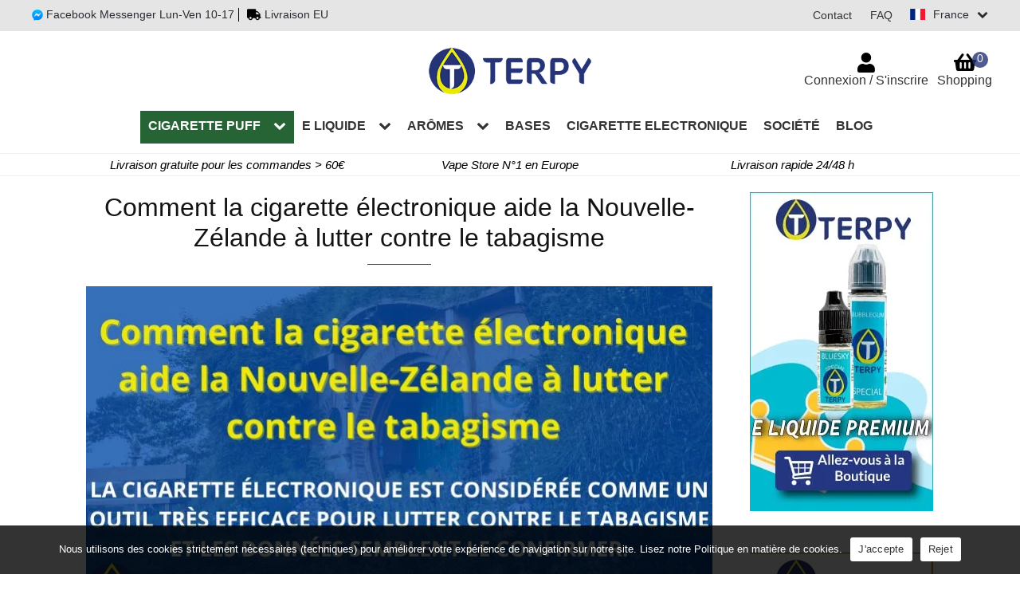

--- FILE ---
content_type: text/html; charset=UTF-8
request_url: https://www.terpy.fr/blog/e-cig-et-nouvelle-zelande/
body_size: 27529
content:
<!doctype html><html dir="ltr" lang="fr-FR" prefix="og: https://ogp.me/ns#" itemscope itemtype="http://schema.org/WebPage"><head><meta charset="UTF-8"><meta name="viewport" content="width=device-width, initial-scale=1"><title>Comment la cigarette électronique aide la Nouvelle-Zélande</title><meta name="description" content="La cigarette électronique pour la lutte contre le tabagisme ? C’est le choix de Nouvelle-Zélande. Pour en savoir plus, cliquez IC dans le blogI." /><meta name="robots" content="max-snippet:-1, max-image-preview:large, max-video-preview:-1" /><link rel="canonical" href="https://www.terpy.fr/blog/e-cig-et-nouvelle-zelande/" /><meta property="og:locale" content="fr_FR" /><meta property="og:site_name" content="Liquide cigarette electronique pas cher en ligne | Terpy" /><meta property="og:type" content="article" /><meta property="og:title" content="Comment la cigarette électronique aide la Nouvelle-Zélande" /><meta property="og:description" content="La cigarette électronique pour la lutte contre le tabagisme ? C’est le choix de Nouvelle-Zélande. Pour en savoir plus, cliquez IC dans le blogI." /><meta property="og:url" content="https://www.terpy.fr/blog/e-cig-et-nouvelle-zelande/" /><meta property="og:image" content="https://www.terpy.fr/wp-content/uploads/2023/11/e-cigarette-en-la-nouvelle-zelande.jpg" /><meta property="og:image:secure_url" content="https://www.terpy.fr/wp-content/uploads/2023/11/e-cigarette-en-la-nouvelle-zelande.jpg" /><meta property="og:image:width" content="785" /><meta property="og:image:height" content="410" /><meta property="article:published_time" content="2023-11-15T09:00:24+00:00" /><meta property="article:modified_time" content="2023-11-11T17:55:28+00:00" /><meta name="twitter:card" content="summary" /><meta name="twitter:title" content="Comment la cigarette électronique aide la Nouvelle-Zélande" /><meta name="twitter:description" content="La cigarette électronique pour la lutte contre le tabagisme ? C’est le choix de Nouvelle-Zélande. Pour en savoir plus, cliquez IC dans le blogI." /><meta name="twitter:image" content="https://www.terpy.fr/wp-content/uploads/2023/11/e-cigarette-en-la-nouvelle-zelande.jpg" /> <script type="application/ld+json" class="aioseo-schema">{"@context":"https:\/\/schema.org","@graph":[{"@type":"Article","@id":"https:\/\/www.terpy.fr\/blog\/e-cig-et-nouvelle-zelande\/#article","name":"Comment la cigarette \u00e9lectronique aide la Nouvelle-Z\u00e9lande","headline":"Comment la cigarette \u00e9lectronique aide la Nouvelle-Z\u00e9lande \u00e0 lutter contre le tabagisme","author":{"@id":"https:\/\/www.terpy.fr\/author\/elvio\/#author"},"publisher":{"@id":"https:\/\/www.terpy.fr\/#organization"},"image":{"@type":"ImageObject","url":"https:\/\/www.terpy.fr\/wp-content\/uploads\/2023\/11\/e-cigarette-en-la-nouvelle-zelande.jpg","width":785,"height":410,"caption":"Cigarette \u00e9lectronique aide la Nouvelle-Z\u00e9lande"},"datePublished":"2023-11-15T10:00:24+01:00","dateModified":"2023-11-11T18:55:28+01:00","inLanguage":"fr-FR","mainEntityOfPage":{"@id":"https:\/\/www.terpy.fr\/blog\/e-cig-et-nouvelle-zelande\/#webpage"},"isPartOf":{"@id":"https:\/\/www.terpy.fr\/blog\/e-cig-et-nouvelle-zelande\/#webpage"},"articleSection":"Blog"},{"@type":"BreadcrumbList","@id":"https:\/\/www.terpy.fr\/blog\/e-cig-et-nouvelle-zelande\/#breadcrumblist","itemListElement":[{"@type":"ListItem","@id":"https:\/\/www.terpy.fr\/#listItem","position":1,"name":"Accueil","item":"https:\/\/www.terpy.fr\/","nextItem":"https:\/\/www.terpy.fr\/blog\/blog\/#listItem"},{"@type":"ListItem","@id":"https:\/\/www.terpy.fr\/blog\/blog\/#listItem","position":2,"name":"Blog","item":"https:\/\/www.terpy.fr\/blog\/blog\/","nextItem":"https:\/\/www.terpy.fr\/blog\/e-cig-et-nouvelle-zelande\/#listItem","previousItem":"https:\/\/www.terpy.fr\/#listItem"},{"@type":"ListItem","@id":"https:\/\/www.terpy.fr\/blog\/e-cig-et-nouvelle-zelande\/#listItem","position":3,"name":"Comment la cigarette \u00e9lectronique aide la Nouvelle-Z\u00e9lande \u00e0 lutter contre le tabagisme","previousItem":"https:\/\/www.terpy.fr\/blog\/blog\/#listItem"}]},{"@type":"Organization","@id":"https:\/\/www.terpy.fr\/#organization","name":"Terpy","url":"https:\/\/www.terpy.fr\/","logo":{"@type":"ImageObject","url":"https:\/\/www.terpy.fr\/wp-content\/uploads\/2019\/10\/logotipo.png","@id":"https:\/\/www.terpy.fr\/blog\/e-cig-et-nouvelle-zelande\/#organizationLogo","width":512,"height":512,"caption":"Terpy - terpeni di cannabis"},"image":{"@id":"https:\/\/www.terpy.fr\/#organizationLogo"},"contactPoint":{"@type":"ContactPoint","telephone":"+390282951341","contactType":"tech support"}},{"@type":"Person","@id":"https:\/\/www.terpy.fr\/author\/elvio\/#author","url":"https:\/\/www.terpy.fr\/author\/elvio\/","name":"elvio"},{"@type":"WebPage","@id":"https:\/\/www.terpy.fr\/blog\/e-cig-et-nouvelle-zelande\/#webpage","url":"https:\/\/www.terpy.fr\/blog\/e-cig-et-nouvelle-zelande\/","name":"Comment la cigarette \u00e9lectronique aide la Nouvelle-Z\u00e9lande","description":"La cigarette \u00e9lectronique pour la lutte contre le tabagisme ? C\u2019est le choix de Nouvelle-Z\u00e9lande. Pour en savoir plus, cliquez IC dans le blogI.","inLanguage":"fr-FR","isPartOf":{"@id":"https:\/\/www.terpy.fr\/#website"},"breadcrumb":{"@id":"https:\/\/www.terpy.fr\/blog\/e-cig-et-nouvelle-zelande\/#breadcrumblist"},"author":{"@id":"https:\/\/www.terpy.fr\/author\/elvio\/#author"},"creator":{"@id":"https:\/\/www.terpy.fr\/author\/elvio\/#author"},"image":{"@type":"ImageObject","url":"https:\/\/www.terpy.fr\/wp-content\/uploads\/2023\/11\/e-cigarette-en-la-nouvelle-zelande.jpg","@id":"https:\/\/www.terpy.fr\/blog\/e-cig-et-nouvelle-zelande\/#mainImage","width":785,"height":410,"caption":"Cigarette \u00e9lectronique aide la Nouvelle-Z\u00e9lande"},"primaryImageOfPage":{"@id":"https:\/\/www.terpy.fr\/blog\/e-cig-et-nouvelle-zelande\/#mainImage"},"datePublished":"2023-11-15T10:00:24+01:00","dateModified":"2023-11-11T18:55:28+01:00"},{"@type":"WebSite","@id":"https:\/\/www.terpy.fr\/#website","url":"https:\/\/www.terpy.fr\/","name":"Terpy","description":"Liquide cigarette electronique pas cher en ligne","inLanguage":"fr-FR","publisher":{"@id":"https:\/\/www.terpy.fr\/#organization"}}]}</script>  <script>window.cr_ajax_object = window.cr_ajax_object || {};
        if (typeof window.cr_ajax_object.ajax_url === 'undefined') {
            window.cr_ajax_object.ajax_url = "https://www.terpy.fr/wp-admin/admin-ajax.php";
        }
        if (typeof window.cr_ajax_object.disable_lightbox === 'undefined') {
            window.cr_ajax_object.disable_lightbox = 0;
        }</script> <script>window.xoo_cp_localize = window.xoo_cp_localize || {};

        if ( typeof window.xoo_cp_localize.wc_ajax_url === 'undefined' ) {
            window.xoo_cp_localize.wc_ajax_url = "/?wc-ajax=%%endpoint%%";
        }

        if ( typeof window.xoo_cp_localize.reset_cart === 'undefined' ) {
            window.xoo_cp_localize.reset_cart = true;
        }</script> <script>window.wc_order_attribution = window.wc_order_attribution || {};

        window.wc_order_attribution.params = window.wc_order_attribution.params || {
            lifetime: 0.00001, // come default WC per anonimizzare
            session: 30,
            base64: false,
            ajaxurl: "https://www.terpy.fr/wp-admin/admin-ajax.php",
            prefix: "wc_order_attribution_",
            allowTracking: true
        };

        window.wc_order_attribution.fields = window.wc_order_attribution.fields || {
            source_type:           "current.typ",
            referrer:              "current_add.rf",
            utm_campaign:          "current.cmp",
            utm_source:            "current.src",
            utm_medium:            "current.mdm",
            utm_content:           "current.cnt",
            utm_id:                "current.id",
            utm_term:              "current.trm",
            utm_source_platform:   "current.plt",
            utm_creative_format:   "current.fmt",
            utm_marketing_tactic:  "current.tct",
            session_entry:         "current_add.ep",
            session_start_time:    "current_add.fd",
            session_pages:         "session.pgs",
            session_count:         "udata.vst",
            user_agent:            "udata.uag"
        };</script> <script>window.eztoc_smooth_local = window.eztoc_smooth_local || {};
        if (typeof window.eztoc_smooth_local.JumpJsLinks === 'undefined') {
            window.eztoc_smooth_local.JumpJsLinks = 0;
        }
        if (typeof window.eztoc_smooth_local.add_request_uri === 'undefined') {
            window.eztoc_smooth_local.add_request_uri = 0;
        }
        if (typeof window.eztoc_smooth_local.scroll_offset === 'undefined') {
            window.eztoc_smooth_local.scroll_offset = 0;
        }</script> <script>window.ezTOC = window.ezTOC || {};

        if (typeof window.ezTOC.scroll_offset === 'undefined') {
            window.ezTOC.scroll_offset = 0; // o quello che vuoi
        }

        if (typeof window.ezTOC.visibility_hide_by_default === 'undefined') {
            window.ezTOC.visibility_hide_by_default = 0;
        }

        if (typeof window.ezTOC.smooth_scroll === 'undefined') {
            window.ezTOC.smooth_scroll = 1;
        }

        if (typeof window.ezTOC.ajax_toggle === 'undefined') {
            window.ezTOC.ajax_toggle = 0;
        }

        if (typeof window.ezTOC.chamomile_theme_is_on === 'undefined') {
            window.ezTOC.chamomile_theme_is_on = 0;
        }

        if (typeof window.ezTOC.affixSelector === 'undefined') {
            window.ezTOC.affixSelector = '#ez-toc-container';
        }

        if (typeof window.ezTOC.fallbackIcon === 'undefined') {
            window.ezTOC.fallbackIcon = '<span></span>';
        }</script> <link rel="preload"
href="https://www.terpy.fr/wp-content/themes/netBob/assets/css/fonts/fontbob/font/fontbob.woff2"
as="font"
type="font/woff2"
crossorigin>
 <script>(function(){
                var loaded = false;

                function loadAnalytics(){
                    if(loaded) return;
                    loaded = true;

                                        /* === GA4 === */
                    var s = document.createElement('script');
                    s.src = "https://www.googletagmanager.com/gtag/js?id=G-Q6944V59JY";
                    s.async = true;
                    document.head.appendChild(s);

                    window.dataLayer = window.dataLayer || [];
                    function gtag(){ dataLayer.push(arguments); }
                    window.gtag = gtag;

                    gtag('js', new Date());
                    gtag('config', 'G-Q6944V59JY');
                    
                                    }

                // Attiva al primo segno di vita dell’utente
                ['scroll', 'mousemove', 'touchmove', 'keydown', 'click', 'touchstart'].forEach(function(evt){
                    window.addEventListener(evt, function () {
                        setTimeout(loadAnalytics, 600);
                    }, { once:true, passive:true });
                });

                // Fallback: carica comunque dopo 5s se l’utente non interagisce
                //setTimeout(loadAnalytics, 5000);
            })();</script> <style id="litespeed-ccss">ul{box-sizing:border-box}.entry-content{counter-reset:footnotes}:root{--wp--preset--font-size--normal:16px;--wp--preset--font-size--huge:42px}html :where(img[class*=wp-image-]){height:auto;max-width:100%}:root{--wp--preset--aspect-ratio--square:1;--wp--preset--aspect-ratio--4-3:4/3;--wp--preset--aspect-ratio--3-4:3/4;--wp--preset--aspect-ratio--3-2:3/2;--wp--preset--aspect-ratio--2-3:2/3;--wp--preset--aspect-ratio--16-9:16/9;--wp--preset--aspect-ratio--9-16:9/16;--wp--preset--color--black:#000000;--wp--preset--color--cyan-bluish-gray:#abb8c3;--wp--preset--color--white:#ffffff;--wp--preset--color--pale-pink:#f78da7;--wp--preset--color--vivid-red:#cf2e2e;--wp--preset--color--luminous-vivid-orange:#ff6900;--wp--preset--color--luminous-vivid-amber:#fcb900;--wp--preset--color--light-green-cyan:#7bdcb5;--wp--preset--color--vivid-green-cyan:#00d084;--wp--preset--color--pale-cyan-blue:#8ed1fc;--wp--preset--color--vivid-cyan-blue:#0693e3;--wp--preset--color--vivid-purple:#9b51e0;--wp--preset--gradient--vivid-cyan-blue-to-vivid-purple:linear-gradient(135deg,rgba(6,147,227,1) 0%,rgb(155,81,224) 100%);--wp--preset--gradient--light-green-cyan-to-vivid-green-cyan:linear-gradient(135deg,rgb(122,220,180) 0%,rgb(0,208,130) 100%);--wp--preset--gradient--luminous-vivid-amber-to-luminous-vivid-orange:linear-gradient(135deg,rgba(252,185,0,1) 0%,rgba(255,105,0,1) 100%);--wp--preset--gradient--luminous-vivid-orange-to-vivid-red:linear-gradient(135deg,rgba(255,105,0,1) 0%,rgb(207,46,46) 100%);--wp--preset--gradient--very-light-gray-to-cyan-bluish-gray:linear-gradient(135deg,rgb(238,238,238) 0%,rgb(169,184,195) 100%);--wp--preset--gradient--cool-to-warm-spectrum:linear-gradient(135deg,rgb(74,234,220) 0%,rgb(151,120,209) 20%,rgb(207,42,186) 40%,rgb(238,44,130) 60%,rgb(251,105,98) 80%,rgb(254,248,76) 100%);--wp--preset--gradient--blush-light-purple:linear-gradient(135deg,rgb(255,206,236) 0%,rgb(152,150,240) 100%);--wp--preset--gradient--blush-bordeaux:linear-gradient(135deg,rgb(254,205,165) 0%,rgb(254,45,45) 50%,rgb(107,0,62) 100%);--wp--preset--gradient--luminous-dusk:linear-gradient(135deg,rgb(255,203,112) 0%,rgb(199,81,192) 50%,rgb(65,88,208) 100%);--wp--preset--gradient--pale-ocean:linear-gradient(135deg,rgb(255,245,203) 0%,rgb(182,227,212) 50%,rgb(51,167,181) 100%);--wp--preset--gradient--electric-grass:linear-gradient(135deg,rgb(202,248,128) 0%,rgb(113,206,126) 100%);--wp--preset--gradient--midnight:linear-gradient(135deg,rgb(2,3,129) 0%,rgb(40,116,252) 100%);--wp--preset--font-size--small:14px;--wp--preset--font-size--medium:23px;--wp--preset--font-size--large:26px;--wp--preset--font-size--x-large:42px;--wp--preset--font-size--normal:16px;--wp--preset--font-size--huge:37px;--wp--preset--font-family--inter:"Inter", sans-serif;--wp--preset--font-family--cardo:Cardo;--wp--preset--spacing--20:0.44rem;--wp--preset--spacing--30:0.67rem;--wp--preset--spacing--40:1rem;--wp--preset--spacing--50:1.5rem;--wp--preset--spacing--60:2.25rem;--wp--preset--spacing--70:3.38rem;--wp--preset--spacing--80:5.06rem;--wp--preset--shadow--natural:6px 6px 9px rgba(0, 0, 0, 0.2);--wp--preset--shadow--deep:12px 12px 50px rgba(0, 0, 0, 0.4);--wp--preset--shadow--sharp:6px 6px 0px rgba(0, 0, 0, 0.2);--wp--preset--shadow--outlined:6px 6px 0px -3px rgba(255, 255, 255, 1), 6px 6px rgba(0, 0, 0, 1);--wp--preset--shadow--crisp:6px 6px 0px rgba(0, 0, 0, 1)}.widget-social i{font-size:18px;margin-right:10px}.widget-social a{position:relative;top:-2px}@media screen and (min-width:768px){.hide-desktop{display:none}}.ssf_list .site-language{overflow:hidden}.ssf_list .site-language a{position:relative}.ssf_list .select-list li .flag-icon{float:left;margin-right:10px}.ssf_list{position:relative}.ssf_list .select-list{position:absolute;right:0;background-color:#aaa;padding:15px;margin:15px 0 0 0}.ssf_list .select-list li a{display:flex;align-items:center}.ssf_list .select-list li{padding-left:0!important;border-bottom:1px solid #333;padding-bottom:5px!important;margin-bottom:5px!important}.ssf_list .select-list li:last-of-type{margin-bottom:0!important;border-bottom:none!important;padding-bottom:0!important}.ssf_list .select-list:before{position:absolute;top:-10px;right:0;content:"";width:0;height:0;border-left:10px solid #fff0;border-right:10px solid #fff0;border-bottom:10px solid #aaa}#top-header .widget_nav_menu #ssf_shortcode .ssf_list .select-list{z-index:100}@media screen and (max-width:767px){#site-navigation .menu-toggle{height:36px!important}#top-header .top-header-content{position:absolute;padding:0!important;display:flex!important;align-items:center;height:35px;width:calc(100% - 95px);flex-direction:row-reverse;justify-content:flex-end!important}#top-header .top-header-content>li{flex-basis:auto!important}#top-header .top-header-content>li .hide-mobile{display:none}#top-header .top-header-content>li .faq-link{margin-top:0!important}#top-header .top-header-content #ssf_shortcode{margin-top:0!important;margin-right:20px;margin-left:20px}#top-header .top-header-content #ssf_shortcode .site-language{width:max-content}#top-header .top-header-content #ssf_shortcode .ssf_list .select-list{right:initial;width:initial}#top-header .top-header-content #ssf_shortcode .ssf_list .select-list:before{left:0}}.main-navigation ul li a,ul.menu li a,.site-footer .storefront-handheld-footer-bar a:not(.button),button.menu-toggle{color:#333}button.menu-toggle{border-color:#333}.site-header,.main-navigation ul.menu>li.menu-item-has-children:after,.storefront-handheld-footer-bar,button.menu-toggle{background-color:#fff}.site-header,.storefront-handheld-footer-bar{color:#404040}button.menu-toggle:after,button.menu-toggle:before,button.menu-toggle span:before{background-color:#333}h1,h2{color:#333}body{color:#6d6d6d}.widget-area .widget a{color:#727272}a{color:#96588a}button,.button{background-color:#eee;border-color:#eee;color:#333}.button.alt{background-color:#333;border-color:#333;color:#fff}.site-footer a:not(.button){color:#333}@media screen and (min-width:768px){.main-navigation ul.menu ul.sub-menu{background-color:#f0f0f0}.site-header{border-bottom-color:#f0f0f0}}@media screen and (max-width:768px){.menu-toggle{color:#333}.main-navigation .handheld-navigation{background-color:#fff}.main-navigation ul li a,ul.menu li a{color:#333}}.hidden{display:none!important;visibility:hidden!important}.button.alt{background-color:#333333!important;border-color:#333333!important;color:#fff!important}button,.button{background-color:#eee;border-color:#eee;color:#333!important}#masthead .storefront-primary-navigation .site-header-cart a.cart-contents .count{background:#263378;color:#fff}#content a{color:#17204a}.single-post #content a{color:#001db4}.single .post-title:after{background:#263378}.storefront-handheld-footer-bar.blog .cta{background-color:#263378}@media screen and (max-width:767px){#site-navigation button.menu-toggle::before,#site-navigation button.menu-toggle::after,#site-navigation button.menu-toggle span::before{left:10px;width:20px}.storefront-hamburger-menu-active .main-navigation .handheld-navigation ul.menu{margin-top:0;padding-bottom:70px;text-align:left}.storefront-hamburger-menu-active .main-navigation .handheld-navigation ul.menu>li span{padding:.857em 1.387em}.storefront-hamburger-menu-active .main-navigation .handheld-navigation ul.menu>li a span{padding:0}}@media screen and (max-width:425px){h1{margin-bottom:25px!important;margin-top:0!important}}.blog-posted.post-updated i,.blog-posted.post-updated .time{color:#263378}body,html{height:100%;width:100%}body{height:100%;width:100%}.storefront-handheld-footer-bar.blog .cta{background-color:#263378}body.single-post #primary #main{margin-bottom:0}body.single-post #primary #main .entry-header{border:none}@media screen and (min-width:768px){body.single-post #primary #main .entry-header{margin-bottom:2.617924em}}body.single-post #primary #main .entry-header .post-title{text-align:center;font-size:32px;position:relative;line-height:1.214;text-rendering:optimizeLegibility;font-weight:400}body.single-post #primary #main .entry-header .post-title:after{content:"";position:absolute;width:80px;height:1px;margin:0 auto;left:0;right:0;bottom:-15px}@media screen and (max-width:768px){body.single-post #primary #main .entry-header .post-title:after{content:none}}@media screen and (max-width:768px){body.single-post #primary #main .entry-header .post-title{font-size:28px!important;font-weight:500}}body.single-post #primary #main img.wp-post-image{width:100%!important;margin-bottom:1.618em;margin-left:auto;margin-right:auto;-o-object-fit:contain;object-fit:contain;height:auto}body.single-post #primary #main article .blog-posted{margin-right:20px}body.single-post #primary #main article .blog-posted i{margin-right:5px}body.single-post #primary #main article .entry-content{width:100%}body.single-post #primary #main article .entry-content h2{font-weight:700;text-transform:uppercase;font-size:22px;line-height:1.214;margin:0 0 .5407911001em}@media screen and (max-width:767px){body.single-post #primary #main article .entry-content h2{font-weight:600;font-size:16px!important;line-height:1.214}}body.single-post #primary #main article .entry-content p{line-height:21px;font-size:16px;letter-spacing:1px;margin:0 0 1.666666666667em}@media screen and (min-width:768px){body.single-post #secondary.widget-area{width:21.7391304348%;float:right;margin-right:0;margin-bottom:2.617924em}}body.single-post #secondary.widget-area .widget{font-size:.875em;font-weight:400}body.single-post #secondary.widget-area .widget a:not(.button){font-weight:600}footer .storefront-handheld-footer-bar.blog img{margin:auto;padding:5px 0;display:block}footer .storefront-handheld-footer-bar.blog .cta{text-align:center;color:#fff;font-size:20px;display:flex;align-items:center;justify-content:center}footer .storefront-handheld-footer-bar.blog .cta span{font-size:28px;margin-left:10px}.single.single-post article img.wp-post-image{height:auto!important}html{scroll-behavior:auto}body,button,header,p,span{font-family:Arial,"Trebuchet MS","Lucida Grande","Lucida Sans Unicode","Lucida Sans",Tahoma,Helvetica,Calibri,Candara,Segoe,Segoe UI,Optima,"Source Sans Pro","Helvetica Neue",HelveticaNeue-Light,"Helvetica Neue Light","Lucida Grande",sans-serif}#menu-menu-versione-mobile span,#top-header a,.header-widget-region .textwidget p,.menu-item a,h1,h2,span.active-language{font-family:"Trebuchet MS",Arial,"Lucida Grande","Lucida Sans Unicode","Lucida Sans",Tahoma,Helvetica,Calibri,Candara,Segoe,Segoe UI,Optima,"Source Sans Pro","Helvetica Neue",HelveticaNeue-Light,"Helvetica Neue Light","Lucida Grande",sans-serif}body{margin:0;-ms-word-wrap:break-word;word-wrap:break-word;overflow-x:hidden;line-height:initial;-webkit-text-size-adjust:100%;letter-spacing:0!important}h1,h2{clear:both;font-weight:300;margin:0 0 .5407911001em;color:#131315}h2{font-weight:700!important;font-size:25px}@media screen and (max-width:767px){h1{font-size:25px;line-height:25px}h2{font-size:25px;line-height:25px}p{font-size:16px;line-height:20px}}.fa-truck-solid:before{content:""}.fa-calendar-alt:before{content:""}.fa-mail-alt:before{content:""}.fa-angle-down:before{content:""}.fa-facebook-messenger:before{content:""}body,button{text-rendering:optimizeLegibility}p{display:block;-webkit-margin-before:1em;margin-block-start:1em;-webkit-margin-after:1em;margin-block-end:1em;-webkit-margin-start:0;margin-inline-start:0;-webkit-margin-end:0;margin-inline-end:0}div{display:block}body,html{min-height:100%!important}a,button,html{outline:0;touch-action:manipulation}article,header,main,nav{display:block}header a{color:#2c2d33}a{background-color:#fff0;text-decoration:none}#content img{border:0;max-width:100%;display:block}p{margin:0 0 1.41575em!important}button{font-size:100%;margin:0;vertical-align:baseline}button::-moz-focus-inner{border:0;padding:0}ul{list-style:none}*{box-sizing:border-box}.site{overflow-x:hidden}.widget{margin:0 0 3.706325903em}.widget ul{margin-left:0}#masthead{padding-top:0;margin-bottom:0}@media screen and (max-width:767px){#masthead{padding:0!important}}#masthead.site-header{border-bottom:1px solid #f0f0f0}#masthead.site-header .site-branding{float:left;width:100%;margin:20px 0}@media screen and (min-width:768px){#masthead.site-header .site-branding{display:block;clear:both}}@media screen and (max-width:767px){#masthead.site-header .site-branding{margin:5px 0}}#masthead.site-header .site-branding .custom-logo-link{display:block;margin-bottom:0;max-height:60px;overflow:hidden}#masthead.site-header .site-branding .custom-logo-link img.custom-logo{width:100%;margin:auto;max-width:230px;display:block;height:auto;max-height:60px}#masthead #top-header{background-color:#e5e5e5;font-size:14px}#masthead #top-header .top-header-content{display:flex;justify-content:space-between;padding:10px 40px;margin:auto;color:#000}#masthead #top-header .top-header-content>*{flex:1 1}#masthead #top-header .top-header-content>li .hide-mobile{float:left}#masthead #top-header .top-header-content>li:nth-of-type(2){text-align:center}#masthead #top-header .top-header-content>li:nth-of-type(3){text-align:right}#masthead #top-header .top-header-content>li .widget-social i{font-size:16px;margin-right:10px}#masthead #top-header .top-header-content .widget{margin-bottom:0}#masthead #top-header .top-header-content .widget.widget_text .textwidget .faq-link{margin-left:5px;float:left;border-left:1px solid;padding-left:10px}#masthead #top-header .top-header-content .widget.widget_text .textwidget .widget-social a{position:relative;top:-2px;outline:0;touch-action:manipulation}#masthead #top-header .top-header-content .widget.widget_nav_menu{display:flex;flex-direction:row-reverse}#masthead #top-header .top-header-content .widget.widget_nav_menu ul{float:right;width:auto}#masthead #top-header .top-header-content .widget.widget_nav_menu ul>li{float:left;padding-left:1.618em}#masthead #top-header .top-header-content .widget.widget_nav_menu ul li{line-height:1.41575em}#masthead #top-header .top-header-content .widget.widget_nav_menu ul li:before{content:none;-webkit-font-smoothing:antialiased;-moz-osx-font-smoothing:grayscale;display:inline-block;font-style:normal;font-variant:normal;font-weight:400;line-height:1;font-family:"Font Awesome 5 Free";font-weight:900;line-height:inherit;vertical-align:baseline;margin-right:.5407911001em;display:block;float:left;opacity:.35;margin-left:-1.618em;width:1em}#masthead #top-header .top-header-content .widget.widget_nav_menu ul .menu-item{margin-bottom:0}#masthead #top-header .top-header-content .widget.widget_nav_menu #ssf_shortcode{display:flex;align-items:center;z-index:100;height:-webkit-fit-content;height:-moz-fit-content;height:fit-content}#masthead #top-header .top-header-content .widget.widget_nav_menu #ssf_shortcode .ssf_list .site-language a span.hidden{position:absolute;left:-15px}#masthead #top-header .top-header-content .widget.widget_nav_menu #ssf_shortcode .ssf_list .site-language .flag-icon{display:inline-block;margin-right:10px;background-size:contain;background-position:50%;background-repeat:no-repeat;position:relative;width:1.33333333em;line-height:1em;height:inherit}#masthead #top-header .top-header-content .widget.widget_nav_menu #ssf_shortcode .ssf_list .site-language .flag-icon:before{content:" "}#masthead #top-header .top-header-content .widget.widget_nav_menu #ssf_shortcode .ssf_list .site-language .flag-icon.flag-icon-de{background-image:url(/wp-content/plugins/switch-store-flags/countries/flags/4x3/de.svg)}#masthead #top-header .top-header-content .widget.widget_nav_menu #ssf_shortcode .ssf_list .site-language .flag-icon.flag-icon-es{background-image:url(/wp-content/plugins/switch-store-flags/countries/flags/4x3/es.svg)}#masthead #top-header .top-header-content .widget.widget_nav_menu #ssf_shortcode .ssf_list .site-language .flag-icon.flag-icon-fr{background-image:url(/wp-content/plugins/switch-store-flags/countries/flags/4x3/fr.svg)}#masthead #top-header .top-header-content .widget.widget_nav_menu #ssf_shortcode .ssf_list .site-language .flag-icon.flag-icon-en{background-image:url(/wp-content/plugins/switch-store-flags/countries/flags/4x3/gb.svg)}#masthead #top-header .top-header-content .widget.widget_nav_menu #ssf_shortcode .ssf_list .site-language .flag-icon.flag-icon-it{background-image:url(/wp-content/plugins/switch-store-flags/countries/flags/4x3/it.svg)}#masthead #top-header .top-header-content .widget.widget_nav_menu #ssf_shortcode .ssf_list .active-language+i{margin-left:10px}#masthead #top-header .top-header-content .widget.widget_nav_menu #ssf_shortcode .ssf_list .select-list{top:-300px;z-index:-1}#masthead .storefront-primary-navigation{text-align:center}#masthead .storefront-primary-navigation ul>li a:before{font-size:25px}#masthead .storefront-primary-navigation #site-navigation{width:100%;margin:0}#masthead .storefront-primary-navigation #site-navigation .primary-navigation{display:none}#masthead .storefront-primary-navigation #site-navigation.main-navigation .primary-navigation ul ul{float:left;position:absolute;top:100%;z-index:99999;left:-9999px;width:-webkit-max-content;width:-moz-max-content;width:max-content}#masthead .storefront-primary-navigation #site-navigation.main-navigation button.menu-toggle{text-align:left;float:right;position:relative;border:2px solid #fff0;box-shadow:none;border-radius:2px;background-image:none;padding:.6180469716em .875em .6180469716em 2.617924em;font-size:.875em;max-width:120px}#masthead .storefront-primary-navigation #site-navigation.main-navigation button.menu-toggle:before{transform:translateY(-4px);content:"";font-family:"Font Awesome 5 Free";font-weight:900;background-color:initial;margin-top:initial;border-radius:initial;display:block;height:2px;width:14px;position:absolute;top:50%;left:1em;font-size:16px;margin-top:-4px}#masthead .storefront-primary-navigation #site-navigation.main-navigation button.menu-toggle:after{transform:translateY(4px);background-color:initial;content:"";display:block;height:2px;width:14px;position:absolute;top:50%;left:1em;margin-top:-1px;border-radius:3px}#masthead .storefront-primary-navigation #site-navigation.main-navigation button.menu-toggle span:before{background-color:initial;font-weight:initial}#masthead .storefront-primary-navigation #site-navigation.main-navigation button.menu-toggle span::before{content:"";display:block;height:2px;width:14px;position:absolute;top:50%;left:1em;margin-top:-1px;border-radius:3px}#masthead .storefront-primary-navigation #site-navigation.main-navigation:after,#masthead .storefront-primary-navigation #site-navigation.main-navigation:before{content:"";display:table}#masthead .storefront-primary-navigation #site-navigation.main-navigation:after{clear:both}#masthead .storefront-primary-navigation #site-navigation.main-navigation ul{margin-bottom:0}#masthead .storefront-primary-navigation #site-navigation.main-navigation ul li a{display:block}#masthead .storefront-primary-navigation #site-navigation.main-navigation .menu{clear:both}#masthead .storefront-primary-navigation #site-navigation.main-navigation .primary-navigation ul,#masthead .storefront-primary-navigation #site-navigation.main-navigation .primary-navigation ul.menu>li>a{margin-left:0}#masthead .storefront-primary-navigation #site-navigation.main-navigation .primary-navigation ul.menu>li>a,#masthead .storefront-primary-navigation #site-navigation.main-navigation .primary-navigation ul>li>a{padding:0 10px 15px;text-transform:uppercase;font-size:16px;font-weight:600}#masthead .storefront-primary-navigation .site-header-cart{list-style:none;width:auto;float:none;position:absolute;top:60px;margin:0;right:35px;padding:0}@media (min-width:768px){#masthead .storefront-primary-navigation .site-header-cart .widget_shopping_cart{position:absolute;top:100%;width:100%;z-index:999999;font-size:.875em;left:-999em;display:block}}#masthead .storefront-primary-navigation .site-header-cart a.cart-contents{padding:5px 0;display:block;position:relative;background-color:#fff0;height:auto;width:auto;text-indent:0;text-decoration:none}#masthead .storefront-primary-navigation .site-header-cart a.cart-contents .count{position:absolute;top:5px;right:5px;border-radius:50px;width:20px;height:20px;opacity:.8;text-align:center}#masthead .storefront-primary-navigation .site-header-cart a.cart-contents:before{content:"";color:#000;-webkit-font-smoothing:antialiased;-moz-osx-font-smoothing:grayscale;font-style:normal;font-family:"Font Awesome 5 Free";display:block;text-align:center}#masthead .storefront-primary-navigation .site-header-cart a.cart-contents:after{content:none}#masthead .storefront-primary-navigation .site-header-account{list-style-type:none;margin:0;padding:0;float:none;position:absolute;top:60px;right:115px}#masthead .storefront-primary-navigation .site-header-account a{padding:5px 0;display:block;position:relative;height:auto;width:auto;text-indent:0}#masthead .storefront-primary-navigation .site-header-account a::before{content:"";color:#000;-webkit-font-smoothing:antialiased;-moz-osx-font-smoothing:grayscale;font-style:normal;font-family:"Font Awesome 5 Free";display:block;text-align:center}.header-widget-region{position:relative!important;z-index:99!important;border-bottom:1px solid #f0f0f0;margin-bottom:20px}@media screen and (max-width:767px){.header-widget-region{border-top:1px solid #f0f0f0!important;overflow:hidden!important;margin-bottom:10px}}.header-widget-region:after,.header-widget-region:before{content:""!important;display:table!important}.header-widget-region:after{clear:both}.header-widget-region .widget{margin:0!important;padding:5px 0!important;float:left!important;font-size:.875em!important}@media screen and (max-width:767px){.header-widget-region .widget{width:100vw!important}}.header-widget-region .widget .textwidget p{text-align:center;font-size:15px;color:#000;margin:0!important;font-style:italic}@media screen and (max-width:767px){.header-widget-region .col-full{margin:0!important;justify-content:space-between!important;width:100%!important;padding:0!important}}#content{outline:0;color:#43454b}#content .site-main{margin-bottom:2.617924em}#content #main{padding:0!important}#content #main .entry-content{max-width:100%!important}.entry-content::after,.entry-content::before,.site-content::after,.site-content::before,.site-header::after,.site-header::before{content:"";display:table}.entry-content::after,.site-content::after,.site-header::after{clear:both}body footer#colophon.site-footer a:after{margin:auto!important}body footer .storefront-handheld-footer-bar{background-color:#fff;position:fixed;bottom:0;left:0;right:0;border-top:1px solid rgb(255 255 255/.2);box-shadow:0 0 6px rgb(0 0 0/.7);z-index:9999}@media screen and (min-width:768px){body footer .storefront-handheld-footer-bar{display:none}}body footer .storefront-handheld-footer-bar:after,body footer .storefront-handheld-footer-bar:before{content:"";display:table}body footer .storefront-handheld-footer-bar:after{clear:both}.main-navigation ul{margin:0;padding-left:0}@media screen and (min-width:768px){.site-header{padding-bottom:0}.handheld-navigation{display:none}.woocommerce-active .site-header .main-navigation{float:left;clear:both}.col-full{max-width:66.4989378333em;margin-left:auto;margin-right:auto;padding:0 2.617924em;box-sizing:content-box!important}.col-full::after,.col-full::before{content:"";display:table}.col-full::after{clear:both}.content-area{width:73.9130434783%;float:left;margin-right:4.347826087%;margin-bottom:2.617924em}.widget-area{margin-bottom:2.617924em}.right-sidebar .content-area{width:73.9130434783%;float:left;margin-right:4.347826087%!important}.content-area{margin-bottom:2.617924em}.menu-toggle{display:none}.primary-navigation{display:block!important}.main-navigation ul>li{position:relative;display:inline-block;text-align:left}.main-navigation ul li a::before{display:none}.storefront-primary-navigation::after,.storefront-primary-navigation::before{content:"";display:table}.storefront-primary-navigation::after{clear:both}.site-header-cart .cart-contents::after{-webkit-font-smoothing:antialiased;-moz-osx-font-smoothing:grayscale;display:inline-block;font-style:normal;font-variant:normal;font-weight:400;line-height:1;font-family:"Font Awesome 5 Free";font-weight:900;line-height:inherit;vertical-align:baseline;content:"";height:1em;float:right;line-height:1.618}.header-widget-region .col-full{display:flex;justify-content:space-evenly}.header-widget-region .widget{flex:1;-webkit-flex:1;-webkit-box-flex:1;-moz-box-flex:1;-ms-flex:1}.site-header-cart .widget_shopping_cart{background-color:#fff}.main-navigation ul.menu>li.menu-item-has-children>a::after{display:inline-block;font-style:normal;font-variant:normal;font-weight:400;line-height:1;font-family:"Font Awesome 5 Free";font-weight:900;line-height:inherit;vertical-align:baseline;content:"";margin-left:1em}.site-content:after,.site-content:before{content:"";display:table;clear:both}}@media screen and (max-width:1259px){#top-header .top-header-content>li .faq-link{margin-left:0!important;border-left:none!important;padding-left:0!important}}@media screen and (max-width:1023px){#top-header .top-header-content>li .hide-mobile{display:none!important}}@media screen and (max-width:767px){#masthead .storefront-primary-navigation #site-navigation button.menu-toggle{position:absolute!important;right:0;top:0;border:none!important;height:35px!important;background-color:#fff0}#masthead .storefront-primary-navigation #site-header-account,#masthead .storefront-primary-navigation #site-header-cart{display:none}#masthead .storefront-primary-navigation .handheld-navigation{position:fixed;display:none}#masthead #top-header{min-height:36px}#masthead #top-header .top-header-content{position:absolute;padding:0!important;display:flex!important;align-items:center;height:35px;width:100%;flex-direction:row-reverse;justify-content:flex-end!important}#masthead #top-header .top-header-content>li{flex-basis:auto!important;font-size:13px!important;width:100%!important;text-align:center!important;position:absolute}#masthead #top-header .top-header-content>li:nth-of-type(3) .menu-top-header-menu-container{display:none}#masthead #top-header .top-header-content>li .fa-facebook-messenger{width:16px;height:18px}#masthead #top-header .top-header-content .widget_nav_menu{flex-direction:row!important}#masthead #top-header .top-header-content .faq-link{display:none!important}.header-widget-region{max-height:30px;overflow:hidden}}@media screen and (max-width:576px){.col-full{margin-left:1.41575em!important;margin-right:1.41575em!important;padding:0!important}#top-header .top-header-content .widget_nav_menu #ssf_shortcode{margin:0 13px}#top-header .top-header-content .widget_nav_menu #ssf_shortcode .site-language a span.active-language{display:none}}.content-area,.widget-area{margin-bottom:2.617924em}.hentry{margin:0 0 4.235801032em!important}body .fab,body .fas{-moz-osx-font-smoothing:grayscale;-webkit-font-smoothing:antialiased;display:inline-block;font-style:normal;font-variant:normal}body .fab{font-family:"Font Awesome 5 Free"}body .fa-facebook-messenger{color:#00c6ff;background:-webkit-linear-gradient(#00c6ff,#0078ff);-webkit-background-clip:text;-webkit-text-fill-color:#fff0}body .fa-facebook-messenger:before{content:""}#menu-menu-versione-mobile li.menu-item-object-custom a{text-transform:initial;width:-webkit-max-content;width:-moz-max-content;width:max-content;margin:auto}span.hidden{display:none}.flag-icon{background-size:contain;background-position:50%;background-repeat:no-repeat;position:relative;display:block;width:1.33333333em;line-height:1em;height:inherit}.flag-icon-fr{background-image:url(/wp-content/plugins/switch-store-flags/countries/flags/4x3/fr.svg)}.flag-icon-it{background-image:url(/wp-content/plugins/switch-store-flags/countries/flags/4x3/it.svg)}.flag-icon-de{background-image:url(/wp-content/plugins/switch-store-flags/countries/flags/4x3/de.svg)}.flag-icon-es{background-image:url(/wp-content/plugins/switch-store-flags/countries/flags/4x3/es.svg)}@media screen and (max-width:425px){main.site-main{margin-bottom:0!important}}.single.single-post article img.wp-post-image{height:auto!important}@media screen and (max-width:767px){body.single-post #page #primary #main article .entry-content h2{font-weight:600;font-size:1.2em;line-height:1.214}}:root{--ag-blur:initial !important}#cn-close-notice{display:none}#masthead.site-header .site-branding .custom-logo-link img.custom-logo{object-fit:contain}@media screen and (max-width:767px){#masthead #top-header .top-header-content>li.widget_nav_menu{width:fit-content!important}#masthead #top-header .top-header-content>li.widget_text .widget-social{width:fit-content!important;margin:auto}#masthead #top-header .top-header-content>li.widget_text .textwidget{width:fit-content!important;margin:auto}#masthead #top-header .top-header-content>li.widget_text{left:50%;transform:translate(-50%,-50%);width:fit-content!important;position:absolute;top:50%}}.colore-menu{margin-bottom:12px;height:41px;padding:10px 0;background-color:#266435}.colore-menu:before{content:none!important}.colore-menu a{color:#fff!important}@media screen and (max-width:767px){.colore-menu{padding:0;margin-bottom:inherit;height:inherit;background-color:inherit}.colore-menu a{color:#266435!important}}.colore-menu .sub-menu li a{color:black!important}#cookie-notice *{-webkit-box-sizing:border-box;-moz-box-sizing:border-box;box-sizing:border-box}#cookie-notice .cookie-notice-container{display:block}#cookie-notice.cookie-notice-hidden .cookie-notice-container{display:none}.cookie-notice-container{padding:15px 30px;text-align:center;width:100%;z-index:2}.cn-close-icon{position:absolute;right:15px;top:50%;margin-top:-10px;width:15px;height:15px;opacity:.5;padding:10px;outline:none}.cn-close-icon:before,.cn-close-icon:after{position:absolute;content:" ";height:15px;width:2px;top:3px;background-color:rgb(128 128 128)}.cn-close-icon:before{transform:rotate(45deg)}.cn-close-icon:after{transform:rotate(-45deg)}#cookie-notice .cn-button{margin:0 0 0 10px;display:inline-block}#cookie-notice .cn-button:not(.cn-button-custom){font-family:-apple-system,BlinkMacSystemFont,Arial,Roboto,"Helvetica Neue",sans-serif;font-weight:400;font-size:13px;letter-spacing:.25px;line-height:20px;margin:0 0 0 10px;text-align:center;text-transform:none;display:inline-block;touch-action:manipulation;white-space:nowrap;outline:none;box-shadow:none;text-shadow:none;border:none;-webkit-border-radius:3px;-moz-border-radius:3px;border-radius:3px;text-decoration:none;padding:8.5px 10px;line-height:1;color:inherit}.cn-text-container{margin:0 0 6px 0}.cn-text-container,.cn-buttons-container{display:inline-block}@media all and (max-width:900px){.cookie-notice-container #cn-notice-text{display:block}.cookie-notice-container #cn-notice-buttons{display:block}#cookie-notice .cn-button{margin:0 5px 5px 5px}}@media all and (max-width:480px){.cookie-notice-container{padding:15px 25px}}@media screen and (max-width:767px){.storefront-hamburger-menu-active .main-navigation ul li a{padding:.857em 1.387em}.storefront-hamburger-menu-active .main-navigation .handheld-navigation{position:fixed;top:0;left:-80%;width:80%;height:100%;overflow-y:scroll;-webkit-overflow-scrolling:touch;z-index:9999;display:block!important;border-right:1px solid rgb(255 255 255/.2)}.storefront-hamburger-menu-active .main-navigation .handheld-navigation>ul{margin-top:.53em}.storefront-hamburger-menu-active .site-header-cart .cart-contents{right:2.618em}}.site-header-cart{padding:0}.site-header-cart .widget_shopping_cart{display:none}@media (min-width:768px){.storefront-handheld-footer-bar{display:none}.site-header-cart .cart-contents .count{font-weight:400;opacity:.5;font-size:.875em}.site-header-cart .cart-contents span{display:inline}.site-header-cart .widget_shopping_cart{position:absolute;top:100%;width:100%;z-index:999999;font-size:.875em;left:-999em;display:block}}p+h2{margin-top:2.2906835em}.header-widget-region{position:relative;z-index:99}.hentry .entry-header{margin-bottom:1em;border-bottom:1px solid rgb(0 0 0/.05)}button::after,.button::after{display:none}button::-moz-focus-inner{border:0;padding:0}button.menu-toggle::before,button.menu-toggle::after,button.menu-toggle span::before{content:"";display:block;height:2px;width:14px;position:absolute;top:50%;left:1em;margin-top:-1px;border-radius:3px}button.menu-toggle::before{-webkit-transform:translateY(-4px);-ms-transform:translateY(-4px);transform:translateY(-4px)}button.menu-toggle::after{-webkit-transform:translateY(4px);-ms-transform:translateY(4px);transform:translateY(4px)}.main-navigation::after{clear:both}.handheld-navigation ul{margin:0}.handheld-navigation ul.menu li{position:relative}.handheld-navigation ul.menu .sub-menu{visibility:hidden;opacity:0;max-height:0}.widget-area .widget{font-weight:400}.header-widget-region::before,.header-widget-region::after{content:"";display:table}.header-widget-region::after{clear:both}.header-widget-region .widget{margin:0;padding:1em 0;font-size:.875em}.widget-area .widget{font-size:.875em}.widget-area .widget a:not(.button){font-weight:600}@media (min-width:768px){.site-header .site-branding{display:block;clear:both}.widget-area{width:21.7391304348%;float:right;margin-right:0}.right-sidebar .widget-area{width:21.7391304348%;float:right;margin-right:0}.hentry .entry-header{margin-bottom:2.617924em}.main-navigation ul{margin:0;padding-left:0}.main-navigation ul ul>li{display:block}.main-navigation ul.menu{max-height:none;overflow:visible}.main-navigation ul.menu ul li a{padding:.875em 1.41575em!important}.main-navigation ul.menu ul li:last-child{border-bottom:0}}@media (max-width:66.4989378333em){.col-full{margin-left:2.617924em;margin-right:2.617924em;padding:0}}@media (max-width:568px){.col-full{margin-left:1.41575em;margin-right:1.41575em;padding:0}}button{color:inherit;font:inherit}button{overflow:visible}button{text-transform:none}button,.button{border:0;border-radius:0;padding:.6180469716em 1.41575em;text-decoration:none;font-weight:600;text-shadow:none;display:inline-block;-webkit-appearance:none}button::-moz-focus-inner{border:0;padding:0}.fas,.fab{-moz-osx-font-smoothing:grayscale;-webkit-font-smoothing:antialiased;display:inline-block;font-style:normal;font-variant:normal}.fas{font-family:"Font Awesome 5 Free"}.widget_nav_menu ul li::before{-webkit-font-smoothing:antialiased;-moz-osx-font-smoothing:grayscale;display:inline-block;font-style:normal;font-variant:normal;font-weight:400;line-height:1;font-family:"Font Awesome 5 Free";font-weight:900;line-height:inherit;vertical-align:baseline;margin-right:.5407911001em;display:block;float:left;opacity:.35;margin-left:-1.618em;width:1em}.widget_nav_menu ul li::before{content:""}@media (min-width:768px){.main-navigation ul.menu>li.menu-item-has-children>a::after{-webkit-font-smoothing:antialiased;-moz-osx-font-smoothing:grayscale;display:inline-block;font-style:normal;font-variant:normal;font-weight:400;line-height:1;font-family:"Font Awesome 5 Free";font-weight:900;line-height:inherit;vertical-align:baseline;content:"";margin-left:1em}.site-header-cart .cart-contents::after{-webkit-font-smoothing:antialiased;-moz-osx-font-smoothing:grayscale;display:inline-block;font-style:normal;font-variant:normal;font-weight:400;line-height:1;font-family:"Font Awesome 5 Free";font-weight:900;line-height:inherit;vertical-align:baseline;content:"";height:1em;float:right;line-height:1.618}}[class*=" xoo-cp-icon-"]{font-family:"added-to-cart-popup-woocommerce"!important;speak:none;font-style:normal;font-weight:400;font-variant:normal;text-transform:none;line-height:1;-webkit-font-smoothing:antialiased;-moz-osx-font-smoothing:grayscale}.xoo-cp-icon-spinner:before{content:""}.xoo-cp-icon-cross:before{content:""}.xoo-cp-opac{z-index:99998;background-color:#000;opacity:.6;position:fixed;display:none}.xoo-cp-opac,.xoo-cp-modal,.xoo-cp-cont-opac{top:0;bottom:0;left:0;right:0}.xoo-cp-modal{position:fixed;text-align:center;z-index:99998;overflow:auto;opacity:0;visibility:hidden;transform:scale(.7)}.xoo-cp-cont-opac{z-index:1;background-color:#fff;opacity:.5;position:absolute}.xoo-cp-modal:before{content:"";display:inline-block;height:100%;vertical-align:middle;margin-right:-.25em}.xoo-cp-container{display:inline-block;max-width:650px;border:#a0a0a0 solid 1px;background:#fff;position:relative;vertical-align:middle;width:90%;text-align:left;box-shadow:0 0 10px rgb(0 0 0/.4);border-radius:5px;padding:15px}span.xoo-cp-close{font-size:29px;position:absolute;right:-13px;top:-11px;background-color:#fff;color:#6d6d6d;border-radius:50%}.xoo-cp-btns{margin:0 auto;clear:both;text-align:center}a.xcp-btn,.generic-modal .xoo-cp-btns .xcp-btn.xoo-cp-close{width:30%;text-transform:uppercase;text-align:center;padding:8px 0;display:inline-block;margin-right:5px}@keyframes xoo-cp-spin{100%{transform:rotate(360deg);transform:rotate(360deg)}}.xoo-cp-icon-spinner{animation:xoo-cp-spin 575ms infinite linear;display:inline-block}.xoo-cp-preloader{position:fixed;top:47%;left:47%;transform:translate(-50%,-50%);z-index:2;animation:xoo-cp-spin 575ms infinite linear;font-size:45px}@keyframes xoo-cp-spin{from{transform:rotate(0deg)}to{transform:rotate(360deg)}}@-ms-keyframes xoo-cp-spin{from{-ms-transform:rotate(0deg)}to{-ms-transform:rotate(360deg)}}@-moz-keyframes xoo-cp-spin{from{-moz-transform:rotate(0deg)}to{-moz-transform:rotate(360deg)}}@-webkit-keyframes xoo-cp-spin{from{-webkit-transform:rotate(0deg)}to{-webkit-transform:rotate(360deg)}}.xoo-cp-outer{display:none}@media only screen and (max-width:500px){a.xcp-btn{width:80%;margin:5px 0}}a[href*="mailto:"]{text-indent:-9999px}a[href*="mailto:"]:after{text-indent:0;display:block;float:left}a[href*="mailto:"]:after{font-family:"Font Awesome 5 Free";font-weight:900}a[href*="mailto:"]:after{font-size:20px;content:""}#top-header .top-header-content .widget_nav_menu ul li:before{content:none}#top-header .top-header-content .widget_text .textwidget .faq-link{margin-left:5px;float:left;border-left:1px solid;padding-left:10px}.main-navigation .handheld-navigation .menu .menu-item-has-children ul.sub-menu{margin:0}.header-widget-region .widget{padding:5px 0;float:left}.header-widget-region .textwidget p{text-align:center;font-size:15px;color:#000;margin-bottom:0;font-style:italic}.entry-content{max-width:100%!important}.site-footer a{color:#000!important}.generic-modal .xoo-cp-container .generic-content .generic-title{color:#333;font-family:"Lato",sans-serif;font-size:1.618em;clear:both;font-weight:300;margin:0 0 .5407911001em}#cookie-notice a{color:#fff!important}#cookie-notice a.cn-button{color:#333!important}#cookie-notice a.cn-button{background:#fff!important}.fa-facebook-messenger{color:#00C6FF;background:-webkit-linear-gradient(#00C6FF,#0078FF);-webkit-background-clip:text;-webkit-text-fill-color:#fff0}@media (min-width:768px){.storefront-handheld-footer-bar{display:none}}#masthead .site-header-cart .cart-contents:after{content:none}#masthead .site-header-cart a{padding:5px 0}@media screen and (max-width:1024px){.header-widget-region .col-full{justify-content:space-between}}@media screen and (min-width:768px){.xoo-cp-btns a.xcp-btn{margin:0 1.5%;display:block;float:right;font-size:14px}.generic-modal .xoo-cp-btns .xcp-btn.xoo-cp-close{margin:0 1.5%;display:block;float:right;font-size:14px}.xoo-cp-btns:after{content:"";display:table;clear:both}.header-widget-region .col-full{display:-webkit-box;display:-moz-box;display:-ms-flexbox;display:-webkit-flex;display:flex;justify-content:space-evenly}.header-widget-region .widget{flex:1;-webkit-flex:1;-webkit-box-flex:1;-moz-box-flex:1;-ms-flex:1}}@media screen and (max-width:767px){#site-header-account{display:none}#site-navigation .menu-toggle{position:absolute;right:0;top:0;border:none;height:42px;background-color:#fff0}#masthead{padding:0}#top-header{min-height:36px}#top-header .top-header-content{padding-left:15px;padding-right:90px}#top-header .top-header-content .faq-link{margin-left:0!important;margin-top:10px;padding-left:0!important;border-left:none!important}#top-header .top-header-content>li{text-align:left;font-size:13px}.header-widget-region{border-top:1px solid #f0f0f0;overflow:hidden}.header-widget-region .col-full{margin:0}.header-widget-region .widget:first-of-type{display:block!important;margin:auto}}.generic-opac{z-index:99998;background-color:#000;opacity:.6;position:fixed;display:none}.generic-opac,.generic-modal{top:0;bottom:0;left:0;right:0}.generic-modal{position:fixed;text-align:center;z-index:99998;overflow:auto;opacity:0;visibility:hidden;transform:scale(.7)}.generic-modal:before{content:"";display:inline-block;height:100%;vertical-align:middle;margin-right:-.25em}.generic-modal .generic-content .generic-title{padding-bottom:10px;margin-bottom:20px}.generic-modal .generic-content .content{margin-bottom:10px;padding-bottom:20px;border-bottom:1px solid #ccc}.single .entry-header{border:none}.single #content .col-full #primary article .entry-content{width:100%}.single .col-full #primary article .entry-content p+h2{margin-top:0}.single #primary #main article{margin-bottom:0}.single.single-post article .entry-content p{line-height:21px;font-size:16px;letter-spacing:1px;margin-bottom:1.666666666667em}.single.single-post article .entry-content h2{font-weight:700;color:#000;text-transform:uppercase}.handheld-navigation ul[id^="menu-menu-versione-mobile"]{padding:0}.handheld-navigation ul[id^="menu-menu-versione-mobile"] a[href*="mailto:"]:after{content:none}.handheld-navigation ul[id^="menu-menu-versione-mobile"] a[href*="mailto:"]{text-indent:unset}.handheld-navigation ul[id^="menu-menu-versione-mobile"] a[href*="mailto:"]:before{font-family:"Font Awesome 5 Free";font-weight:900;font-size:16px;content:""}.handheld-navigation ul[id^="menu-menu-versione-mobile"] .menu-item>a{text-transform:uppercase;font-size:16px;font-weight:600}button.menu-toggle:after,button.menu-toggle:before,button.menu-toggle span:before{background-color:#333}@media screen and (min-width:768px){.site-header-cart .widget_shopping_cart,.main-navigation ul.menu ul.sub-menu{background-color:#f0f0f0}}@media screen and (max-width:812px){#top-header .top-header-content .widget_nav_menu ul>li:first-of-type{padding-left:0}}#menu-menu-versione-mobile li a:before{content:none}#menu-menu-versione-mobile{padding-bottom:50px}@media screen and (max-width:500px){a.xcp-btn{width:100%}}</style><link rel="preload" data-asynced="1" data-optimized="2" as="style" onload="this.onload=null;this.rel='stylesheet'" href="https://www.terpy.fr/wp-content/litespeed/ucss/afd4ddb0e34eb237d2c5d94094b609bc.css?ver=47f32" /><script data-optimized="1" src="https://www.terpy.fr/wp-content/plugins/litespeed-cache/assets/js/css_async.min.js" defer></script> <link rel='preload' as='style' onload="this.onload=null;this.rel='stylesheet'" id='nag-style-css' href='https://www.terpy.fr/wp-content/plugins/netminds-age-gate/assets/css/nag-style.css' type='text/css' media='all' />
<noscript><link rel='stylesheet' id='nag-style-css' href='https://www.terpy.fr/wp-content/plugins/netminds-age-gate/assets/css/nag-style.css' type='text/css' media='all' />
</noscript> <script data-optimized="1" type="text/javascript" src="https://www.terpy.fr/wp-content/litespeed/js/cfcae2b7862296b32513942a85c3512b.js?ver=3512b" id="jquery-js" defer data-deferred="1"></script> <script data-optimized="1" type="text/javascript" src="https://www.terpy.fr/wp-content/litespeed/js/a263fdd291e0269c82e014c60062a10f.js?ver=2a10f" id="nfsc_var_js-js" defer data-deferred="1"></script> <script data-optimized="1" type="text/javascript" src="https://www.terpy.fr/wp-content/litespeed/js/93d4e1648186dd9503b6e6d749954151.js?ver=54151" id="jquery-blockui-js" defer="defer" data-wp-strategy="defer"></script> <script type="text/javascript" id="wc-add-to-cart-js-extra">/*  */
var wc_add_to_cart_params = {"ajax_url":"\/wp-admin\/admin-ajax.php","wc_ajax_url":"\/?wc-ajax=%%endpoint%%","i18n_view_cart":"Voir le panier","cart_url":"https:\/\/www.terpy.fr\/panier\/","is_cart":"","cart_redirect_after_add":"no"};
/*  */</script> <script data-optimized="1" type="text/javascript" src="https://www.terpy.fr/wp-content/litespeed/js/2cff9ad0bca291dff78330997320d1b7.js?ver=0d1b7" id="wc-add-to-cart-js" defer="defer" data-wp-strategy="defer"></script> <script data-optimized="1" type="text/javascript" src="https://www.terpy.fr/wp-content/litespeed/js/0f38f3948774d0613afbc09f6824f319.js?ver=4f319" id="js-cookie-js" defer="defer" data-wp-strategy="defer"></script> <script type="text/javascript" id="woocommerce-js-extra">/*  */
var woocommerce_params = {"ajax_url":"\/wp-admin\/admin-ajax.php","wc_ajax_url":"\/?wc-ajax=%%endpoint%%"};
/*  */</script> <script data-optimized="1" type="text/javascript" src="https://www.terpy.fr/wp-content/litespeed/js/3de7d8d49d9ffa7fc1906a99bef80bad.js?ver=80bad" id="woocommerce-js" defer="defer" data-wp-strategy="defer"></script> <script type="text/javascript" id="wc-cart-fragments-js-extra">/*  */
var wc_cart_fragments_params = {"ajax_url":"\/wp-admin\/admin-ajax.php","wc_ajax_url":"\/?wc-ajax=%%endpoint%%","cart_hash_key":"wc_cart_hash_1ed0b2337eaac5465d2b22e0643a5828","fragment_name":"wc_fragments_1ed0b2337eaac5465d2b22e0643a5828","request_timeout":"5000"};
/*  */</script> <script data-optimized="1" type="text/javascript" src="https://www.terpy.fr/wp-content/litespeed/js/71708b0d8d1632f618709584999a8a52.js?ver=a8a52" id="wc-cart-fragments-js" defer="defer" data-wp-strategy="defer"></script> <script data-optimized="1" type="text/javascript" src="https://www.terpy.fr/wp-content/litespeed/js/5a639d4b15d92825ed5d00d7fc38b871.js?ver=8b871" id="xpay-checkout-js" defer data-deferred="1"></script> <script type="text/javascript" id="cookie-notice-front-js-extra">/*  */
var cnArgs = {"ajaxUrl":"https:\/\/www.terpy.fr\/wp-admin\/admin-ajax.php","nonce":"01925cffbf","hideEffect":"fade","position":"bottom","onScroll":"0","onScrollOffset":"100","onClick":"1","cookieName":"cookie_notice_accepted","cookieTime":"2592000","cookieTimeRejected":"2592000","globalCookie":"0","redirection":"0","cache":"1","refuse":"1","revokeCookies":"0","revokeCookiesOpt":"automatic","secure":"1"};
/*  */</script> <script data-optimized="1" type="text/javascript" src="https://www.terpy.fr/wp-content/litespeed/js/700115562caa5075cb72e04c498605a6.js?ver=605a6" id="cookie-notice-front-js" defer data-deferred="1"></script> <script type="text/javascript" id="sib-front-js-js-extra">/*  */
var sibErrMsg = {"invalidMail":"Please fill out valid email address","requiredField":"Please fill out required fields","invalidDateFormat":"Please fill out valid date format","invalidSMSFormat":"Please fill out valid phone number"};
var ajax_sib_front_object = {"ajax_url":"https:\/\/www.terpy.fr\/wp-admin\/admin-ajax.php","ajax_nonce":"57905ea6b7","flag_url":"https:\/\/www.terpy.fr\/wp-content\/plugins\/mailin\/img\/flags\/"};
/*  */</script> <script data-optimized="1" type="text/javascript" src="https://www.terpy.fr/wp-content/litespeed/js/b9bde30bd626450aecee8efde5e97e28.js?ver=97e28" id="sib-front-js-js" defer data-deferred="1"></script> <link rel="https://api.w.org/" href="https://www.terpy.fr/wp-json/" /><link rel="alternate" title="JSON" type="application/json" href="https://www.terpy.fr/wp-json/wp/v2/posts/31347" /><link rel='shortlink' href='https://www.terpy.fr/?p=31347' /> <script type="text/javascript">var ajaxurl = "https://www.terpy.fr/wp-admin/admin-ajax.php";</script><script data-optimized="1" src="https://www.terpy.fr/wp-content/litespeed/js/b586263dd73b8c340d52caef92f9af25.js?ver=5780c" defer data-deferred="1"></script><meta name="mobile-web-app-capable" content="yes"><meta name="apple-mobile-web-app-capable" content="yes"><meta name="apple-mobile-web-app-title" content="Terpy - Liquide cigarette electronique pas cher en ligne">
<noscript><style>.woocommerce-product-gallery{ opacity: 1 !important; }</style></noscript> <script type="text/javascript">(function() {
                var brevoLoaded = false;

                function loadBrevo() {
                    if (brevoLoaded) return;
                    brevoLoaded = true;

                    window.sib = { equeue: [], client_key: "zqr5i7fzrmu17tznvu91u" };
                    window.sib.email_id = "";

                    window.sendinblue = {};
                    for (var j = ['track', 'identify', 'trackLink', 'page'], i = 0; i < j.length; i++) {
                        (function(k) {
                            window.sendinblue[k] = function() {
                                var arg = Array.prototype.slice.call(arguments);
                                (window.sib[k] || function() {
                                    var t = {};
                                    t[k] = arg;
                                    window.sib.equeue.push(t);
                                })(arg[0], arg[1], arg[2]);
                            };
                        })(j[i]);
                    }

                    var n = document.createElement("script"),
                        s = document.getElementsByTagName("script")[0];
                    n.type  = "text/javascript";
                    n.id    = "sendinblue-js";
                    n.async = true;
                    n.src   = "https://sibautomation.com/sa.js?plugin=wordpress&key=" + window.sib.client_key;
                    s.parentNode.insertBefore(n, s);

                    window.sendinblue.page();
                }

                // 🔹 Come GA: si attiva solo alla prima interazione
                ['scroll', 'mousemove', 'touchmove', 'keydown', 'click', 'touchstart'].forEach(function(evt){
                    window.addEventListener(evt, function () {
                            setTimeout(loadBrevo, 800);
                        }, { once:true, passive:true });
                });

                // 🔸 Se NON vuoi nessun fallback, lascia commentato:
                // setTimeout(loadBrevo, 5000);
            })();</script> <link rel="icon" href="https://www.terpy.fr/wp-content/uploads/2019/10/cropped-logotipo-32x32.png" sizes="32x32" /><link rel="icon" href="https://www.terpy.fr/wp-content/uploads/2019/10/cropped-logotipo-192x192.png" sizes="192x192" /><link rel="apple-touch-icon" href="https://www.terpy.fr/wp-content/uploads/2019/10/cropped-logotipo-180x180.png" /><meta name="msapplication-TileImage" content="https://www.terpy.fr/wp-content/uploads/2019/10/cropped-logotipo-270x270.png" /></head><body class="post-template-default single single-post postid-31347 single-format-standard wp-custom-logo wp-embed-responsive theme-netBob woocommerce-no-js group-blog storefront-align-wide right-sidebar woocommerce-active cookies-not-set storefront-2-3 storefront-hamburger-menu-active"><div id="page" class="hfeed site"><header id="masthead" class="site-header " style=""><div id="top-header"><ul class="top-header-content" ><li id="text-5" class="widget-odd widget-first widget-1 widget widget_text"><div class="textwidget"><div class="hide-mobile"><i class="fas fa-facebook-messenger"></i><a href="https://m.me/101656871615339/" target="_blank" rel="noopener noreferrer"> Facebook Messenger Lun-Ven 10-17</a></div><div class="faq-link"><i class="fas fa-truck-solid"> </i><a href="/faq/">Livraison EU</a></div><div class="widget-social hide-desktop"><i class="fas fa-facebook-messenger"></i><a href="https://m.me/101656871615339/" target="_blank" rel="noopener">Messenger</a></div></div></li><li id="custom_html-4" class="widget_text widget-even widget-2 widget widget_custom_html"><div class="textwidget custom-html-widget"><div class="widget-social hide-mobile hide-desktop">
<i class="fab fa-facebook-messenger"></i><a href="https://m.me/101656871615339/" target="_blank" rel="noopener">Messenger</a></div></div></li><li id="nav_menu-2" class="widget-odd widget-last widget-3 widget widget_nav_menu"><div id="ssf_shortcode"><div class="ssf_list"><div class="site-language">
<a aria-label="Switch language" href="#" name="active language" onclick="toggle_visibility('select-list')"><span class="hidden">fr</span><span class="flag-icon flag-icon-fr"></span><span class="active-language">France</span><i class="fas fa-angle-down"></i></a><ul id="select-list" class="select-list" style="display: none;"><li><a href="https://www.terpy.it/"  title="Italiano" rel="nofollow" class="ssf-link"> <span class="flag-icon flag-icon-it"></span>Italiano</a></li><li><a href="https://www.terpy.de/"  title="Deutsch" rel="nofollow" class="ssf-link"> <span class="flag-icon flag-icon-de"></span>Deutsch</a></li><li><a href="https://www.terpy.es/"  title="Español" rel="nofollow" class="ssf-link"> <span class="flag-icon flag-icon-es"></span>Español</a></li><li><a href="https://www.terpy.shop/"  title="English" rel="nofollow" class="ssf-link"> <span class="flag-icon flag-icon-en"></span>English</a></li></ul></div></div></div><div class="menu-top-header-menu-container"><ul id="menu-top-header-menu" class="menu"><li id="menu-item-49" class="menu-item menu-item-type-post_type menu-item-object-page menu-item-49"><a title="contattaci CBD shop" href="https://www.terpy.fr/contact/">Contact</a></li><li id="menu-item-217" class="menu-item menu-item-type-post_type menu-item-object-page menu-item-217"><a title="FAQ Marijuana legale" href="https://www.terpy.fr/faq/">FAQ</a></li><li id="menu-item-19730" class="menu-item menu-item-type-custom menu-item-object-custom menu-item-19730"><a></a></li></ul></div></li></ul></div><div class="col-full"><div class="site-branding">
<a href="https://www.terpy.fr/" class="custom-logo-link" rel="home"><img width="306" height="90" src="https://www.terpy.fr/wp-content/uploads/2019/10/Terpy.png.webp" class="custom-logo" alt="Logo Terpy - Boutique en ligne de e liquide pour cigarettes électroniques" decoding="async" srcset="https://www.terpy.fr/wp-content/uploads/2019/10/Terpy.png.webp 306w, https://www.terpy.fr/wp-content/uploads/2019/10/Terpy-90x26.png.webp 90w" sizes="(max-width: 306px) 100vw, 306px" title="Terpy - Homepage" /></a></div></div><div class="storefront-primary-navigation"><div class="col-full"><nav id="site-navigation" class="main-navigation" aria-label="Navigation principale">
<button class="menu-toggle" aria-controls="site-navigation" aria-expanded="false"><span>Menu</span></button><div class="primary-navigation"><ul id="menu-menu-principale" class="menu"><li id="menu-item-29024" class="colore-menu menu-item menu-item-type-taxonomy menu-item-object-product_cat menu-item-has-children menu-item-29024"><a href="https://www.terpy.fr/puff-cigarettes/">Cigarette Puff</a><ul class="sub-menu"><li id="menu-item-32727" class="menu-item menu-item-type-taxonomy menu-item-object-product_cat menu-item-32727"><a href="https://www.terpy.fr/puff-cigarettes/dinner-lady/">Dinner Lady</a></li><li id="menu-item-32726" class="menu-item menu-item-type-taxonomy menu-item-object-product_cat menu-item-32726"><a href="https://www.terpy.fr/puff-cigarettes/elfbar/">Elfbar</a></li><li id="menu-item-32728" class="menu-item menu-item-type-taxonomy menu-item-object-product_cat menu-item-32728"><a href="https://www.terpy.fr/puff-cigarettes/vaal/">Vaal</a></li><li id="menu-item-33287" class="menu-item menu-item-type-taxonomy menu-item-object-product_cat menu-item-33287"><a href="https://www.terpy.fr/puff-cigarettes/iwik/">IWIK</a></li><li id="menu-item-33372" class="menu-item menu-item-type-taxonomy menu-item-object-product_cat menu-item-33372"><a href="https://www.terpy.fr/puff-cigarettes/izy-vape/">Izy Vape</a></li><li id="menu-item-33390" class="menu-item menu-item-type-taxonomy menu-item-object-product_cat menu-item-33390"><a href="https://www.terpy.fr/puff-cigarettes/vaporart/">Vaporart</a></li></ul></li><li id="menu-item-30937" class="menu-item menu-item-type-taxonomy menu-item-object-product_cat menu-item-has-children menu-item-30937"><a href="https://www.terpy.fr/e-liquide-cigarette-electronique/">E Liquide</a><ul class="sub-menu"><li id="menu-item-30941" class="menu-item menu-item-type-taxonomy menu-item-object-product_cat menu-item-30941"><a href="https://www.terpy.fr/e-liquide-cigarette-electronique/premium/">E liquides Premium</a></li><li id="menu-item-30938" class="menu-item menu-item-type-taxonomy menu-item-object-product_cat menu-item-30938"><a href="https://www.terpy.fr/e-liquide-cigarette-electronique/tabac/">E liquides Tabac</a></li><li id="menu-item-30940" class="menu-item menu-item-type-taxonomy menu-item-object-product_cat menu-item-30940"><a href="https://www.terpy.fr/e-liquide-cigarette-electronique/gourmand/">E liquides Gourmand</a></li><li id="menu-item-30939" class="menu-item menu-item-type-taxonomy menu-item-object-product_cat menu-item-30939"><a href="https://www.terpy.fr/e-liquide-cigarette-electronique/fruit/">E liquides Fruités</a></li></ul></li><li id="menu-item-21772" class="menu-item menu-item-type-taxonomy menu-item-object-product_cat menu-item-has-children menu-item-21772"><a href="https://www.terpy.fr/arome-e-liquide/">Arômes</a><ul class="sub-menu"><li id="menu-item-19649" class="menu-item menu-item-type-taxonomy menu-item-object-product_cat menu-item-19649"><a href="https://www.terpy.fr/arome-e-liquide/premiums/">Arômes Premium</a></li><li id="menu-item-19647" class="menu-item menu-item-type-taxonomy menu-item-object-product_cat menu-item-19647"><a href="https://www.terpy.fr/arome-e-liquide/tabacs/">Arôme Tabac</a></li><li id="menu-item-19646" class="menu-item menu-item-type-taxonomy menu-item-object-product_cat menu-item-19646"><a href="https://www.terpy.fr/arome-e-liquide/gourmands/">Arôme Gourmand</a></li><li id="menu-item-19648" class="menu-item menu-item-type-taxonomy menu-item-object-product_cat menu-item-19648"><a href="https://www.terpy.fr/arome-e-liquide/fruits/">Arôme Fruité</a></li></ul></li><li id="menu-item-21778" class="menu-item menu-item-type-taxonomy menu-item-object-product_cat menu-item-21778"><a href="https://www.terpy.fr/e-liquide-base-diy/">Bases</a></li><li id="menu-item-23280" class="menu-item menu-item-type-taxonomy menu-item-object-product_cat menu-item-23280"><a href="https://www.terpy.fr/cigarette-electronique/">Cigarette electronique</a></li><li id="menu-item-15228" class="menu-item menu-item-type-post_type menu-item-object-page menu-item-15228"><a href="https://www.terpy.fr/a-propos-de-nous/">Société</a></li><li id="menu-item-14985" class="menu-item menu-item-type-custom menu-item-object-custom menu-item-14985"><a href="https://www.terpy.fr/blog/">Blog</a></li></ul></div><div class="handheld-navigation"><ul id="menu-menu-versione-mobile" class="menu"><li id="menu-item-29023" class="colore-menu menu-item menu-item-type-taxonomy menu-item-object-product_cat menu-item-has-children menu-item-29023"><a href="https://www.terpy.fr/puff-cigarettes/">Cigarette Puff</a><ul class="sub-menu"><li id="menu-item-32722" class="menu-item menu-item-type-taxonomy menu-item-object-product_cat menu-item-32722"><a href="https://www.terpy.fr/puff-cigarettes/dinner-lady/">Dinner Lady</a></li><li id="menu-item-32723" class="menu-item menu-item-type-taxonomy menu-item-object-product_cat menu-item-32723"><a href="https://www.terpy.fr/puff-cigarettes/vaal/">Vaal</a></li><li id="menu-item-32721" class="menu-item menu-item-type-taxonomy menu-item-object-product_cat menu-item-32721"><a href="https://www.terpy.fr/puff-cigarettes/elfbar/">Elfbar</a></li><li id="menu-item-33286" class="menu-item menu-item-type-taxonomy menu-item-object-product_cat menu-item-33286"><a href="https://www.terpy.fr/puff-cigarettes/iwik/">IWIK</a></li><li id="menu-item-33373" class="menu-item menu-item-type-taxonomy menu-item-object-product_cat menu-item-33373"><a href="https://www.terpy.fr/puff-cigarettes/izy-vape/">Izy Vape</a></li><li id="menu-item-33389" class="menu-item menu-item-type-taxonomy menu-item-object-product_cat menu-item-33389"><a href="https://www.terpy.fr/puff-cigarettes/vaporart/">Vaporart</a></li></ul></li><li id="menu-item-30942" class="menu-item menu-item-type-taxonomy menu-item-object-product_cat menu-item-has-children menu-item-30942"><a href="https://www.terpy.fr/e-liquide-cigarette-electronique/">E Liquide</a><ul class="sub-menu"><li id="menu-item-30947" class="menu-item menu-item-type-taxonomy menu-item-object-product_cat menu-item-30947"><a href="https://www.terpy.fr/e-liquide-cigarette-electronique/">Tout les e liquides</a></li><li id="menu-item-30946" class="menu-item menu-item-type-taxonomy menu-item-object-product_cat menu-item-30946"><a href="https://www.terpy.fr/e-liquide-cigarette-electronique/premium/">E liquides Premium</a></li><li id="menu-item-30943" class="menu-item menu-item-type-taxonomy menu-item-object-product_cat menu-item-30943"><a href="https://www.terpy.fr/e-liquide-cigarette-electronique/tabac/">E liquides Tabac</a></li><li id="menu-item-30945" class="menu-item menu-item-type-taxonomy menu-item-object-product_cat menu-item-30945"><a href="https://www.terpy.fr/e-liquide-cigarette-electronique/gourmand/">E liquides Gourmand</a></li><li id="menu-item-30944" class="menu-item menu-item-type-taxonomy menu-item-object-product_cat menu-item-30944"><a href="https://www.terpy.fr/e-liquide-cigarette-electronique/fruit/">E liquides Fruités</a></li></ul></li><li id="menu-item-21774" class="menu-item menu-item-type-taxonomy menu-item-object-product_cat menu-item-has-children menu-item-21774"><a href="https://www.terpy.fr/arome-e-liquide/">Arômes</a><ul class="sub-menu"><li id="menu-item-21775" class="menu-item menu-item-type-taxonomy menu-item-object-product_cat menu-item-21775"><a href="https://www.terpy.fr/arome-e-liquide/">Tout les arômes</a></li><li id="menu-item-19641" class="menu-item menu-item-type-taxonomy menu-item-object-product_cat menu-item-19641"><a href="https://www.terpy.fr/arome-e-liquide/premiums/">Arômes Premium</a></li><li id="menu-item-19642" class="menu-item menu-item-type-taxonomy menu-item-object-product_cat menu-item-19642"><a href="https://www.terpy.fr/arome-e-liquide/tabacs/">Arôme Tabac</a></li><li id="menu-item-19643" class="menu-item menu-item-type-taxonomy menu-item-object-product_cat menu-item-19643"><a href="https://www.terpy.fr/arome-e-liquide/gourmands/">Arôme Gourmand</a></li><li id="menu-item-19644" class="menu-item menu-item-type-taxonomy menu-item-object-product_cat menu-item-19644"><a href="https://www.terpy.fr/arome-e-liquide/fruits/">Arôme Fruité</a></li></ul></li><li id="menu-item-21777" class="menu-item menu-item-type-taxonomy menu-item-object-product_cat menu-item-21777"><a href="https://www.terpy.fr/e-liquide-base-diy/">Bases</a></li><li id="menu-item-23281" class="menu-item menu-item-type-taxonomy menu-item-object-product_cat menu-item-23281"><a href="https://www.terpy.fr/cigarette-electronique/">Cigarette electronique</a></li><li id="menu-item-15229" class="menu-item menu-item-type-post_type menu-item-object-page menu-item-15229"><a href="https://www.terpy.fr/a-propos-de-nous/">Société</a></li><li id="menu-item-14986" class="menu-item menu-item-type-custom menu-item-object-custom menu-item-14986"><a href="https://www.terpy.fr/blog/">Blog</a></li><li id="menu-item-12476" class="html-menu separator no-border menu-item menu-item-type-custom menu-item-object-custom menu-item-12476"><a href="https://m.me/101656871615339/"><div class="hide-mobile item" style="text-align:center;"><a href="https://www.messenger.com/t/101656871615339/"><div><span>Service à la clientèle:</span></div></a><a href="https://www.messenger.com/t/101656871615339/" target="_blank" rel="noopener noreferrer"><i class="fas fa-facebook-messenger"> </i>Facebook Messenger </a><span>Lun-Ven 10-17</span></div></a></li><li id="menu-item-17885" class="no-border menu-item menu-item-type-custom menu-item-object-custom menu-item-17885"><a href="mailto:info@terpy.fr"><i class="fas fa-mail-alt"> </i>info@terpy.fr</a></li></ul></div></nav><ul id="site-header-account" class="site-header-account menu"><li>
<a href="https://www.terpy.fr/mon-compte/"
title="Connexion / S'inscrire">Connexion / S'inscrire</a></li></ul><ul id="site-header-cart" class="site-header-cart menu"><li class="">
<a class="cart-contents" href="https://www.terpy.fr/panier/" title="Afficher votre panier">
Shopping
<span class="count">
0            </span>
</a></li><li><div class="widget woocommerce widget_shopping_cart"><div class="widget_shopping_cart_content"></div></div></li></ul></div></div></header><div class="header-widget-region" role="complementary"><div class="col-full"><div id="text-7" class="widget-odd widget-first widget-1 widget widget_text"><div class="textwidget"><p>Livraison gratuite pour les commandes &gt; 60€</p></div></div><div id="text-4" class="widget-even widget-2 widget widget_text"><div class="textwidget"><p>Vape Store N°1 en Europe</p></div></div><div id="text-8" class="widget-odd widget-last widget-3 widget widget_text"><div class="textwidget"><p>Livraison rapide 24/48 h</p></div></div></div></div><div id="content" class="site-content" tabindex="-1"><div class="col-full"><div class="woocommerce"></div><div id="primary" class="content-area"><main id="main" class="site-main" role="main"><article id="post-31347" class="post-31347 post type-post status-publish format-standard has-post-thumbnail hentry category-blog"><header class="entry-header"><h1 class="entry-title post-title">Comment la cigarette électronique aide la Nouvelle-Zélande à lutter contre le tabagisme</h1></header>
<img width="785" height="410" src="https://www.terpy.fr/wp-content/uploads/2023/11/e-cigarette-en-la-nouvelle-zelande.jpg.webp" class="attachment-full-blog size-full-blog wp-post-image" alt="Cigarette électronique aide la Nouvelle-Zélande" decoding="async" fetchpriority="high" srcset="https://www.terpy.fr/wp-content/uploads/2023/11/e-cigarette-en-la-nouvelle-zelande.jpg.webp 785w, https://www.terpy.fr/wp-content/uploads/2023/11/e-cigarette-en-la-nouvelle-zelande-768x401.jpg.webp 768w, https://www.terpy.fr/wp-content/uploads/2023/11/e-cigarette-en-la-nouvelle-zelande-90x47.jpg.webp 90w, https://www.terpy.fr/wp-content/uploads/2023/11/e-cigarette-en-la-nouvelle-zelande-500x261.jpg.webp 500w, https://www.terpy.fr/wp-content/uploads/2023/11/e-cigarette-en-la-nouvelle-zelande-425x222.jpg.webp 425w" sizes="(max-width: 785px) 100vw, 785px" title="e-cigarette-en-la-nouvelle-zelande" /><div class="entry-content"><p><span class='blog-posted posted'> <i class='fas fa-calendar-alt'></i>Publié le:<span class='time'> 15/11/2023</span></span></p><h2><b>LA CIGARETTE ÉLECTRONIQUE EST CONSIDÉRÉE COMME UN OUTIL TRÈS EFFICACE POUR LUTTER CONTRE LE TABAGISME ET LES DONNÉES SEMBLENT LE CONFIRMER.</b></h2><p><span style="font-weight: 400;">La <a href="https://www.terpy.fr/cigarette-electronique/">cigarette électronique </a></span><b>comme principal outil de lutte contre le tabagisme </b><span style="font-weight: 400;">? La réponse est oui, et la confirmation vient de l&#8217;un des pays qui luttent avec ténacité contre le tabagisme : la Nouvelle-Zélande.</span></p><p><span style="font-weight: 400;">Depuis quelques années, le gouvernement néo-zélandais met en œuvre une politique de réduction des risques et, à cet égard, l&#8217;e-cigarette devient </span><b>un dispositif utile pour éloigner les gens des cigarettes traditionnelles</b><span style="font-weight: 400;">, dont les effets négatifs sur l&#8217;organisme sont bien connus et bien plus importants que ceux causés par l&#8217;e-cigarette.</span></p><blockquote><p><b><i>Lire aussi : </i></b><a href="https://www.terpy.fr/blog/cigarette-electronique-regenerable/"><i><span style="font-weight: 400;">Cigarette électronique regenerable : principales caractéristiques et fonctionnement</span></i></a></p></blockquote><p><span style="font-size: 12pt;"><div id="product_in_article_widget" class="amr-widget-area"><div class="textwidget"><div class="woocommerce columns-4 prodottiArticoloBlog"><ul class="products columns-4"><li  data-price="0.2756" class="product type-product post-16686 status-publish first instock product_cat-premium has-post-thumbnail taxable shipping-taxable purchasable product-type-variable has-default-attributes">
<a href="https://www.terpy.fr/e-liquide-cigarette-electronique/premium/bluesky/" title="BLUESKY" class="woocommerce-LoopProduct-link woocommerce-loop-product__link"><img data-lazyloaded="1" src="[data-uri]" decoding="async" width="230" height="180" data-src="https://www.terpy.fr/wp-content/uploads/2020/07/bluesky-e-liquide-gout-frais-cigarette-electronique-230x180.jpg.webp" class="attachment-woocommerce_thumbnail size-woocommerce_thumbnail" alt="bluesky e-liquide du goût frais pour cigarette electronique" data-srcset="https://www.terpy.fr/wp-content/uploads/2020/07/bluesky-e-liquide-gout-frais-cigarette-electronique-230x180.jpg.webp 230w, https://www.terpy.fr/wp-content/uploads/2020/07/bluesky-e-liquide-gout-frais-cigarette-electronique-90x70.jpg.webp 90w, https://www.terpy.fr/wp-content/uploads/2020/07/bluesky-e-liquide-gout-frais-cigarette-electronique.jpg.webp 500w, https://www.terpy.fr/wp-content/uploads/2020/07/bluesky-e-liquide-gout-frais-cigarette-electronique-365x285.jpg.webp 365w" data-sizes="(max-width: 230px) 100vw, 230px" title="bluesky-e-liquide-gout-frais-cigarette-electronique" /><noscript><img decoding="async" width="230" height="180" src="https://www.terpy.fr/wp-content/uploads/2020/07/bluesky-e-liquide-gout-frais-cigarette-electronique-230x180.jpg.webp" class="attachment-woocommerce_thumbnail size-woocommerce_thumbnail" alt="bluesky e-liquide du goût frais pour cigarette electronique" srcset="https://www.terpy.fr/wp-content/uploads/2020/07/bluesky-e-liquide-gout-frais-cigarette-electronique-230x180.jpg.webp 230w, https://www.terpy.fr/wp-content/uploads/2020/07/bluesky-e-liquide-gout-frais-cigarette-electronique-90x70.jpg.webp 90w, https://www.terpy.fr/wp-content/uploads/2020/07/bluesky-e-liquide-gout-frais-cigarette-electronique.jpg.webp 500w, https://www.terpy.fr/wp-content/uploads/2020/07/bluesky-e-liquide-gout-frais-cigarette-electronique-365x285.jpg.webp 365w" sizes="(max-width: 230px) 100vw, 230px" title="bluesky-e-liquide-gout-frais-cigarette-electronique" /></noscript><h2 class="woocommerce-loop-product__title">BLUESKY</h2><div class="short-description"><p>PREMIUM</p></div>
<span class="price"><span class="label">À partir de: </span><span class="woocommerce-Price-amount amount"><bdi>12,90<span class="woocommerce-Price-currencySymbol">&euro;</span></bdi></span></span>
</a><div class="footer-loop-product"></div><div class="loop-custom woocommerce-product-rating"><div class="star-rating" role="img" aria-label="Note 4.50 sur 5"><span style="width:90%">Noté <strong class="rating">4.50</strong> sur 5 basé sur <span class="rating">60</span> notations client</span></div><span class="count">(60)</span></div></li><li  data-price="0.2756" class="product type-product post-16329 status-publish instock product_cat-fruit has-post-thumbnail taxable shipping-taxable purchasable product-type-variable has-default-attributes">
<a href="https://www.terpy.fr/e-liquide-cigarette-electronique/fruit/exotic/" title="EXOTIC" class="woocommerce-LoopProduct-link woocommerce-loop-product__link"><img data-lazyloaded="1" src="[data-uri]" decoding="async" width="230" height="180" data-src="https://www.terpy.fr/wp-content/uploads/2020/02/flacon-exotic-gout-e-liquide-cigarette-eletronicque-fruite-230x180.jpg.webp" class="attachment-woocommerce_thumbnail size-woocommerce_thumbnail" alt="flacon au goût exotic de e-liquide fruite san nicotine" data-srcset="https://www.terpy.fr/wp-content/uploads/2020/02/flacon-exotic-gout-e-liquide-cigarette-eletronicque-fruite-230x180.jpg.webp 230w, https://www.terpy.fr/wp-content/uploads/2020/02/flacon-exotic-gout-e-liquide-cigarette-eletronicque-fruite-90x70.jpg.webp 90w, https://www.terpy.fr/wp-content/uploads/2020/02/flacon-exotic-gout-e-liquide-cigarette-eletronicque-fruite.jpg.webp 500w, https://www.terpy.fr/wp-content/uploads/2020/02/flacon-exotic-gout-e-liquide-cigarette-eletronicque-fruite-365x285.jpg.webp 365w" data-sizes="(max-width: 230px) 100vw, 230px" title="flacon-exotic-gout-e-liquide-cigarette-eletronicque-fruite" /><noscript><img decoding="async" width="230" height="180" src="https://www.terpy.fr/wp-content/uploads/2020/02/flacon-exotic-gout-e-liquide-cigarette-eletronicque-fruite-230x180.jpg.webp" class="attachment-woocommerce_thumbnail size-woocommerce_thumbnail" alt="flacon au goût exotic de e-liquide fruite san nicotine" srcset="https://www.terpy.fr/wp-content/uploads/2020/02/flacon-exotic-gout-e-liquide-cigarette-eletronicque-fruite-230x180.jpg.webp 230w, https://www.terpy.fr/wp-content/uploads/2020/02/flacon-exotic-gout-e-liquide-cigarette-eletronicque-fruite-90x70.jpg.webp 90w, https://www.terpy.fr/wp-content/uploads/2020/02/flacon-exotic-gout-e-liquide-cigarette-eletronicque-fruite.jpg.webp 500w, https://www.terpy.fr/wp-content/uploads/2020/02/flacon-exotic-gout-e-liquide-cigarette-eletronicque-fruite-365x285.jpg.webp 365w" sizes="(max-width: 230px) 100vw, 230px" title="flacon-exotic-gout-e-liquide-cigarette-eletronicque-fruite" /></noscript><h2 class="woocommerce-loop-product__title">EXOTIC</h2><div class="short-description"><p>FRUITÉ</p></div>
<span class="price"><span class="label">À partir de: </span><span class="woocommerce-Price-amount amount"><bdi>12,90<span class="woocommerce-Price-currencySymbol">&euro;</span></bdi></span></span>
</a><div class="footer-loop-product"></div><div class="loop-custom woocommerce-product-rating"><div class="star-rating" role="img" aria-label="Note 4.66 sur 5"><span style="width:93.2%">Noté <strong class="rating">4.66</strong> sur 5 basé sur <span class="rating">59</span> notations client</span></div><span class="count">(59)</span></div></li><li  data-price="0.2756" class="product type-product post-15870 status-publish instock product_cat-gourmand has-post-thumbnail taxable shipping-taxable purchasable product-type-variable has-default-attributes">
<a href="https://www.terpy.fr/e-liquide-cigarette-electronique/gourmand/irish-coffee/" title="IRISH COFFEE" class="woocommerce-LoopProduct-link woocommerce-loop-product__link"><img data-lazyloaded="1" src="[data-uri]" decoding="async" width="230" height="180" data-src="https://www.terpy.fr/wp-content/uploads/2020/02/bouteille-irish-coffee-e-liquide-gourmand-230x180.jpg.webp" class="attachment-woocommerce_thumbnail size-woocommerce_thumbnail" alt="bouteille de liquide gourmand au goût de irish coffee sans nicotine" data-srcset="https://www.terpy.fr/wp-content/uploads/2020/02/bouteille-irish-coffee-e-liquide-gourmand-230x180.jpg.webp 230w, https://www.terpy.fr/wp-content/uploads/2020/02/bouteille-irish-coffee-e-liquide-gourmand-90x70.jpg.webp 90w, https://www.terpy.fr/wp-content/uploads/2020/02/bouteille-irish-coffee-e-liquide-gourmand.jpg.webp 500w, https://www.terpy.fr/wp-content/uploads/2020/02/bouteille-irish-coffee-e-liquide-gourmand-365x285.jpg.webp 365w" data-sizes="(max-width: 230px) 100vw, 230px" title="bouteille-irish-coffee-e-liquide-gourmand" /><noscript><img decoding="async" width="230" height="180" src="https://www.terpy.fr/wp-content/uploads/2020/02/bouteille-irish-coffee-e-liquide-gourmand-230x180.jpg.webp" class="attachment-woocommerce_thumbnail size-woocommerce_thumbnail" alt="bouteille de liquide gourmand au goût de irish coffee sans nicotine" srcset="https://www.terpy.fr/wp-content/uploads/2020/02/bouteille-irish-coffee-e-liquide-gourmand-230x180.jpg.webp 230w, https://www.terpy.fr/wp-content/uploads/2020/02/bouteille-irish-coffee-e-liquide-gourmand-90x70.jpg.webp 90w, https://www.terpy.fr/wp-content/uploads/2020/02/bouteille-irish-coffee-e-liquide-gourmand.jpg.webp 500w, https://www.terpy.fr/wp-content/uploads/2020/02/bouteille-irish-coffee-e-liquide-gourmand-365x285.jpg.webp 365w" sizes="(max-width: 230px) 100vw, 230px" title="bouteille-irish-coffee-e-liquide-gourmand" /></noscript><h2 class="woocommerce-loop-product__title">IRISH COFFEE</h2><div class="short-description"><p>GOURMAND</p></div>
<span class="price"><span class="label">À partir de: </span><span class="woocommerce-Price-amount amount"><bdi>12,90<span class="woocommerce-Price-currencySymbol">&euro;</span></bdi></span></span>
</a><div class="footer-loop-product"></div><div class="loop-custom woocommerce-product-rating"><div class="star-rating" role="img" aria-label="Note 4.42 sur 5"><span style="width:88.4%">Noté <strong class="rating">4.42</strong> sur 5 basé sur <span class="rating">60</span> notations client</span></div><span class="count">(60)</span></div></li></ul></div></div></div>
</span></p><h3><span style="font-weight: 400;">Nouvelle-Zélande : lois anti-tabac et lutte acharnée contre le tabac</span></h3><p><span style="font-weight: 400;">La Nouvelle-Zélande mène depuis des années une lutte acharnée contre le tabagisme. Il y a quelques mois, une loi a été adoptée interdisant aux personnes nées à partir du 1ᵉʳ janvier 2009 d&#8217;acheter des cigarettes. Les </span><b>jeunes de 14 ans ne pourront donc pas acheter de cigarettes ou d&#8217;autres produits du tabac.</b></p><p><span style="font-weight: 400;">Le Parlement néo-zélandais a adopté le projet de loi à une large majorité en décembre dernier : 76 votes ont été exprimés en faveur de ce qui devrait constituer une étape clé vers la réalisation de l&#8217;objectif ambitieux de devenir un </span><b>pays sans tabac d&#8217;</b><span style="font-weight: 400;">ici à 2025.</span></p><p><img data-lazyloaded="1" src="[data-uri]" decoding="async" class="alignnone size-full wp-image-31452" title="loi-nouvelle-zelande" data-src="https://www.terpy.fr/wp-content/uploads/2023/11/loi-nouvelle-zelande.jpg.webp" alt="Nouvelle-Zélande : lois anti-tabac" width="785" height="573" data-srcset="https://www.terpy.fr/wp-content/uploads/2023/11/loi-nouvelle-zelande.jpg.webp 785w, https://www.terpy.fr/wp-content/uploads/2023/11/loi-nouvelle-zelande-768x561.jpg.webp 768w, https://www.terpy.fr/wp-content/uploads/2023/11/loi-nouvelle-zelande-90x66.jpg.webp 90w, https://www.terpy.fr/wp-content/uploads/2023/11/loi-nouvelle-zelande-500x365.jpg.webp 500w, https://www.terpy.fr/wp-content/uploads/2023/11/loi-nouvelle-zelande-390x285.jpg.webp 390w" data-sizes="(max-width: 785px) 100vw, 785px" /><noscript><img decoding="async" class="alignnone size-full wp-image-31452" title="loi-nouvelle-zelande" src="https://www.terpy.fr/wp-content/uploads/2023/11/loi-nouvelle-zelande.jpg.webp" alt="Nouvelle-Zélande : lois anti-tabac" width="785" height="573" srcset="https://www.terpy.fr/wp-content/uploads/2023/11/loi-nouvelle-zelande.jpg.webp 785w, https://www.terpy.fr/wp-content/uploads/2023/11/loi-nouvelle-zelande-768x561.jpg.webp 768w, https://www.terpy.fr/wp-content/uploads/2023/11/loi-nouvelle-zelande-90x66.jpg.webp 90w, https://www.terpy.fr/wp-content/uploads/2023/11/loi-nouvelle-zelande-500x365.jpg.webp 500w, https://www.terpy.fr/wp-content/uploads/2023/11/loi-nouvelle-zelande-390x285.jpg.webp 390w" sizes="(max-width: 785px) 100vw, 785px" /></noscript></p><p><span style="font-weight: 400;">Outre l&#8217;interdiction de la vente de cigarettes jusqu&#8217;en 2009, la loi prévoit d&#8217;autres mesures pour lutter contre le tabagisme et la dépendance à la <a href="https://www.terpy.fr/e-liquide-base-diy/booster-nicotine/">nicotine liquide</a> : la vente ne sera autorisée que dans un nombre relativement restreint de magasins spécialisés (de 6 000 à seulement 600 buralistes agréés) et la </span><b>quantité de nicotine contenue dans les produits du tabac </b><span style="font-weight: 400;">sera </span><b>réduite.</b><span style="font-weight: 400;"> À cela s&#8217;ajoute le fait que la fiscalité sur les cigarettes a déjà été fortement augmentée depuis un certain temps.</span></p><p><b>Après le Bhoutan, qui a totalement interdit la vente de cigarettes sur son territoire</b><span style="font-weight: 400;">, la Nouvelle-Zélande est en passe de devenir le pays le plus restrictif en matière de tabagisme. Dans cette optique, à l&#8217;instar de l&#8217;Angleterre, le gouvernement néo-zélandais voit dans la cigarette électronique un outil clé pour l&#8217;abandon définitif du tabac brûlé ou chauffé.</span></p><blockquote><p><b><i>Lire aussi : </i></b><a href="https://www.terpy.fr/blog/elimination-des-liquides/"><i><span style="font-weight: 400;">Guide pour l&#8217;élimination des liquides de cigarettes électroniques</span></i></a></p></blockquote><h3><span style="font-weight: 400;">Pourquoi la Nouvelle-Zélande considère-t-elle la cigarette électronique comme un outil essentiel de lutte contre le tabagisme ?</span></h3><p><span style="font-weight: 400;">Dans ce contexte, </span><b>le gouvernement néo-zélandais </b><span style="font-weight: 400;">met tout en œuvre pour lutter contre le tabagisme et les dommages considérables qu&#8217;il cause à la fois à la santé des gens et à l&#8217;économie du pays.</span></p><p><b>Dès 2019, la Nouvelle-Zélande a répertorié les </b><span style="font-weight: 400;">dispositifs de vapotage comme l&#8217;un des outils les plus utiles pour lutter contre la dépendance à la cigarette, tout en soulignant que le vapotage n&#8217;est pas totalement inoffensif. Cependant, l&#8217;action du gouvernement vise à réduire les dommages sans s&#8217;appuyer sur une interdiction pure et simple.</span></p><p><span style="font-weight: 400;">En ce sens, les données donnent raison à la Nouvelle-Zélande. L&#8217;année dernière, en effet, le pays </span><b>a enregistré son taux de tabagisme le plus bas </b><span style="font-weight: 400;">: de 9,4 % en 2021 à 8 % en 2022, soit plus d&#8217;un point de pourcentage en moins. Si l&#8217;on considère qu&#8217;en 2012, la Nouvelle-Zélande comptait plus de 16 % de fumeurs, l&#8217;efficacité des politiques anti-tabac du gouvernement devient évidente.</span></p><p><span style="font-weight: 400;">En outre, en 2022, le </span><b>nombre de vapoteurs dépassera celui des fumeurs </b><span style="font-weight: 400;">: 8,3 % contre 8 %. C&#8217;est un exploit si l&#8217;on considère que le vapotage a un profil de sécurité bien plus élevé que la cigarette, comme l&#8217;a d&#8217;ailleurs déclaré le directeur de l&#8217;Ash (Action on Smoking and Health) : « Nous devons nous rappeler que le vapotage ne représente qu&#8217;une petite fraction du risque par rapport à la cigarette. 55 000 personnes de moins que l&#8217;année dernière fument : des milliers de personnes pourraient ainsi éviter le cancer et les maladies cardiaques ».</span></p><p><img data-lazyloaded="1" src="[data-uri]" decoding="async" class="alignnone size-full wp-image-31451" title="nouvelle-zelande" data-src="https://www.terpy.fr/wp-content/uploads/2023/11/nouvelle-zelande.jpg.webp" alt="Pourquoi la Nouvelle-Zélande considère-t-elle la cigarette électronique comme un outil essentiel de lutte contre le tabagisme ?" width="785" height="523" data-srcset="https://www.terpy.fr/wp-content/uploads/2023/11/nouvelle-zelande.jpg.webp 785w, https://www.terpy.fr/wp-content/uploads/2023/11/nouvelle-zelande-768x512.jpg.webp 768w, https://www.terpy.fr/wp-content/uploads/2023/11/nouvelle-zelande-90x60.jpg.webp 90w, https://www.terpy.fr/wp-content/uploads/2023/11/nouvelle-zelande-500x333.jpg.webp 500w, https://www.terpy.fr/wp-content/uploads/2023/11/nouvelle-zelande-425x283.jpg.webp 425w" data-sizes="(max-width: 785px) 100vw, 785px" /><noscript><img decoding="async" class="alignnone size-full wp-image-31451" title="nouvelle-zelande" src="https://www.terpy.fr/wp-content/uploads/2023/11/nouvelle-zelande.jpg.webp" alt="Pourquoi la Nouvelle-Zélande considère-t-elle la cigarette électronique comme un outil essentiel de lutte contre le tabagisme ?" width="785" height="523" srcset="https://www.terpy.fr/wp-content/uploads/2023/11/nouvelle-zelande.jpg.webp 785w, https://www.terpy.fr/wp-content/uploads/2023/11/nouvelle-zelande-768x512.jpg.webp 768w, https://www.terpy.fr/wp-content/uploads/2023/11/nouvelle-zelande-90x60.jpg.webp 90w, https://www.terpy.fr/wp-content/uploads/2023/11/nouvelle-zelande-500x333.jpg.webp 500w, https://www.terpy.fr/wp-content/uploads/2023/11/nouvelle-zelande-425x283.jpg.webp 425w" sizes="(max-width: 785px) 100vw, 785px" /></noscript></p><p><span style="font-weight: 400;">La Nouvelle-Zélande, données en main, a donc décidé d&#8217;utiliser l&#8217;e-cigarette pour encourager les fumeurs à arrêter </span><b>de fumer</b><span style="font-weight: 400;">. Pour ce faire, le ministère de la Santé a inclus l&#8217;e-cig dans les parcours d&#8217;aide au sevrage tabagique.</span></p><p><span style="font-weight: 400;">C&#8217;est l&#8217;ancienne première ministre Jacinta Ardern qui a affirmé </span><b>le rôle crucial du vapotage dans la lutte contre le tabagisme </b><span style="font-weight: 400;">il y a environ un an : « </span><i><span style="font-weight: 400;">Nous savons que la <a href="https://www.terpy.fr/cigarette-electronique/">e-cigarette</a>  fait la différence, c&#8217;est un outil important. »</span></i></p><p><span style="font-weight: 400;">Les propos de l&#8217;ancien premier ministre ont été complétés par ceux de Nancy Loucas, l&#8217;une des fondatrices d&#8217;Aotearoa Vapers Community Advocacy : « </span><i><span style="font-weight: 400;">Alors que d&#8217;autres pays ont connu une augmentation des taux de tabagisme pendant la Covid, notre ministère de la Santé a adopté une stratégie de réduction des risques, incitant les fumeurs à passer à l&#8217;e-cig comme moyen sûr et efficace d&#8217;arrêter de fumer</span></i><span style="font-weight: 400;">.</span></p><p><span style="font-weight: 400;">Autre fait encourageant : 80 % des anciens fumeurs néo-zélandais ont déclaré que </span><b>la cigarette électronique les avait aidés à abandonner les « blondes »</b><span style="font-weight: 400;">.</span></p><h3><span style="font-weight: 400;">En conclusion</span></h3><p><span style="font-weight: 400;">Bien qu&#8217;elle ne soit pas </span><b>inoffensive</b><span style="font-weight: 400;">,</span><b> la <a href="https://www.terpy.fr/cigarette-electronique/">e-cig</a> est beaucoup moins nocive que la cigarette traditionnelle </b><span style="font-weight: 400;">et peut être un outil très utile dans la lutte contre le tabagisme.</span></p><p><span style="font-weight: 400;">Le choix de la Nouvelle-Zélande, l&#8217;un des pays les plus forts dans la lutte contre le tabagisme, le prouve : les fumeurs </span><b>ont diminué</b><span style="font-weight: 400;">, les vapoteurs ont augmenté, et beaucoup affirment que la cigarette électronique les a aidés à abandonner le tabac.</span></p><p><span style="font-weight: 400;">De nombreux pays devraient prendre exemple sur des pays comme l&#8217;Angleterre et la Nouvelle-Zélande dans la lutte acharnée contre le tabagisme, l&#8217;une des principales causes de décès dans le monde.</span></p></div><nav id="post-navigation" class="navigation post-navigation" role="navigation" aria-label="Navigation de l’article"><h2 class="screen-reader-text">Navigation de l’article</h2><div class="nav-links"><div class="nav-previous"><a href="https://www.terpy.fr/blog/cigarette-electronique-regenerable/" rel="prev"><span class="screen-reader-text">Article précédent : </span>Cigarette électronique régénérable: principales caractéristiques et fonctionnement</a></div><div class="nav-next"><a href="https://www.terpy.fr/blog/risques-e-cig-cafe/" rel="next"><span class="screen-reader-text">Article suivant : </span>Liquides pour cigarettes électroniques contenant de la caféine : pourquoi les éviter ?</a></div></div></nav></article></main></div><div id="secondary" class="widget-area" role="complementary"><div id="media_image-6" class="widget-odd widget-first widget-1 widget widget_media_image"><a href="https://www.terpy.fr/e-liquide-cigarette-electronique/premium/"><img data-lazyloaded="1" src="[data-uri]" width="230" height="400" data-src="https://www.terpy.fr/wp-content/uploads/2020/10/Banner-Tepry-liquidi-spaciali-FRA-min.jpg.webp" class="image wp-image-22357  attachment-full size-full" alt="Bannière Terpy e liquide premium pour cigarette electronique" style="max-width: 100%; height: auto;" decoding="async" data-srcset="https://www.terpy.fr/wp-content/uploads/2020/10/Banner-Tepry-liquidi-spaciali-FRA-min.jpg.webp 230w, https://www.terpy.fr/wp-content/uploads/2020/10/Banner-Tepry-liquidi-spaciali-FRA-min-52x90.jpg.webp 52w, https://www.terpy.fr/wp-content/uploads/2020/10/Banner-Tepry-liquidi-spaciali-FRA-min-224x390.jpg.webp 224w, https://www.terpy.fr/wp-content/uploads/2020/10/Banner-Tepry-liquidi-spaciali-FRA-min-164x285.jpg.webp 164w" data-sizes="(max-width: 230px) 100vw, 230px" title="bannière-terpy-e-liquide-premium-cigarette-electronique" /><noscript><img width="230" height="400" src="https://www.terpy.fr/wp-content/uploads/2020/10/Banner-Tepry-liquidi-spaciali-FRA-min.jpg.webp" class="image wp-image-22357  attachment-full size-full" alt="Bannière Terpy e liquide premium pour cigarette electronique" style="max-width: 100%; height: auto;" decoding="async" srcset="https://www.terpy.fr/wp-content/uploads/2020/10/Banner-Tepry-liquidi-spaciali-FRA-min.jpg.webp 230w, https://www.terpy.fr/wp-content/uploads/2020/10/Banner-Tepry-liquidi-spaciali-FRA-min-52x90.jpg.webp 52w, https://www.terpy.fr/wp-content/uploads/2020/10/Banner-Tepry-liquidi-spaciali-FRA-min-224x390.jpg.webp 224w, https://www.terpy.fr/wp-content/uploads/2020/10/Banner-Tepry-liquidi-spaciali-FRA-min-164x285.jpg.webp 164w" sizes="(max-width: 230px) 100vw, 230px" title="bannière-terpy-e-liquide-premium-cigarette-electronique" /></noscript></a></div><div id="media_image-4" class="widget-even widget-2 widget widget_media_image"><a href="https://www.terpy.fr/e-liquide-cigarette-electronique/tabac/"><img data-lazyloaded="1" src="[data-uri]" width="230" height="400" data-src="https://www.terpy.fr/wp-content/uploads/2020/10/Banner-Tepry-liquidi-TABACCOSI-FRA-min.jpg.webp" class="image wp-image-22358  attachment-full size-full" alt="Bannière Terpy e liquide tabac pour cigarette electronique" style="max-width: 100%; height: auto;" decoding="async" data-srcset="https://www.terpy.fr/wp-content/uploads/2020/10/Banner-Tepry-liquidi-TABACCOSI-FRA-min.jpg.webp 230w, https://www.terpy.fr/wp-content/uploads/2020/10/Banner-Tepry-liquidi-TABACCOSI-FRA-min-52x90.jpg.webp 52w, https://www.terpy.fr/wp-content/uploads/2020/10/Banner-Tepry-liquidi-TABACCOSI-FRA-min-224x390.jpg.webp 224w, https://www.terpy.fr/wp-content/uploads/2020/10/Banner-Tepry-liquidi-TABACCOSI-FRA-min-164x285.jpg.webp 164w" data-sizes="(max-width: 230px) 100vw, 230px" title="bannière-terpy-e-liquide-tabac-cigarette-electronique" /><noscript><img width="230" height="400" src="https://www.terpy.fr/wp-content/uploads/2020/10/Banner-Tepry-liquidi-TABACCOSI-FRA-min.jpg.webp" class="image wp-image-22358  attachment-full size-full" alt="Bannière Terpy e liquide tabac pour cigarette electronique" style="max-width: 100%; height: auto;" decoding="async" srcset="https://www.terpy.fr/wp-content/uploads/2020/10/Banner-Tepry-liquidi-TABACCOSI-FRA-min.jpg.webp 230w, https://www.terpy.fr/wp-content/uploads/2020/10/Banner-Tepry-liquidi-TABACCOSI-FRA-min-52x90.jpg.webp 52w, https://www.terpy.fr/wp-content/uploads/2020/10/Banner-Tepry-liquidi-TABACCOSI-FRA-min-224x390.jpg.webp 224w, https://www.terpy.fr/wp-content/uploads/2020/10/Banner-Tepry-liquidi-TABACCOSI-FRA-min-164x285.jpg.webp 164w" sizes="(max-width: 230px) 100vw, 230px" title="bannière-terpy-e-liquide-tabac-cigarette-electronique" /></noscript></a></div><div id="recent-posts-4" class="widget-odd widget-3 widget widget_recent_entries">
<span class="gamma widget-title">Articles récents</span><ul><li>
<a href="https://www.terpy.fr/blog/duree-cigarette-electronique-jetable/">Quelle est la durée d’une cigarette électronique jetable?</a></li><li>
<a href="https://www.terpy.fr/blog/e-cigarette-sont-elles-nocives/">Les cigarettes électroniques sont-elles nocives ? Idées reçues et vérités selon les experts</a></li><li>
<a href="https://www.terpy.fr/senza-categoria/ou-acheter-jetable/">Cigarette électronique jetable : où l’acheter ?</a></li><li>
<a href="https://www.terpy.fr/blog/cigarette-electronique-choisir/">Quelle cigarette électronique choisir ? Un guide complet pour s’orienter dans le monde du vapotage</a></li><li>
<a href="https://www.terpy.fr/blog/combien-nicotine-une-cigarette/">Combien de nicotine contient une cigarette ?</a></li></ul></div><div id="media_image-3" class="widget-even widget-4 widget widget_media_image"><a href="https://www.terpy.fr/e-liquide-cigarette-electronique/gourmand/"><img data-lazyloaded="1" src="[data-uri]" width="230" height="400" data-src="https://www.terpy.fr/wp-content/uploads/2020/10/Banner-Tepry-liquidi-CREMOSI-FRA-min.jpg.webp" class="image wp-image-22355  attachment-full size-full" alt="Bannière Terpy e liquide gourmand pour cigarette electronique" style="max-width: 100%; height: auto;" decoding="async" data-srcset="https://www.terpy.fr/wp-content/uploads/2020/10/Banner-Tepry-liquidi-CREMOSI-FRA-min.jpg.webp 230w, https://www.terpy.fr/wp-content/uploads/2020/10/Banner-Tepry-liquidi-CREMOSI-FRA-min-52x90.jpg.webp 52w, https://www.terpy.fr/wp-content/uploads/2020/10/Banner-Tepry-liquidi-CREMOSI-FRA-min-224x390.jpg.webp 224w, https://www.terpy.fr/wp-content/uploads/2020/10/Banner-Tepry-liquidi-CREMOSI-FRA-min-164x285.jpg.webp 164w" data-sizes="(max-width: 230px) 100vw, 230px" title="bannière-terpy-e-liquide-gourmand-cigarette-electronique" /><noscript><img width="230" height="400" src="https://www.terpy.fr/wp-content/uploads/2020/10/Banner-Tepry-liquidi-CREMOSI-FRA-min.jpg.webp" class="image wp-image-22355  attachment-full size-full" alt="Bannière Terpy e liquide gourmand pour cigarette electronique" style="max-width: 100%; height: auto;" decoding="async" srcset="https://www.terpy.fr/wp-content/uploads/2020/10/Banner-Tepry-liquidi-CREMOSI-FRA-min.jpg.webp 230w, https://www.terpy.fr/wp-content/uploads/2020/10/Banner-Tepry-liquidi-CREMOSI-FRA-min-52x90.jpg.webp 52w, https://www.terpy.fr/wp-content/uploads/2020/10/Banner-Tepry-liquidi-CREMOSI-FRA-min-224x390.jpg.webp 224w, https://www.terpy.fr/wp-content/uploads/2020/10/Banner-Tepry-liquidi-CREMOSI-FRA-min-164x285.jpg.webp 164w" sizes="(max-width: 230px) 100vw, 230px" title="bannière-terpy-e-liquide-gourmand-cigarette-electronique" /></noscript></a></div><div id="media_image-5" class="widget-odd widget-last widget-5 widget widget_media_image"><a href="https://www.terpy.fr/e-liquide-cigarette-electronique/fruit/"><img data-lazyloaded="1" src="[data-uri]" width="230" height="400" data-src="https://www.terpy.fr/wp-content/uploads/2020/10/Banner-Tepry-liquidi-fruttati-FRA-min.jpg.webp" class="image wp-image-22356  attachment-full size-full" alt="Bannière Terpy e liquide fruité pour cigarette electronique" style="max-width: 100%; height: auto;" decoding="async" data-srcset="https://www.terpy.fr/wp-content/uploads/2020/10/Banner-Tepry-liquidi-fruttati-FRA-min.jpg.webp 230w, https://www.terpy.fr/wp-content/uploads/2020/10/Banner-Tepry-liquidi-fruttati-FRA-min-52x90.jpg.webp 52w, https://www.terpy.fr/wp-content/uploads/2020/10/Banner-Tepry-liquidi-fruttati-FRA-min-224x390.jpg.webp 224w, https://www.terpy.fr/wp-content/uploads/2020/10/Banner-Tepry-liquidi-fruttati-FRA-min-164x285.jpg.webp 164w" data-sizes="(max-width: 230px) 100vw, 230px" title="bannière-terpy-e-liquide-fruité-cigarette-electronique" /><noscript><img width="230" height="400" src="https://www.terpy.fr/wp-content/uploads/2020/10/Banner-Tepry-liquidi-fruttati-FRA-min.jpg.webp" class="image wp-image-22356  attachment-full size-full" alt="Bannière Terpy e liquide fruité pour cigarette electronique" style="max-width: 100%; height: auto;" decoding="async" srcset="https://www.terpy.fr/wp-content/uploads/2020/10/Banner-Tepry-liquidi-fruttati-FRA-min.jpg.webp 230w, https://www.terpy.fr/wp-content/uploads/2020/10/Banner-Tepry-liquidi-fruttati-FRA-min-52x90.jpg.webp 52w, https://www.terpy.fr/wp-content/uploads/2020/10/Banner-Tepry-liquidi-fruttati-FRA-min-224x390.jpg.webp 224w, https://www.terpy.fr/wp-content/uploads/2020/10/Banner-Tepry-liquidi-fruttati-FRA-min-164x285.jpg.webp 164w" sizes="(max-width: 230px) 100vw, 230px" title="bannière-terpy-e-liquide-fruité-cigarette-electronique" /></noscript></a></div></div></div></div><div class="features-icons col-full lazy-items"><div class="spedizione-gratuita lazy">Livraison gratuite<br>pour commandes > 60&euro;</div><div class="spedizione-veloce lazy">Livraison<br>Express</div><div class="pacco-anonimo lazy">Package<br>anonyme</div><div class="qualita-garantita lazy">Qualité<br>garantie</div></div><footer id="colophon" class="site-footer"><div class="col-full"><div class="social-section"><ul><li class="social-item"><a href="https://www.facebook.com/Terpy-France-101656871615339/" target="_blank" rel="noopener noreferrer" name="facebook"><span><img data-lazyloaded="1" src="[data-uri]" width="32" height="32" data-src="/wp-content/uploads/2021/08/001-facebook.png.webp" alt="facebook"/><noscript><img width="32" height="32" src="/wp-content/uploads/2021/08/001-facebook.png.webp" alt="facebook"/></noscript></span></a></li><li class="social-item"><a href="https://www.instagram.com/terpyofficial/" target="_blank" rel="noopener noreferrer" name="instagram"><span><img data-lazyloaded="1" src="[data-uri]" width="32" height="32" data-src="/wp-content/uploads/2021/08/002-instagram.png.webp" alt="instagram"/><noscript><img width="32" height="32" src="/wp-content/uploads/2021/08/002-instagram.png.webp" alt="instagram"/></noscript></span></a></li><li class="social-item"><a href="https://twitter.com/FranceTerpy" target="_blank" rel="noopener noreferrer" name="twitter"><span><img data-lazyloaded="1" src="[data-uri]" width="32" height="32" data-src="/wp-content/uploads/2021/08/001-twitter.png.webp" alt="twitter"/><noscript><img width="32" height="32" src="/wp-content/uploads/2021/08/001-twitter.png.webp" alt="twitter"/></noscript></span></a></li><li class="social-item"><a href="https://www.pinterest.it/terpyfrance" target="_blank" rel="noopener noreferrer" name="pinterest"><span><img data-lazyloaded="1" src="[data-uri]" width="32" height="32" data-src="/wp-content/uploads/2021/08/002-pinterest.png.webp" alt="pinterest"/><noscript><img width="32" height="32" src="/wp-content/uploads/2021/08/002-pinterest.png.webp" alt="pinterest"/></noscript></span></a></li><li class="social-item"><a href="https://www.reddit.com/user/terpyfrance" target="_blank" rel="noopener noreferrer" name="reddit"><span><img data-lazyloaded="1" src="[data-uri]" width="32" height="32" data-src="/wp-content/uploads/2021/08/003-reddit.png.webp" alt="reddit"/><noscript><img width="32" height="32" src="/wp-content/uploads/2021/08/003-reddit.png.webp" alt="reddit"/></noscript></span></a></li></ul></div><div class="footer-widgets row-1 col-3 fix"><div class="block footer-widget-1"><div id="text-2" class="widget-odd widget-last widget-first widget-1 widget widget_text"><div class="textwidget"><p>Informations sur l&#8217;entreprise:</p><p>TERPY ® est une marque déposée par Terpy SRL<br />
Siège Social: Via Montenapoleone 8<br />
20121 &#8211; Milan (Italie)<br />
P.IVA: 10984640960<br />
REA: MI-2570561<br />
Capital social: 10.000 euros<br />
Site autorisé par les Monopoles d’État<br />
à la vente en ligne de liquides<br />
pour cigarettes électroniques.<br />
Dépôt fiscal ADM: MIPLI0040</p><p><img data-lazyloaded="1" src="[data-uri]" decoding="async" class="alignnone wp-image-17760" title="logo-agenzia-dogana-monopoli" data-src="https://www.terpy.fr/wp-content/uploads/2020/04/logo-agenzia-dagana-monopoli.png.webp" alt="Logo de l'agence douanière  du monopole" width="130" height="61" data-srcset="https://www.terpy.fr/wp-content/uploads/2020/04/logo-agenzia-dagana-monopoli.png.webp 400w, https://www.terpy.fr/wp-content/uploads/2020/04/logo-agenzia-dagana-monopoli-90x42.png.webp 90w" data-sizes="(max-width: 130px) 100vw, 130px" /><noscript><img decoding="async" class="alignnone wp-image-17760" title="logo-agenzia-dogana-monopoli" src="https://www.terpy.fr/wp-content/uploads/2020/04/logo-agenzia-dagana-monopoli.png.webp" alt="Logo de l'agence douanière  du monopole" width="130" height="61" srcset="https://www.terpy.fr/wp-content/uploads/2020/04/logo-agenzia-dagana-monopoli.png.webp 400w, https://www.terpy.fr/wp-content/uploads/2020/04/logo-agenzia-dagana-monopoli-90x42.png.webp 90w" sizes="(max-width: 130px) 100vw, 130px" /></noscript></p></div></div></div><div class="block footer-widget-2"><div id="text-3" class="widget-odd widget-last widget-first widget-1 widget widget_text"><div class="textwidget"><p>Service à la clientèle:</p><p>Lun-Ven 10 &#8211; 17</p><ul><li><i class="fas fa-mail-alt"> </i><a href="mailto:info@terpy.fr">info@terpy.fr</a></li><li><i class="fas fa-facebook-messenger"> </i><a href="https://m.me/101656871615339/" target="_blank" rel="nofollow noopener">Messenger</a></li></ul></div></div></div><div class="block footer-widget-3"><div id="nav_menu-4" class="widget-odd widget-first widget-1 half widget widget_nav_menu"><div class="menu-menu-policy-container"><ul id="menu-menu-policy" class="menu"><li id="menu-item-17456" class="menu-item menu-item-type-post_type menu-item-object-page menu-item-17456"><a href="https://www.terpy.fr/privacy-policy/">Privacy Policy</a></li><li id="menu-item-17457" class="menu-item menu-item-type-post_type menu-item-object-page menu-item-17457"><a href="https://www.terpy.fr/cookie-policy/">Cookie policy</a></li><li id="menu-item-17458" class="menu-item menu-item-type-post_type menu-item-object-page menu-item-17458"><a href="https://www.terpy.fr/conditions-generales-dachat/">Conditions générales d&#8217;achat</a></li></ul></div></div><div id="nav_menu-3" class="widget-even widget-2 half right widget widget_nav_menu"><div class="menu-menu-secondario-container"><ul id="menu-menu-secondario" class="menu"><li id="menu-item-15654" class="menu-item menu-item-type-post_type menu-item-object-page menu-item-15654"><a href="https://www.terpy.fr/a-propos-de-nous/">À propos de nous</a></li><li id="menu-item-316" class="menu-item menu-item-type-post_type menu-item-object-page menu-item-316"><a title="contattaci" href="https://www.terpy.fr/contact/">Contact</a></li><li id="menu-item-235" class="menu-item menu-item-type-post_type menu-item-object-page menu-item-235"><a title="FAQ" href="https://www.terpy.fr/faq/">FAQ</a></li><li id="menu-item-22103" class="menu-item menu-item-type-post_type menu-item-object-page menu-item-22103"><a href="https://www.terpy.fr/envoyer-avis/">Envoyer Avis</a></li></ul></div></div><div id="media_image-2" class="widget-odd widget-last widget-3 widget widget_media_image"><img data-lazyloaded="1" src="[data-uri]" width="437" height="60" data-src="https://www.terpy.fr/wp-content/uploads/2021/09/les-methodes-de-paiement-terpy.png.webp" class="image wp-image-25679  attachment-full size-full" alt="les méthodes de paiement terpy" style="max-width: 100%; height: auto;" decoding="async" data-srcset="https://www.terpy.fr/wp-content/uploads/2021/09/les-methodes-de-paiement-terpy.png.webp 437w, https://www.terpy.fr/wp-content/uploads/2021/09/les-methodes-de-paiement-terpy-90x12.png.webp 90w, https://www.terpy.fr/wp-content/uploads/2021/09/les-methodes-de-paiement-terpy-425x58.png.webp 425w" data-sizes="(max-width: 437px) 100vw, 437px" title="les méthodes de paiement terpy" /><noscript><img width="437" height="60" src="https://www.terpy.fr/wp-content/uploads/2021/09/les-methodes-de-paiement-terpy.png.webp" class="image wp-image-25679  attachment-full size-full" alt="les méthodes de paiement terpy" style="max-width: 100%; height: auto;" decoding="async" srcset="https://www.terpy.fr/wp-content/uploads/2021/09/les-methodes-de-paiement-terpy.png.webp 437w, https://www.terpy.fr/wp-content/uploads/2021/09/les-methodes-de-paiement-terpy-90x12.png.webp 90w, https://www.terpy.fr/wp-content/uploads/2021/09/les-methodes-de-paiement-terpy-425x58.png.webp 425w" sizes="(max-width: 437px) 100vw, 437px" title="les méthodes de paiement terpy" /></noscript></div></div></div><div class="storefront-handheld-footer-bar blog">
<a rel="nofollow" target="_self" href="https://www.terpy.fr" title="Go to shop - Terpy">
<img data-lazyloaded="1" src="[data-uri]" width="275" height="35" alt="Terpy Shop" data-src="https://www.terpy.fr/wp-content/uploads/2020/07/logo-footer-banner-terpy.jpg.webp"><noscript><img width="275" height="35" alt="Terpy Shop" src="https://www.terpy.fr/wp-content/uploads/2020/07/logo-footer-banner-terpy.jpg.webp"></noscript>
</a>
<a rel="nofollow" target="_self" href="https://www.terpy.fr" title="Go to shop - Terpy"><div class="cta">GO TO <span>SHOP</span></div>
</a></div></div></footer><div class="col-full"><div class="footer-banner"><div class="footer-banner-text"> Avertissement! La vente de liquides pour inhalation n'est autorisée qu'aux adultes. Le tabagisme crée une dépendance et nuit à la santé.</div></div></div><div class="copy-bar"><div class="site-info">
&copy; 2026 by Terpy - Terpy Srl - P.IVA 10984640960 - Siège Social: Via Montenapoleone 8 20121 – Milan - Capital social: 10.000 euros                    <br /></div><div class="site-author">
<a href="https://www.drinkingmedia.it/" target="_blank" title="Web Agency" rel="noopener noreferrer nofollow">Web Agency</a>        <br/>        <a href="https://www.netminds.it/" target="_blank" title="Netminds - Web Agency Napoli" rel="noopener noreferrer nofollow">Developer</a></div></div></div> <script type="text/javascript">// 
            function toggle_visibility(id) {
                var e = document.getElementById(id);
                e.style.display = ((e.style.display!='none') ? 'none' : 'block');
                $( "#ssf_bar .flag-icon i" ).toggleClass( "rotate");
                $( "#ssf_shortcode .flag-icon + i" ).toggleClass( "rotate");
            }
        //</script> <div class="xoo-cp-opac"></div><div class="xoo-cp-modal"><div class="xoo-cp-container"><div class="xoo-cp-outer"><div class="xoo-cp-cont-opac"></div>
<span class="xoo-cp-preloader xoo-cp-icon-spinner"></span></div>
<span class="xoo-cp-close xoo-cp-icon-cross"></span><div class="xoo-cp-content"></div><div class="xoo-cp-btns">
<a title="Voir le panier" class="xoo-cp-btn-vc xcp-btn button alt" href="https://www.terpy.fr/panier/">Voir le panier</a>
<a title="Validation de la commande" class="xoo-cp-btn-ch xcp-btn button" href="https://www.terpy.fr/checkout/">Validation de la commande</a>
<a href="#" title="Continuer vos achats" class="xoo-cp-close xcp-btn button">Continuer vos achats</a></div></div></div><div class="generic-opac"></div><div class="generic-modal"><div class="xoo-cp-container"><div class="xoo-cp-outer"><div class="xoo-cp-cont-opac"></div>
<span class="xoo-cp-preloader xoo-cp-icon-spinner"></span></div>
<span class="xoo-cp-close xoo-cp-icon-cross"></span><div class="generic-content"><div class="generic-title">Avertissement</div><div class="content"></div></div><div class="xoo-cp-btns"><div href="#" class="xoo-cp-close xcp-btn button alt">Ok</div></div></div></div> <script type='text/javascript'>(function () {
			var c = document.body.className;
			c = c.replace(/woocommerce-no-js/, 'woocommerce-js');
			document.body.className = c;
		})();</script> <link rel='preload' as='style' onload="this.onload=null;this.rel='stylesheet'" id='slick-theme-lite-css' href='https://www.terpy.fr/wp-content/themes/netBob/assets/css/slick-theme-lite.css' type='text/css' media='all' />
<noscript><link rel='stylesheet' id='slick-theme-lite-css' href='https://www.terpy.fr/wp-content/themes/netBob/assets/css/slick-theme-lite.css' type='text/css' media='all' />
</noscript> <script data-optimized="1" type="text/javascript" src="https://www.terpy.fr/wp-content/litespeed/js/1464867d165482b30f6dba3a868c2d0e.js?ver=c2d0e" id="jquery-migrate-js" defer data-deferred="1"></script> <script data-optimized="1" type="text/javascript" src="https://www.terpy.fr/wp-content/litespeed/js/aeb19ef5a01bb74c529e175f061ec326.js?ver=ec326" id="nag-script-js" defer data-deferred="1"></script> <script type="text/javascript" id="storefront-navigation-js-extra">/*  */
var storefrontScreenReaderText = {"expand":"Ouvrir le menu enfant","collapse":"Fermer le menu enfant"};
/*  */</script> <script data-optimized="1" type="text/javascript" src="https://www.terpy.fr/wp-content/litespeed/js/704cfdd936277ff965eab3d953bd0bc4.js?ver=d0bc4" id="storefront-navigation-js" defer data-deferred="1"></script> <script type="text/javascript" id="script-name-js-extra">/*  */
var MyAjax = {"ajaxurl":"https:\/\/www.terpy.fr\/wp-admin\/admin-ajax.php","security":"5934d68a19"};
/*  */</script> <script data-optimized="1" type="text/javascript" src="https://www.terpy.fr/wp-content/litespeed/js/89d5ffce085dfc2681db42429d7603b2.js?ver=603b2" id="script-name-js" defer data-deferred="1"></script> <script type="text/javascript" id="shm-scripts-js-extra">/*  */
var shm_i18n = {"close":"Close"};
/*  */</script> <script data-optimized="1" type="text/javascript" src="https://www.terpy.fr/wp-content/litespeed/js/2eb492633f05680cbdfbeff27c26fb30.js?ver=6fb30" id="shm-scripts-js" defer data-deferred="1"></script> <script type="text/javascript" id="atawc-frontend-js-extra" src="[data-uri]" defer></script> <script data-optimized="1" type="text/javascript" src="https://www.terpy.fr/wp-content/litespeed/js/896dbe2a7e903e5c7130f682fea357dc.js?ver=357dc" id="atawc-frontend-js" defer data-deferred="1"></script> <script data-optimized="1" type="text/javascript" src="https://www.terpy.fr/wp-content/litespeed/js/f5f0ff430338f45250fc7e670e02632d.js?ver=2632d" id="wcevzw-custom-photoswipe-js" defer data-deferred="1"></script> <script data-optimized="1" type="text/javascript" src="https://www.terpy.fr/wp-content/litespeed/js/604942e659292bd337992ee43e66e50a.js?ver=6e50a" id="custom-js" defer data-deferred="1"></script> <script data-optimized="1" type="text/javascript" src="https://www.terpy.fr/wp-content/litespeed/js/d6f26dbe25ae05a80193da60aa6b23e7.js?ver=b23e7" id="slick-js" defer data-deferred="1"></script> <div id="cookie-notice" role="dialog" class="cookie-notice-hidden cookie-revoke-hidden cn-position-bottom" aria-label="Cookie Notice" style="background-color: rgba(50,50,58,1);"><div class="cookie-notice-container" style="color: #fff;"><span id="cn-notice-text" class="cn-text-container">Nous utilisons des cookies strictement nécessaires (techniques) pour améliorer votre expérience de navigation sur notre site. Lisez notre <a title="coockie policy" href="/cookie-policy/" target="_blank"> Politique en matière de cookies. </span><span id="cn-notice-buttons" class="cn-buttons-container"><a href="#" id="cn-accept-cookie" data-cookie-set="accept" class="cn-set-cookie cn-button" aria-label="J&#039;accepte" style="background-color: #00a99d">J&#039;accepte</a><a href="#" id="cn-refuse-cookie" data-cookie-set="refuse" class="cn-set-cookie cn-button" aria-label="Rejet" style="background-color: #00a99d">Rejet</a></span><span id="cn-close-notice" data-cookie-set="accept" class="cn-close-icon" title="Rejet"></span></div></div>
 <script data-no-optimize="1">window.lazyLoadOptions=Object.assign({},{threshold:300},window.lazyLoadOptions||{});!function(t,e){"object"==typeof exports&&"undefined"!=typeof module?module.exports=e():"function"==typeof define&&define.amd?define(e):(t="undefined"!=typeof globalThis?globalThis:t||self).LazyLoad=e()}(this,function(){"use strict";function e(){return(e=Object.assign||function(t){for(var e=1;e<arguments.length;e++){var n,a=arguments[e];for(n in a)Object.prototype.hasOwnProperty.call(a,n)&&(t[n]=a[n])}return t}).apply(this,arguments)}function o(t){return e({},at,t)}function l(t,e){return t.getAttribute(gt+e)}function c(t){return l(t,vt)}function s(t,e){return function(t,e,n){e=gt+e;null!==n?t.setAttribute(e,n):t.removeAttribute(e)}(t,vt,e)}function i(t){return s(t,null),0}function r(t){return null===c(t)}function u(t){return c(t)===_t}function d(t,e,n,a){t&&(void 0===a?void 0===n?t(e):t(e,n):t(e,n,a))}function f(t,e){et?t.classList.add(e):t.className+=(t.className?" ":"")+e}function _(t,e){et?t.classList.remove(e):t.className=t.className.replace(new RegExp("(^|\\s+)"+e+"(\\s+|$)")," ").replace(/^\s+/,"").replace(/\s+$/,"")}function g(t){return t.llTempImage}function v(t,e){!e||(e=e._observer)&&e.unobserve(t)}function b(t,e){t&&(t.loadingCount+=e)}function p(t,e){t&&(t.toLoadCount=e)}function n(t){for(var e,n=[],a=0;e=t.children[a];a+=1)"SOURCE"===e.tagName&&n.push(e);return n}function h(t,e){(t=t.parentNode)&&"PICTURE"===t.tagName&&n(t).forEach(e)}function a(t,e){n(t).forEach(e)}function m(t){return!!t[lt]}function E(t){return t[lt]}function I(t){return delete t[lt]}function y(e,t){var n;m(e)||(n={},t.forEach(function(t){n[t]=e.getAttribute(t)}),e[lt]=n)}function L(a,t){var o;m(a)&&(o=E(a),t.forEach(function(t){var e,n;e=a,(t=o[n=t])?e.setAttribute(n,t):e.removeAttribute(n)}))}function k(t,e,n){f(t,e.class_loading),s(t,st),n&&(b(n,1),d(e.callback_loading,t,n))}function A(t,e,n){n&&t.setAttribute(e,n)}function O(t,e){A(t,rt,l(t,e.data_sizes)),A(t,it,l(t,e.data_srcset)),A(t,ot,l(t,e.data_src))}function w(t,e,n){var a=l(t,e.data_bg_multi),o=l(t,e.data_bg_multi_hidpi);(a=nt&&o?o:a)&&(t.style.backgroundImage=a,n=n,f(t=t,(e=e).class_applied),s(t,dt),n&&(e.unobserve_completed&&v(t,e),d(e.callback_applied,t,n)))}function x(t,e){!e||0<e.loadingCount||0<e.toLoadCount||d(t.callback_finish,e)}function M(t,e,n){t.addEventListener(e,n),t.llEvLisnrs[e]=n}function N(t){return!!t.llEvLisnrs}function z(t){if(N(t)){var e,n,a=t.llEvLisnrs;for(e in a){var o=a[e];n=e,o=o,t.removeEventListener(n,o)}delete t.llEvLisnrs}}function C(t,e,n){var a;delete t.llTempImage,b(n,-1),(a=n)&&--a.toLoadCount,_(t,e.class_loading),e.unobserve_completed&&v(t,n)}function R(i,r,c){var l=g(i)||i;N(l)||function(t,e,n){N(t)||(t.llEvLisnrs={});var a="VIDEO"===t.tagName?"loadeddata":"load";M(t,a,e),M(t,"error",n)}(l,function(t){var e,n,a,o;n=r,a=c,o=u(e=i),C(e,n,a),f(e,n.class_loaded),s(e,ut),d(n.callback_loaded,e,a),o||x(n,a),z(l)},function(t){var e,n,a,o;n=r,a=c,o=u(e=i),C(e,n,a),f(e,n.class_error),s(e,ft),d(n.callback_error,e,a),o||x(n,a),z(l)})}function T(t,e,n){var a,o,i,r,c;t.llTempImage=document.createElement("IMG"),R(t,e,n),m(c=t)||(c[lt]={backgroundImage:c.style.backgroundImage}),i=n,r=l(a=t,(o=e).data_bg),c=l(a,o.data_bg_hidpi),(r=nt&&c?c:r)&&(a.style.backgroundImage='url("'.concat(r,'")'),g(a).setAttribute(ot,r),k(a,o,i)),w(t,e,n)}function G(t,e,n){var a;R(t,e,n),a=e,e=n,(t=Et[(n=t).tagName])&&(t(n,a),k(n,a,e))}function D(t,e,n){var a;a=t,(-1<It.indexOf(a.tagName)?G:T)(t,e,n)}function S(t,e,n){var a;t.setAttribute("loading","lazy"),R(t,e,n),a=e,(e=Et[(n=t).tagName])&&e(n,a),s(t,_t)}function V(t){t.removeAttribute(ot),t.removeAttribute(it),t.removeAttribute(rt)}function j(t){h(t,function(t){L(t,mt)}),L(t,mt)}function F(t){var e;(e=yt[t.tagName])?e(t):m(e=t)&&(t=E(e),e.style.backgroundImage=t.backgroundImage)}function P(t,e){var n;F(t),n=e,r(e=t)||u(e)||(_(e,n.class_entered),_(e,n.class_exited),_(e,n.class_applied),_(e,n.class_loading),_(e,n.class_loaded),_(e,n.class_error)),i(t),I(t)}function U(t,e,n,a){var o;n.cancel_on_exit&&(c(t)!==st||"IMG"===t.tagName&&(z(t),h(o=t,function(t){V(t)}),V(o),j(t),_(t,n.class_loading),b(a,-1),i(t),d(n.callback_cancel,t,e,a)))}function $(t,e,n,a){var o,i,r=(i=t,0<=bt.indexOf(c(i)));s(t,"entered"),f(t,n.class_entered),_(t,n.class_exited),o=t,i=a,n.unobserve_entered&&v(o,i),d(n.callback_enter,t,e,a),r||D(t,n,a)}function q(t){return t.use_native&&"loading"in HTMLImageElement.prototype}function H(t,o,i){t.forEach(function(t){return(a=t).isIntersecting||0<a.intersectionRatio?$(t.target,t,o,i):(e=t.target,n=t,a=o,t=i,void(r(e)||(f(e,a.class_exited),U(e,n,a,t),d(a.callback_exit,e,n,t))));var e,n,a})}function B(e,n){var t;tt&&!q(e)&&(n._observer=new IntersectionObserver(function(t){H(t,e,n)},{root:(t=e).container===document?null:t.container,rootMargin:t.thresholds||t.threshold+"px"}))}function J(t){return Array.prototype.slice.call(t)}function K(t){return t.container.querySelectorAll(t.elements_selector)}function Q(t){return c(t)===ft}function W(t,e){return e=t||K(e),J(e).filter(r)}function X(e,t){var n;(n=K(e),J(n).filter(Q)).forEach(function(t){_(t,e.class_error),i(t)}),t.update()}function t(t,e){var n,a,t=o(t);this._settings=t,this.loadingCount=0,B(t,this),n=t,a=this,Y&&window.addEventListener("online",function(){X(n,a)}),this.update(e)}var Y="undefined"!=typeof window,Z=Y&&!("onscroll"in window)||"undefined"!=typeof navigator&&/(gle|ing|ro)bot|crawl|spider/i.test(navigator.userAgent),tt=Y&&"IntersectionObserver"in window,et=Y&&"classList"in document.createElement("p"),nt=Y&&1<window.devicePixelRatio,at={elements_selector:".lazy",container:Z||Y?document:null,threshold:300,thresholds:null,data_src:"src",data_srcset:"srcset",data_sizes:"sizes",data_bg:"bg",data_bg_hidpi:"bg-hidpi",data_bg_multi:"bg-multi",data_bg_multi_hidpi:"bg-multi-hidpi",data_poster:"poster",class_applied:"applied",class_loading:"litespeed-loading",class_loaded:"litespeed-loaded",class_error:"error",class_entered:"entered",class_exited:"exited",unobserve_completed:!0,unobserve_entered:!1,cancel_on_exit:!0,callback_enter:null,callback_exit:null,callback_applied:null,callback_loading:null,callback_loaded:null,callback_error:null,callback_finish:null,callback_cancel:null,use_native:!1},ot="src",it="srcset",rt="sizes",ct="poster",lt="llOriginalAttrs",st="loading",ut="loaded",dt="applied",ft="error",_t="native",gt="data-",vt="ll-status",bt=[st,ut,dt,ft],pt=[ot],ht=[ot,ct],mt=[ot,it,rt],Et={IMG:function(t,e){h(t,function(t){y(t,mt),O(t,e)}),y(t,mt),O(t,e)},IFRAME:function(t,e){y(t,pt),A(t,ot,l(t,e.data_src))},VIDEO:function(t,e){a(t,function(t){y(t,pt),A(t,ot,l(t,e.data_src))}),y(t,ht),A(t,ct,l(t,e.data_poster)),A(t,ot,l(t,e.data_src)),t.load()}},It=["IMG","IFRAME","VIDEO"],yt={IMG:j,IFRAME:function(t){L(t,pt)},VIDEO:function(t){a(t,function(t){L(t,pt)}),L(t,ht),t.load()}},Lt=["IMG","IFRAME","VIDEO"];return t.prototype={update:function(t){var e,n,a,o=this._settings,i=W(t,o);{if(p(this,i.length),!Z&&tt)return q(o)?(e=o,n=this,i.forEach(function(t){-1!==Lt.indexOf(t.tagName)&&S(t,e,n)}),void p(n,0)):(t=this._observer,o=i,t.disconnect(),a=t,void o.forEach(function(t){a.observe(t)}));this.loadAll(i)}},destroy:function(){this._observer&&this._observer.disconnect(),K(this._settings).forEach(function(t){I(t)}),delete this._observer,delete this._settings,delete this.loadingCount,delete this.toLoadCount},loadAll:function(t){var e=this,n=this._settings;W(t,n).forEach(function(t){v(t,e),D(t,n,e)})},restoreAll:function(){var e=this._settings;K(e).forEach(function(t){P(t,e)})}},t.load=function(t,e){e=o(e);D(t,e)},t.resetStatus=function(t){i(t)},t}),function(t,e){"use strict";function n(){e.body.classList.add("litespeed_lazyloaded")}function a(){console.log("[LiteSpeed] Start Lazy Load"),o=new LazyLoad(Object.assign({},t.lazyLoadOptions||{},{elements_selector:"[data-lazyloaded]",callback_finish:n})),i=function(){o.update()},t.MutationObserver&&new MutationObserver(i).observe(e.documentElement,{childList:!0,subtree:!0,attributes:!0})}var o,i;t.addEventListener?t.addEventListener("load",a,!1):t.attachEvent("onload",a)}(window,document);</script></body></html>
<!-- Page optimized by LiteSpeed Cache @2026-01-25 18:48:20 -->

<!-- Page cached by LiteSpeed Cache 7.6.2 on 2026-01-25 18:48:20 -->
<!-- QUIC.cloud CCSS loaded ✅ /ccss/2b02aff6e94e31ccae8884d0a9b18551.css -->
<!-- QUIC.cloud UCSS loaded ✅ /ucss/afd4ddb0e34eb237d2c5d94094b609bc.css -->

--- FILE ---
content_type: text/html; charset=UTF-8
request_url: https://www.terpy.fr/wp-admin/admin-ajax.php
body_size: -333
content:
            <a href="https://www.terpy.fr/mon-compte/"
           title="Connexion / S'inscrire">Connexion / S'inscrire</a>
        

--- FILE ---
content_type: text/css
request_url: https://www.terpy.fr/wp-content/litespeed/ucss/afd4ddb0e34eb237d2c5d94094b609bc.css?ver=47f32
body_size: 52452
content:
@keyframes turn-on-visibility{0%{opacity:0}to{opacity:1}}@keyframes turn-off-visibility{0%{opacity:1;visibility:visible}99%{opacity:0;visibility:visible}to{opacity:0;visibility:hidden}}@keyframes lightbox-zoom-in{0%{transform:translate(calc((-100vw + var(--wp--lightbox-scrollbar-width))/2 + var(--wp--lightbox-initial-left-position)),calc(-50vh + var(--wp--lightbox-initial-top-position))) scale(var(--wp--lightbox-scale))}to{transform:translate(-50%,-50%) scale(1)}}@keyframes lightbox-zoom-out{0%{transform:translate(-50%,-50%) scale(1);visibility:visible}99%{visibility:visible}to{transform:translate(calc((-100vw + var(--wp--lightbox-scrollbar-width))/2 + var(--wp--lightbox-initial-left-position)),calc(-50vh + var(--wp--lightbox-initial-top-position))) scale(var(--wp--lightbox-scale));visibility:hidden}}@keyframes pulse{0%,to{fill:#fff}50%{fill:#a9a9a9}}@keyframes dots{0%,20%{color:#fff0;text-shadow:.25em 0 0#fff0,.5em 0 0#fff0}40%{color:#000;text-shadow:.25em 0 0#fff0,.5em 0 0#fff0}60%{text-shadow:.25em 0 0#000,.5em 0 0#fff0}80%,to{text-shadow:.25em 0 0#000,.5em 0 0#000}}@-webkit-keyframes fadeIn{0%{opacity:0}to{opacity:1}}@keyframes fadeIn{0%{opacity:0}to{opacity:1}}@-webkit-keyframes fadeOut{0%{opacity:1}to{opacity:0}}@keyframes fadeOut{0%{opacity:1}to{opacity:0}}@-webkit-keyframes slideInUp{0%{-webkit-transform:translate3d(0,100%,0);transform:translate3d(0,100%,0);visibility:visible}to{-webkit-transform:translate3d(0,0,0);transform:translate3d(0,0,0)}}@keyframes slideInUp{0%{-webkit-transform:translate3d(0,100%,0);transform:translate3d(0,100%,0);visibility:visible}to{-webkit-transform:translate3d(0,0,0);transform:translate3d(0,0,0)}}@-webkit-keyframes slideOutDown{0%{-webkit-transform:translate3d(0,0,0);transform:translate3d(0,0,0)}to{visibility:hidden;-webkit-transform:translate3d(0,100%,0);transform:translate3d(0,100%,0)}}@keyframes slideOutDown{0%{-webkit-transform:translate3d(0,0,0);transform:translate3d(0,0,0)}to{visibility:hidden;-webkit-transform:translate3d(0,100%,0);transform:translate3d(0,100%,0)}}@-webkit-keyframes slideInDown{0%{-webkit-transform:translate3d(0,-100%,0);transform:translate3d(0,-100%,0);visibility:visible}to{-webkit-transform:translate3d(0,0,0);transform:translate3d(0,0,0)}}@keyframes slideInDown{0%{-webkit-transform:translate3d(0,-100%,0);transform:translate3d(0,-100%,0);visibility:visible}to{-webkit-transform:translate3d(0,0,0);transform:translate3d(0,0,0)}}@-webkit-keyframes slideOutUp{0%{-webkit-transform:translate3d(0,0,0);transform:translate3d(0,0,0)}to{visibility:hidden;-webkit-transform:translate3d(0,-100%,0);transform:translate3d(0,-100%,0)}}@keyframes slideOutUp{0%{-webkit-transform:translate3d(0,0,0);transform:translate3d(0,0,0)}to{visibility:hidden;-webkit-transform:translate3d(0,-100%,0);transform:translate3d(0,-100%,0)}}@-webkit-keyframes fa-spin{0%{-webkit-transform:rotate(0deg);transform:rotate(0deg)}to{-webkit-transform:rotate(360deg);transform:rotate(360deg)}}@keyframes fa-spin{0%{-webkit-transform:rotate(0deg);transform:rotate(0deg)}to{-webkit-transform:rotate(360deg);transform:rotate(360deg)}}@keyframes xoo-cp-spin{0%{transform:rotate(0deg)}to{transform:rotate(360deg)}}@-ms-keyframes xoo-cp-spin{0%{-ms-transform:rotate(0deg)}to{-ms-transform:rotate(360deg)}}@-moz-keyframes xoo-cp-spin{0%{-moz-transform:rotate(0deg)}to{-moz-transform:rotate(360deg)}}@-webkit-keyframes xoo-cp-spin{0%{-webkit-transform:rotate(0deg)}to{-webkit-transform:rotate(360deg)}}.wp-block-avatar.aligncenter,.wp-block-button.aligncenter,.wp-block-button__link.aligncenter,.wp-block-buttons.aligncenter,.wp-block-categories.wp-block-categories-dropdown.aligncenter{text-align:center}:root :where(.wp-block-button .wp-block-button__link.is-style-outline:not(.has-background)),:root :where(.wp-block-button.is-style-outline>.wp-block-button__link:not(.has-background)){background-color:initial;background-image:none}.wp-block-buttons:not(.is-content-justification-space-between,.is-content-justification-right,.is-content-justification-left,.is-content-justification-center) .wp-block-button.aligncenter{margin-left:auto;margin-right:auto;width:100%}.wp-block-calendar table.has-background th{background-color:inherit}:where(.wp-block-calendar table:not(.has-background) th){background:#ddd}:where(.wp-block-columns.has-background){padding:1.25em 2.375em}.wp-block-comments-pagination.aligncenter{justify-content:center}.wp-block-comment-template.aligncenter{margin-left:auto;margin-right:auto;width:-moz-fit-content;width:fit-content}.wp-block-cover .has-background-dim:not([class*=-background-color]),.wp-block-cover-image .has-background-dim:not([class*=-background-color]),.wp-block-cover-image.has-background-dim:not([class*=-background-color]),.wp-block-cover.has-background-dim:not([class*=-background-color]){background-color:#000}.wp-block-cover .has-background-dim.has-background-gradient,.wp-block-cover-image .has-background-dim.has-background-gradient{background-color:initial}.wp-block-cover-image.has-background-dim:before,.wp-block-cover.has-background-dim:before{background-color:inherit;content:""}.wp-block-cover-image.has-background-dim:not(.has-background-gradient):before,.wp-block-cover.has-background-dim:not(.has-background-gradient):before{bottom:0;left:0;opacity:.5;position:absolute;right:0;top:0;z-index:1}.wp-block-cover-image.has-background-dim.has-background-dim-10 .wp-block-cover__background,.wp-block-cover-image.has-background-dim.has-background-dim-10 .wp-block-cover__gradient-background,.wp-block-cover-image.has-background-dim.has-background-dim-10:not(.has-background-gradient):before,.wp-block-cover.has-background-dim.has-background-dim-10 .wp-block-cover__background,.wp-block-cover.has-background-dim.has-background-dim-10 .wp-block-cover__gradient-background,.wp-block-cover.has-background-dim.has-background-dim-10:not(.has-background-gradient):before{opacity:.1}.wp-block-cover-image.has-background-dim.has-background-dim-20 .wp-block-cover__background,.wp-block-cover-image.has-background-dim.has-background-dim-20 .wp-block-cover__gradient-background,.wp-block-cover-image.has-background-dim.has-background-dim-20:not(.has-background-gradient):before,.wp-block-cover.has-background-dim.has-background-dim-20 .wp-block-cover__background,.wp-block-cover.has-background-dim.has-background-dim-20 .wp-block-cover__gradient-background,.wp-block-cover.has-background-dim.has-background-dim-20:not(.has-background-gradient):before{opacity:.2}.wp-block-cover-image.has-background-dim.has-background-dim-30 .wp-block-cover__background,.wp-block-cover-image.has-background-dim.has-background-dim-30 .wp-block-cover__gradient-background,.wp-block-cover-image.has-background-dim.has-background-dim-30:not(.has-background-gradient):before,.wp-block-cover.has-background-dim.has-background-dim-30 .wp-block-cover__background,.wp-block-cover.has-background-dim.has-background-dim-30 .wp-block-cover__gradient-background,.wp-block-cover.has-background-dim.has-background-dim-30:not(.has-background-gradient):before{opacity:.3}.wp-block-cover-image.has-background-dim.has-background-dim-40 .wp-block-cover__background,.wp-block-cover-image.has-background-dim.has-background-dim-40 .wp-block-cover__gradient-background,.wp-block-cover-image.has-background-dim.has-background-dim-40:not(.has-background-gradient):before,.wp-block-cover.has-background-dim.has-background-dim-40 .wp-block-cover__background,.wp-block-cover.has-background-dim.has-background-dim-40 .wp-block-cover__gradient-background,.wp-block-cover.has-background-dim.has-background-dim-40:not(.has-background-gradient):before{opacity:.4}.wp-block-cover-image.has-background-dim.has-background-dim-50 .wp-block-cover__background,.wp-block-cover-image.has-background-dim.has-background-dim-50 .wp-block-cover__gradient-background,.wp-block-cover-image.has-background-dim.has-background-dim-50:not(.has-background-gradient):before,.wp-block-cover.has-background-dim.has-background-dim-50 .wp-block-cover__background,.wp-block-cover.has-background-dim.has-background-dim-50 .wp-block-cover__gradient-background,.wp-block-cover.has-background-dim.has-background-dim-50:not(.has-background-gradient):before{opacity:.5}.wp-block-cover-image.has-background-dim.has-background-dim-60 .wp-block-cover__background,.wp-block-cover-image.has-background-dim.has-background-dim-60 .wp-block-cover__gradient-background,.wp-block-cover-image.has-background-dim.has-background-dim-60:not(.has-background-gradient):before,.wp-block-cover.has-background-dim.has-background-dim-60 .wp-block-cover__background,.wp-block-cover.has-background-dim.has-background-dim-60 .wp-block-cover__gradient-background,.wp-block-cover.has-background-dim.has-background-dim-60:not(.has-background-gradient):before{opacity:.6}.wp-block-cover-image.has-background-dim.has-background-dim-70 .wp-block-cover__background,.wp-block-cover-image.has-background-dim.has-background-dim-70 .wp-block-cover__gradient-background,.wp-block-cover-image.has-background-dim.has-background-dim-70:not(.has-background-gradient):before,.wp-block-cover.has-background-dim.has-background-dim-70 .wp-block-cover__background,.wp-block-cover.has-background-dim.has-background-dim-70 .wp-block-cover__gradient-background,.wp-block-cover.has-background-dim.has-background-dim-70:not(.has-background-gradient):before{opacity:.7}.wp-block-cover-image.has-background-dim.has-background-dim-80 .wp-block-cover__background,.wp-block-cover-image.has-background-dim.has-background-dim-80 .wp-block-cover__gradient-background,.wp-block-cover-image.has-background-dim.has-background-dim-80:not(.has-background-gradient):before,.wp-block-cover.has-background-dim.has-background-dim-80 .wp-block-cover__background,.wp-block-cover.has-background-dim.has-background-dim-80 .wp-block-cover__gradient-background,.wp-block-cover.has-background-dim.has-background-dim-80:not(.has-background-gradient):before{opacity:.8}.wp-block-cover-image.has-background-dim.has-background-dim-90 .wp-block-cover__background,.wp-block-cover-image.has-background-dim.has-background-dim-90 .wp-block-cover__gradient-background,.wp-block-cover-image.has-background-dim.has-background-dim-90:not(.has-background-gradient):before,.wp-block-cover.has-background-dim.has-background-dim-90 .wp-block-cover__background,.wp-block-cover.has-background-dim.has-background-dim-90 .wp-block-cover__gradient-background,.wp-block-cover.has-background-dim.has-background-dim-90:not(.has-background-gradient):before{opacity:.9}.wp-block-cover-image.has-background-dim.has-background-dim-100 .wp-block-cover__background,.wp-block-cover-image.has-background-dim.has-background-dim-100 .wp-block-cover__gradient-background,.wp-block-cover-image.has-background-dim.has-background-dim-100:not(.has-background-gradient):before,.wp-block-cover.has-background-dim.has-background-dim-100 .wp-block-cover__background,.wp-block-cover.has-background-dim.has-background-dim-100 .wp-block-cover__gradient-background,.wp-block-cover.has-background-dim.has-background-dim-100:not(.has-background-gradient):before{opacity:1}.wp-block-cover .wp-block-cover__background.has-background-dim.has-background-dim-0,.wp-block-cover .wp-block-cover__gradient-background.has-background-dim.has-background-dim-0,.wp-block-cover-image .wp-block-cover__background.has-background-dim.has-background-dim-0,.wp-block-cover-image .wp-block-cover__gradient-background.has-background-dim.has-background-dim-0{opacity:0}.wp-block-cover .wp-block-cover__background.has-background-dim.has-background-dim-10,.wp-block-cover .wp-block-cover__gradient-background.has-background-dim.has-background-dim-10,.wp-block-cover-image .wp-block-cover__background.has-background-dim.has-background-dim-10,.wp-block-cover-image .wp-block-cover__gradient-background.has-background-dim.has-background-dim-10{opacity:.1}.wp-block-cover .wp-block-cover__background.has-background-dim.has-background-dim-20,.wp-block-cover .wp-block-cover__gradient-background.has-background-dim.has-background-dim-20,.wp-block-cover-image .wp-block-cover__background.has-background-dim.has-background-dim-20,.wp-block-cover-image .wp-block-cover__gradient-background.has-background-dim.has-background-dim-20{opacity:.2}.wp-block-cover .wp-block-cover__background.has-background-dim.has-background-dim-30,.wp-block-cover .wp-block-cover__gradient-background.has-background-dim.has-background-dim-30,.wp-block-cover-image .wp-block-cover__background.has-background-dim.has-background-dim-30,.wp-block-cover-image .wp-block-cover__gradient-background.has-background-dim.has-background-dim-30{opacity:.3}.wp-block-cover .wp-block-cover__background.has-background-dim.has-background-dim-40,.wp-block-cover .wp-block-cover__gradient-background.has-background-dim.has-background-dim-40,.wp-block-cover-image .wp-block-cover__background.has-background-dim.has-background-dim-40,.wp-block-cover-image .wp-block-cover__gradient-background.has-background-dim.has-background-dim-40{opacity:.4}.wp-block-cover .wp-block-cover__background.has-background-dim.has-background-dim-50,.wp-block-cover .wp-block-cover__gradient-background.has-background-dim.has-background-dim-50,.wp-block-cover-image .wp-block-cover__background.has-background-dim.has-background-dim-50,.wp-block-cover-image .wp-block-cover__gradient-background.has-background-dim.has-background-dim-50{opacity:.5}.wp-block-cover .wp-block-cover__background.has-background-dim.has-background-dim-60,.wp-block-cover .wp-block-cover__gradient-background.has-background-dim.has-background-dim-60,.wp-block-cover-image .wp-block-cover__background.has-background-dim.has-background-dim-60,.wp-block-cover-image .wp-block-cover__gradient-background.has-background-dim.has-background-dim-60{opacity:.6}.wp-block-cover .wp-block-cover__background.has-background-dim.has-background-dim-70,.wp-block-cover .wp-block-cover__gradient-background.has-background-dim.has-background-dim-70,.wp-block-cover-image .wp-block-cover__background.has-background-dim.has-background-dim-70,.wp-block-cover-image .wp-block-cover__gradient-background.has-background-dim.has-background-dim-70{opacity:.7}.wp-block-cover .wp-block-cover__background.has-background-dim.has-background-dim-80,.wp-block-cover .wp-block-cover__gradient-background.has-background-dim.has-background-dim-80,.wp-block-cover-image .wp-block-cover__background.has-background-dim.has-background-dim-80,.wp-block-cover-image .wp-block-cover__gradient-background.has-background-dim.has-background-dim-80{opacity:.8}.wp-block-cover .wp-block-cover__background.has-background-dim.has-background-dim-90,.wp-block-cover .wp-block-cover__gradient-background.has-background-dim.has-background-dim-90,.wp-block-cover-image .wp-block-cover__background.has-background-dim.has-background-dim-90,.wp-block-cover-image .wp-block-cover__gradient-background.has-background-dim.has-background-dim-90{opacity:.9}.wp-block-cover .wp-block-cover__background.has-background-dim.has-background-dim-100,.wp-block-cover .wp-block-cover__gradient-background.has-background-dim.has-background-dim-100,.wp-block-cover-image .wp-block-cover__background.has-background-dim.has-background-dim-100,.wp-block-cover-image .wp-block-cover__gradient-background.has-background-dim.has-background-dim-100{opacity:1}.wp-block-cover-image.aligncenter,.wp-block-cover.aligncenter{display:flex}.wp-block-file.aligncenter,.wp-block-image.aligncenter{text-align:center}.blocks-gallery-grid:not(.has-nested-images).aligncenter .blocks-gallery-item figure,.wp-block-gallery:not(.has-nested-images).aligncenter .blocks-gallery-item figure{justify-content:center}.wp-block-gallery.has-nested-images.aligncenter{justify-content:center}h1.has-background,h2.has-background,h3.has-background,h4.has-background,h5.has-background,h6.has-background{padding:1.25em 2.375em}.wp-block-image .aligncenter,.wp-block-image.aligncenter{display:table}.wp-block-image .aligncenter>figcaption,.wp-block-image.aligncenter>figcaption{caption-side:bottom;display:table-caption}.wp-block-image .aligncenter{margin-left:auto;margin-right:auto}.wp-lightbox-container button:not(:hover):not(:active):not(.has-background){background-color:#5a5a5a40;border:0}.wp-lightbox-overlay .close-button:not(:hover):not(:active):not(.has-background){background:0 0;border:0}.wp-lightbox-overlay .lightbox-image-container{height:var(--wp--lightbox-container-height);left:50%;overflow:hidden;position:absolute;top:50%;transform:translate(-50%,-50%);transform-origin:top left;width:var(--wp--lightbox-container-width);z-index:9999999999}.wp-lightbox-overlay.active{animation:turn-on-visibility .25s both;visibility:visible}.wp-lightbox-overlay.active img{animation:turn-on-visibility .35s both}.wp-lightbox-overlay.show-closing-animation:not(.active){animation:turn-off-visibility .35s both}.wp-lightbox-overlay.show-closing-animation:not(.active) img{animation:turn-off-visibility .25s both}@media (prefers-reduced-motion:no-preference){.wp-lightbox-overlay.zoom.active{animation:none;opacity:1;visibility:visible}.wp-lightbox-overlay.zoom.active .lightbox-image-container{animation:lightbox-zoom-in .4s}.wp-lightbox-overlay.zoom.active .lightbox-image-container img{animation:none}.wp-lightbox-overlay.zoom.active .scrim{animation:turn-on-visibility .4s forwards}.wp-lightbox-overlay.zoom.show-closing-animation:not(.active),.wp-lightbox-overlay.zoom.show-closing-animation:not(.active) .lightbox-image-container img{animation:none}.wp-lightbox-overlay.zoom.show-closing-animation:not(.active) .lightbox-image-container{animation:lightbox-zoom-out .4s}.wp-lightbox-overlay.zoom.show-closing-animation:not(.active) .scrim{animation:turn-off-visibility .4s forwards}}.wp-block-latest-posts__featured-image.aligncenter{margin-bottom:1em;text-align:center}ul{box-sizing:border-box}:root :where(p.has-background),:root :where(ul.has-background,ol.has-background){padding:1.25em 2.375em}.wp-block-navigation.has-background .has-child .wp-block-navigation__submenu-container{left:0;top:100%}@media (min-width:782px){.wp-block-navigation.has-background .has-child .wp-block-navigation__submenu-container .wp-block-navigation__submenu-container{left:100%;top:0}}:where(.wp-block-navigation.has-background .wp-block-navigation-item a:not(.wp-element-button)),:where(.wp-block-navigation.has-background .wp-block-navigation-submenu a:not(.wp-element-button)){padding:.5em 1em}.wp-block-navigation:not(.has-background) .wp-block-navigation__submenu-container{background-color:#fff;border:1px solid #00000026}.wp-block-navigation.has-background .wp-block-navigation__submenu-container{background-color:inherit}.wp-block-navigation:not(.has-background) .wp-block-navigation__responsive-container.is-menu-open{background-color:#fff}p.has-drop-cap.has-background{overflow:hidden}.wp-block-post-featured-image .wp-block-post-featured-image__overlay.has-background-dim{background-color:#000;inset:0;position:absolute}.wp-block-post-featured-image .wp-block-post-featured-image__overlay.has-background-gradient{background-color:initial}.wp-block-post-featured-image .wp-block-post-featured-image__overlay.has-background-dim-0{opacity:0}.wp-block-post-featured-image .wp-block-post-featured-image__overlay.has-background-dim-10{opacity:.1}.wp-block-post-featured-image .wp-block-post-featured-image__overlay.has-background-dim-20{opacity:.2}.wp-block-post-featured-image .wp-block-post-featured-image__overlay.has-background-dim-30{opacity:.3}.wp-block-post-featured-image .wp-block-post-featured-image__overlay.has-background-dim-40{opacity:.4}.wp-block-post-featured-image .wp-block-post-featured-image__overlay.has-background-dim-50{opacity:.5}.wp-block-post-featured-image .wp-block-post-featured-image__overlay.has-background-dim-60{opacity:.6}.wp-block-post-featured-image .wp-block-post-featured-image__overlay.has-background-dim-70{opacity:.7}.wp-block-post-featured-image .wp-block-post-featured-image__overlay.has-background-dim-80{opacity:.8}.wp-block-post-featured-image .wp-block-post-featured-image__overlay.has-background-dim-90{opacity:.9}.wp-block-post-featured-image .wp-block-post-featured-image__overlay.has-background-dim-100{opacity:1}:where(.wp-block-group.has-background),:where(.wp-block-preformatted.has-background){padding:1.25em 2.375em}.wp-block-post-template-is-layout-constrained>li>.aligncenter,.wp-block-post-template-is-layout-flow>li>.aligncenter{margin-inline-end:auto;margin-inline-start:auto}.wp-block-query-pagination.aligncenter{justify-content:center}.wp-block-search.aligncenter .wp-block-search__inside-wrapper{margin:auto}.wp-block-site-logo.aligncenter{margin-left:auto;margin-right:auto;text-align:center}.wp-block-social-links .wp-social-link span:not(.screen-reader-text){font-size:.65em;margin-left:.5em;margin-right:.5em}.wp-block-social-links.aligncenter{display:flex;justify-content:center}.wp-block-tag-cloud.aligncenter{justify-content:center;text-align:center}.wp-block-table.aligncenter{display:table;width:auto}.wp-block-table.aligncenter td,.wp-block-table.aligncenter th{word-break:break-word}.wp-block-text-columns.aligncenter{display:flex}.wp-block-video.aligncenter{text-align:center}.editor-styles-wrapper,.entry-content{counter-reset:footnotes}:root{--wp--preset--font-size--huge:42px}.screen-reader-text:focus{clip-path:none;color:#444;font-size:1em}html :where(img[class*=wp-image-]){height:auto;max-width:100%}.wp-block-separator.has-background:not(.is-style-dots){border-bottom:none;height:1px}.wp-block-separator.has-background:not(.is-style-wide):not(.is-style-dots){height:2px}:root :where(.wp-block-template-part.has-background){margin-bottom:0;margin-top:0;padding:1.25em 2.375em}#reviews.cr-reviews-ajax-reviews .cr-ajax-reviews-cus-images-modal .cr-ajax-reviews-cus-images-slider-nav .cr-ajax-reviews-slide-nav .cr-comment-videoicon,.cr-all-reviews-shortcode .cr-ajax-reviews-cus-images-modal .cr-ajax-reviews-cus-images-slider-nav .cr-ajax-reviews-slide-nav .cr-comment-videoicon{position:absolute;top:50%;left:50%;width:26px;height:auto;margin-top:-13px;margin-left:-13px}#reviews div.iv-comment-image img{box-shadow:none;width:75px;height:75px;max-width:75px;max-height:75px;object-fit:cover;padding:0;border-radius:0;display:block;position:relative}.cr-all-reviews-shortcode .cr-comment-images{margin:0}.ivole-meter,.ivole-meter .ivole-meter-bar{border-radius:1px;-moz-box-sizing:border-box;-webkit-box-sizing:border-box;box-sizing:border-box}.ivole-meter{overflow:hidden;background:#f2f2f2;background:-webkit-linear-gradient(top,#eee,#f6f6f6);background:linear-gradient(to bottom,#eee,#f6f6f6);background-color:#f3f3f3;height:22px;box-shadow:inset 0 1px 2px rgb(0 0 0/.4),inset 0 0 0 1px rgb(0 0 0/.1)}.ivole-meter .ivole-meter-bar{background:#fb0;background:-webkit-linear-gradient(top,#ffce00,#ffa700);background:linear-gradient(to bottom,#ffce00,#ffa700);background-color:#ffce00;box-shadow:inset 0 0 0 1px rgb(0 0 0/.25),inset 0-1px 0 rgb(0 0 0/.05);-webkit-transition:width .5s ease;transition:width .5s ease;float:left;font-size:0;height:100%;width:0}.ivole-meter .ivole-meter-bar:before{background-color:rgb(255 255 255/.25);content:"";display:block;font-size:0;height:1px;margin:1px}.cr-histogramTable tr.ivole-histogramRow .ivole-histogramCell1{white-space:nowrap;width:auto}.cr-histogramTable tr.ivole-histogramRow .ivole-histogramCell2{width:70%}.cr-all-reviews-shortcode .cr-histogramTable tr.ivole-histogramRow .ivole-histogramCell2{min-width:100px}.cr-histogramTable tr.ivole-histogramRow .ivole-histogramCell3{text-align:right;white-space:nowrap;width:auto}#reviews .cr-summaryBox-wrap,.cr-all-reviews-shortcode .cr-summaryBox-wrap,.cr-reviews-grid .cr-summaryBox-wrap{display:flex;flex-wrap:wrap;justify-content:space-between;padding:2px;align-items:center}.cr-all-reviews-shortcode.cr-all-reviews-new-review .cr-summaryBox-wrap,.cr-reviews-grid.cr-reviews-grid-new-review .cr-reviews-grid-empty,.cr-reviews-grid.cr-reviews-grid-new-review .cr-summaryBox-wrap{display:none}#reviews .cr-summaryBox-wrap{margin:0 0 1em;background-color:#f9f9f9}.cr-all-reviews-shortcode .cr-summaryBox-wrap{margin:0;background-color:#f9f9f9}.cr-reviews-grid .cr-summaryBox-wrap{background-color:#f9f9f9;margin:0 10px 20px}.cr-all-reviews-shortcode .cr-summaryBox-wrap .cr-summary-separator,.cr-reviews-grid .cr-summaryBox-wrap .cr-summary-separator{width:auto;height:40px}.cr-all-reviews-shortcode .cr-summaryBox-wrap.cr-summaryBox-add-review .cr-summary-separator,.cr-reviews-grid .cr-summaryBox-wrap.cr-summaryBox-add-review .cr-summary-separator{flex:2 2 auto;display:flex;justify-content:center;align-items:center}.cr-all-reviews-shortcode .cr-summaryBox-wrap.cr-summaryBox-add-review .cr-summary-separator-side,.cr-reviews-grid .cr-summaryBox-wrap.cr-summaryBox-add-review .cr-summary-separator-side{flex:1 1 auto}.cr-all-reviews-shortcode .cr-summaryBox-wrap .cr-summary-separator-int,.cr-reviews-grid .cr-summaryBox-wrap .cr-summary-separator-int{width:2px;height:40px;background-color:#bcccd4}#reviews .cr-summaryBox-wrap .cr-overall-rating-wrap,#reviews .cr-summaryBox-wrap .ivole-summaryBox,.cr-all-reviews-shortcode .cr-summaryBox-wrap .cr-overall-rating-wrap,.cr-all-reviews-shortcode .cr-summaryBox-wrap .ivole-summaryBox,.cr-reviews-grid .cr-summaryBox-wrap .cr-overall-rating-wrap,.cr-reviews-grid .cr-summaryBox-wrap .ivole-summaryBox{margin:0;width:49%;flex:0 0 49%;padding:10px;border-radius:4px;border:0 solid #e4e1e3;box-sizing:border-box}.cr-all-reviews-shortcode .cr-summaryBox-wrap.cr-summaryBox-add-review .ivole-summaryBox,.cr-reviews-grid .cr-summaryBox-wrap.cr-summaryBox-add-review .ivole-summaryBox{width:35%;flex:1 0 35%}.cr-all-reviews-shortcode .cr-summaryBox-wrap.cr-summaryBox-add-review .cr-add-review-wrap,.cr-all-reviews-shortcode .cr-summaryBox-wrap.cr-summaryBox-add-review .cr-overall-rating-wrap,.cr-reviews-grid .cr-summaryBox-wrap.cr-summaryBox-add-review .cr-add-review-wrap,.cr-reviews-grid .cr-summaryBox-wrap.cr-summaryBox-add-review .cr-overall-rating-wrap{width:auto;flex:0 0 auto}#reviews .cr-summaryBox-wrap .cr-overall-rating-wrap,.cr-all-reviews-shortcode .cr-summaryBox-wrap .cr-add-review-wrap,.cr-all-reviews-shortcode .cr-summaryBox-wrap .cr-overall-rating-wrap,.cr-reviews-grid .cr-summaryBox-wrap .cr-add-review-wrap,.cr-reviews-grid .cr-summaryBox-wrap .cr-overall-rating-wrap{display:flex;justify-content:center;align-items:center;flex-wrap:wrap;flex-direction:column}#reviews .cr-summaryBox-wrap .cr-average-rating,.cr-all-reviews-shortcode .cr-summaryBox-wrap .cr-average-rating,.cr-reviews-grid .cr-summaryBox-wrap .cr-average-rating{font-size:36px;font-weight:700;line-height:50px;color:#0e252c}#reviews .cr-summaryBox-wrap .cr-total-rating-count,.cr-all-reviews-shortcode .cr-summaryBox-wrap .cr-total-rating-count,.cr-reviews-grid .cr-summaryBox-wrap .cr-total-rating-count{font-size:14px;color:#0e252c;line-height:25px}.cr-ajax-reviews-review-form .cr-review-form-rating .cr-review-form-rating-cont .cr-review-form-rating-inner .cr-rating-act,.cr-ajax-reviews-review-form.cr-ajax-reviews-review-form-nc .cr-review-form-wrap .cr-review-form-nav .cr-nav-right,.cr-all-reviews-shortcode .cr-review-form-rating .cr-review-form-rating-cont .cr-review-form-rating-inner .cr-rating-act,.cr-all-reviews-shortcode .cr-review-form-wrap,.cr-qna-block .cr-qna-new-q-form,.cr-reviews-grid .cr-review-form-rating .cr-review-form-rating-cont .cr-review-form-rating-inner .cr-rating-act,.cr-reviews-grid .cr-review-form-wrap{display:none}.cr-ajax-reviews-review-form .cr-review-form-wrap,.cr-all-reviews-shortcode.cr-all-reviews-new-review .cr-review-form-wrap,.cr-qna-block.cr-qna-new-q-form-open .cr-qna-new-q-form,.cr-reviews-grid.cr-reviews-grid-new-review .cr-review-form-wrap{display:block}.cr-ajax-reviews-review-form .cr-review-form-wrap .cr-review-form-nav,.cr-all-reviews-shortcode .cr-review-form-wrap .cr-review-form-nav,.cr-qna-block .cr-review-form-nav,.cr-reviews-grid .cr-review-form-wrap .cr-review-form-nav{display:flex;justify-content:space-between;border-top:1px solid #e5e9eb;border-bottom:1px solid #e5e9eb;height:50px}.cr-qna-block .cr-qna-list-inl-answ .cr-review-form-nav{margin:0 0 20px}.cr-ajax-reviews-review-form .cr-review-form-wrap .cr-review-form-nav .cr-nav-left,.cr-ajax-reviews-review-form .cr-review-form-wrap .cr-review-form-nav .cr-nav-right,.cr-all-reviews-shortcode .cr-review-form-wrap .cr-review-form-nav .cr-nav-left,.cr-all-reviews-shortcode .cr-review-form-wrap .cr-review-form-nav .cr-nav-right,.cr-qna-block .cr-review-form-nav .cr-nav-left,.cr-qna-block .cr-review-form-nav .cr-nav-right,.cr-reviews-grid .cr-review-form-wrap .cr-review-form-nav .cr-nav-left,.cr-reviews-grid .cr-review-form-wrap .cr-review-form-nav .cr-nav-right{display:flex;align-items:center}.cr-ajax-reviews-review-form .cr-review-form-wrap .cr-review-form-nav .cr-nav-left svg,.cr-all-reviews-shortcode .cr-review-form-wrap .cr-review-form-nav .cr-nav-left svg,.cr-qna-block .cr-review-form-nav .cr-nav-left svg,.cr-reviews-grid .cr-review-form-wrap .cr-review-form-nav .cr-nav-left svg{margin:0 5px 0 0}.cr-ajax-reviews-review-form.cr-ajax-reviews-review-form-nc .cr-review-form-wrap .cr-review-form-nav .cr-nav-left svg{pointer-events:none}.cr-ajax-reviews-review-form .cr-review-form-rating .cr-review-form-rating-cont .cr-review-form-rating-inner svg:hover,.cr-ajax-reviews-review-form .cr-review-form-wrap .cr-review-form-nav .cr-nav-left svg:hover,.cr-ajax-reviews-review-form .cr-review-form-wrap .cr-review-form-nav .cr-nav-right svg:hover,.cr-all-reviews-shortcode .cr-review-form-rating .cr-review-form-rating-cont .cr-review-form-rating-inner svg:hover,.cr-all-reviews-shortcode .cr-review-form-wrap .cr-review-form-nav .cr-nav-left svg:hover,.cr-all-reviews-shortcode .cr-review-form-wrap .cr-review-form-nav .cr-nav-right svg:hover,.cr-qna-block .cr-review-form-nav .cr-nav-left svg:hover,.cr-qna-block .cr-review-form-nav .cr-nav-right svg:hover,.cr-reviews-grid .cr-review-form-rating .cr-review-form-rating-cont .cr-review-form-rating-inner svg:hover,.cr-reviews-grid .cr-review-form-wrap .cr-review-form-nav .cr-nav-left svg:hover,.cr-reviews-grid .cr-review-form-wrap .cr-review-form-nav .cr-nav-right svg:hover{cursor:pointer}.cr-ajax-reviews-review-form .cr-review-form-wrap .cr-review-form-nav .cr-nav-left span,.cr-all-reviews-shortcode .cr-review-form-wrap .cr-review-form-nav .cr-nav-left span,.cr-qna-block .cr-review-form-nav .cr-nav-left span,.cr-reviews-grid .cr-review-form-wrap .cr-review-form-nav .cr-nav-left span{font-size:16px;color:#0e252c}.cr-ajax-reviews-review-form .cr-review-form-item,.cr-all-reviews-shortcode .cr-review-form-item,.cr-qna-block .cr-review-form-item,.cr-reviews-grid .cr-review-form-item{display:flex;max-width:500px;margin:0 auto;padding:30px 0;border-bottom:1px solid #e5e9eb;position:relative;align-items:center}.cr-ajax-reviews-review-form .cr-review-form-item img,.cr-all-reviews-shortcode .cr-review-form-item img,.cr-qna-block .cr-review-form-item img,.cr-reviews-grid .cr-review-form-item img{display:block;height:60px;width:auto;margin:0 20px 0 0}.rtl .cr-ajax-reviews-review-form .cr-review-form-item img,.rtl .cr-all-reviews-shortcode .cr-review-form-item img,.rtl .cr-qna-block .cr-review-form-item img,.rtl .cr-reviews-grid .cr-review-form-item img{margin:0 0 0 20px}.cr-ajax-reviews-review-form .cr-review-form-item span,.cr-all-reviews-shortcode .cr-review-form-item span,.cr-qna-block .cr-review-form-item span,.cr-reviews-grid .cr-review-form-item span{display:block;font-size:22px;font-weight:500;color:#0e252c}.cr-ajax-reviews-review-form .cr-review-form-rating,.cr-all-reviews-shortcode .cr-review-form-rating,.cr-reviews-grid .cr-review-form-rating{max-width:500px;margin:0 auto;padding:30px 0;position:relative}.cr-all-reviews-shortcode .cr-review-form-rating .cr-review-form-rating-cont,.cr-reviews-grid .cr-review-form-rating .cr-review-form-rating-cont{display:flex;position:relative;height:auto;padding:5px 0}.cr-all-reviews-shortcode .cr-review-form-rating .cr-review-form-rating-cont .cr-review-form-rating-inner,.cr-reviews-grid .cr-review-form-rating .cr-review-form-rating-cont .cr-review-form-rating-inner{height:20px;padding:0 5px;line-height:0}.cr-all-reviews-shortcode .cr-review-form-rating .cr-review-form-rating-cont .cr-review-form-rating-nbr,.cr-reviews-grid .cr-review-form-rating .cr-review-form-rating-cont .cr-review-form-rating-nbr{font-size:14px;line-height:20px;height:20px;margin:0 0 0 10px}.cr-ajax-reviews-review-form .cr-review-form-rating-overall .cr-review-form-rating-label,.cr-all-reviews-shortcode .cr-review-form-rating-overall .cr-review-form-rating-label,.cr-reviews-grid .cr-review-form-rating-overall .cr-review-form-rating-label{font-size:16px}.cr-ajax-reviews-review-form .cr-review-form-field-error,.cr-all-reviews-shortcode .cr-review-form-field-error,.cr-qna-block .cr-review-form-field-error,.cr-reviews-grid .cr-review-form-field-error{font-size:11px;color:#ce2b37;margin:5px 0 0;display:none}.cr-all-reviews-shortcode .cr-review-form-rating.cr-review-form-error .cr-review-form-rating-cont,.cr-reviews-grid .cr-review-form-rating.cr-review-form-error .cr-review-form-rating-cont{background-color:#fae9eb}.cr-ajax-reviews-review-form .cr-form-item-media.cr-review-form-error .cr-review-form-field-error,.cr-ajax-reviews-review-form .cr-review-form-buttons .cr-review-form-submit span,.cr-ajax-reviews-review-form .cr-review-form-captcha.cr-review-form-error .cr-review-form-field-error,.cr-ajax-reviews-review-form .cr-review-form-comment.cr-review-form-error .cr-review-form-field-error,.cr-ajax-reviews-review-form .cr-review-form-email.cr-review-form-error .cr-review-form-field-error,.cr-ajax-reviews-review-form .cr-review-form-name.cr-review-form-error .cr-review-form-field-error,.cr-ajax-reviews-review-form .cr-review-form-rating.cr-review-form-error .cr-review-form-field-error,.cr-ajax-reviews-review-form .cr-review-form-submitting .cr-review-form-buttons .cr-review-form-submit img,.cr-ajax-reviews-review-form .cr-review-form-terms.cr-review-form-error .cr-review-form-field-error,.cr-all-reviews-shortcode .cr-form-item-media.cr-review-form-error .cr-review-form-field-error,.cr-all-reviews-shortcode .cr-review-form-buttons .cr-review-form-submit span,.cr-all-reviews-shortcode .cr-review-form-captcha.cr-review-form-error .cr-review-form-field-error,.cr-all-reviews-shortcode .cr-review-form-comment.cr-review-form-error .cr-review-form-field-error,.cr-all-reviews-shortcode .cr-review-form-email.cr-review-form-error .cr-review-form-field-error,.cr-all-reviews-shortcode .cr-review-form-name.cr-review-form-error .cr-review-form-field-error,.cr-all-reviews-shortcode .cr-review-form-rating.cr-review-form-error .cr-review-form-field-error,.cr-all-reviews-shortcode .cr-review-form-submitting .cr-review-form-buttons .cr-review-form-submit img,.cr-all-reviews-shortcode .cr-review-form-terms.cr-review-form-error .cr-review-form-field-error,.cr-qna-block .cr-review-form-comment.cr-review-form-error .cr-review-form-field-error,.cr-qna-block .cr-review-form-email.cr-review-form-error .cr-review-form-field-error,.cr-qna-block .cr-review-form-name.cr-review-form-error .cr-review-form-field-error,.cr-qna-block .cr-review-form-submitting .cr-review-form-buttons .cr-review-form-submit img,.cr-qna-block .cr-review-form-terms.cr-review-form-error .cr-review-form-field-error,.cr-reviews-grid .cr-form-item-media.cr-review-form-error .cr-review-form-field-error,.cr-reviews-grid .cr-review-form-buttons .cr-review-form-submit span,.cr-reviews-grid .cr-review-form-captcha.cr-review-form-error .cr-review-form-field-error,.cr-reviews-grid .cr-review-form-comment.cr-review-form-error .cr-review-form-field-error,.cr-reviews-grid .cr-review-form-email.cr-review-form-error .cr-review-form-field-error,.cr-reviews-grid .cr-review-form-name.cr-review-form-error .cr-review-form-field-error,.cr-reviews-grid .cr-review-form-submitting .cr-review-form-buttons .cr-review-form-submit img,.cr-reviews-grid .cr-review-form-terms.cr-review-form-error .cr-review-form-field-error{display:block}.cr-ajax-reviews-review-form .cr-review-form-comment,.cr-all-reviews-shortcode .cr-review-form-comment,.cr-qna-block .cr-review-form-comment,.cr-reviews-grid .cr-review-form-comment{max-width:500px;margin:0 auto;padding:0 0 20px;position:relative}.cr-ajax-reviews-review-form .cr-review-form-comment .cr-review-form-comment-txt,.cr-all-reviews-shortcode .cr-review-form-comment .cr-review-form-comment-txt,.cr-qna-block .cr-review-form-comment .cr-review-form-comment-txt,.cr-reviews-grid .cr-review-form-comment .cr-review-form-comment-txt{border:solid 1px #d8e2e7;background-color:#fff;box-shadow:none;position:relative;padding:12px 16px;color:#0e252c;font-size:14px;width:100%;margin:0}.cr-ajax-reviews-review-form .cr-review-form-comment.cr-review-form-error .cr-review-form-comment-txt,.cr-all-reviews-shortcode .cr-review-form-comment.cr-review-form-error .cr-review-form-comment-txt,.cr-qna-block .cr-review-form-comment.cr-review-form-error .cr-review-form-comment-txt,.cr-reviews-grid .cr-review-form-comment.cr-review-form-error .cr-review-form-comment-txt{border:#ce2b37 solid 2px}.cr-ajax-reviews-review-form .cr-review-form-comment .cr-review-form-lbl,.cr-ajax-reviews-review-form .cr-review-form-email .cr-review-form-lbl,.cr-ajax-reviews-review-form .cr-review-form-name .cr-review-form-lbl,.cr-all-reviews-shortcode .cr-review-form-comment .cr-review-form-lbl,.cr-all-reviews-shortcode .cr-review-form-email .cr-review-form-lbl,.cr-all-reviews-shortcode .cr-review-form-name .cr-review-form-lbl,.cr-qna-block .cr-review-form-lbl,.cr-reviews-grid .cr-review-form-comment .cr-review-form-lbl,.cr-reviews-grid .cr-review-form-email .cr-review-form-lbl,.cr-reviews-grid .cr-review-form-name .cr-review-form-lbl{position:absolute;top:-7px;z-index:1;left:16px;background-color:#fff;padding:0 5px;font-size:12px;line-height:12px;height:12px;color:#4d5d64}.rtl .cr-ajax-reviews-review-form .cr-review-form-comment .cr-review-form-lbl,.rtl .cr-ajax-reviews-review-form .cr-review-form-email .cr-review-form-lbl,.rtl .cr-ajax-reviews-review-form .cr-review-form-name .cr-review-form-lbl,.rtl .cr-all-reviews-shortcode .cr-review-form-comment .cr-review-form-lbl,.rtl .cr-all-reviews-shortcode .cr-review-form-email .cr-review-form-lbl,.rtl .cr-all-reviews-shortcode .cr-review-form-name .cr-review-form-lbl,.rtl .cr-qna-block .cr-review-form-lbl,.rtl .cr-reviews-grid .cr-review-form-comment .cr-review-form-lbl,.rtl .cr-reviews-grid .cr-review-form-email .cr-review-form-lbl,.rtl .cr-reviews-grid .cr-review-form-name .cr-review-form-lbl{left:auto;right:16px}.cr-ajax-reviews-review-form .cr-form-item-media,.cr-all-reviews-shortcode .cr-form-item-media,.cr-reviews-grid .cr-form-item-media{max-width:500px;margin:0 auto;padding:0 0 20px}.cr-ajax-reviews-review-form .cr-review-form-terms,.cr-all-reviews-shortcode .cr-review-form-terms,.cr-qna-block .cr-captcha-terms,.cr-qna-block .cr-review-form-terms,.cr-reviews-grid .cr-review-form-terms{max-width:500px;margin:0 auto;padding:0 0 20px;line-height:1;display:block}.cr-ajax-reviews-review-form .cr-review-form-terms label,.cr-all-reviews-shortcode .cr-review-form-terms label,.cr-qna-block .cr-review-form-terms label,.cr-reviews-grid .cr-review-form-terms label{display:inline-block;font-size:14px;font-weight:400;margin:0}.cr-ajax-reviews-review-form .cr-review-form-terms .cr-review-form-checkbox,.cr-all-reviews-shortcode .cr-review-form-terms .cr-review-form-checkbox,.cr-qna-block .cr-review-form-terms .cr-review-form-checkbox,.cr-reviews-grid .cr-review-form-terms .cr-review-form-checkbox{appearance:auto;width:auto;height:auto;border:0;display:inline-block;vertical-align:middle;margin:0 5px 0 0;accent-color:#4d5d64}.rtl .cr-ajax-reviews-review-form .cr-review-form-terms .cr-review-form-checkbox,.rtl .cr-all-reviews-shortcode .cr-review-form-terms .cr-review-form-checkbox,.rtl .cr-qna-block .cr-review-form-terms .cr-review-form-checkbox,.rtl .cr-reviews-grid .cr-review-form-terms .cr-review-form-checkbox{margin:0 0 0 5px}.cr-ajax-reviews-review-form .cr-review-form-terms span,.cr-all-reviews-shortcode .cr-review-form-terms span,.cr-qna-block .cr-review-form-terms span,.cr-reviews-grid .cr-review-form-terms span{display:inline;vertical-align:middle;color:#0e252c;line-height:1.3}.cr-ajax-reviews-review-form .cr-review-form-terms .cr-review-form-checkbox::after,.cr-all-reviews-shortcode .cr-review-form-terms .cr-review-form-checkbox::after,.cr-qna-block .cr-review-form-terms .cr-review-form-checkbox::after,.cr-reviews-grid .cr-review-form-terms .cr-review-form-checkbox::after{border:0;content:normal}.cr-qna-block .cr-captcha-terms{font-size:12px;font-weight:400;vertical-align:middle;color:#0e252c}.cr-ajax-reviews-review-form .cr-review-form-ne,.cr-all-reviews-shortcode .cr-review-form-ne,.cr-qna-block .cr-review-form-ne,.cr-reviews-grid .cr-review-form-ne{max-width:500px;margin:0 auto;padding:0 0 20px;position:relative;display:flex;gap:10px}.cr-ajax-reviews-review-form .cr-review-form-ne .cr-review-form-email,.cr-ajax-reviews-review-form .cr-review-form-ne .cr-review-form-name,.cr-all-reviews-shortcode .cr-review-form-ne .cr-review-form-email,.cr-all-reviews-shortcode .cr-review-form-ne .cr-review-form-name,.cr-qna-block .cr-review-form-ne .cr-review-form-email,.cr-qna-block .cr-review-form-ne .cr-review-form-name,.cr-reviews-grid .cr-review-form-ne .cr-review-form-email,.cr-reviews-grid .cr-review-form-ne .cr-review-form-name{width:50%;position:relative}.cr-ajax-reviews-review-form .cr-review-form-ne .cr-review-form-email input,.cr-ajax-reviews-review-form .cr-review-form-ne .cr-review-form-name input,.cr-all-reviews-shortcode .cr-review-form-ne .cr-review-form-email input,.cr-all-reviews-shortcode .cr-review-form-ne .cr-review-form-name input,.cr-qna-block .cr-review-form-ne .cr-review-form-email input,.cr-qna-block .cr-review-form-ne .cr-review-form-name input,.cr-reviews-grid .cr-review-form-ne .cr-review-form-email input,.cr-reviews-grid .cr-review-form-ne .cr-review-form-name input{width:100%}.cr-ajax-reviews-review-form .cr-review-form-ne .cr-review-form-txt,.cr-all-reviews-shortcode .cr-review-form-ne .cr-review-form-txt,.cr-qna-block .cr-review-form-ne .cr-review-form-txt,.cr-reviews-grid .cr-review-form-ne .cr-review-form-txt{border:solid 1px #d8e2e7;background-color:#fff;box-shadow:none;position:relative;padding:12px 16px;color:#0e252c;font-size:14px;margin:0}.cr-ajax-reviews-review-form .cr-review-form-email.cr-review-form-error .cr-review-form-txt,.cr-ajax-reviews-review-form .cr-review-form-name.cr-review-form-error .cr-review-form-txt,.cr-all-reviews-shortcode .cr-review-form-email.cr-review-form-error .cr-review-form-txt,.cr-all-reviews-shortcode .cr-review-form-name.cr-review-form-error .cr-review-form-txt,.cr-qna-block .cr-review-form-email.cr-review-form-error .cr-review-form-txt,.cr-qna-block .cr-review-form-name.cr-review-form-error .cr-review-form-txt,.cr-reviews-grid .cr-review-form-email.cr-review-form-error .cr-review-form-txt,.cr-reviews-grid .cr-review-form-name.cr-review-form-error .cr-review-form-txt{border:#ce2b37 solid 2px}.cr-ajax-reviews-review-form .cr-review-form-captcha,.cr-all-reviews-shortcode .cr-review-form-captcha,.cr-reviews-grid .cr-review-form-captcha{max-width:500px;margin:0 auto;padding:0 0 20px;display:flex;flex-direction:column;align-items:start}.cr-ajax-reviews-review-form .cr-review-form-captcha .cr-recaptcha,.cr-all-reviews-shortcode .cr-review-form-captcha .cr-recaptcha,.cr-reviews-grid .cr-review-form-captcha .cr-recaptcha{margin:0}.cr-ajax-reviews-review-form .cr-review-form-buttons,.cr-all-reviews-shortcode .cr-review-form-buttons,.cr-qna-block .cr-review-form-buttons,.cr-reviews-grid .cr-review-form-buttons{max-width:500px;margin:0 auto;padding:0 0 30px;position:relative;display:flex;gap:10px}.cr-qna-block .cr-qna-list-inl-answ .cr-review-form-buttons{padding:0}.cr-ajax-reviews-review-form .cr-review-form-wrap .cr-review-form-buttons .cr-review-form-submit,.cr-all-reviews-shortcode .cr-review-form-wrap .cr-review-form-buttons .cr-review-form-submit,.cr-qna-block .cr-review-form-buttons .cr-review-form-submit,.cr-reviews-grid .cr-review-form-wrap .cr-review-form-buttons .cr-review-form-submit{display:flex;background-color:#31856c;color:#fff;border:0;height:40px;line-height:20px;font-size:15px;width:50%;padding:0 10px;margin:0;align-items:center;justify-content:center}.cr-ajax-reviews-review-form.cr-ajax-reviews-review-form-nc .cr-review-form-buttons .cr-review-form-submit{width:100%}.cr-ajax-reviews-review-form .cr-review-form-buttons .cr-review-form-submit:hover,.cr-all-reviews-shortcode .cr-review-form-buttons .cr-review-form-submit:hover,.cr-qna-block .cr-review-form-buttons .cr-review-form-submit:hover,.cr-reviews-grid .cr-review-form-buttons .cr-review-form-submit:hover{background-color:#276a56;text-decoration:none;cursor:pointer}.cr-ajax-reviews-review-form .cr-review-form-submitting .cr-onsite-question,.cr-ajax-reviews-review-form .cr-review-form-submitting .cr-onsite-question-inp,.cr-ajax-reviews-review-form .cr-review-form-submitting .cr-review-form-buttons .cr-review-form-cancel,.cr-ajax-reviews-review-form .cr-review-form-submitting .cr-review-form-buttons .cr-review-form-submit,.cr-ajax-reviews-review-form .cr-review-form-submitting .cr-review-form-captcha,.cr-ajax-reviews-review-form .cr-review-form-submitting .cr-review-form-comment .cr-review-form-comment-txt,.cr-ajax-reviews-review-form .cr-review-form-submitting .cr-review-form-ne .cr-review-form-txt,.cr-ajax-reviews-review-form .cr-review-form-submitting .cr-review-form-rating .cr-review-form-rating-inner,.cr-ajax-reviews-review-form .cr-review-form-submitting .cr-review-form-terms,.cr-all-reviews-shortcode .cr-review-form-submitting .cr-onsite-question,.cr-all-reviews-shortcode .cr-review-form-submitting .cr-onsite-question-inp,.cr-all-reviews-shortcode .cr-review-form-submitting .cr-review-form-buttons .cr-review-form-cancel,.cr-all-reviews-shortcode .cr-review-form-submitting .cr-review-form-buttons .cr-review-form-submit,.cr-all-reviews-shortcode .cr-review-form-submitting .cr-review-form-captcha,.cr-all-reviews-shortcode .cr-review-form-submitting .cr-review-form-comment .cr-review-form-comment-txt,.cr-all-reviews-shortcode .cr-review-form-submitting .cr-review-form-ne .cr-review-form-txt,.cr-all-reviews-shortcode .cr-review-form-submitting .cr-review-form-rating .cr-review-form-rating-inner,.cr-all-reviews-shortcode .cr-review-form-submitting .cr-review-form-terms,.cr-qna-block .cr-review-form-submitting.cr-qna-list-inl-answ,.cr-qna-block .cr-review-form-submitting.cr-qna-new-q-form,.cr-reviews-grid .cr-review-form-submitting .cr-onsite-question,.cr-reviews-grid .cr-review-form-submitting .cr-onsite-question-inp,.cr-reviews-grid .cr-review-form-submitting .cr-review-form-buttons .cr-review-form-cancel,.cr-reviews-grid .cr-review-form-submitting .cr-review-form-buttons .cr-review-form-submit,.cr-reviews-grid .cr-review-form-submitting .cr-review-form-captcha,.cr-reviews-grid .cr-review-form-submitting .cr-review-form-comment .cr-review-form-comment-txt,.cr-reviews-grid .cr-review-form-submitting .cr-review-form-ne .cr-review-form-txt,.cr-reviews-grid .cr-review-form-submitting .cr-review-form-rating .cr-review-form-rating-inner,.cr-reviews-grid .cr-review-form-submitting .cr-review-form-terms{pointer-events:none}.cr-ajax-reviews-review-form .cr-review-form-buttons .cr-review-form-submit img,.cr-all-reviews-shortcode .cr-review-form-buttons .cr-review-form-submit img,.cr-qna-block .cr-review-form-buttons .cr-review-form-submit img,.cr-reviews-grid .cr-review-form-buttons .cr-review-form-submit img{display:none;height:10px}.cr-ajax-reviews-review-form .cr-review-form-wrap .cr-review-form-buttons .cr-review-form-cancel,.cr-all-reviews-shortcode .cr-review-form-wrap .cr-review-form-buttons .cr-review-form-cancel,.cr-qna-block .cr-review-form-buttons .cr-review-form-cancel,.cr-reviews-grid .cr-review-form-wrap .cr-review-form-buttons .cr-review-form-cancel{display:flex;background-color:#fff;color:#0e252c;height:40px;line-height:20px;font-size:15px;width:50%;border:solid 1px #d8e2e7;padding:0 10px;margin:0;align-items:center;justify-content:center}.cr-ajax-reviews-review-form .cr-review-form-res .cr-form-item-media,.cr-ajax-reviews-review-form .cr-review-form-res .cr-onsite-question,.cr-ajax-reviews-review-form .cr-review-form-res .cr-onsite-ratings,.cr-ajax-reviews-review-form .cr-review-form-res .cr-review-form-buttons,.cr-ajax-reviews-review-form .cr-review-form-res .cr-review-form-captcha,.cr-ajax-reviews-review-form .cr-review-form-res .cr-review-form-comment,.cr-ajax-reviews-review-form .cr-review-form-res .cr-review-form-ne,.cr-ajax-reviews-review-form .cr-review-form-res .cr-review-form-rating,.cr-ajax-reviews-review-form .cr-review-form-res .cr-review-form-terms,.cr-ajax-reviews-review-form .cr-review-form-submitting .cr-review-form-buttons .cr-review-form-submit span,.cr-ajax-reviews-review-form.cr-ajax-reviews-review-form-nc .cr-review-form-buttons .cr-review-form-cancel,.cr-all-reviews-shortcode .cr-review-form-res .cr-form-item-media,.cr-all-reviews-shortcode .cr-review-form-res .cr-onsite-question,.cr-all-reviews-shortcode .cr-review-form-res .cr-onsite-ratings,.cr-all-reviews-shortcode .cr-review-form-res .cr-review-form-buttons,.cr-all-reviews-shortcode .cr-review-form-res .cr-review-form-captcha,.cr-all-reviews-shortcode .cr-review-form-res .cr-review-form-comment,.cr-all-reviews-shortcode .cr-review-form-res .cr-review-form-ne,.cr-all-reviews-shortcode .cr-review-form-res .cr-review-form-rating,.cr-all-reviews-shortcode .cr-review-form-res .cr-review-form-terms,.cr-all-reviews-shortcode .cr-review-form-submitting .cr-review-form-buttons .cr-review-form-submit span,.cr-qna-block .cr-review-form-res .cr-captcha-terms,.cr-qna-block .cr-review-form-res .cr-review-form-buttons,.cr-qna-block .cr-review-form-res .cr-review-form-comment,.cr-qna-block .cr-review-form-res .cr-review-form-ne,.cr-qna-block .cr-review-form-res .cr-review-form-terms,.cr-qna-block .cr-review-form-submitting .cr-review-form-buttons .cr-review-form-submit span,.cr-reviews-grid .cr-review-form-res .cr-form-item-media,.cr-reviews-grid .cr-review-form-res .cr-onsite-question,.cr-reviews-grid .cr-review-form-res .cr-onsite-ratings,.cr-reviews-grid .cr-review-form-res .cr-review-form-buttons,.cr-reviews-grid .cr-review-form-res .cr-review-form-captcha,.cr-reviews-grid .cr-review-form-res .cr-review-form-comment,.cr-reviews-grid .cr-review-form-res .cr-review-form-ne,.cr-reviews-grid .cr-review-form-res .cr-review-form-rating,.cr-reviews-grid .cr-review-form-res .cr-review-form-terms,.cr-reviews-grid .cr-review-form-submitting .cr-review-form-buttons .cr-review-form-submit span{display:none}.cr-ajax-reviews-review-form .cr-review-form-buttons .cr-review-form-cancel:hover,.cr-all-reviews-shortcode .cr-review-form-buttons .cr-review-form-cancel:hover,.cr-qna-block .cr-review-form-buttons .cr-review-form-cancel:hover,.cr-reviews-grid .cr-review-form-buttons .cr-review-form-cancel:hover{border:solid 1px #4d5d64;text-decoration:none;cursor:pointer}.cr-ajax-reviews-review-form .cr-review-form-not-logged-in,.cr-ajax-reviews-review-form .cr-review-form-result,.cr-all-reviews-shortcode .cr-review-form-not-logged-in,.cr-all-reviews-shortcode .cr-review-form-result,.cr-qna-block .cr-review-form-not-logged-in,.cr-qna-block .cr-review-form-result,.cr-reviews-grid .cr-review-form-not-logged-in,.cr-reviews-grid .cr-review-form-result{max-width:500px;margin:0 auto;display:none;position:relative;padding:40px 0}.cr-ajax-reviews-review-form .cr-review-form-not-logged-in,.cr-ajax-reviews-review-form .cr-review-form-res .cr-review-form-result,.cr-all-reviews-shortcode .cr-review-form-not-logged-in,.cr-all-reviews-shortcode .cr-review-form-res .cr-review-form-result,.cr-qna-block .cr-review-form-not-logged-in,.cr-qna-block .cr-review-form-res .cr-review-form-result,.cr-reviews-grid .cr-review-form-not-logged-in,.cr-reviews-grid .cr-review-form-res .cr-review-form-result{display:flex;flex-direction:column;align-items:center}.cr-ajax-reviews-review-form .cr-review-form-not-logged-in span,.cr-ajax-reviews-review-form .cr-review-form-res .cr-review-form-result span,.cr-all-reviews-shortcode .cr-review-form-not-logged-in span,.cr-all-reviews-shortcode .cr-review-form-res .cr-review-form-result span,.cr-qna-block .cr-review-form-not-logged-in span,.cr-qna-block .cr-review-form-res .cr-review-form-result span,.cr-reviews-grid .cr-review-form-not-logged-in span,.cr-reviews-grid .cr-review-form-res .cr-review-form-result span{padding:0 0 20px}.cr-ajax-reviews-review-form .cr-review-form-not-logged-in .cr-review-form-continue,.cr-ajax-reviews-review-form .cr-review-form-res .cr-review-form-result .cr-review-form-continue,.cr-all-reviews-shortcode .cr-review-form-not-logged-in .cr-review-form-continue,.cr-all-reviews-shortcode .cr-review-form-res .cr-review-form-result .cr-review-form-continue,.cr-qna-block .cr-review-form-not-logged-in .cr-review-form-continue,.cr-qna-block .cr-review-form-res .cr-review-form-result .cr-review-form-continue,.cr-reviews-grid .cr-review-form-not-logged-in .cr-review-form-continue,.cr-reviews-grid .cr-review-form-res .cr-review-form-result .cr-review-form-continue{display:flex;background-color:#31856c;color:#fff;border:0;height:40px;line-height:20px;font-size:15px;width:auto;text-decoration:none;align-items:center;justify-content:center}.cr-ajax-reviews-review-form .cr-review-form-not-logged-in .cr-review-form-continue,.cr-all-reviews-shortcode .cr-review-form-not-logged-in .cr-review-form-continue,.cr-qna-block .cr-review-form-not-logged-in .cr-review-form-continue,.cr-reviews-grid .cr-review-form-not-logged-in .cr-review-form-continue{padding:10px 20px;min-width:100px;text-align:center}.cr-ajax-reviews-review-form .cr-review-form-not-logged-in .cr-review-form-continue:hover,.cr-ajax-reviews-review-form .cr-review-form-res .cr-review-form-result .cr-review-form-continue:hover,.cr-all-reviews-shortcode .cr-review-form-not-logged-in .cr-review-form-continue:hover,.cr-all-reviews-shortcode .cr-review-form-res .cr-review-form-result .cr-review-form-continue:hover,.cr-qna-block .cr-review-form-not-logged-in .cr-review-form-continue:hover,.cr-qna-block .cr-review-form-res .cr-review-form-result .cr-review-form-continue:hover,.cr-reviews-grid .cr-review-form-not-logged-in .cr-review-form-continue:hover,.cr-reviews-grid .cr-review-form-res .cr-review-form-result .cr-review-form-continue:hover{background-color:#276a56;text-decoration:none;cursor:pointer}.ivole-summaryBox{max-width:100%;font-size:14px}div.ivole-summaryBox{margin-bottom:2rem}.cr-summaryBox-wrap .cr-histogramTable{border-collapse:collapse;border:0;width:100%;max-width:320px;min-width:auto;margin:0 auto}.cr-histogramTable .ivole-histogramRow{border:0}.cr-histogramTable tr.ivole-histogramRow td{padding:.2rem .3rem;vertical-align:middle;border:0;background-color:#fff0}.cr-histogramTable tr.ivole-histogramRow:first-child td{padding-top:0}.cr-histogramTable tr.ivole-histogramRow:last-child td{padding-bottom:0}.cr-histogramTable tr.ivole-histogramRow td:first-child{padding-left:0}.cr-histogramTable tr.ivole-histogramRow td:last-child{padding-right:0}#reviews .cr-credits-div,.cr-all-reviews-shortcode .cr-credits-div,.cr-reviews-grid .cr-credits-div{font-size:10px;text-align:right;width:100%;padding:0 5px;margin:7px 0;line-height:16px;display:flex;align-items:center;justify-content:right;box-sizing:border-box}.cr-reviews-grid .cr-credits-div{margin:0 0 7px;padding:0 10px}#reviews .cr-credits-div a,.cr-all-reviews-shortcode .cr-credits-div a,.cr-reviews-grid .cr-credits-div a{text-decoration:none}#reviews .cr-credits-div a img,.cr-all-reviews-shortcode .cr-credits-div a img,.cr-reviews-grid .cr-credits-div a img{display:inline;height:16px;margin:0 0 0 4px;padding:0;vertical-align:middle}#reviews .cr-summaryBox-wrap .cr-count-filtered-reviews,.cr-all-reviews-shortcode .cr-summaryBox-wrap .cr-count-filtered-reviews,.cr-reviews-grid .cr-summaryBox-wrap .cr-count-filtered-reviews{width:100%;padding:5px 10px;margin-top:0;font-size:14px;color:#0e252c}.cr-histogramTable tr.ivole-histogramRow .cr-histogram-a,.cr-histogramTable tr.ivole-histogramRow .ivole-histogram-a{display:inline;cursor:pointer;color:#0e252c}.cr-histogramTable tr.ivole-histogramRow.ivole-histogramRow-s .cr-histogram-a,.cr-histogramTable tr.ivole-histogramRow.ivole-histogramRow-s .ivole-histogram-a{display:inline;font-weight:700}#reviews.cr-reviews-ajax-reviews{width:100%}#reviews.cr-reviews-ajax-reviews .cr-count-row,.cr-all-reviews-shortcode .cr-count-row{background-color:#f9f9f9;padding:10px 12px;font-size:12px;color:#0e252c;margin:24px 0;display:flex;align-items:center;justify-content:space-between}.cr-all-reviews-shortcode.cr-all-reviews-new-review .cr-count-row{display:none}.cr-all-reviews-shortcode .cr-count-row a,.cr-reviews-ajax-comments .cr-count-row a{color:#0e252c;text-decoration:underline}.cr-all-reviews-shortcode .cr-count-row a:hover,.cr-reviews-ajax-comments .cr-count-row a:hover{cursor:pointer;color:#0e252c}.cr-ajax-reviews-sort.cr-sort-updating,.cr-count-row .cr-seeAll-updating,.cr-review-tags-filter.cr-tags-updating,div.ivole-summaryBox.cr-all-reviews-ajax.cr-summaryBar-updating,div.ivole-summaryBox.cr-summaryBar-updating,div.ivole-summaryBox.cr-summaryBox-ajax.cr-summaryBar-updating{opacity:.5;pointer-events:none}.cr-voting-cont{display:flex;align-items:center;justify-content:flex-end}.cr-voting-cont img,.cr-voting-cont-uni svg{margin:0 7px 0 0;width:13px;height:16px;cursor:pointer;pointer-events:auto}.rtl .cr-voting-cont img,.rtl .cr-voting-cont-uni svg{margin-right:0;margin-left:7px}.cr-voting-cont-uni .cr-voting-update svg{pointer-events:none}.cr-voting-cont-uni span.cr-voting-upvote svg:hover{color:#000}.cr-voting-cont-uni span{display:block;line-height:11px;font-size:11px;margin:0}.cr-voting-cont-uni span.cr-voting-upvote svg .cr-voting-svg-int{fill:none}.cr-voting-cont-uni span.cr-voting-upvote svg .cr-voting-svg-ext{fill:#18b394}.cr-voting-cont-uni span.cr-voting-upvote.cr-voting-active svg .cr-voting-svg-int{fill:#00a382;fill-opacity:.4}.cr-voting-cont-uni span.cr-voting-upvote.cr-voting-active svg .cr-voting-svg-ext{fill:#00a382}.cr-voting-cont-uni span.cr-voting-downvote svg:hover .cr-voting-svg-ext,.cr-voting-cont-uni span.cr-voting-downvote.cr-voting-active svg:hover .cr-voting-svg-ext,.cr-voting-cont-uni span.cr-voting-downvote.cr-voting-update svg .cr-voting-svg-ext,.cr-voting-cont-uni span.cr-voting-upvote svg:hover .cr-voting-svg-ext,.cr-voting-cont-uni span.cr-voting-upvote.cr-voting-active svg:hover .cr-voting-svg-ext,.cr-voting-cont-uni span.cr-voting-upvote.cr-voting-update svg .cr-voting-svg-ext{fill:#202020}.cr-voting-cont-uni span.cr-voting-downvote.cr-voting-update svg .cr-voting-svg-int,.cr-voting-cont-uni span.cr-voting-upvote.cr-voting-update svg .cr-voting-svg-int{fill:none;animation:pulse 1s infinite}.cr-voting-cont-uni span.cr-voting-downvote svg .cr-voting-svg-int{fill:none}.cr-voting-cont-uni span.cr-voting-downvote svg .cr-voting-svg-ext{fill:#ce2b37}.cr-voting-cont-uni span.cr-voting-downvote.cr-voting-active svg .cr-voting-svg-int{fill:#ca2430;fill-opacity:.4}.cr-voting-cont-uni span.cr-voting-downvote.cr-voting-active svg .cr-voting-svg-ext{fill:#ca2430}.cr-voting-cont-uni span.cr-voting-upvote-count{margin-right:10px;color:#18b394}.rtl .cr-voting-cont-uni span.cr-voting-upvote-count{margin-right:0;margin-left:10px}.cr-voting-cont-uni span.cr-voting-downvote-count{color:#ce2b37}.cr-all-reviews-shortcode ol li.comment,.cr-all-reviews-shortcode ol li.review{list-style:none;margin-right:0;margin-bottom:2.5em;position:relative;border:0}#reviews.cr-reviews-ajax-reviews #comments.cr-reviews-ajax-comments .cr-ajax-reviews-list .comment_container,.cr-all-reviews-shortcode ol li.comment .comment_container,.cr-all-reviews-shortcode ol li.review .comment_container{position:relative;padding:0}.cr-all-reviews-shortcode ol li.comment .comment_container .cr-avatar,.cr-all-reviews-shortcode ol li.review .comment_container .cr-avatar,.cr-reviews-ajax-reviews .cr-reviews-ajax-comments .cr-ajax-reviews-list .comment_container .cr-avatar{float:left;position:absolute;padding:0;top:0;left:0;width:50px;height:auto;border:0 solid #e4e1e3;margin:0;box-shadow:none;border-radius:25px;max-height:none}.rtl .cr-all-reviews-shortcode ol li.comment .comment_container .cr-avatar,.rtl .cr-all-reviews-shortcode ol li.review .comment_container .cr-avatar,.rtl .cr-reviews-ajax-reviews .cr-reviews-ajax-comments .cr-ajax-reviews-list .comment_container .cr-avatar{float:right;position:absolute;padding:0;top:0;right:0;width:50px;height:auto;border:0 solid #e4e1e3;margin:0;box-shadow:none;border-radius:25px;max-height:none}.cr-all-reviews-shortcode ol li.review .comment_container.cr-comment-no-avatar .cr-avatar{display:none}.cr-all-reviews-shortcode ol li.comment .comment_container .cr-avatar-check,.cr-all-reviews-shortcode ol li.review .comment_container .cr-avatar-check,.cr-reviews-ajax-reviews .cr-reviews-ajax-comments .cr-ajax-reviews-list .cr-avatar-check,.cr-reviews-grid .cr-review-card .cr-avatar-check{width:20px;height:20px;background-color:#31856c;position:absolute;left:34px;top:28px;border-radius:10px;border:2px solid #fff;display:flex;align-items:center;justify-content:center;box-sizing:border-box;z-index:10}.rtl .cr-all-reviews-shortcode ol li.comment .comment_container .cr-avatar-check,.rtl .cr-all-reviews-shortcode ol li.review .comment_container .cr-avatar-check,.rtl .cr-reviews-ajax-reviews .cr-reviews-ajax-comments .cr-ajax-reviews-list .cr-avatar-check,.rtl .cr-reviews-grid .cr-review-card .cr-avatar-check{right:34px;left:auto}#reviews.cr-reviews-ajax-reviews #comments.cr-reviews-ajax-comments .cr-ajax-reviews-list .comment_container .meta,.cr-all-reviews-shortcode ol li.review .comment_container .meta{display:flex;align-items:baseline;justify-content:space-between;color:#767676;font-size:14px;flex-wrap:wrap}.cr-all-reviews-shortcode ol li div.comment_container a.cr-comment-a{box-shadow:none}.cr-all-reviews-shortcode ol li div.comment_container p.iv-comment-product{font-size:90%}.cr-all-reviews-shortcode ol li div.comment_container a.iv-comment-product-a{box-shadow:none;line-height:0}.cr-all-reviews-shortcode ol li .comment_container .iv-comment-product-img{width:20px;height:auto;vertical-align:top;margin-right:5px;display:inline;border-radius:3px}.cr-all-reviews-shortcode ol.commentlist li .comment-text,.cr-reviews-ajax-reviews .cr-reviews-ajax-comments .cr-ajax-reviews-list .comment_container .comment-text{margin:0 0 0 70px;border-top:0 solid #e4e1e3;border-left:0 solid #e4e1e3;border-right:0 solid #e4e1e3;border-bottom:1px solid #e4e1e3;padding:0 0 1em}.rtl .cr-all-reviews-shortcode ol.commentlist li .comment-text,.rtl .cr-reviews-ajax-reviews .cr-reviews-ajax-comments .cr-ajax-reviews-list .comment_container .comment-text{margin:0 70px 0 0}#reviews.cr-reviews-ajax-reviews #comments.cr-reviews-ajax-comments .cr-ajax-reviews-list .comment_container .comment-text.comment-text-no-avatar,.cr-all-reviews-shortcode ol.commentlist li .comment-text.comment-text-no-avatar{margin:0;float:none;width:100%}.cr-all-reviews-shortcode ol.commentlist li .comment-text p,.cr-reviews-ajax-reviews .cr-reviews-ajax-comments .cr-ajax-reviews-list .comment-text p{margin:1em 0;text-align:left}.rtl .cr-reviews-ajax-reviews .cr-reviews-ajax-comments .cr-ajax-reviews-list .comment-text p{text-align:right}.cr-all-reviews-shortcode ol.commentlist li .comment-text .meta{font-size:16px}.cr-all-reviews-shortcode ol.commentlist li .comment-text .meta time{font-style:normal}#reviews.cr-reviews-ajax-reviews #comments.cr-reviews-ajax-comments .cr-ajax-reviews-list .comment-text .meta .cr-meta-author-featured-date,.cr-all-reviews-shortcode ol.commentlist li .comment-text .meta .cr-meta-author-featured-date{display:flex;flex-direction:row;column-gap:20px;align-items:baseline}.cr-all-reviews-shortcode ol.commentlist li .comment-text .cr-rating-product-name{display:flex;align-items:center;column-gap:20px}.cr-all-reviews-shortcode ol.commentlist li .comment-text .cr-rating-product-name .cr-product-name-picture{display:flex;align-items:center;margin:0;column-gap:7px}.cr-all-reviews-shortcode ol.commentlist li .comment-text .cr-rating-product-name .cr-product-name-picture .cr-comment-productname-a{font-size:14px;color:#0e252c}.cr-all-reviews-shortcode ol.commentlist li .comment-text .cr-rating-product-name .cr-product-name-picture .cr-comment-productname-a:hover{text-decoration:underline}#reviews.cr-reviews-ajax-reviews #comments.cr-reviews-ajax-comments .cr-ajax-reviews-list .comment-text .meta .woocommerce-review__author,.cr-all-reviews-shortcode ol.commentlist li .comment-text .meta .woocommerce-review__author{color:#0e252c;font-size:16px;display:inline;font-weight:500;margin:0;text-indent:0}#reviews.cr-reviews-ajax-reviews #comments.cr-reviews-ajax-comments .cr-ajax-reviews-list .comment-text .meta .woocommerce-review__verified,.cr-all-reviews-shortcode ol.commentlist li .comment-text .meta .woocommerce-review__verified{display:block;color:#4d5d64;font-size:14px;font-weight:400;margin:0;text-indent:0}.cr-all-reviews-shortcode ol.commentlist li .comment-text .meta .cr-meta-author-date time,.cr-reviews-ajax-reviews .cr-ajax-reviews-wpml-switch a{color:#4d5d64}.cr-all-reviews-shortcode ol.commentlist li .comment-text .meta .cr-meta-author-title{display:flex;align-items:flex-start;flex-direction:column}.cr-all-reviews-shortcode ol.commentlist li .comment-text .meta .cr-meta-author-title svg{width:18px;height:18px;display:block;margin:0 0 0 10px;color:#4d5d64}.cr-review-tags-filter .cr-tag{font-size:14px;border-radius:.7em;margin-right:5px;margin-bottom:7px;border-color:#d0d0d0}.cr-review-tags-filter span.cr-tag:hover{border-color:#31856c;cursor:pointer}.cr-review-tags-filter{padding:5px 0 0;pointer-events:auto;opacity:1}.cr-review-tags-filter span.cr-tag.cr-tag-selected{border-color:#31856c;background-color:#d3d3d3}.cr-all-reviews-shortcode .commentlist.cr-pagination-load,div.cr-review-tags-filter.cr-review-tags-filter-disabled{pointer-events:none;opacity:.5}#reviews.cr-reviews-ajax-reviews #comments.cr-reviews-ajax-comments .cr-ajax-reviews-list ul.children,.cr-all-reviews-shortcode ol.commentlist ul.children{list-style:none outside;margin:20px 0 0 50px;margin-inline-start:70px;padding-inline-start:0}#reviews.cr-reviews-ajax-reviews #comments.cr-reviews-ajax-comments .cr-ajax-reviews-list,.cr-all-reviews-shortcode ol.commentlist{list-style-type:none;margin:0;padding:0 0 1.5em;display:block;position:relative}#reviews.cr-reviews-ajax-reviews #comments.cr-reviews-ajax-comments .cr-ajax-reviews-list li,.cr-all-reviews-shortcode ol.commentlist li{margin:0 0 30px;list-style:none;clear:both;border:0;padding:0}.cr-all-reviews-shortcode.cr-all-reviews-new-review .cr-review-tags-filter,.cr-all-reviews-shortcode.cr-all-reviews-new-review ol.commentlist,.cr-reviews-grid.cr-reviews-grid-new-review .cr-review-tags-filter,.cr-reviews-grid.cr-reviews-grid-new-review .cr-reviews-grid-inner{display:none}#reviews.cr-reviews-ajax-reviews #comments.cr-reviews-ajax-comments .cr-ajax-reviews-list .ivole-review-country-icon,.cr-all-reviews-shortcode .ivole-review-country-icon{display:inline;height:12px;width:auto;margin:0 0 0 5px;border-radius:0}#reviews p.ivole-verified-badge img.ivole-review-country-icon,.woocommerce #content #reviews p.ivole-verified-badge img.ivole-review-country-icon{float:none;height:12px;width:auto;vertical-align:middle;margin:0 5px 0 0;display:inline;border-radius:0}.woocommerce #content div.Product #reviews .comment_container img.ivole-verified-badge-icon{float:none;height:20px;width:auto;vertical-align:middle;margin:0 5px 0 0;display:inline;border-radius:0}#reviews p.ivole-verified-badge .ivole-verified-badge-text img.ivole-verified-badge-ext-icon,.woocommerce #content div.Product #reviews .comment_container img.ivole-verified-badge-ext-icon{float:none;height:11px;width:11px;vertical-align:middle;margin:0 0 0 5px;display:inline;border-radius:0}.cr-ajax-reviews-cus-images-slider-nav.cr-reviews-slider.slick-slider .slick-slide>div,.cr-average-rating-stars{line-height:0}.crstar-rating-svg{margin:8px 0;position:relative;display:inline-block}.cr-ajax-reviews-slide-main-comment .crstar-rating-svg,.cr-qna-block .cr-qna-list-block .cr-qna-list-q-cont .cr-qna-list-q-a .cr-qna-list-q-a-r .cr-qna-list-answer-s p,.cr-reviews-grid .cr-review-card .cr-incentivized-row .cr-incentivized-badge,.cr-reviews-grid .cr-review-card .crstar-rating-svg,.cr-reviews-rating .crstar-rating-svg,.cr-reviews-slider .cr-review-card .crstar-rating-svg,.crf-custom-question-rating-cont .crstar-rating-svg,.woocommerce .product #reviews .comment-text ul.ivf-custom-question-ul li{margin:0}.cr-average-rating-stars .crstar-rating-svg{margin:5px 0 0}.crstar-rating-svg .cr-rating-icon-base{display:flex;height:20px}.crstar-rating-svg .cr-rating-icon-frnt{display:flex;height:20px;position:absolute;top:0;left:0;overflow:hidden}.cr-reviews-grid .cr-review-card .crstar-rating-svg .cr-rating-icon-base,.cr-reviews-grid .cr-review-card .crstar-rating-svg .cr-rating-icon-frnt,.cr-reviews-slider .cr-review-card .crstar-rating-svg .cr-rating-icon-base,.cr-reviews-slider .cr-review-card .crstar-rating-svg .cr-rating-icon-frnt{height:25px;column-gap:3px}.cr-reviews-slider .cr-sldr-custom-question .crstar-rating-svg .cr-rating-icon-base,.cr-reviews-slider .cr-sldr-custom-question .crstar-rating-svg .cr-rating-icon-frnt,.crf-custom-question-rating-cont .crstar-rating-svg .cr-rating-icon-base,.crf-custom-question-rating-cont .crstar-rating-svg .cr-rating-icon-frnt{height:18px;column-gap:0}.rtl .crstar-rating-svg .cr-rating-icon-frnt{right:0;left:auto}.crstar-rating-svg .cr-rating-icon-base .cr-rating-icon-bg{width:20px;height:20px;fill:none;stroke:#ffbc00}.crstar-rating-svg .cr-rating-icon-frnt .cr-rating-icon{width:20px;height:20px;fill:#ffbc00;flex-shrink:0}.cr-reviews-grid .cr-review-card .crstar-rating-svg .cr-rating-icon-base .cr-rating-icon-bg,.cr-reviews-grid .cr-review-card .crstar-rating-svg .cr-rating-icon-frnt .cr-rating-icon,.cr-reviews-slider .cr-review-card .crstar-rating-svg .cr-rating-icon-base .cr-rating-icon-bg,.cr-reviews-slider .cr-review-card .crstar-rating-svg .cr-rating-icon-frnt .cr-rating-icon{width:25px;height:25px}.cr-reviews-slider .cr-sldr-custom-question .crstar-rating-svg .cr-rating-icon-base .cr-rating-icon-bg,.cr-reviews-slider .cr-sldr-custom-question .crstar-rating-svg .cr-rating-icon-frnt .cr-rating-icon,.crf-custom-question-rating-cont .crstar-rating-svg .cr-rating-icon-base .cr-rating-icon-bg,.crf-custom-question-rating-cont .crstar-rating-svg .cr-rating-icon-frnt .cr-rating-icon{width:18px;height:18px}.cr-reviews-slider .cr-sldr-custom-question .crstar-rating-svg .cr-rating-icon-base .cr-rating-icon-bg{stroke:#aaa}.cr-reviews-slider .cr-sldr-custom-question .crstar-rating-svg .cr-rating-icon-frnt .cr-rating-icon{fill:#aaa}@media (max-width:500px){#reviews .cr-summaryBox-wrap .cr-overall-rating-wrap,#reviews .cr-summaryBox-wrap .ivole-summaryBox,.cr-all-reviews-shortcode .cr-summaryBox-wrap .cr-overall-rating-wrap,.cr-all-reviews-shortcode .cr-summaryBox-wrap .ivole-summaryBox,.cr-all-reviews-shortcode .cr-summaryBox-wrap.cr-summaryBox-add-review .cr-add-review-wrap,.cr-all-reviews-shortcode .cr-summaryBox-wrap.cr-summaryBox-add-review .cr-overall-rating-wrap,.cr-all-reviews-shortcode .cr-summaryBox-wrap.cr-summaryBox-add-review .ivole-summaryBox,.cr-reviews-grid .cr-summaryBox-wrap .cr-overall-rating-wrap,.cr-reviews-grid .cr-summaryBox-wrap .ivole-summaryBox,.cr-reviews-grid .cr-summaryBox-wrap.cr-summaryBox-add-review .cr-add-review-wrap,.cr-reviews-grid .cr-summaryBox-wrap.cr-summaryBox-add-review .cr-overall-rating-wrap,.cr-reviews-grid .cr-summaryBox-wrap.cr-summaryBox-add-review .ivole-summaryBox{width:100%;flex:0 0 100%}.cr-all-reviews-shortcode ol.commentlist{margin-left:0;margin-right:0}.cr-all-reviews-shortcode .cr-summaryBox-wrap .cr-summary-separator,.cr-reviews-grid .cr-summaryBox-wrap .cr-summary-separator{width:100%;display:flex;justify-content:center;align-items:center}.cr-all-reviews-shortcode .cr-summaryBox-wrap .cr-summary-separator-int,.cr-reviews-grid .cr-summaryBox-wrap .cr-summary-separator-int{width:50px;height:2px}.cr-all-reviews-shortcode .cr-summaryBox-wrap .cr-summary-separator-side,.cr-reviews-grid .cr-summaryBox-wrap .cr-summary-separator-side{display:none}.cr-all-reviews-shortcode .cr-summaryBox-wrap .cr-add-review-wrap,.cr-reviews-grid .cr-summaryBox-wrap .cr-add-review-wrap{width:100%;padding:10px}}.woocommerce .product #reviews .comment-text p.ivf-custom-question-checkbox{font-weight:550;margin:.6em 0}.cr-all-reviews-shortcode .commentlist hr.ivf-custom-question-hr,.cr-all-reviews-shortcode .commentlist p.ivf-custom-question-p,.woocommerce .product #reviews .comment-text hr.ivf-custom-question-hr,.woocommerce .product #reviews .comment-text p.ivf-custom-question-p,.woocommerce .product #reviews .comment-text ul.ivf-custom-question-ul{margin:.6em 0}.woocommerce .product #reviews .comment-text span.ivf-custom-question-radio{font-weight:550}.cr-all-reviews-shortcode .commentlist hr.ivf-custom-question-hr{display:none}.cr-all-reviews-shortcode .commentlist .comment-text .ivf-custom-question-p{font-size:14px;margin:.5em 0}.cr-all-reviews-shortcode .commentlist .crf-custom-question-rating-cont,.woocommerce .product #reviews .comment-text .crf-custom-question-rating-cont{margin:.6em 0;display:flex;align-items:center;flex-direction:row}.cr-all-reviews-shortcode .commentlist .crf-custom-question-rating-cont{font-size:14px}.cr-all-reviews-shortcode .commentlist .crf-custom-question-rating,.woocommerce .product #reviews .comment-text .crf-custom-question-rating{padding-right:7px;font-weight:550}.cr-all-reviews-shortcode .commentlist .crf-custom-question-rating-cont .star-rating,.woocommerce .product #reviews .comment-text .crf-custom-question-rating-cont .star-rating{font-size:1em;height:1.1em;line-height:1.1em;float:none;margin:0}.cr-onsite-questions .cr-onsite-question .required,.cr-onsite-ratings .cr-review-form-rating .required,.cr-review-form-rating-overall .cr-review-form-rating .required{margin:0 0 0 3px}.cr-show-more{width:100%}.cr-all-reviews-shortcode .cr-show-more-button,.cr-qna-block .cr-show-more-que,.cr-reviews-ajax-reviews .cr-show-more-reviews-prd,.cr-reviews-grid .cr-show-more-button{display:block;margin:10px auto;height:40px;padding:0 20px;border:solid 1px #bcccd4;font-size:14px;background-color:#fff0;color:#0e252c}.cr-qna-block .cr-show-more-que{margin:20px auto}.cr-all-reviews-shortcode.cr-all-reviews-new-review .cr-show-more-button,.cr-reviews-grid.cr-reviews-grid-new-review .cr-show-more-button{display:none}.cr-all-reviews-shortcode .cr-show-more-button:focus,.cr-all-reviews-shortcode .cr-show-more-button:hover,.cr-qna-block .cr-show-more-que:focus,.cr-qna-block .cr-show-more-que:hover,.cr-reviews-ajax-reviews .cr-show-more-reviews-prd:focus,.cr-reviews-ajax-reviews .cr-show-more-reviews-prd:hover,.cr-reviews-grid .cr-show-more-button:focus,.cr-reviews-grid .cr-show-more-button:hover{border:solid 1px #00a79d;background-color:#fff0;color:#0e252c}.cr-all-reviews-shortcode .commentlist.cr-pagination-load .cr-pagination-review-spinner,.cr-show-more .cr-show-more-spinner,.cr-show-more-review-spinner{display:block;margin:20px auto;background:url(/wp-content/plugins/customer-reviews-woocommerce/img/spinner-2x.gif)no-repeat;background-size:20px 20px;width:20px;height:20px}.cr-all-reviews-shortcode .commentlist.cr-pagination-load .cr-pagination-review-spinner{position:absolute;top:50%;left:50%;transform:translate(-50%,-50%);margin:auto}.cr-all-reviews-shortcode .commentlist .cr-pagination-review-spinner,.cr-all-reviews-shortcode.cr-all-reviews-new-review .cr-show-more-review-spinner,.cr-reviews-grid.cr-reviews-grid-new-review .cr-show-more-review-spinner{display:none}.cr-show-more-review-spinner-cnt{width:100%;height:60px;display:flex;align-items:center}.cr-all-reviews-shortcode .cr-ajax-reviews-sort-div .cr-ajax-reviews-sort,.cr-reviews-ajax-reviews .cr-ajax-reviews-sort-div .cr-ajax-reviews-sort{display:block;margin:0;background:#fff0;border:0;padding:4px;width:auto;height:auto;appearance:auto;color:#0e252c;font-size:12px;font-weight:500}.cr-ajax-reviews-sort-div{display:flex;justify-content:space-between}.cr-all-reviews-shortcode.cr-all-reviews-new-review .cr-search-no-reviews{display:none}#reviews.cr-reviews-ajax-reviews .cr-button-search,.cr-all-reviews-shortcode .cr-button-search{border:1px solid;border-radius:4px 4px 4px 4px;border-color:#adb1b8 #a2a6ac #8d9096;padding:3px 10px;background:-webkit-linear-gradient(top,#f7f8fa,#e7e9ec);background:linear-gradient(to bottom,#f7f8fa,#e7e9ec);font-weight:400;color:#000;letter-spacing:normal;font-size:1em;text-transform:none;line-height:1.5em;margin:0 0 0 5px;white-space:nowrap;width:auto}.rtl #reviews.cr-reviews-ajax-reviews .cr-button-search,.rtl .cr-all-reviews-shortcode .cr-button-search{margin-left:0;margin-right:5px}#reviews.cr-reviews-ajax-reviews .cr-button-search:hover,.cr-all-reviews-shortcode .cr-button-search:hover{background:#e0e3e9;background:-webkit-linear-gradient(top,#e7eaf0,#d9dce1);background:linear-gradient(to bottom,#e7eaf0,#d9dce1);text-decoration:none}#reviews.cr-reviews-ajax-reviews .cr-ajax-search,.cr-all-reviews-shortcode .cr-ajax-search{display:flex;padding:0;margin:24px 0;width:100%}.cr-ajax-reviews-review-form,.cr-all-reviews-shortcode.cr-all-reviews-new-review .cr-ajax-search{display:none}#reviews.cr-reviews-ajax-reviews .cr-ajax-search div,.cr-all-reviews-shortcode .cr-ajax-search div,.cr-qna-block .cr-qna-search-block div{position:relative;flex-grow:1}#reviews.cr-reviews-ajax-reviews .cr-input-text,.cr-all-reviews-shortcode .cr-ajax-search .cr-input-text,.cr-qna-block .cr-input-text{border:1px solid;border-radius:4px 4px 4px 4px;border-color:#adb1b8 #a2a6ac #8d9096;background-color:#fff;padding:3px 10px;padding-left:calc(1.5em + .75rem);width:100%;margin:0;font-size:1em}#reviews.cr-reviews-ajax-reviews .cr-input-text,.cr-all-reviews-shortcode .cr-ajax-search .cr-input-text{padding-right:1.8em;line-height:1.5em;box-sizing:border-box}.rtl #reviews.cr-reviews-ajax-reviews .cr-input-text,.rtl .cr-all-reviews-shortcode .cr-ajax-search .cr-input-text{padding-right:calc(1.5em + .75rem);padding-left:1.8em}#reviews.cr-reviews-ajax-reviews .cr-ajax-search .cr-ajax-search-icon,.cr-all-reviews-shortcode .cr-ajax-search .cr-ajax-search-icon{position:absolute;display:inline-block;top:50%;left:9px;transform:translateY(-50%);width:1.1em;height:1.1em}.rtl #reviews.cr-reviews-ajax-reviews .cr-ajax-search .cr-ajax-search-icon,.rtl .cr-all-reviews-shortcode .cr-ajax-search .cr-ajax-search-icon{right:9px}.cr-qna-block .cr-input-text{color:#898f92;padding-right:1.5em;box-shadow:none;outline:0;height:100%}.cr-reviews-ajax-reviews .cr-ajax-reviews-nosummary{display:flex;justify-content:space-between;align-items:center;width:100%}.cr-reviews-ajax-reviews .cr-ajax-reviews-nosummary .cr-nosummary-rating-cnt{height:40px;display:flex;align-items:center}.cr-reviews-ajax-reviews .cr-ajax-reviews-nosummary .cr-nosummary-rating-cnt .cr-nosummary-rating-val{font-size:25px;font-weight:700;margin:0 0 0 15px;color:#0e252c}.rtl .cr-reviews-ajax-reviews .cr-ajax-reviews-nosummary .cr-nosummary-rating-cnt .cr-nosummary-rating-lbl,.rtl .cr-reviews-ajax-reviews .cr-ajax-reviews-nosummary .cr-nosummary-rating-cnt .cr-nosummary-rating-val{margin:0 15px 0 0}.cr-reviews-ajax-reviews .cr-ajax-reviews-nosummary .cr-nosummary-rating-cnt .cr-nosummary-rating-lbl{font-size:20px;font-weight:400;margin:0 0 0 15px;color:#4d5d64}.cr-reviews-ajax-reviews .cr-ajax-reviews-nosummary .cr-nosummary-add{margin:0 0 0 15px;cursor:pointer;background-color:#31856c;color:#fff;display:flex;align-items:center;justify-content:center;min-height:40px;text-transform:none;line-height:20px;font-size:15px;border:0}.cr-reviews-ajax-reviews .cr-ajax-reviews-nosummary .cr-nosummary-add:hover{background-color:#276a56}#reviews.cr-reviews-ajax-reviews .cr-clear-input,.cr-all-reviews-shortcode .cr-clear-input,.cr-qna-block .cr-qna-search-block .cr-clear-input{display:none;position:absolute;cursor:pointer;margin-left:-1.7em;margin-top:-8px;height:16px;top:50%;right:8px}.rtl #reviews.cr-reviews-ajax-reviews .cr-clear-input,.rtl .cr-all-reviews-shortcode .cr-clear-input,.rtl .cr-qna-block .cr-qna-search-block .cr-clear-input{left:8px;right:auto;margin-left:0}.cr-all-reviews-shortcode .cr-clear-input.cr-visible{display:inline-block}#reviews.cr-reviews-ajax-reviews .cr-clear-input svg,.cr-all-reviews-shortcode .cr-clear-input svg,.cr-qna-block .cr-qna-search-block .cr-clear-input svg{display:block;height:16px}#reviews.cr-reviews-ajax-reviews .cr-qna-search-icon,.cr-all-reviews-shortcode .cr-qna-search-icon,.cr-qna-block .cr-qna-search-block .cr-qna-search-icon{fill:#18b394;display:inline-block;position:absolute;width:1.1em;height:1.1em;left:9px;top:50%;transform:translateY(-50%)}#reviews.cr-reviews-ajax-reviews .cr-input-text:focus,.cr-all-reviews-shortcode .cr-input-text:focus,.cr-qna-block .cr-input-text:focus{background-color:#fff;outline:0;border-color:#e77600;box-shadow:0 0 3px 2px rgb(228 121 17/.5)}#reviews.cr-reviews-ajax-reviews .cr-ajax-reviews-add-review{display:block;margin:1em 0;border:1px solid;border-radius:4px 4px 4px 4px;border-color:#adb1b8 #a2a6ac #8d9096;padding:3px 10px;background:-webkit-linear-gradient(top,#f7f8fa,#e7e9ec);background:linear-gradient(to bottom,#f7f8fa,#e7e9ec);font-weight:600;color:#000;letter-spacing:normal;font-size:1em;text-transform:none;line-height:normal}#reviews.cr-reviews-ajax-reviews .cr-ajax-reviews-add-review:hover{background:#e0e3e9;background:-webkit-linear-gradient(top,#e7eaf0,#d9dce1);background:linear-gradient(to bottom,#e7eaf0,#d9dce1);text-decoration:none}.cr-all-reviews-shortcode .cr-summaryBox-wrap .cr-add-review-wrap .cr-all-reviews-add-review,.cr-reviews-grid .cr-summaryBox-wrap .cr-add-review-wrap .cr-all-reviews-add-review{display:block;background-color:#31856c;color:#fff;border:0;height:40px;line-height:20px;font-size:15px;width:auto;padding:10px 20px;margin:0}.cr-all-reviews-shortcode .cr-summaryBox-wrap .cr-add-review-wrap .cr-all-reviews-add-review:hover,.cr-reviews-grid .cr-summaryBox-wrap .cr-add-review-wrap .cr-all-reviews-add-review:hover{background-color:#276a56;text-decoration:none;cursor:pointer}.cr-ajax-reviews-review-form.cr-ajax-reviews-review-form-nc{display:block}#reviews.cr-reviews-ajax-reviews .comment-reply-title{display:block;font-size:1.5em}.cr-ajax-reviews-review-form p.form-submit{display:flex;justify-content:space-between;align-items:center}#reviews.cr-reviews-ajax-reviews .cr-ajax-reviews-cus-images-div,.cr-all-reviews-shortcode .cr-ajax-reviews-cus-images-div{margin:12px 0 24px}#reviews.cr-reviews-ajax-reviews .cr-ajax-reviews-cus-images-div .cr-ajax-reviews-cus-images-title,.cr-all-reviews-shortcode .cr-ajax-reviews-cus-images-div .cr-ajax-reviews-cus-images-title{font-size:1em;margin:0 auto 5px}#reviews.cr-reviews-ajax-reviews .cr-ajax-reviews-cus-images-div2,.cr-all-reviews-shortcode .cr-ajax-reviews-cus-images-div2{white-space:nowrap;overflow-x:auto;overflow-y:hidden}#reviews.cr-reviews-ajax-reviews .cr-ajax-reviews-cus-images-modal-cont,.cr-all-reviews-shortcode .cr-ajax-reviews-cus-images-modal-cont{position:fixed;top:0;left:0;width:100%;height:100%;background:rgb(120 120 120/.8);z-index:100001;display:none;opacity:0}#reviews.cr-reviews-ajax-reviews .cr-ajax-reviews-cus-images-modal-cont.cr-mask-active,.cr-all-reviews-shortcode .cr-ajax-reviews-cus-images-modal-cont.cr-mask-active{visibility:visible;opacity:1;display:flex;justify-content:center;align-items:center}#reviews.cr-reviews-ajax-reviews .cr-ajax-reviews-cus-images-modal,.cr-all-reviews-shortcode .cr-ajax-reviews-cus-images-modal{visibility:visible;position:relative;max-width:100vw;width:700px;background:#fff;z-index:100001;display:block;border-radius:3px;opacity:1;max-height:100vh}#reviews.cr-reviews-ajax-reviews .cr-ajax-reviews-cus-images-modal div.cr-ajax-reviews-cus-images-hdr,.cr-all-reviews-shortcode .cr-ajax-reviews-cus-images-modal div.cr-ajax-reviews-cus-images-hdr{height:36px;background:#f2f2f2;background:#f1f1f1;background:-webkit-linear-gradient(top,#f7f7f7,#eaeaea);background:linear-gradient(to bottom,#f7f7f7,#eaeaea);box-shadow:0 1px 0 rgb(255 255 255/.5) inset,0-1px 0 rgb(255 255 255/.4) inset;position:relative;border-bottom:1px solid #cdcdcd;border-bottom-color:rgb(0 0 0/.2);border-top-left-radius:3px;border-top-right-radius:3px}#reviews.cr-reviews-ajax-reviews .cr-ajax-reviews-cus-images-modal button.cr-ajax-reviews-cus-images-close,.cr-all-reviews-shortcode .cr-ajax-reviews-cus-images-modal button.cr-ajax-reviews-cus-images-close{display:block;zoom:1;background-color:#fff0;border:0;float:right;padding:8px;position:absolute;top:50%;right:5px;margin:-15px 0 0;line-height:0;min-height:auto}#reviews.cr-reviews-ajax-reviews .cr-ajax-reviews-cus-images-modal button.cr-ajax-reviews-cus-images-close svg,.cr-all-reviews-shortcode .cr-ajax-reviews-cus-images-modal button.cr-ajax-reviews-cus-images-close svg{opacity:.64;width:15px;height:15px;font-size:15px}#reviews.cr-reviews-ajax-reviews .cr-ajax-reviews-cus-images-modal .cr-ajax-reviews-cus-images-close .cr-no-icon,.cr-all-reviews-shortcode .cr-ajax-reviews-cus-images-modal .cr-ajax-reviews-cus-images-close .cr-no-icon{fill:#333}#reviews.cr-reviews-ajax-reviews .cr-ajax-reviews-cus-images-modal .cr-ajax-reviews-slide-main-flex,.cr-all-reviews-shortcode .cr-ajax-reviews-cus-images-modal .cr-ajax-reviews-slide-main-flex{display:flex;flex-direction:row;justify-content:space-evenly;gap:20px}#reviews.cr-reviews-ajax-reviews .cr-ajax-reviews-cus-images-modal .cr-ajax-reviews-cus-images-slider-nav,.cr-all-reviews-shortcode .cr-ajax-reviews-cus-images-modal .cr-ajax-reviews-cus-images-slider-nav{width:80%;margin:0 auto 35px;background-color:#f4f4f4}#reviews.cr-reviews-ajax-reviews .cr-ajax-reviews-cus-images-modal .cr-ajax-reviews-cus-images-slider-nav .cr-ajax-reviews-slide-nav img,#reviews.cr-reviews-ajax-reviews .cr-ajax-reviews-cus-images-modal .cr-ajax-reviews-cus-images-slider-nav .cr-ajax-reviews-slide-nav video,.cr-all-reviews-shortcode .cr-ajax-reviews-cus-images-modal .cr-ajax-reviews-cus-images-slider-nav .cr-ajax-reviews-slide-nav img,.cr-all-reviews-shortcode .cr-ajax-reviews-cus-images-modal .cr-ajax-reviews-cus-images-slider-nav .cr-ajax-reviews-slide-nav video{max-height:75px;margin:0 auto;width:auto}#reviews.cr-reviews-ajax-reviews .cr-ajax-reviews-cus-images-modal .cr-ajax-reviews-cus-images-slider-nav .cr-ajax-reviews-slide-nav,.cr-all-reviews-shortcode .cr-ajax-reviews-cus-images-modal .cr-ajax-reviews-cus-images-slider-nav .cr-ajax-reviews-slide-nav{padding:0;line-height:0;text-align:center;position:relative}#reviews.cr-reviews-ajax-reviews .cr-ajax-reviews-cus-images-modal .cr-ajax-reviews-cus-images-slider-main .cr-ajax-reviews-slide-main img,#reviews.cr-reviews-ajax-reviews .cr-ajax-reviews-cus-images-modal .cr-ajax-reviews-cus-images-slider-main .cr-ajax-reviews-slide-main video,.cr-all-reviews-shortcode .cr-ajax-reviews-cus-images-modal .cr-ajax-reviews-cus-images-slider-main .cr-ajax-reviews-slide-main img,.cr-all-reviews-shortcode .cr-ajax-reviews-cus-images-modal .cr-ajax-reviews-cus-images-slider-main .cr-ajax-reviews-slide-main video{max-width:400px;max-height:400px;width:auto}.cr-all-reviews-shortcode .cr-ajax-reviews-cus-images-modal .cr-ajax-reviews-cus-images-slider-main .cr-ajax-reviews-slide-main-comment,.cr-reviews-ajax-reviews .cr-ajax-reviews-cus-images-modal .cr-ajax-reviews-cus-images-slider-main .cr-ajax-reviews-slide-main-comment{width:250px;padding:0;line-height:1.5}#reviews.cr-reviews-ajax-reviews .cr-ajax-reviews-cus-images-modal .cr-ajax-reviews-cus-images-slider-main .cr-ajax-reviews-slide-main-comment p,.cr-all-reviews-shortcode .cr-ajax-reviews-cus-images-modal .cr-ajax-reviews-cus-images-slider-main .cr-ajax-reviews-slide-main-comment p,.cr-reviews-grid{margin:0;display:block}#reviews.cr-reviews-ajax-reviews .cr-ajax-reviews-cus-images-modal .cr-ajax-reviews-cus-images-slider-main .cr-ajax-reviews-slide-main-comment time,.cr-all-reviews-shortcode .cr-ajax-reviews-cus-images-modal .cr-ajax-reviews-cus-images-slider-main .cr-ajax-reviews-slide-main-comment time{opacity:.5;font-size:.875em;display:block}.cr-all-reviews-shortcode .cr-ajax-reviews-cus-images-modal .cr-ajax-reviews-cus-images-slider-main .cr-ajax-reviews-slide-main-comment .cr-ajax-reviews-slide-main-comment-body,.cr-reviews-ajax-reviews .cr-ajax-reviews-cus-images-modal .cr-ajax-reviews-cus-images-slider-main .cr-ajax-reviews-slide-main-comment .cr-ajax-reviews-slide-main-comment-body{max-height:300px;overflow-x:hidden;overflow-y:scroll;line-height:normal}#reviews.cr-reviews-ajax-reviews .cr-ajax-reviews-cus-images-modal .cr-ajax-reviews-cus-images-slider-main.slick-initialized .slick-slide,.cr-all-reviews-shortcode .cr-ajax-reviews-cus-images-modal .cr-ajax-reviews-cus-images-slider-main.slick-initialized .slick-slide{float:none;display:inline-block;vertical-align:middle}#reviews.cr-reviews-ajax-reviews .cr-ajax-reviews-cus-images-modal .cr-vote,.cr-all-reviews-shortcode .cr-ajax-reviews-cus-images-modal .cr-vote{box-sizing:border-box;margin:1em 0 0}.product_meta .cr_brand_val,.product_meta .cr_gtin_val,.product_meta .cr_mpn_val{display:inline}.cr-qna-block .cr-qna-search-block{display:flex;justify-content:flex-end;margin-bottom:30px}.cr-qna-block .cr-qna-list-block{display:block}.cr-qna-block.cr-qna-new-q-form-open .cr-qna-list-block,.cr-qna-block.cr-qna-new-q-form-open .cr-qna-search-block{display:none}.cr-qna-block .cr-qna-search-block .cr-qna-ask-button{font-size:16px;font-weight:400;background:#31856c;border:0 solid;border-radius:0;min-height:42px;color:#fff;cursor:pointer;display:inline-block;outline-style:none;margin:0 0 0 10px;padding:5px 15px}.cr-qna-block .cr-qna-search-block .cr-qna-ask-button:hover{background:#276a56}.rtl .cr-qna-block .cr-qna-search-block .cr-qna-ask-button{margin-left:0;margin-right:10px}.cr-qna-block .cr-qna-list-block div.cr-qna-list-empty{padding:30px;text-align:center}.cr-qna-block .cr-qna-list-block .cr-qna-list-q-cont{margin:20px 0 0;overflow-wrap:break-word;word-break:break-word}.cr-qna-block .cr-qna-list-block .cr-qna-list-q-cont .cr-qna-list-q-a,.cr-qna-block .cr-qna-list-block .cr-qna-list-q-cont .cr-qna-list-q-b,.cr-qna-block .cr-qna-list-block .cr-qna-list-q-cont .cr-qna-list-q-q{display:flex;margin:0}.cr-qna-block .cr-qna-list-block .cr-qna-list-q-cont .cr-qna-list-q-a,.cr-qna-block .cr-qna-list-block .cr-qna-list-q-cont .cr-qna-list-q-b{margin-top:20px}.cr-qna-block .cr-qna-list-block .cr-qna-list-q-cont .cr-qna-list-q-q .cr-qna-list-q-q-l{min-width:50px;display:flex;align-items:center}.cr-qna-block .cr-qna-list-block .cr-qna-list-q-cont .cr-qna-list-q-a .cr-qna-list-q-a-l,.cr-qna-block .cr-qna-list-block .cr-qna-list-q-cont .cr-qna-list-q-b .cr-qna-list-q-b-l{min-width:50px;display:flex;align-items:flex-start}.cr-qna-block .cr-qna-list-block .cr-qna-list-q-cont .cr-qna-list-q-icon{width:30px;height:30px}.cr-qna-block .cr-qna-list-block .cr-qna-list-q-cont .cr-qna-list-q-icon circle{stroke:#31856c}.cr-qna-block .cr-qna-list-block .cr-qna-list-q-cont .cr-qna-list-q-icon path{fill:#31856c}.cr-qna-block .cr-qna-list-block .cr-qna-list-q-cont .cr-qna-list-v-icon{width:16px;height:16px;max-width:100%;max-height:100%;display:inline-block;vertical-align:middle;margin-right:10px}.rtl .cr-qna-block .cr-qna-list-block .cr-qna-list-q-cont .cr-qna-list-v-icon{margin-left:10px;margin-right:0}.cr-qna-block .cr-qna-list-block .cr-qna-list-q-cont .cr-qna-list-q-a .cr-qna-list-q-a-r,.cr-qna-block .cr-qna-list-block .cr-qna-list-q-cont .cr-qna-list-q-q .cr-qna-list-q-q-r{display:block}.cr-qna-block .cr-qna-list-block .cr-qna-list-q-cont .cr-qna-list-q-b .cr-qna-list-q-b-r{padding-bottom:20px;border-bottom:solid 2px #f9f9f9;border-top:solid 0;border-right:solid 0;border-left:solid 0;width:100%;display:flex;justify-content:space-between;align-items:flex-end}.cr-qna-block .cr-qna-list-block .cr-qna-list-q-cont .cr-qna-list-q-b .cr-qna-list-q-b-r.cr-qna-list-q-b-r-no-ans{justify-content:right}.cr-qna-block .cr-qna-list-block .cr-qna-list-q-cont .cr-qna-list-q-b.cr-qna-ans-form-open .cr-qna-list-q-b-r{display:none}.cr-qna-block .cr-qna-list-block .cr-qna-list-q-cont .cr-qna-list-q-b .cr-qna-list-inl-answ{padding-bottom:20px;border-bottom:solid 2px #f9f9f9;border-top:solid 0;border-right:solid 0;border-left:solid 0;width:100%;display:none}.cr-qna-block .cr-qna-list-block .cr-qna-list-q-cont .cr-qna-list-q-b.cr-qna-ans-form-open .cr-qna-list-inl-answ{display:block}.cr-qna-block .cr-qna-list-block .cr-qna-list-q-cont .cr-qna-list-q-b .cr-qna-list-q-b-r .cr-qna-q-voting,.ssf_list .select-list li a{display:flex;align-items:center}.cr-qna-block .cr-qna-list-block .cr-qna-list-q-cont .cr-qna-list-q-a .cr-qna-list-q-a-r .cr-qna-list-answer{display:block;border-left:solid 3px #bcccd4;border-top:solid 0;border-right:solid 0;border-bottom:solid 0;padding:0 0 0 16px;margin-bottom:10px}.cr-qna-block .cr-qna-list-block .cr-qna-list-q-cont .cr-qna-list-q-a .cr-qna-list-q-a-r .cr-qna-list-answer.cr-qna-list-last{margin-bottom:0}.cr-qna-block .cr-qna-list-block .cr-qna-list-q-cont .cr-qna-list-q-q .cr-qna-list-q-q-r .cr-qna-list-question{font-size:18px;font-weight:600;line-height:1.2;display:block;color:#203741}.cr-qna-block .cr-qna-list-block .cr-qna-list-q-cont .cr-qna-list-q-a .cr-qna-list-q-a-r .cr-qna-list-answer-s{font-size:16px;font-weight:400;line-height:1.2;display:block;color:#203741}.cr-qna-block .cr-qna-list-block .cr-qna-list-q-cont .cr-qna-list-q-a .cr-qna-list-q-a-r .cr-qna-list-answer-s a{text-decoration:underline;color:#6d6d6d;cursor:pointer}.cr-qna-block .cr-qna-list-block .cr-qna-list-q-cont .cr-qna-list-q-a .cr-qna-list-q-a-r .cr-qna-list-q-author,.cr-qna-block .cr-qna-list-block .cr-qna-list-q-cont .cr-qna-list-q-q .cr-qna-list-q-q-r .cr-qna-list-q-author{font-size:14px;font-weight:400;line-height:1.2;display:block;color:#276a56;font-style:italic;margin:5px 0 0}.cr-qna-block .cr-qna-list-block .cr-qna-list-q-cont .cr-qna-list-q-author .cr-qna-list-q-author-b{font-weight:600}.cr-qna-block .cr-qna-list-block .cr-qna-list-q-cont .cr-qna-list-q-author-verified{font-size:14px;color:#276a56}.cr-qna-block .cr-qna-list-block .cr-qna-list-q-cont .cr-qna-ans-button{font-size:14px;font-weight:600;background:#fff;border:1px solid #bcccd4;border-radius:0;height:42px;color:#276a56;cursor:pointer;display:inline-block;outline-style:none;padding:4px 15px}.cr-qna-block .cr-qna-list-block .cr-qna-list-q-cont .cr-qna-ans-button:hover{border-color:#4d5d64}.cr-qna-block .cr-qna-list-block .cr-qna-list-q-cont .cr-qna-list-q-b-r-no-ans .cr-qna-ans-button,.cr-reviews-grid .cr-review-card .image-row .image-row-img.image-row-img-none,.cr-reviews-grid .cr-review-card .image-row .image-row-vid.image-row-vid-none,.cr-reviews-grid-inner .cr-reviews-grid-col.cr-reviews-grid-col-none{display:none}.cr-qna-block #cr-show-more-q-spinner{display:block;margin:30px auto;background:url(/wp-content/plugins/customer-reviews-woocommerce/img/spinner-2x.gif)no-repeat;background-size:20px 20px;width:20px;height:20px}.cr-qna-block .cr-search-no-qna{margin:30px auto;text-align:center;color:#203741}#reviews.cr-reviews-ajax-reviews p.cr-featured-badge,.cr-all-reviews-shortcode p.cr-featured-badge{margin:0 0 10px}#reviews.cr-reviews-ajax-reviews .cr-all-featured-badge span,#reviews.cr-reviews-ajax-reviews .cr-featured-badge span,.cr-all-reviews-shortcode .cr-all-featured-badge span{text-transform:uppercase;display:inline-block;font-size:12px;-moz-box-shadow:inset 0 1px 0 0#fff6af;-webkit-box-shadow:inset 0 1px 0 0#fff6af;box-shadow:inset 0 1px 0 0#fff6af;background-color:#ffec64;-webkit-border-top-left-radius:3px;-moz-border-radius-topleft:3px;border-top-left-radius:3px;-webkit-border-top-right-radius:3px;-moz-border-radius-topright:3px;border-top-right-radius:3px;-webkit-border-bottom-right-radius:3px;-moz-border-radius-bottomright:3px;border-bottom-right-radius:3px;-webkit-border-bottom-left-radius:3px;-moz-border-radius-bottomleft:3px;border-bottom-left-radius:3px;text-indent:0;border:1px solid #fa2;color:#333;font-weight:400;font-style:normal;line-height:20px;text-decoration:none;text-align:center;text-shadow:0 1px 0#fe6;padding:0 5px}#reviews.cr-reviews-ajax-reviews #comments.cr-reviews-ajax-comments .cr-ajax-reviews-list .review .comment-text{display:block;border-bottom:1px solid #e4e1e3;padding-bottom:1em}.cr-reviews-ajax-reviews .cr-ajax-reviews-wpml-switch{text-align:center;background-color:#f9f9f9}.cr-reviews-ajax-reviews .cr-ajax-reviews-wpml-switch a:active,.cr-reviews-ajax-reviews .cr-ajax-reviews-wpml-switch a:hover{color:#0e252c}.cr-reviews-grid{padding:20px 0 10px;border-width:1px;border-style:solid;border-color:#fff0;border-radius:5px;width:100%}.cr-reviews-grid-empty,.cr-reviews-grid-inner{border-radius:inherit;display:flex}.cr-reviews-grid-inner .cr-reviews-grid-col{flex-grow:1;width:0}.cr-reviews-grid-empty{padding:0 10px;margin:10px 0;justify-content:center}.cr-reviews-slider.slick-initialized{visibility:visible;opacity:1}.cr-reviews-grid .cr-review-card{padding:0;border-width:1px;border-style:solid;border-color:#fff0;border-radius:10px;margin:0 10px 20px;max-width:100%;overflow:hidden;visibility:hidden;display:none}.cr-reviews-grid .cr-reviews-grid-col .cr-review-card,.slick-slide img{display:block}.cr-reviews-grid .cr-reviews-grid-inner.cr-colcade-loaded .cr-review-card{visibility:visible}.cr-reviews-grid .breaker{display:block;margin:5px 0;height:0;width:100%}.cr-reviews-grid .cr-review-card .image-row{display:block;width:100%;position:relative;line-height:0}.cr-reviews-grid .cr-review-card .image-row .image-row-img,.cr-reviews-grid .cr-review-card .image-row .image-row-vid{display:block;max-width:100%;height:auto;border-style:none;border-radius:0;margin:0 auto;cursor:pointer}.cr-reviews-grid .cr-review-card .image-row .image-row-vid{width:100%;object-fit:cover}#reviews.cr-reviews-ajax-reviews .cr-ajax-reviews-cus-images-modal .cr-ajax-reviews-cus-images-slider-main .cr-ajax-reviews-slide-main .cr-comment-videoicon,.cr-all-reviews-shortcode .cr-ajax-reviews-cus-images-modal .cr-ajax-reviews-cus-images-slider-main .cr-ajax-reviews-slide-main .cr-comment-videoicon{max-width:none;max-height:none;width:40px}.cr-reviews-grid .cr-review-card .image-row .image-row-count,.cr-reviews-grid .cr-review-card .image-row .media-row-count{position:absolute;max-width:100%;width:100%;height:60px;border-style:none;border-radius:0;bottom:0;background:#20374199;color:#fff;display:flex;justify-content:center;align-items:center;cursor:pointer;gap:5px}.cr-reviews-grid .cr-review-card .image-row.cr-vid-playing .media-row-count,.slick-slide.slick-loading img{display:none}.cr-reviews-grid .cr-review-card .top-row{display:flex;padding:16px 0;border-bottom:solid 2px #f4f4f4;margin:0 15px}.cr-reviews-slider .cr-review-card .top-row{display:flex;padding:16px 0;border-bottom:solid 2px #aaa;margin:0 10px}.cr-reviews-grid .cr-review-card .top-row .rating,.cr-reviews-slider .cr-review-card .top-row .rating{flex:0 0 50%}.cr-reviews-grid .cr-review-card .top-row .reviewer,.cr-reviews-slider .cr-review-card .top-row .reviewer{text-align:left;display:flex;flex-direction:column;justify-content:center}.cr-reviews-slider .cr-review-card .top-row .reviewer .reviewer-verified{display:flex;align-items:center;line-height:20px}.cr-reviews-grid .cr-review-card .top-row .rating .datetime,.cr-reviews-slider .cr-review-card .top-row .rating .datetime{font-size:.9em;color:#676767}.cr-reviews-grid .cr-review-card .top-row .reviewer .reviewer-name,.cr-reviews-grid .cr-review-card .top-row .reviewer .reviewer-verified,.cr-reviews-slider .cr-review-card .top-row .reviewer .reviewer-name{font-family:sans-serif;font-style:normal;font-weight:700;font-size:18px;line-height:23px;color:#203741;height:50%;display:flex;align-items:center}.cr-reviews-grid .cr-review-card .top-row .reviewer .reviewer-name .ivole-grid-country-icon,.cr-reviews-slider .cr-review-card .top-row .reviewer .reviewer-name .ivole-grid-country-icon{height:15px;display:block;margin:0 0 0 8px;border-radius:3px}.cr-reviews-grid .cr-review-card .top-row .reviewer .reviewer-verified{font-size:14px;font-weight:400;line-height:14px;letter-spacing:0;text-align:left;color:#18b394;margin:5px 0 0}.cr-reviews-grid .cr-review-card .top-row .reviewer .reviewer-verified .cr-reviewer-verified,.cr-reviews-slider .cr-review-card .top-row .reviewer .reviewer-verified .cr-reviewer-verified{height:16px;width:16px;display:inline;vertical-align:middle;margin:0 6px 0 0}.rtl .cr-reviews-slider .cr-review-card .top-row .reviewer .reviewer-verified .cr-reviewer-verified{margin:0 0 0 6px}.cr-reviews-grid .cr-review-card .cr-incentivized-row,.cr-reviews-grid .cr-review-card .middle-row{padding:16px;background:#fcfcfc;border:1px solid #f9f9f9;border-radius:6px;box-sizing:border-box;font-family:sans-serif;font-style:normal;font-weight:400;line-height:130%;font-size:16px;margin:0 15px 15px}.cr-reviews-grid .cr-review-card .top-row .review-thumbnail,.cr-reviews-slider .cr-review-card .top-row .review-thumbnail{flex-basis:56px;flex-shrink:0;margin-right:16px;position:relative}.cr-reviews-grid .cr-review-card .top-row .review-thumbnail img,.cr-reviews-slider .cr-review-card .top-row .review-thumbnail img{max-width:50px;max-height:50px;border-radius:25px}.cr-reviews-grid .cr-review-card .rating-row{padding:17px 0;display:flex;align-items:center;margin:0 15px;line-height:0}.cr-reviews-grid .cr-review-card .rating-row .rating-label{margin:0 0 0 15px;font-family:sans-serif;font-size:20px;font-style:normal;font-weight:400;line-height:20px;letter-spacing:.1em;text-align:left;color:#898f92}.cr-reviews-grid .cr-review-card .middle-row .review-content{margin:0 0 12px;color:#484e51}.cr-reviews-grid .cr-review-card .middle-row .review-content p,.cr-reviews-grid .cr-review-card .verified-review-row p.ivole-verified-badge{margin:0}.cr-reviews-grid .cr-review-card .middle-row .datetime{font-weight:300;font-size:14px;color:#898f92}.cr-reviews-grid .cr-review-card .verified-review-row{margin:0 0 12px;text-align:left;font-family:sans-serif}.cr-reviews-grid .cr-review-card .verified-review-row .verified-badge-empty{min-height:20px}.cr-reviews-grid .cr-review-card .review-product{border-radius:inherit;display:flex;padding:10px;margin-top:10px;line-height:1}.cr-reviews-grid .cr-review-card .review-product .product-thumbnail,.cr-reviews-slider .cr-review-card .review-product .product-thumbnail{flex:0 0 20%}.cr-reviews-grid .cr-review-card .review-product .product-thumbnail img,.cr-reviews-slider .cr-review-card .review-product .product-thumbnail img{width:50px;height:50px;max-width:none;max-height:none}.cr-reviews-grid .cr-review-card .review-product .product-title,.cr-reviews-slider .cr-review-card .review-product .product-title{margin:auto 0;padding-left:5px;font-family:Helvetica;font-size:16px;font-style:normal;font-weight:700;line-height:21px;letter-spacing:0;text-align:left;color:#203741}.rtl .cr-reviews-slider .cr-review-card .review-product .product-title{padding-left:0;padding-right:5px}#reviews img.ivole-verified-badge-icon,#reviews p.ivole-verified-badge img.ivole-verified-badge-icon,.woocommerce #content div.product #reviews .comment img.ivole-verified-badge-icon,.woocommerce div.product #reviews .comment img.ivole-verified-badge-icon,.woocommerce-page #content div.product #reviews .comment img.ivole-verified-badge-icon,.woocommerce-page div.product #reviews .comment img.ivole-verified-badge-icon{float:none;height:20px;width:17px;vertical-align:middle;margin:0 5px 0 0;display:inline;border-radius:0}#reviews img.ivole-verified-badge-ext-icon,#reviews p.ivole-verified-badge img.ivole-verified-badge-ext-icon,.woocommerce #content div.product #reviews .comment img.ivole-verified-badge-ext-icon,.woocommerce div.product #reviews .comment img.ivole-verified-badge-ext-icon,.woocommerce-page #content div.product #reviews .comment img.ivole-verified-badge-ext-icon,.woocommerce-page div.product #reviews .comment img.ivole-verified-badge-ext-icon{float:none;height:11px;width:11px;vertical-align:middle;margin:0 0 0 5px;display:inline;border-radius:0}@font-face{font-display:swap;font-family:"slick";font-weight:400;font-style:normal;font-display:swap;src:url(/wp-content/plugins/customer-reviews-woocommerce/fonts/slick.eot);src:url(/wp-content/plugins/customer-reviews-woocommerce/fonts/slick.eot?#iefix)format("embedded-opentype"),url(/wp-content/plugins/customer-reviews-woocommerce/fonts/slick.woff)format("woff"),url(/wp-content/plugins/customer-reviews-woocommerce/fonts/slick.ttf)format("truetype"),url(/wp-content/plugins/customer-reviews-woocommerce/fonts/slick.svg#slick)format("svg")}.slick-slider{position:relative;display:block;box-sizing:border-box;-webkit-user-select:none;-moz-user-select:none;-ms-user-select:none;user-select:none;-webkit-touch-callout:none;-khtml-user-select:none;-ms-touch-action:pan-y;touch-action:pan-y;-webkit-tap-highlight-color:#fff0}.cr-reviews-slider .slick-list{position:relative;display:block;overflow:hidden;margin:0;padding:0;opacity:1}.slick-list:focus{outline:0}.slick-list.dragging,span.ivole-histogram-a:hover{cursor:pointer}.slick-slider .slick-list,.slick-slider .slick-track{-webkit-transform:translate3d(0,0,0);-moz-transform:translate3d(0,0,0);-ms-transform:translate3d(0,0,0);-o-transform:translate3d(0,0,0);transform:translate3d(0,0,0)}.cr-reviews-slider.slick-slider .slick-track{display:flex}.cr-reviews-slider.slick-slider .slick-slide{height:inherit}.cr-reviews-slider.slick-slider .slick-slide>div{height:100%}.slick-track{position:relative;top:0;left:0;display:block;margin-left:auto;margin-right:auto}.slick-track:after,.slick-track:before{display:table;content:""}.slick-track:after{clear:both}.slick-loading .slick-track{visibility:hidden}.slick-slide{display:none;float:left;height:100%;min-height:1px}[dir=rtl] .slick-slide{float:right}.slick-slide.dragging img{pointer-events:none}.slick-initialized .slick-slide,body.blog #content .col-full #primary article .entry-content .content .entry-header .entry-title.alpha{display:block}.slick-loading .slick-slide{visibility:hidden}.slick-vertical .slick-slide{display:block;height:auto;border:1px solid #fff0}.slick-arrow.slick-hidden{display:none}.cr-ajax-reviews-cus-images-modal .cr-reviews-slider.cr-ajax-reviews-cus-images-slider-nav .slick-next,.cr-ajax-reviews-cus-images-modal .cr-reviews-slider.cr-ajax-reviews-cus-images-slider-nav .slick-prev,.cr-reviews-slider .slick-arrow.slick-next,.cr-reviews-slider .slick-arrow.slick-prev{font-size:0;line-height:0;position:absolute;top:50%;display:block;width:20px;height:20px;padding:0;-webkit-transform:translate(0,-50%);-ms-transform:translate(0,-50%);transform:translate(0,-50%);cursor:pointer;color:#fff0;border:0;outline:0;background:#fff0}.cr-reviews-slider .slick-next:focus,.cr-reviews-slider .slick-next:hover,.cr-reviews-slider .slick-prev:focus,.cr-reviews-slider .slick-prev:hover{color:#fff0;outline:0;background:#fff0}.cr-reviews-slider .slick-dots li button:focus:before,.cr-reviews-slider .slick-dots li button:hover:before,.cr-reviews-slider .slick-next:focus:before,.cr-reviews-slider .slick-next:hover:before,.cr-reviews-slider .slick-prev:focus:before,.cr-reviews-slider .slick-prev:hover:before{opacity:1}.cr-reviews-slider .slick-next.slick-disabled:before,.cr-reviews-slider .slick-prev.slick-disabled:before{opacity:.25}.cr-reviews-slider .slick-next:before,.cr-reviews-slider .slick-prev:before{font-family:"slick";font-size:20px;line-height:1;opacity:.75;color:gray;-webkit-font-smoothing:antialiased;-moz-osx-font-smoothing:grayscale}.cr-reviews-slider.slick-slider .slick-prev{left:-25px}[dir=rtl] .cr-reviews-slider .slick-prev{right:-25px;left:auto}.cr-reviews-slider .slick-prev:before{content:"←"}.cr-reviews-slider .slick-next:before,[dir=rtl] .cr-reviews-slider .slick-prev:before{content:"→"}.cr-reviews-slider.slick-slider .slick-next{right:-25px}[dir=rtl] .cr-reviews-slider .slick-next{right:auto;left:-25px}[dir=rtl] .cr-reviews-slider .slick-next:before{content:"←"}.slick-dotted.slick-slider{margin-bottom:30px}.cr-ajax-reviews-cus-images-modal .cr-reviews-slider .slick-dots,.cr-reviews-slider .slick-dots{position:absolute;bottom:-25px;display:block;width:100%;padding:0;margin:0;list-style:none;text-align:center;border:0}#reviews.cr-reviews-ajax-reviews div.cr-ajax-reviews-cus-images-modal div.cr-ajax-reviews-cus-images-slider-nav .slick-dots li,.cr-reviews-slider .slick-dots li{position:relative;display:inline-block;width:20px;height:20px;margin:0 5px;padding:0;cursor:pointer}.cr-ajax-reviews-cus-images-modal .cr-reviews-slider .slick-dots li button,.cr-reviews-slider .slick-dots li button{font-size:0;line-height:0;display:block;width:20px;height:20px;padding:5px;cursor:pointer;color:#fff0;border:0;outline:0;background:#fff0}.cr-reviews-slider .slick-dots li button:focus,.cr-reviews-slider .slick-dots li button:hover{outline:0}.cr-reviews-slider .slick-dots li button:before{font-family:"slick";font-size:6px;line-height:20px;position:absolute;top:0;left:0;width:20px;height:20px;content:"•";text-align:center;opacity:.25;color:#000;-webkit-font-smoothing:antialiased;-moz-osx-font-smoothing:grayscale}.cr-reviews-slider .slick-dots li.slick-active button:before{opacity:.75;color:#000}.cr-all-reviews-pagination.cr-pagination-load{pointer-events:none}@media all and (max-width:700px){#reviews.cr-reviews-ajax-reviews div.cr-ajax-reviews-cus-images-modal div.cr-ajax-reviews-slide-main-flex,.cr-all-reviews-shortcode .cr-ajax-reviews-cus-images-modal .cr-ajax-reviews-slide-main-flex{flex-direction:column}#reviews.cr-reviews-ajax-reviews div.cr-ajax-reviews-cus-images-modal div.cr-ajax-reviews-cus-images-slider-main .cr-ajax-reviews-slide-main-comment{width:100%;padding-top:10px;padding-right:10px;padding-left:10px;max-width:400px;margin:0 auto}#reviews.cr-reviews-ajax-reviews div.cr-ajax-reviews-cus-images-modal{overflow-y:scroll}}@media all and (max-width:600px){#reviews.cr-reviews-ajax-reviews div.cr-ajax-reviews-cus-images-modal{width:100%;height:100%;left:0;margin-left:0;margin-top:0;top:0;max-width:100%;max-height:100%}#reviews.cr-reviews-ajax-reviews div.cr-ajax-reviews-cus-images-modal div.cr-ajax-reviews-cus-images-slider-nav div.cr-ajax-reviews-slide-nav img{width:80px}}@media all and (max-width:415px){#reviews.cr-reviews-ajax-reviews div.cr-ajax-reviews-cus-images-modal div.cr-ajax-reviews-cus-images-slider-nav div.cr-ajax-reviews-slide-nav img{width:60px}.cr-qna-block .cr-qna-search-block{flex-wrap:wrap}.cr-qna-block .cr-qna-search-block div{width:100%}.cr-qna-block .cr-qna-search-block button.cr-qna-ask-button{width:100%;margin:10px 0 0}.cr-all-reviews-shortcode ol.commentlist li .comment-text .cr-rating-product-name{flex-direction:column;align-items:flex-start}}@media all and (max-width:370px){.cr-qna-block .cr-qna-list-block .cr-qna-list-q-cont .cr-qna-list-q-b .cr-qna-list-q-b-r{display:block}.cr-qna-block .cr-qna-list-block .cr-qna-list-q-cont .cr-qna-list-q-b .cr-qna-list-q-b-r .cr-qna-q-voting{margin-top:15px}}@media only screen and (max-width:800px){.cr-reviews-grid-inner .cr-reviews-grid-col3{display:none}}@media only screen and (max-width:550px){.cr-reviews-grid-inner .cr-reviews-grid-col2{display:none}}:root{--wp--preset--aspect-ratio--square:1;--wp--preset--aspect-ratio--4-3:4/3;--wp--preset--aspect-ratio--3-4:3/4;--wp--preset--aspect-ratio--3-2:3/2;--wp--preset--aspect-ratio--2-3:2/3;--wp--preset--aspect-ratio--16-9:16/9;--wp--preset--aspect-ratio--9-16:9/16;--wp--preset--color--black:#000000;--wp--preset--color--cyan-bluish-gray:#abb8c3;--wp--preset--color--white:#ffffff;--wp--preset--color--pale-pink:#f78da7;--wp--preset--color--vivid-red:#cf2e2e;--wp--preset--color--luminous-vivid-orange:#ff6900;--wp--preset--color--luminous-vivid-amber:#fcb900;--wp--preset--color--light-green-cyan:#7bdcb5;--wp--preset--color--vivid-green-cyan:#00d084;--wp--preset--color--pale-cyan-blue:#8ed1fc;--wp--preset--color--vivid-cyan-blue:#0693e3;--wp--preset--color--vivid-purple:#9b51e0;--wp--preset--gradient--vivid-cyan-blue-to-vivid-purple:linear-gradient(135deg,rgba(6,147,227,1) 0%,rgb(155,81,224) 100%);--wp--preset--gradient--light-green-cyan-to-vivid-green-cyan:linear-gradient(135deg,rgb(122,220,180) 0%,rgb(0,208,130) 100%);--wp--preset--gradient--luminous-vivid-amber-to-luminous-vivid-orange:linear-gradient(135deg,rgba(252,185,0,1) 0%,rgba(255,105,0,1) 100%);--wp--preset--gradient--luminous-vivid-orange-to-vivid-red:linear-gradient(135deg,rgba(255,105,0,1) 0%,rgb(207,46,46) 100%);--wp--preset--gradient--very-light-gray-to-cyan-bluish-gray:linear-gradient(135deg,rgb(238,238,238) 0%,rgb(169,184,195) 100%);--wp--preset--gradient--cool-to-warm-spectrum:linear-gradient(135deg,rgb(74,234,220) 0%,rgb(151,120,209) 20%,rgb(207,42,186) 40%,rgb(238,44,130) 60%,rgb(251,105,98) 80%,rgb(254,248,76) 100%);--wp--preset--gradient--blush-light-purple:linear-gradient(135deg,rgb(255,206,236) 0%,rgb(152,150,240) 100%);--wp--preset--gradient--blush-bordeaux:linear-gradient(135deg,rgb(254,205,165) 0%,rgb(254,45,45) 50%,rgb(107,0,62) 100%);--wp--preset--gradient--luminous-dusk:linear-gradient(135deg,rgb(255,203,112) 0%,rgb(199,81,192) 50%,rgb(65,88,208) 100%);--wp--preset--gradient--pale-ocean:linear-gradient(135deg,rgb(255,245,203) 0%,rgb(182,227,212) 50%,rgb(51,167,181) 100%);--wp--preset--gradient--electric-grass:linear-gradient(135deg,rgb(202,248,128) 0%,rgb(113,206,126) 100%);--wp--preset--gradient--midnight:linear-gradient(135deg,rgb(2,3,129) 0%,rgb(40,116,252) 100%);--wp--preset--font-size--small:14px;--wp--preset--font-size--medium:23px;--wp--preset--font-size--large:26px;--wp--preset--font-size--x-large:42px;--wp--preset--font-size--normal:16px;--wp--preset--font-size--huge:37px;--wp--preset--font-family--inter:"Inter", sans-serif;--wp--preset--font-family--cardo:Cardo;--wp--preset--spacing--20:0.44rem;--wp--preset--spacing--30:0.67rem;--wp--preset--spacing--40:1rem;--wp--preset--spacing--50:1.5rem;--wp--preset--spacing--60:2.25rem;--wp--preset--spacing--70:3.38rem;--wp--preset--spacing--80:5.06rem;--wp--preset--shadow--natural:6px 6px 9px rgba(0, 0, 0, 0.2);--wp--preset--shadow--deep:12px 12px 50px rgba(0, 0, 0, 0.4);--wp--preset--shadow--sharp:6px 6px 0px rgba(0, 0, 0, 0.2);--wp--preset--shadow--outlined:6px 6px 0px -3px rgba(255, 255, 255, 1), 6px 6px rgba(0, 0, 0, 1);--wp--preset--shadow--crisp:6px 6px 0px rgba(0, 0, 0, 1)}.single-product .block-countdown{margin:0 0 15px 3px}@media screen and (max-width:500px){.block-countdown .net-timer .countdown-item .separator{margin:0 2px}.block-countdown .net-timer .countdown-item .countdown-value{font-size:15px}.block-countdown .net-timer .countdown-item .countdown-value span{font-size:9px}.single-product .block-countdown .net-timer .countdown-item .separator{margin:0 10px}.single-product .block-countdown .net-timer .countdown-item .countdown-value{font-size:16px}.single-product .block-countdown .net-timer .countdown-item .countdown-value span{font-size:10px}}.footer-banner{text-align:center;margin:20px 0 10px}.footer-banner .footer-banner-text{border:5px solid #e5e5e5;padding:20px 50px;width:fit-content;margin:auto}.header-banner{width:100%;z-index:1000;text-align:center;padding:10px 0!important;font-size:15px}.header-banner+.site-header{padding-top:0!important}.form-row.place-order span.link.custom{display:block;margin-top:15px;margin-bottom:-15px;line-height:22px}.form-row.place-order span~.required{display:none}#privacy_policy_field.alert input.input-checkbox{outline:2px solid #e2401c;outline-offset:1px}.widget-social i{font-size:18px;margin-right:10px}.widget-social a{position:relative;top:-2px}@media screen and (min-width:768px){.hide-desktop{display:none}}.social-section ul>li{list-style:none}.social-section ul>li a{display:flex;align-items:center;justify-content:center;overflow:hidden;position:relative;width:50px;height:50px;border-radius:50%;background:#d5d5d6;-webkit-box-shadow:0 0 10px 0 rgb(0 0 0/.75);-moz-box-shadow:0 0 10px 0 rgb(0 0 0/.75);box-shadow:0 0 10px 0 rgb(0 0 0/.75)}.social-section ul>li:last-of-type{margin:0}.social-section ul>li a:after{margin:0;font-size:30px;content:none!important}.social-section ul>li a span{position:absolute;display:flex;right:auto}a[href*="facebook.com"]:after{content:""!important}a[href*="instagram.com"]:after{background:-webkit-radial-gradient(33% 100%circle,#fed373 4%,#f15245 30%,#d92e7f 62%,#9b36b7 85%,#515ecf);background:radial-gradient(circle at 33% 100%,#fed373 4%,#f15245 30%,#d92e7f 62%,#9b36b7 85%,#515ecf);-webkit-background-clip:text;-webkit-text-fill-color:#fff0}a[href*="pinterest.it"]:after{font-family:"Font Awesome 5 Brands";content:""!important;color:#cb2027}a[href*="reddit.com"]:after{content:""!important;color:red}@media screen and (max-width:425px){.social-section{padding-top:50px}.social-section ul>li{width:calc(100vw/4);text-align:center;display:flex;justify-content:center;margin-bottom:20px}}.storefront-sorting{display:block!important}.category_buttons{display:flex;justify-content:space-between;background:#fff0;margin-top:25px}.category_buttons .button{flex:1;margin-right:20px;text-align:center;padding:0;display:block;align-items:center;justify-content:center;line-height:28px;background:#fff0;position:relative}.category_buttons .button.active{opacity:.7;pointer-events:none}.category_buttons .button:hover{background-color:#fff0}.category_buttons .button a{color:#2c2d33!important;display:block;background:#fff0}.category_buttons .button:last-of-type{margin-right:0}.category_buttons .button img{margin-left:0;height:auto!important}.category_buttons .button .icon{transition:all .5s}.category_buttons .button:hover .icon.hover-image{opacity:100}.category_buttons .button .icon.hover-image,.category_buttons .button:hover .icon.primary{opacity:0}.category_buttons .button.active .icon.hover-image{opacity:100}.category_buttons .button.active .icon.primary,.toggled button.menu-toggle span::before{opacity:0}.btn span.icon,.btn span.title{border-radius:5px 10px 25px 5px!important;box-sizing:content-box;display:flex}.btn span.icon{line-height:50px;padding:0 30px;box-shadow:none;background-color:#999;align-items:center}.btn span.title{position:relative}.btn span.left{float:left;padding:0;z-index:100;width:90px;transition:all .5s;display:flex;justify-content:center;margin:0}.btn:hover span.left{border-right:7px solid #999!important}.btn span.icon{font-size:23px;position:absolute;height:69px!important}.btn span.title{display:block;text-align:right;background-color:#e5e5e5;align-items:center;text-transform:uppercase;color:#000;box-shadow:none;transition:all .5s;padding:0 15px 0 30px!important;height:69px!important;line-height:69px!important}.btn.default span.icon{border-right:7px solid #8c8c8c}.btn.defaul:hover span.right{background-color:#8c8c8c!important;color:#fff!important}.btn.yellow span.icon{border-right:7px solid #ffe000}.btn.yellow:hover span.right{background-color:#ffe000!important;color:#fff!important}.btn.blu span.icon{border-right:7px solid #263378}.btn.blu:hover span.right{background-color:#263378!important;color:#fff!important}.btn.green span.icon{border-right:7px solid #1b802d}.btn.green:hover span.right{background-color:#1b802d!important;color:#fff!important}.btn.bronze span.icon{border-right:7px solid #fdbd41}.btn.bronze:hover span.right{background-color:#fdbd41!important;color:#fff!important}.btn.red span.icon{border-right:7px solid red}.btn.red:hover span.right{background-color:red!important;color:#fff!important}.btn.pink span.icon{border-right:7px solid #f9c}.btn.pink:hover span.right{background-color:#f9c!important;color:#fff!important}.btn.cream span.icon{border-right:7px solid #e3daa3}.btn.cream:hover span.right{background-color:#e3daa3!important;color:#fff!important}.btn.violet span.icon{border-right:7px solid #ad0074}.btn.violet:hover span.right{background-color:#ad0074!important;color:#fff!important}.btn.brown span.icon{border-right:7px solid #b57800}.btn.brown:hover span.right{background-color:#b57800!important;color:#fff!important}.btn.light_blue span.icon{border-right:7px solid #00bcd1}.btn.light_blue:hover span.right{background-color:#00bcd1!important;color:#fff!important}.btn.sensory_1 span.icon,.category_buttons .button.active .btn.sensory_1 span.right,.category_buttons .button:hover .btn.sensory_1 span.right{background:#006837;background:-moz-linear-gradient(90deg,rgb(0 104 55)0,rgb(54 154 55) 65%);background:-webkit-linear-gradient(90deg,rgb(0 104 55)0,rgb(54 154 55) 65%);background:linear-gradient(90deg,rgb(0 104 55)0,rgb(54 154 55) 65%)}.btn.sensory_1 span.icon{border-right:7px solid #369a37}.category_buttons .button.active .btn.sensory_1 span.right,.category_buttons .button:hover .btn.sensory_1 span.right{color:#fff!important}.btn.sensory_2 span.icon,.category_buttons .button.active .btn.sensory_2 span.right,.category_buttons .button:hover .btn.sensory_2 span.right{background:#006837;background:-moz-linear-gradient(90deg,rgb(0 104 55)0,rgb(62 180 47) 50%,rgb(255 147 30) 100%);background:-webkit-linear-gradient(90deg,rgb(0 104 55)0,rgb(62 180 47) 50%,rgb(255 147 30) 100%);background:linear-gradient(90deg,rgb(0 104 55)0,rgb(62 180 47) 50%,rgb(255 147 30) 100%)}.category_buttons .button.active .btn.sensory_2 span.right,.category_buttons .button:hover .btn.sensory_2 span.right{color:#fff!important}.btn.sensory_3 span.icon,.category_buttons .button.active .btn.sensory_3 span.right,.category_buttons .button:hover .btn.sensory_3 span.right{background:#3eb42f;background:-moz-linear-gradient(90deg,rgb(62 180 47)0,rgb(255 147 30) 70%);background:-webkit-linear-gradient(90deg,rgb(62 180 47)0,rgb(255 147 30) 70%);background:linear-gradient(90deg,rgb(62 180 47)0,rgb(255 147 30) 70%)}.category_buttons .button.active .btn.sensory_3 span.right,.category_buttons .button:hover .btn.sensory_3 span.right{color:#fff!important}.category_buttons .button.active [class*=sensory_] span.left,.category_buttons .button:hover [class*=sensory_] span.left{background:#e5e5e5;border-right:none!important}.category_buttons .button [class*=sensory_].btn span.left{border-right:none!important;width:97px}.btn.dinner_lady span.icon{background:#999;border-right:7px solid #f6bbce}.category_buttons .button.active .dinner_lady span.left,.category_buttons .button:hover .dinner_lady span.left{background:#f6bbce;border-right:7px solid #f6bbce!important}.category_buttons .button .dinner_lady.btn span.left{border-right:7px solid #f6bbce!important;width:97px}.category_buttons.items_col-num-7 .button.active .btn.dinner_lady span.right,.category_buttons.items_col-num-7 .button:hover .btn.dinner_lady span.right{background:#999;color:#fff!important}.category_buttons .button .btn.elfbar span.icon{background:#999;border-right:7px solid #1a1a1a!important}.category_buttons .button.active .elfbar.btn span.left,.category_buttons .button:hover .elfbar.btn span.left{background:#1a1a1a;border-right:7px solid #1a1a1a!important}.category_buttons .button .elfbar.btn span.left{width:97px}.category_buttons.items_col-num-7 .button.active .btn.elfbar span.right,.category_buttons.items_col-num-7 .button:hover .btn.elfbar span.right{background:#f46bb1;background:-moz-linear-gradient(90deg,rgb(244 107 177)0,rgb(89 107 177) 70%);background:-webkit-linear-gradient(90deg,rgb(244 107 177)0,rgb(89 107 177) 70%);background:linear-gradient(90deg,rgb(244 107 177)0,rgb(89 107 177) 70%);color:#fff!important}.btn.hyla span.icon{background:#999;border-right:7px solid #bad5c4}.category_buttons .button.active .hyla span.left,.category_buttons .button:hover .hyla span.left{background:#bad5c4;border-right:7px solid #bad5c4!important}.category_buttons .button .hyla.btn span.left{border-right:7px solid #bad5c4!important;width:97px}.category_buttons.items_col-num-7 .button.active .btn.hyla span.right,.category_buttons.items_col-num-7 .button:hover .btn.hyla span.right{background:#bad5c4;color:#fff!important}.btn.izy span.icon{background:#999;border-right:7px solid #dcdcdd}.category_buttons .button.active .izy span.left,.category_buttons .button:hover .izy span.left{background:#dcdcdd;border-right:7px solid #dcdcdd!important}.category_buttons .button .izy.btn span.left{border-right:7px solid #dcdcdd!important;width:97px}.category_buttons.items_col-num-7 .button.active .btn.izy span.right,.category_buttons.items_col-num-7 .button:hover .btn.izy span.right{background:#dcdcdd;color:#fff!important}.btn.iwik span.icon{background:#999;border-right:7px solid #5856a2}.category_buttons .button.active .iwik span.left,.category_buttons .button:hover .iwik span.left,.category_buttons.items_col-num-7 .button.active .btn.iwik span.right,.category_buttons.items_col-num-7 .button:hover .btn.iwik span.right{background:#60bfbd;background:-moz-linear-gradient(90deg,rgb(96 191 189)0,rgb(88 86 162) 70%);background:-webkit-linear-gradient(90deg,rgb(96 191 189)0,rgb(88 86 162) 70%);background:linear-gradient(90deg,rgb(96 191 189)0,rgb(88 86 162) 70%)}.category_buttons .button.active .iwik span.left,.category_buttons .button:hover .iwik span.left{border-right:7px solid #5856a2!important}.category_buttons .button .iwik.btn span.left{border-right:7px solid #5856a2!important;width:97px}.category_buttons.items_col-num-7 .button.active .btn.iwik span.right,.category_buttons.items_col-num-7 .button:hover .btn.iwik span.right{color:#fff!important}.btn.vaporart span.icon{background:#999;border-right:7px solid #f98628}.category_buttons .button.active .vaporart span.left,.category_buttons .button:hover .vaporart span.left{background:#f98628;border-right:7px solid #f98628!important}.category_buttons .button .vaporart.btn span.left{border-right:7px solid #f98628!important;width:97px}.category_buttons.items_col-num-7 .button.active .btn.vaporart span.right,.category_buttons.items_col-num-7 .button:hover .btn.vaporart span.right{background:#f98628;color:#fff!important}.btn.vaal span.icon{background:#999;border-right:7px solid #f1844b}.category_buttons.items_col-num-7 .button.active .vaal span.left,.category_buttons.items_col-num-7 .button:hover .vaal span.left{background:#f1844b;border-right:7px solid #f1844b!important}.category_buttons .button .vaal.btn span.left{border-right:7px solid #f1844b!important;width:97px}.category_buttons.items_col-num-7 .button.active .btn.vaal span.right,.category_buttons.items_col-num-7 .button:hover .btn.vaal span.right{background:#f1844b;color:#fff!important}#secondary ul.smart_attribute.label li::before,.category_buttons.items_col-num-7 .button.col-num-7 span.right.title,.storefront-sorting .category_buttons{display:none}.category_buttons.items_col-num-7{flex-wrap:wrap}.category_buttons.items_col-num-3{flex-wrap:wrap;padding-left:0;justify-content:flex-start}.category_buttons.items_col-num-3 .button.col-num-3{flex:0 0 30%;margin:0 3% 30px 0}.category_buttons.items_col-num-7 .button.col-num-7{margin-right:0;margin-left:15px;margin-bottom:20px;flex:none!important;min-width:auto!important}.category_buttons.items_col-num-7 .button.col-num-7 .btn img{height:auto!important;width:100%!important}.category_buttons.items_col-num-7 .button.col-num-7 span.left.primary{position:relative!important}@media screen and (max-width:1023px){.category_buttons.items_col-num-7 .button .icon.primary{opacity:100!important}.category_buttons.items_col-num-7 .button .icon.hover-image{opacity:0!important}.category_buttons.items_col-num-7 .button.col-num-7{width:auto!important;min-width:95px!important}.category_buttons.items_col-num-7 .button.col-num-7 .btn img,.category_buttons.items_col-num-7 .button.col-num-7 .btn.left span.left{width:100%!important;height:auto!important}.category_buttons.items_col-num-3 .button.col-num-3{width:48%;flex:initial;margin-right:4%!important;margin-bottom:15px!important}.category_buttons.items_col-num-3 .button.col-num-3:nth-child(even){margin-right:0!important}}@media screen and (max-width:374px){.category_buttons.items_col-num-7 .button.col-num-7{max-width:120px}}@media screen and (max-width:1023px){.category_buttons{flex-wrap:wrap}.category_buttons.items_col-num-7 .button.col-num-7{min-width:inherit;margin-right:inherit;margin-left:inherit}.category_buttons.items_col-num-7 .button.col-num-7 .btn span.left{width:45px;height:45px!important}.category_buttons .button{width:48%;flex:initial;margin-right:0!important}.category_buttons .button.col-num-1{width:100%}.category_buttons .button.col-num-3{width:33%}.category_buttons .button.col-num-3 [class*=sensory_].btn span.left{width:50px!important}.button.col-num-3 img{max-height:30px;width:auto!important}.category_buttons .button .btn.sensory_1 span.right{background:#006837;background:-moz-linear-gradient(90deg,rgb(0 104 55)0,rgb(54 154 55) 65%);background:-webkit-linear-gradient(90deg,rgb(0 104 55)0,rgb(54 154 55) 65%);background:linear-gradient(90deg,rgb(0 104 55)0,rgb(54 154 55) 65%);color:#fff!important}.category_buttons .button .btn.sensory_2 span.right{background:#006837;background:-moz-linear-gradient(90deg,rgb(0 104 55)0,rgb(62 180 47) 50%,rgb(255 147 30) 100%);background:-webkit-linear-gradient(90deg,rgb(0 104 55)0,rgb(62 180 47) 50%,rgb(255 147 30) 100%);background:linear-gradient(90deg,rgb(0 104 55)0,rgb(62 180 47) 50%,rgb(255 147 30) 100%);color:#fff!important}.category_buttons .button .btn.sensory_3 span.right{background:#3eb42f;background:-moz-linear-gradient(90deg,rgb(62 180 47)0,rgb(255 147 30) 70%);background:-webkit-linear-gradient(90deg,rgb(62 180 47)0,rgb(255 147 30) 70%);background:linear-gradient(90deg,rgb(62 180 47)0,rgb(255 147 30) 70%);color:#fff!important}.category_buttons .button [class*=sensory_] span.left{background:#e5e5e5;border-right:none!important}.category_buttons .button [class*=sensory_].btn span.left{border-right:none!important;width:97px}.category_buttons .button .icon.hover-image{opacity:100}.category_buttons .button .icon.primary{opacity:0}.woocommerce-products-header .category_buttons{display:none}.storefront-sorting .category_buttons{display:flex}.category_buttons .button{margin-bottom:15px}.btn span.title{text-align:center}}@media screen and (max-width:767px){.category_buttons .button .btn span.left{width:45px;height:45px!important}.category_buttons .button .btn span.left img{margin-left:0;height:auto;width:35px}.category_buttons .button .btn span.title{text-align:right;height:45px!important;line-height:45px!important;font-size:10px}.storefront-hamburger-menu-active .main-navigation .handheld-navigation ul.menu li.blu{background-color:#263378!important}.storefront-hamburger-menu-active .main-navigation .handheld-navigation ul.menu li.green{background-color:#1b802d!important}.storefront-hamburger-menu-active .main-navigation .handheld-navigation ul.menu li.bronze{background-color:#fdbd41!important}.storefront-hamburger-menu-active .main-navigation .handheld-navigation ul.menu li.red{background-color:red!important}.storefront-hamburger-menu-active .main-navigation .handheld-navigation ul.menu li.pink{background-color:#f9c!important}.storefront-hamburger-menu-active .main-navigation .handheld-navigation ul.menu li.cream{background-color:#ffedba!important}.storefront-hamburger-menu-active .main-navigation .handheld-navigation ul.menu li.yellow{background-color:#ffe000!important}.storefront-hamburger-menu-active .main-navigation .handheld-navigation ul.menu li.violet{background-color:#bc3f90!important}.storefront-hamburger-menu-active .main-navigation .handheld-navigation ul.menu li.brown{background-color:#b27f4a!important}.storefront-hamburger-menu-active .main-navigation .handheld-navigation ul.menu li.light_blue{background-color:#66c7ea!important}.storefront-hamburger-menu-active .main-navigation .handheld-navigation ul.menu li button::after{-webkit-transition:all,ease,.7s;transition:all,ease,.7s}}.btn.usa_e_getta span.icon{background:#999;border-right:7px solid #38ce00}.category_buttons .button.active .usa_e_getta span.left,.category_buttons .button:hover .usa_e_getta span.left{background:#999;border-right:7px solid #38ce00!important}.category_buttons .button .usa_e_getta.btn span.left{border-right:7px solid #38ce00!important;width:97px}.category_buttons .button.active .btn.usa_e_getta span.right,.category_buttons .button:hover .btn.usa_e_getta span.right{background:#38ce00;color:#fff!important}.btn.liquidi span.icon{background:#999;border-right:7px solid #6cafff}.category_buttons .button.active .liquidi span.left,.category_buttons .button:hover .liquidi span.left{background:#999;border-right:7px solid #6cafff!important}.category_buttons .button .liquidi.btn span.left{border-right:7px solid #6cafff!important;width:97px}.category_buttons .button.active .btn.liquidi span.right,.category_buttons .button:hover .btn.liquidi span.right{background:#6cafff;color:#fff!important}.btn.aromi span.icon{background:#999;border-right:7px solid #db4021}.category_buttons .button.active .aromi span.left,.category_buttons .button:hover .aromi span.left{background:#999;border-right:7px solid #db4021!important}.category_buttons .button .aromi.btn span.left{border-right:7px solid #db4021!important;width:97px}.category_buttons .button.active .btn.aromi span.right,.category_buttons .button:hover .btn.aromi span.right{background:#db4021;color:#fff!important}.btn.basi span.icon{background:#999;border-right:7px solid #a7a7d8}.category_buttons .button.active .basi span.left,.category_buttons .button:hover .basi span.left{background:#999;border-right:7px solid #a7a7d8!important}.category_buttons .button .basi.btn span.left{border-right:7px solid #a7a7d8!important;width:97px}.category_buttons .button.active .btn.basi span.right,.category_buttons .button:hover .btn.basi span.right{background:#a7a7d8;color:#fff!important}.btn.flower span.icon{background:#999;border-right:7px solid #1ca538}.category_buttons .button.active .flower span.left,.category_buttons .button:hover .flower span.left{background:#999;border-right:7px solid #1ca538!important}.category_buttons .button .flower.btn span.left{border-right:7px solid #1ca538!important}.category_buttons .button.active .btn.flower span.right,.category_buttons .button:hover .btn.flower span.right{background:#1ca538;color:#fff!important}.btn.smallBuds span.icon{background:#999;border-right:7px solid #006837}.category_buttons .button.active .smallBuds span.left,.category_buttons .button:hover .smallBuds span.left{background:#999;border-right:7px solid #006837!important}.category_buttons .button .smallBuds.btn span.left{border-right:7px solid #006837!important}.category_buttons .button.active .btn.smallBuds span.right,.category_buttons .button:hover .btn.smallBuds span.right{background:#006837;color:#fff!important}.btn.boost span.icon{background:#999;border-right:7px solid red}.category_buttons .button.active .boost span.left,.category_buttons .button:hover .boost span.left{background:#999;border-right:7px solid red!important}.category_buttons .button .boost.btn span.left{border-right:7px solid red!important}.category_buttons .button.active .btn.boost span.right,.category_buttons .button:hover .btn.boost span.right{background:red;color:#fff!important}.btn.extracts span.icon{background:#999;border-right:7px solid #29abe2}.category_buttons .button.active .extracts span.left,.category_buttons .button:hover .extracts span.left{background:#999;border-right:7px solid #29abe2!important}.category_buttons .button .extracts.btn span.left{border-right:7px solid #29abe2!important}.category_buttons .button.active .btn.extracts span.right,.category_buttons .button:hover .btn.extracts span.right{background:#29abe2;color:#fff!important}.btn.hash span.icon{background:#999;border-right:7px solid #754c24}.category_buttons .button.active .hash span.left,.category_buttons .button:hover .hash span.left{background:#999;border-right:7px solid #754c24!important}.category_buttons .button .hash.btn span.left{border-right:7px solid #754c24!important}.category_buttons .button.active .btn.hash span.right,.category_buttons .button:hover .btn.hash span.right{background:#754c24;color:#fff!important}.btn.oil span.icon{background:#999;border-right:7px solid #ff931e}.category_buttons .button.active .oil span.left,.category_buttons .button:hover .oil span.left{background:#999;border-right:7px solid #ff931e!important}.category_buttons .button .oil.btn span.left{border-right:7px solid #ff931e!important}.category_buttons .button.active .btn.oil span.right,.category_buttons .button:hover .btn.oil span.right{background:#ff931e;color:#fff!important}@media screen and (max-width:1024px){.category_buttons .button.col-num-1,.category_buttons.items_col-num-3 .button.col-num-3{width:100%;margin-right:0!important}.category_buttons .button.col-num-1 .btn span.left,.category_buttons.items_col-num-3 .button.col-num-3 .btn span.left{width:90px}.category_buttons .button.col-num-1 .btn span.title,.category_buttons.items_col-num-3 .button.col-num-3 .btn span.title{font-size:17.5px}}#ssf_bar .ssf_list .flag-icon i{position:absolute;right:-15px;top:0;color:#e5e5e5;transition:all .5s}#ssf_bar .ssf_list .flag-icon i.rotate,#ssf_shortcode .ssf_list .active-language+i.rotate{transform:rotate(180deg)}#ssf_bar .site-language{display:flex;height:26px;justify-content:flex-end;align-items:center}#ssf_bar .ssf_list .site-language .select-list li{border-bottom:1px solid #e5e5e5}#ssf_shortcode .ssf_list .active-language+i{transition:all .5s}.ssf_links.col-full .ssf_right{padding-right:0}.ssf_links.col-full .ssf_left{padding-left:0}.ssf_list .site-language{overflow:hidden}.ssf_list,.ssf_list .site-language a{position:relative}.ssf_list .select-list li .flag-icon{float:left;margin-right:10px}.ssf_list .select-list{position:absolute;right:0;background-color:#aaa;padding:15px;margin:15px 0 0}.ssf_list .select-list li{padding-left:0!important;border-bottom:1px solid #333;padding-bottom:5px!important;margin-bottom:5px!important}.ssf_list .select-list li:last-of-type{margin-bottom:0!important;border-bottom:none!important;padding-bottom:0!important}.ssf_list .select-list:before{position:absolute;top:-10px;right:0;content:"";width:0;height:0;border-left:10px solid #fff0;border-right:10px solid #fff0;border-bottom:10px solid #aaa}#top-header .widget_nav_menu #ssf_shortcode .ssf_list .select-list{z-index:100}@media screen and (max-width:767px){#site-navigation .menu-toggle{height:36px!important}#top-header .top-header-content{position:absolute;padding:0!important;display:flex!important;align-items:center;height:35px;width:calc(100% - 95px);flex-direction:row-reverse;justify-content:flex-end!important}#top-header .top-header-content>li{flex-basis:auto!important}#top-header .top-header-content>li .hide-mobile{display:none}#top-header .top-header-content>li .faq-link{margin-top:0!important}#top-header .top-header-content #ssf_shortcode{margin-top:0!important;margin-right:20px;margin-left:20px}#top-header .top-header-content #ssf_shortcode .site-language{width:max-content}#top-header .top-header-content #ssf_shortcode .ssf_list .select-list{right:initial;width:initial}#top-header .top-header-content #ssf_shortcode .ssf_list .select-list:before{left:0}}.woocommerce form .form-row .required{visibility:visible}#payment .payment_methods li[class*=payment_method_xpay] label img{width:fit-content;max-width:50px;max-height:20px;transform:scale(1.2);margin-left:15px}#payment .payment_methods .nexixpay-loghi-container{display:flex;flex-direction:row;flex-wrap:wrap;align-items:center;margin-inline:-5px;margin-bottom:15px}#payment .payment_methods .nexixpay-loghi-container div.img-container{max-width:50px;max-height:50px;padding:5px}#payment .payment_methods .nexixpay-loghi-container div.img-container img{width:100%;height:100%}#payment .payment_methods li p.pagodil-select,.entry-content p.pagodil-select{margin-bottom:0;margin-top:15px;font-size:16px}#payment .payment_methods select.pagodil-select{width:127px}#payment .payment_methods p.with-margin-top{margin-top:15px}p.loading{color:#000;font-size:2em}p.loading:after{content:" .";animation:dots 1s steps(5,end) infinite}.handheld-navigation .dropdown-toggle,.main-navigation ul li a,.site-branding h1 a,.site-footer .storefront-handheld-footer-bar a:not(.button),.site-title a,button.menu-toggle,button.menu-toggle:hover,ul.menu li a{color:#333}button.menu-toggle,button.menu-toggle:hover{border-color:#333}table:not(.has-background) th{background-color:#f8f8f8}table:not(.has-background) tbody td{background-color:#fff!important}table:not(.has-background) tbody tr:nth-child(2n) td{background-color:#fbfbfb}.main-navigation ul.menu>li.menu-item-has-children:after,.secondary-navigation ul ul,.secondary-navigation ul.menu ul,.site-header,.storefront-handheld-footer-bar,.storefront-handheld-footer-bar ul li.search .site-search,.storefront-handheld-footer-bar ul li>a,button.menu-toggle,button.menu-toggle:hover{background-color:#fff}.site-header,.storefront-handheld-footer-bar,p.site-description{color:#404040}.wc-block-grid__product-title{color:#333}.widget h1{border-bottom-color:#333}.secondary-navigation a,body{color:#6d6d6d}.hentry .entry-header .byline a,.hentry .entry-header .post-author a,.hentry .entry-header .post-comments a,.hentry .entry-header .posted-on a,.widget-area .widget a{color:#727272}a{color:#96588a}.button.alt:focus,a:focus,button:focus{outline-color:#96588a}.button:hover,.widget a.button:hover,button:hover{color:#333}.button.alt:hover,.widget-area .widget a.button.alt:hover,button.alt:hover,input[type=button].alt:hover,input[type=reset].alt:hover,input[type=submit].alt:hover{color:#fff;background-color:#1a1a1a!important;border-color:#1a1a1a!important}#comments .comment-list .comment-content .comment-text,.woocommerce-checkout .site-content .woocommerce #order_review table.shop_table .cart-subtotal td{background-color:#f8f8f8}.site-footer{background-color:#f0f0f0;color:#6d6d6d}.site-footer a:not(.button){color:#333}.page-template-template-homepage.has-post-thumbnail .type-page.has-post-thumbnail .entry-content,.page-template-template-homepage.has-post-thumbnail .type-page.has-post-thumbnail .entry-title{color:#000}@media screen and (min-width:768px){.secondary-navigation ul.menu a:hover{color:#595959}.secondary-navigation ul.menu a{color:#404040}.main-navigation ul.menu ul.sub-menu,.main-navigation ul.nav-menu ul.children{background-color:#f0f0f0}.site-header{border-bottom-color:#f0f0f0}}@media screen and (max-width:768px){.menu-toggle{color:#333}.menu-toggle:hover{color:#000}.main-navigation .handheld-navigation,.main-navigation div.menu{background-color:#fff}.main-navigation ul li a,.storefront-hamburger-menu-active .shm-close,ul.menu li a{color:#333}}.hidden,.smart-swatches-archive-box .quantity{display:none!important;visibility:hidden!important}#secondary ul.smart_attribute{display:block!important;margin:0-3px!important;padding:0!important;text-align:left}.added_to_cart,.added_to_cart.alt,.button.alt,.widget a.button.checkout,.widget-area .widget a.button.alt,button.alt,input[type=button].alt,input[type=reset].alt,input[type=submit].alt{background-color:#333!important;border-color:#333!important;color:#fff!important}.button,.widget a.button,button{background-color:#eee;color:#333!important}.widget a.button{border-color:#eee}.button:hover,.widget a.button:hover,button:hover{background-color:#d5d5d5;border-color:#d5d5d5}#masthead .storefront-primary-navigation .site-header-cart a.cart-contents .count{background:#263378;color:#fff}#masthead.site-header #site-navigation .nav-menu .menu-item:before,.archive.woocommerce-page .page-title:after,.blog .entry-header .txt-home:after,.category .entry-header .txt-home:after,.home .txt-home:after,.page.type-page .entry-header .entry-title:after,.press .container .content .title span:after,.single .post-title:after,.single-product #info-widget-block .widget-title .title:after,.single-product #liquids-widget-block .widget-title .title:after,.single-product #liquids-widget-block li .widget-title:after,.single-product #product-widget-block li .widget-title:after,.single-product #seeds-widget-block li .widget-title:after,.single-product .product_title:after,.single-product .related.products>h2:after,.single-product div.product .attributi li .attributo .attributo-value{background:#263378}#content .site-main ul.products.columns-3 li.product .short-description,#content a,.xoo-cp-pdetails td.xoo-cp-ptitle a{color:#17204a}#ufaq-faq-list .ufaq-faq-title .ufaq-faq-title-text:before,.press .container .content .title span b,.single-product div.product .attributi li .attributo,.single-product div.product .attributi li .nome_attributo,.single-product div.product .attributi.text li .attributo .attributo-value,.total-rating.star-rating-container .rating-value .rate{color:#263378}#payment .payment_methods li input[type=radio]:first-child:checked+label:before,.quantity .minus,.quantity .plus,.star-rating span:before,p.stars a:after,p.stars a:hover:after{color:#263378!important}p.stars.selected a.active::before,p.stars:hover a::before{color:#263378!important}p.stars.selected a:not(.active)::before{color:#263378!important}.single-post #content a{color:#001db4}.ed__variation__button__wrp:hover label{border:1px solid #263378}.ed__variation__button__wrp label.active{border:1px solid #263378!important;background-color:#263378!important;color:#fff!important}.wpcf7 form .submit input[type=submit]{color:#fff!important}.wpcf7 form .submit input[type=submit],.wpcf7 form .submit:hover input[type=submit]{background-color:#263378;border-color:#263378}#reviews #comments #review_form #respond form .form-submit .submit:hover{background-color:#17204a}#reviews #comments .commentlist li .comment-text .description,.single-product div.product .attributi li{border-bottom:1px solid #263378}#reviews #comments #review_form #respond form .form-submit .submit,.blog.shortcode article .entry-content .readmore a{color:#fff!important;background-color:#263378}.blog .col-full #primary article .entry-content .readmore a:hover,.blog.shortcode article .entry-content .readmore a:hover,.category .col-full #primary article .entry-content .readmore a:hover{background-color:#4157c3}.blog .col-full #primary article .entry-content .readmore a,.category .col-full #primary article .entry-content .readmore a{background-color:#263378}.pagination.reviews-page-pagination .page-numbers.current{background:#263378}@media screen and (max-width:767px){#site-navigation button.menu-toggle span::before,#site-navigation button.menu-toggle::after,#site-navigation button.menu-toggle::before{left:10px;width:20px}.storefront-hamburger-menu-active .main-navigation .handheld-navigation ul.menu{margin-top:0;padding-bottom:70px;text-align:left}.storefront-hamburger-menu-active .main-navigation .handheld-navigation ul.menu>li.text-center{text-align:center}.storefront-hamburger-menu-active .main-navigation .handheld-navigation ul.menu>li span{padding:.857em 1.387em}.storefront-hamburger-menu-active .main-navigation .handheld-navigation ul.menu>li a span{padding:0}.storefront-hamburger-menu-active .main-navigation .handheld-navigation .shm-close{text-align:right;padding-right:20px}}@media screen and (max-width:425px){h1{margin-bottom:25px!important;margin-top:0!important}.home.homepage h2{font-size:20px!important}.category_buttons{margin-top:15px!important;margin-bottom:10px!important}}.category_buttons{margin-bottom:20px}#payment .wc_payment_method.payment_method_setefi label:after{display:block;position:initial;float:right}.blog-posted.post-updated .time,.blog-posted.post-updated i,.single-product .woocommerce-variation-price .price .price-attribute{color:#263378}#content .bottom-text a{color:#263378!important}.woocommerce #content div.product div.thumbnails a,.woocommerce div.product div.thumbnails a,.woocommerce-page #content div.product div.thumbnails a,.woocommerce-page div.product div.thumbnails a{width:100%!important}div.video-wrapper{display:flex;align-items:center;justify-content:center}.product-template-default.single-product div.product .woocommerce-product-gallery .woocommerce-product-gallery__wrapper a[data-type=video] iframe,body,div.video-wrapper,html{height:100%;width:100%}.product-template-default.single-product div.product .woocommerce-product-gallery .woocommerce-product-gallery__wrapper a[data-type=video]{width:500px;height:390px;display:block}@media screen and (max-width:1023px){.product-template-default.single-product div.product .woocommerce-product-gallery .woocommerce-product-gallery__wrapper a[data-type=video]{width:100%!important}}.archive.woocommerce .home .press .container .content .title span,.product .images{position:relative}html .single-product div.product{overflow:visible}body.single.single-post article .entry-content h3:before{content:url(https://www.terpy.fr/wp-content/uploads/2020/04/logotipo-30.png.webp)}.storefront-handheld-footer-bar.blog .cta{background-color:#263378}@font-face{font-display:swap;font-family:Inter;font-style:normal;font-weight:300 900;font-display:fallback;src:url(https://www.terpy.fr/wp-content/plugins/woocommerce/assets/fonts/Inter-VariableFont_slnt,wght.woff2)format("woff2");font-stretch:normal}@font-face{font-display:swap;font-family:Cardo;font-style:normal;font-weight:400;font-display:fallback;src:url(https://www.terpy.fr/wp-content/plugins/woocommerce/assets/fonts/cardo_normal_400.woff2)format("woff2")}body.blog #content .col-full #primary{width:100%;float:left;margin-right:0}@media screen and (min-width:768px){body.blog #content .col-full #primary{margin-right:4.34783%!important;float:left;margin-bottom:2.617924em}}@media screen and (max-width:768px){body.blog #content .col-full #primary .entry-header h1.txt-home{display:block;-webkit-margin-before:.67em;margin-block-start:.67em;-webkit-margin-after:.67em;margin-block-end:.67em;-webkit-margin-start:0;margin-inline-start:0;-webkit-margin-end:0;margin-inline-end:0;margin:0}}body.blog #content .col-full #primary .entry-header .txt-home{font-weight:400;text-align:center;text-transform:uppercase;font-size:24px!important;line-height:1.214;margin:.67em 0 40px;clear:both;color:#131315;font-family:Arial,"Trebuchet MS","Lucida Grande","Lucida Sans Unicode","Lucida Sans",Tahoma,Helvetica,Calibri,Candara,Segoe,Segoe UI,Optima,"Source Sans Pro","Helvetica Neue",HelveticaNeue-Light,"Helvetica Neue Light","Lucida Grande",sans-serif}@media screen and (max-width:768px){body.blog #content .col-full #primary .entry-header .txt-home{margin:0;font-weight:500}}.home .txt-home:after,body.blog #content .col-full #primary .entry-header .txt-home:after{content:"";position:absolute;width:80px;height:1px;margin:55px auto 0;left:0;right:0}body.blog #content .col-full #primary article{position:relative;overflow:hidden}@media screen and (max-width:768px){body.blog #content .col-full #primary article.post{display:inline-block;overflow:visible;margin:0!important;height:-webkit-fit-content;height:-moz-fit-content;height:fit-content}body.blog #content .col-full #primary article.post>a{width:100%;margin-bottom:20px}}body.blog #content .col-full #primary article>.post-image{float:left;width:40%;margin-bottom:0;margin-left:0}body.blog #content .col-full #primary article>.post-image img.wp-post-image,body.single-post #primary #main img.wp-post-image{width:100%;margin-bottom:0;-o-object-fit:contain;object-fit:contain;margin-left:auto;margin-right:auto}@media screen and (max-width:768px){body.blog #content .col-full #primary article>.post-image img.lazy-hidden{height:222px}}body.blog #content .col-full #primary article .blog-posted,body.single-post #primary #main article .blog-posted{margin-right:20px}#payment .payment_methods li .payment_box fieldset .form-row input[type=checkbox],body.blog #content .col-full #primary article .blog-author i,body.blog #content .col-full #primary article .blog-posted i,body.single-post #primary #main article .blog-author i,body.single-post #primary #main article .blog-posted i{margin-right:5px}body.blog #content .col-full #primary article .blog-author,body.single-post #primary #main article .blog-author{text-transform:capitalize;font-weight:700}body.blog #content .col-full #primary article .entry-content{float:right!important;width:55%!important;margin-left:5%}@media screen and (max-width:768px){body.blog #content .col-full #primary article .entry-content{width:100%!important;margin-left:0!important}}body.blog #content .col-full #primary article .entry-content .content{margin-bottom:25px;padding:0}@media screen and (max-width:768px){body.blog #content .col-full #primary article .entry-content .content{display:block;margin-bottom:40px}}body.blog #content .col-full #primary article .entry-content .content .entry-header{position:relative;width:100%;text-align:center;z-index:10;margin-bottom:0;border-bottom:1px solid rgb(0 0 0/.05)}.blog #content article .entry-content .content .title .entry-header .entry-title,.category #content article .entry-content .content .title .entry-header .entry-title,body.blog #content .col-full #primary article .entry-content .content .entry-header .entry-title{margin:0 0 15px;text-align:left;font-size:30px;line-height:30px}body.blog #content .col-full #primary article .entry-content .content .entry-header .entry-title a{font-size:22px;text-transform:uppercase;line-height:1.2em;font-weight:700}body.blog #content .col-full #primary article .entry-content .content .excerpt{text-align:left;bottom:40%;z-index:100;width:100%}body.blog #content .col-full #primary article .entry-content .content .excerpt p{padding:0;font-size:18px;margin:0 0 1.41575em}body.blog #content .col-full #primary article .entry-content .content .readmore a{padding:10px;transition:all .8s;border-radius:20px}.site-main nav.navigation,body.blog #content .col-full #primary .navigation{clear:both;padding:2.617924em 0}body.blog #content .col-full #primary .navigation .screen-reader-text{border:0;clip:rect(1px,1px,1px,1px);-webkit-clip-path:inset(50%);clip-path:inset(50%);height:1px;margin:-1px;overflow:hidden;padding:0;position:absolute;width:1px;word-wrap:normal!important;font-size:2em;line-height:1.214}body.blog #content .category #content article>.post-image img.wp-post-image,body.blog #content article>.post-image img.wp-post-image{-o-object-fit:contain!important;object-fit:contain!important}@media screen and (min-width:768px){body.blog #content #blog-with-sidebar{width:73.9130434783%;float:left;margin-right:4.34783%!important;margin-bottom:2.617924em}body.blog #content #blog-with-sidebar #primary #main .entry-header .txt-home{position:relative}body.blog #content #blog-with-sidebar #primary #main article .entry-content,body.blog #content #blog-with-sidebar #primary #main article>.post-image{width:100%!important}body.blog #content #blog-with-sidebar #primary #main article>.post-image img{margin-bottom:25px}body.blog #content #secondary-sidebar-blog{width:21.7391304348%;float:right;margin-right:0;margin-bottom:2.617924em;margin-top:15px}body.blog #content #secondary-sidebar-blog ul{margin:0!important}}#masthead #top-header .top-header-content .widget,#masthead #top-header .top-header-content .widget.widget_nav_menu ul .menu-item,#masthead .storefront-primary-navigation #site-navigation.main-navigation ul,body.single-post #primary #main{margin-bottom:0}body.single-post #primary #main .entry-header{border:0}@media screen and (min-width:768px){body.single-post #primary #main .entry-header{margin-bottom:2.617924em}}body.single-post #primary #main .entry-header .post-title{text-align:center;font-size:32px;position:relative;line-height:1.214;text-rendering:optimizeLegibility;font-weight:400}body.single-post #primary #main .entry-header .post-title:after{content:"";position:absolute;width:80px;height:1px;margin:0 auto;left:0;right:0;bottom:-15px}@media screen and (max-width:768px){body.single-post #primary #main .entry-header .post-title:after{content:none}body.single-post #primary #main .entry-header .post-title{font-size:28px!important;font-weight:500}}body.single-post #primary #main img.wp-post-image{width:100%!important;margin-bottom:1.618em;height:auto}body.single-post #primary #main article .entry-content{width:100%}body.single-post #primary #main article .entry-content h2{font-weight:700;text-transform:uppercase;font-size:22px;line-height:1.214;margin:0 0 .5407911001em}@media screen and (max-width:767px){body.single-post #primary #main article .entry-content h2{font-weight:600;font-size:16px!important;line-height:1.214}}body.single-post #primary #main article .entry-content p{line-height:21px;font-size:16px;letter-spacing:1px;margin:0 0 1.666666666667em}body.single-post #primary #main article .entry-content .prodottiArticoloBlog{padding:50px 0}.widget ul,body.single-post #primary #main article .entry-content .prodottiArticoloBlog ul{margin-left:0}body.single-post #primary #main article .entry-content .prodottiArticoloBlog ul.products.columns-4 li .product{width:22.05%;margin-right:3.8%;text-align:center;position:relative}@media screen and (min-width:768px){body.single-post #primary #main article .entry-content .prodottiArticoloBlog ul.products.columns-4 li .product{float:left;clear:both!important;font-size:.875em}}body.single-post #primary #main article .entry-content .prodottiArticoloBlog ul.products.columns-4 li .product .footer-loop-product{border-bottom:1px solid #ccc;position:absolute;bottom:0;width:100%;transition:all .2s}#masthead #top-header .top-header-content .widget.widget_nav_menu #ssf_shortcode .ssf_list .site-language button.switch-language .active-language,#masthead #top-header .top-header-content .widget.widget_nav_menu #ssf_shortcode .ssf_list .site-language button.switch-language .hidden,#masthead .storefront-primary-navigation #site-navigation .primary-navigation,.header-widget-region .slick-initialized button,body.single-post #primary #main article .entry-content .prodottiArticoloBlog .br_alabel{display:none}body.single-post #primary #main article .entry-content h3{font-weight:700;margin-top:45px!important;font-size:1.618em;margin:0 0 .5407911001em}@media screen and (max-width:767px){body.single-post #primary #main article .entry-content h3{font-size:20px}}.archive.woocommerce #primary p,body.single-post #primary #main article .entry-content figure .wp-block-image{margin:0 0 1.41575em}body.single-post #primary #main article .entry-content figure .wp-block-image img{max-height:350px;-o-object-fit:cover;object-fit:cover;width:100%}body.single-post #primary #main article .entry-content figure .wp-block-image img.lazy-hidden{min-width:150px}body.single-post #primary #main article .entry-content .wp-block-quote{margin:0 0 1.41575em;padding:0 0 0 1em;border-left:.25em solid #000}body.single-post #primary #main article .entry-content li{text-align:center;position:relative;margin-bottom:9px}@media screen and (min-width:768px){body.single-post #secondary.widget-area{width:21.7391304348%;float:right;margin-right:0;margin-bottom:2.617924em}}body.single-post #secondary.widget-area .widget{font-size:.875em;font-weight:400}body.single-post #secondary.widget-area .widget .gamma,div{display:block}body.single-post #secondary.widget-area .widget a:not(.button){font-weight:600}body.single-post #secondary.widget-area .widget .widget-title{font-size:1.41575em;letter-spacing:0;border-bottom:1px solid rgb(0 0 0/.05);padding:0 0 1em;margin-bottom:1em;font-weight:300}body.single-post #secondary.widget-area .widget ul li{list-style:none;margin-bottom:1em;line-height:1.41575em;padding-left:1.618em}body.single-post #secondary.widget-area .widget ul li:before{font-weight:900;line-height:inherit;vertical-align:baseline;margin-right:.5407911001em;display:block;float:left;opacity:.35;margin-left:-1.618em;width:1em;font-style:normal;font-variant:normal}body.single-post #secondary+ul.post-widget{margin-left:0!important;float:left!important;width:100%!important}body.single-post #secondary+ul.post-widget li,ul{list-style:none}body.single-post #secondary+ul.post-widget li .custom-html-widget{display:flex;align-items:center;justify-content:space-between}body.single-post #secondary .post-widget,div#info-widget-block,div#liquids-widget-block{float:left;width:100%}footer .storefront-handheld-footer-bar.blog img{margin:auto;padding:5px 0;display:block}footer .storefront-handheld-footer-bar.blog .cta{text-align:center;color:#fff;font-size:20px;display:flex;align-items:center;justify-content:center}footer .storefront-handheld-footer-bar.blog .cta span{font-size:28px;margin-left:10px}.single.single-post article img.wp-post-image{height:auto!important}@media screen and (max-width:450px){.single.single-post .single-post .hide-mobile-banner{display:none}}html{scroll-behavior:auto}body,footer,header,p,span{font-family:Arial,"Trebuchet MS","Lucida Grande","Lucida Sans Unicode","Lucida Sans",Tahoma,Helvetica,Calibri,Candara,Segoe,Segoe UI,Optima,"Source Sans Pro","Helvetica Neue",HelveticaNeue-Light,"Helvetica Neue Light","Lucida Grande",sans-serif}#info-widget-block .widget-title,#menu-menu-versione-mobile span,#product-widget-block .widget-title,#top-header a,.copy-bar,.header-widget-region .textwidget p,.menu-item a,.price span,.product .short-description p,.product .star-rating span.count,.product a,.shm-close,.single-product #reviews .cr-overall-rating-wrap,.single-product #reviews .cr-overall-rating-wrap .cr-average-rating span,.single-product #reviews .woocommerce-review__author,.single-product #reviews .woocommerce-review__published-date,h1,h2,h3,span.active-language{font-family:"Trebuchet MS",Arial,"Lucida Grande","Lucida Sans Unicode","Lucida Sans",Tahoma,Helvetica,Calibri,Candara,Segoe,Segoe UI,Optima,"Source Sans Pro","Helvetica Neue",HelveticaNeue-Light,"Helvetica Neue Light","Lucida Grande",sans-serif}body{margin:0;-ms-word-wrap:break-word;word-wrap:break-word;overflow-x:hidden;line-height:initial;-webkit-text-size-adjust:100%;letter-spacing:0!important}body.page #primary{float:none!important;width:100%!important}h1,h2,h3{clear:both;font-weight:300;margin:0 0 .5407911001em;color:#131315}h2{font-weight:700!important;font-size:25px}@media screen and (max-width:767px){h1,h2{font-size:25px;line-height:25px}h3{font-size:22px;line-height:22px}p{font-size:16px;line-height:20px}}@font-face{font-display:swap;font-family:"Font Awesome 5 Free";src:url(/wp-content/themes/netBob/assets/css/fonts/fontbob/font/fontbob.eot);src:url(/wp-content/themes/netBob/assets/css/fonts/fontbob/font/fontbob.eot)format("embedded-opentype"),url(/wp-content/themes/netBob/assets/css/fonts/fontbob/font/fontbob.woff2)format("woff2"),url(/wp-content/themes/netBob/assets/css/fonts/fontbob/font/fontbob.woff)format("woff"),url(/wp-content/themes/netBob/assets/css/fonts/fontbob/font/fontbob.ttf)format("truetype"),url(/wp-content/themes/netBob/assets/css/fonts/fontbob/font/fontbob.svg)format("svg");font-style:normal;font-weight:900;font-display:swap;size-adjust:98%;ascent-override:92%;descent-override:20%;line-gap-override:0}.fas-angle-left:before{content:""}.fas-down-open:before{content:""}.fas-left-open:before{content:""}.fas-angle-right:before{content:""}.fas-phone:before{content:""}.fas-truck-solid:before{content:""}.fas-star:before{content:""}.fas-star-empty:before{content:""}.fas-login:before{content:""}.fas-eye-off:before{content:""}.fas-user-solid:before{content:""}.fas-times-solid:before{content:""}.fas-home:before{content:""}.fas-edit:before{content:""}.fas-eye:before{content:""}.fas-calendar-alt:before{content:""}.fas-phone-solid:before{content:""}.fas-bars-solid:before{content:""}.fas-mail-alt:before{content:""}.fas-up-open:before{content:""}.fas-right-open:before{content:""}.fas-angle-up:before{content:""}.fas-angle-down:before{content:""}.fas-circle-solid:before{content:""}.fas-star-half-alt:before{content:""}.fas-euro:before{content:""}.fas-pound:before{content:""}.fas-dollar:before{content:""}.fas-file-alt-solid:before{content:""}.fas-youtube-play:before{content:""}.fas-instagram:before{content:""}.fas-down:before{content:""}.fas-up:before{content:""}.fas-twitter-circled:before{content:""}.fas-dot-circle-solid:before{content:""}.fas-reddit-alien:before{content:""}.fas-shopping-basket-solid:before{content:""}.fas-logout:before{content:""}.fas-twitter:before{content:""}.fas-left:before{content:""}.fas-right:before{content:""}.fas-facebook:before{content:""}.fas-facebook-circled:before{content:""}.fas-facebook-squared:before{content:""}.fas-pinterest:before{content:""}.fas-linkedin:before{content:""}.fas-linkedin-circled:before{content:""}.fas-facebook-messenger:before{content:""}.fas-gauge:before{content:""}.fas-search-solid:before{content:""}.fas-search-plus-solid:before{content:""}.fas-search-minus-solid:before{content:""}.fa-angle-left:before{content:""}.fa-down-open:before{content:""}.fa-left-open:before{content:""}.fa-angle-right:before{content:""}.fa-phone:before{content:""}.fa-truck-solid:before{content:""}.fa-star:before{content:""}.fa-star-empty:before{content:""}.fa-login:before{content:""}.fa-eye-off:before{content:""}.fa-user-solid:before{content:""}.fa-times-solid:before{content:""}.fa-home:before{content:""}.fa-edit:before{content:""}.fa-eye:before{content:""}.fa-calendar-alt:before{content:""}.fa-phone-solid:before,body footer .storefront-handheld-footer-bar ul li.phone>a:before{content:""}.fa-bars-solid:before{content:""}.fa-mail-alt:before{content:""}.fa-up-open:before{content:""}.fa-right-open:before,.pagination.reviews-page-pagination .page-numbers.next i:before{content:""}.fa-angle-up:before{content:""}.fa-angle-down:before{content:""}.fa-circle-solid:before{content:""}.fa-star-half-alt:before{content:""}.fa-euro:before{content:""}.fa-pound:before{content:""}.fa-dollar:before{content:""}.fa-file-alt-solid:before{content:""}.fa-youtube-play:before{content:""}.fa-instagram:before{content:""}.fa-down:before{content:""}.fa-up:before{content:""}.fa-twitter-circled:before{content:""}.fa-dot-circle-solid:before{content:""}.fa-reddit-alien:before{content:""}.fa-shopping-basket-solid:before{content:""}.fa-logout:before{content:""}.fa-twitter:before{content:""}.fa-left:before{content:""}.fa-right:before{content:""}.fa-facebook:before{content:""}.fa-facebook-circled:before{content:""}.fa-facebook-squared:before{content:""}.fa-pinterest:before{content:""}.fa-linkedin:before{content:""}.fa-linkedin-circled:before{content:""}.fa-facebook-messenger:before{content:""}.fa-gauge:before{content:""}.fa-search-solid:before{content:""}.fa-search-plus-solid:before{content:""}.fa-search-minus-solid:before{content:""}body,button{text-rendering:optimizeLegibility}p{-webkit-margin-before:1em;margin-block-start:1em;-webkit-margin-after:1em;margin-block-end:1em;-webkit-margin-start:0;margin-inline-start:0;-webkit-margin-end:0;margin-inline-end:0;margin:0 0 1.41575em!important}body,html{min-height:100%!important}a,button,html{-webkit-tap-highlight-color:#fff0;outline:0;touch-action:manipulation}#content img,#content ul.products.columns-3 li.product .woocommerce-LoopProduct-link,#masthead .storefront-primary-navigation #site-navigation.main-navigation ul li a,article,header,main,nav,p{display:block}.product_list_widget a:hover,header a{color:#2c2d33}a{background-color:#fff0;text-decoration:none}#content img{border:0;max-width:100%}button{margin:0;vertical-align:baseline;font:inherit;overflow:visible;text-transform:none}b,strong{font-weight:700}*{box-sizing:border-box}.site{overflow-x:hidden}.widget{margin:0 0 3.706325903em}#masthead{padding-top:0;margin-bottom:0}@media screen and (max-width:767px){#masthead{padding:0!important}}#masthead.site-header{border-bottom:1px solid #f0f0f0}#masthead.site-header .site-branding{float:left;width:100%;margin:20px 0}@media screen and (min-width:768px){#masthead.site-header .site-branding{display:block;clear:both}}@media screen and (max-width:767px){#masthead.site-header .site-branding{margin:5px 0}}#masthead.site-header .site-branding .custom-logo-link{display:block;margin-bottom:0;max-height:60px;overflow:hidden}#masthead.site-header .site-branding .custom-logo-link img.custom-logo{width:100%;margin:auto;max-width:230px;display:block;height:auto;max-height:60px;object-fit:contain}#masthead.site-header .site-branding .custom-logo-link svg.custom-logo{max-width:100%;max-height:60px;margin:auto;width:100%}#masthead #top-header{background-color:#e5e5e5;font-size:14px}#masthead #top-header .top-header-content{display:flex;justify-content:space-between;padding:10px 40px;margin:auto;color:#000}#masthead #top-header .top-header-content>*{flex:1 1}#masthead #top-header .top-header-content>li .hide-mobile{float:left}#masthead #top-header .top-header-content>li:nth-of-type(2){text-align:center}#masthead #top-header .top-header-content>li:nth-of-type(3){text-align:right}#masthead #top-header .top-header-content>li .widget-social i{font-size:16px;margin-right:10px}#masthead #top-header .top-header-content .widget.widget_text .textwidget .faq-link{margin-left:5px;float:left;border-left:1px solid;padding-left:10px}#masthead #top-header .top-header-content .widget.widget_text .textwidget .widget-social a{position:relative;top:-2px;-webkit-tap-highlight-color:#fff0;outline:0;touch-action:manipulation}#masthead #top-header .top-header-content .widget.widget_nav_menu{display:flex;flex-direction:row-reverse}#masthead #top-header .top-header-content .widget.widget_nav_menu ul{float:right;width:auto}#masthead #top-header .top-header-content .widget.widget_nav_menu ul>li{float:left;padding-left:1.618em}#masthead #top-header .top-header-content .widget.widget_nav_menu ul li{line-height:1.41575em}#masthead #top-header .top-header-content .widget.widget_nav_menu ul li:before{content:none;-webkit-font-smoothing:antialiased;-moz-osx-font-smoothing:grayscale;font-style:normal;font-variant:normal;font-family:"Font Awesome 5 Free";font-weight:900;line-height:inherit;vertical-align:baseline;margin-right:.5407911001em;display:block;float:left;opacity:.35;margin-left:-1.618em;width:1em}#masthead #top-header .top-header-content .widget.widget_nav_menu #ssf_shortcode{display:flex;align-items:center;z-index:100;height:-webkit-fit-content;height:-moz-fit-content;height:fit-content}#masthead #top-header .top-header-content .widget.widget_nav_menu #ssf_shortcode .ssf_list .site-language a span.hidden{position:absolute;left:-15px}#masthead #top-header .top-header-content .widget.widget_nav_menu #ssf_shortcode .ssf_list .site-language .flag-icon-background{background-size:contain;background-position:50%;background-repeat:no-repeat}#masthead #top-header .top-header-content .widget.widget_nav_menu #ssf_shortcode .ssf_list .site-language .flag-icon{display:inline-block;margin-right:10px;background-size:contain;background-position:50%;background-repeat:no-repeat;position:relative;width:1.33333333em;line-height:1em;height:inherit}#masthead #top-header .top-header-content .widget.widget_nav_menu #ssf_shortcode .ssf_list .site-language .flag-icon:before{content:" "}#masthead #top-header .top-header-content .widget.widget_nav_menu #ssf_shortcode .ssf_list .site-language .flag-icon.flag-icon-de{background-image:url(/wp-content/plugins/switch-store-flags/countries/flags/4x3/de.svg)}#masthead #top-header .top-header-content .widget.widget_nav_menu #ssf_shortcode .ssf_list .site-language .flag-icon.flag-icon-es{background-image:url(/wp-content/plugins/switch-store-flags/countries/flags/4x3/es.svg)}#masthead #top-header .top-header-content .widget.widget_nav_menu #ssf_shortcode .ssf_list .site-language .flag-icon.flag-icon-fr{background-image:url(/wp-content/plugins/switch-store-flags/countries/flags/4x3/fr.svg)}#masthead #top-header .top-header-content .widget.widget_nav_menu #ssf_shortcode .ssf_list .site-language .flag-icon.flag-icon-en,#masthead #top-header .top-header-content .widget.widget_nav_menu #ssf_shortcode .ssf_list .site-language .flag-icon.flag-icon-uk{background-image:url(/wp-content/plugins/switch-store-flags/countries/flags/4x3/gb.svg)}#masthead #top-header .top-header-content .widget.widget_nav_menu #ssf_shortcode .ssf_list .site-language .flag-icon.flag-icon-it{background-image:url(/wp-content/plugins/switch-store-flags/countries/flags/4x3/it.svg)}#masthead #top-header .top-header-content .widget.widget_nav_menu #ssf_shortcode .ssf_list .site-language .flag-icon.flag-icon-at{background-image:url(/wp-content/plugins/switch-store-flags/countries/flags/4x3/at.svg)}#masthead #top-header .top-header-content .widget.widget_nav_menu #ssf_shortcode .ssf_list .site-language .flag-icon.flag-icon-ch{background-image:url(/wp-content/plugins/switch-store-flags/countries/flags/4x3/ch.svg)}#masthead #top-header .top-header-content .widget.widget_nav_menu #ssf_shortcode .ssf_list .site-language button.switch-language{background:0 0;padding:0}#masthead #top-header .top-header-content .widget.widget_nav_menu #ssf_shortcode .ssf_list .active-language+i{margin-left:10px}#masthead #top-header .top-header-content .widget.widget_nav_menu #ssf_shortcode .ssf_list .select-list{top:-300px;z-index:-1;transition:all .1s}#masthead #top-header .top-header-content .widget.widget_nav_menu #ssf_shortcode .ssf_list .select-list.active{top:20px!important;z-index:10}#masthead .screen-reader-text{border:0;clip:rect(1px,1px,1px,1px);-webkit-clip-path:inset(50%);clip-path:inset(50%);height:1px;margin:-1px;overflow:hidden;padding:0;position:absolute;width:1px;word-wrap:normal!important}#masthead .storefront-primary-navigation,.archive.woocommerce .features-icons div{text-align:center}#masthead .storefront-primary-navigation ul>li a:before{font-size:25px}#masthead .storefront-primary-navigation #site-navigation{width:100%;margin:0}#masthead .storefront-primary-navigation #site-navigation.main-navigation .primary-navigation ul ul{float:left;position:absolute;top:100%;z-index:99999;left:-9999px;width:-webkit-max-content;width:-moz-max-content;width:max-content}#masthead .storefront-primary-navigation #site-navigation.main-navigation button.menu-toggle{text-align:left;float:right;position:relative;border:2px solid #fff0;box-shadow:none;border-radius:2px;background-image:none;padding:.6180469716em .875em .6180469716em 2.617924em;font-size:.875em;max-width:120px}#masthead .storefront-primary-navigation #site-navigation.main-navigation button.menu-toggle:before{transform:translateY(-4px);content:"";font-family:"Font Awesome 5 Free";font-weight:900;background-color:initial;border-radius:initial;display:block;height:2px;width:14px;position:absolute;top:50%;left:1em;font-size:16px;margin-top:-4px}#masthead .storefront-primary-navigation #site-navigation.main-navigation button.menu-toggle:after{transform:translateY(4px);background-color:initial}#masthead .storefront-primary-navigation #site-navigation.main-navigation button.menu-toggle span:before{background-color:initial;font-weight:initial}#masthead .storefront-primary-navigation #site-navigation.main-navigation button.menu-toggle button.menu-toggle::after,#masthead .storefront-primary-navigation #site-navigation.main-navigation button.menu-toggle button.menu-toggle::before,#masthead .storefront-primary-navigation #site-navigation.main-navigation button.menu-toggle span::before,#masthead .storefront-primary-navigation #site-navigation.main-navigation button.menu-toggle:after{content:"";display:block;height:2px;width:14px;position:absolute;top:50%;left:1em;margin-top:-1px;border-radius:3px}#masthead .storefront-primary-navigation #site-navigation.main-navigation:after,#masthead .storefront-primary-navigation #site-navigation.main-navigation:before{content:"";display:table}#masthead .storefront-primary-navigation #site-navigation.main-navigation .menu,#masthead .storefront-primary-navigation #site-navigation.main-navigation:after{clear:both}#masthead .storefront-primary-navigation #site-navigation.main-navigation .primary-navigation ul,#masthead .storefront-primary-navigation #site-navigation.main-navigation .primary-navigation ul.menu>li>a{margin-left:0}#masthead .storefront-primary-navigation #site-navigation.main-navigation .primary-navigation ul.menu>li>a,#masthead .storefront-primary-navigation #site-navigation.main-navigation .primary-navigation ul>li>a{padding:0 10px 15px;text-transform:uppercase;font-size:16px;font-weight:600}#masthead .storefront-primary-navigation .site-header-cart{list-style:none;width:auto;float:none;position:absolute;top:60px;margin:0;right:35px;padding:0}@media (min-width:768px){#masthead .storefront-primary-navigation .site-header-cart .widget_shopping_cart{position:absolute;top:100%;width:100%;z-index:999999;font-size:.875em;left:-999em;display:block}}#masthead .storefront-primary-navigation .site-header-cart a.cart-contents{background-color:#fff0;text-decoration:none}#masthead .storefront-primary-navigation .site-header-cart a.cart-contents .count{position:absolute;top:5px;right:5px;border-radius:50px;width:20px;height:20px;opacity:.8;text-align:center}#masthead .storefront-primary-navigation .site-header-cart a.cart-contents:before{content:"";color:#000;-webkit-font-smoothing:antialiased;-moz-osx-font-smoothing:grayscale;font-style:normal;font-family:"Font Awesome 5 Free";display:block;text-align:center}#masthead .storefront-primary-navigation .site-header-cart a.cart-contents:after,#payment .wc_payment_method.payment_method_setefi label:after,body footer .storefront-handheld-footer-bar ul li.mail>a a:after{content:none}#masthead .storefront-primary-navigation .site-header-account{list-style-type:none;margin:0;padding:0;float:none;position:absolute;top:60px;right:115px}#masthead .storefront-primary-navigation .site-header-account a,#masthead .storefront-primary-navigation .site-header-cart a.cart-contents{padding:5px 0;display:block;position:relative;height:auto;width:auto;text-indent:0}#masthead .storefront-primary-navigation .site-header-account a::before,body footer .storefront-handheld-footer-bar ul li>a:before{-webkit-font-smoothing:antialiased;-moz-osx-font-smoothing:grayscale;font-style:normal;font-family:"Font Awesome 5 Free";text-align:center;display:block;color:#000;cursor:pointer}#masthead .storefront-primary-navigation .site-header-account a::before{content:""}.header-widget-region{position:relative!important;z-index:99!important;border-bottom:1px solid #f0f0f0;margin-bottom:20px}@media screen and (max-width:767px){.header-widget-region{border-top:1px solid #f0f0f0!important;overflow:hidden!important;margin-bottom:10px}}.header-widget-region:after,.header-widget-region:before{content:""!important;display:table!important}.header-widget-region:after{clear:both}.header-widget-region .widget{padding:5px 0!important;float:left!important;font-size:.875em!important}@media screen and (max-width:767px){.header-widget-region .widget{width:100vw!important}}.header-widget-region .widget .textwidget p{text-align:center;font-size:15px;color:#000;margin:0!important;font-style:italic}.header-widget-region .slick-initialized .slick-prev{left:-25px}.header-widget-region .slick-initialized .slick-next{right:-25px}.header-widget-region .slick-initialized .slick-next,.header-widget-region .slick-initialized .slick-prev{font-size:0;line-height:0;position:absolute;top:50%;display:block;width:20px;height:20px;padding:0;transform:translate(0,-50%);cursor:pointer;color:#fff0;border:0;outline:0;background:0 0}@media screen and (max-width:767px){.header-widget-region .col-full{margin:0!important;justify-content:space-between!important;width:100%!important;padding:0!important}}#content{outline:0;color:#43454b}#content ul{margin:0 0 1.41575em 3em;padding:0}#content ul.products{display:flex;flex-wrap:wrap;margin-top:20px;margin-left:0!important;clear:both}@media screen and (max-width:767px){#content ul.products{margin-top:0}}#content ul.products.columns-3 li.product{clear:both!important;list-style:none;display:flex;flex-direction:column;margin-bottom:70px;text-align:center;position:relative;font-size:.875em;float:left;margin-right:5.8823529412%}#content ul.products.columns-3 li.product .br_alabel.br_alabel_image{border-bottom:none!important}#content ul.products.columns-3 li.product .br_alabel.br_alabel_image span{position:absolute!important}#content ul.products.columns-3 li.product .br_alabel>span{position:relative;display:block;text-align:center;right:0;background-color:#fff0;font-weight:700;overflow:visible;text-overflow:clip;box-sizing:border-box;border:0 solid #fff0;flex-direction:column;justify-content:center}#content ul.products.columns-3 li.product .br_alabel>span b{text-transform:uppercase;font-weight:700;font-style:italic;position:relative;z-index:100;text-align:center;color:inherit}@media screen and (min-width:768px){#content ul.products.columns-3 li.product{clear:none;float:left}#content ul.products.columns-3 li.product:not(.slick-slide){width:100%}}#content ul.products.columns-3 li.product a,.hentry .entry-content .wc-block-grid__products .wc-block-grid__product>a,.single-product div.product .product_meta a:hover,.single-product div.product .woocommerce-product-rating a:hover{text-decoration:none}#content ul.products.columns-3 li.product.last{margin-right:0!important}#content ul.products.columns-3 li.product img{display:block;margin:0 auto 1.618em;max-height:180px;-o-object-fit:contain;object-fit:contain}#content ul.products.columns-3 li.product .price{display:block;color:#43454b;font-weight:400;margin-bottom:1rem}#content ul.products.columns-3 li.product .price del{text-decoration:none!important;font-weight:400}#content ul.products.columns-3 li.product .price del+ins{margin-left:.327em}#content ul.products.columns-3 li.product .price del .amount bdi{position:relative;display:inline-block;color:#707070}#content ul.products.columns-3 li.product .price del .amount bdi:before{position:absolute;content:"";display:block;width:100%;height:1px;background-color:#707070;top:10px}#content ul.products.columns-3 li.product .price ins{margin-left:.6180469716em;background-color:#fff0;font-weight:400;text-decoration:none;background:0 0}#content ul.products.columns-3 li.product .price span.woocommerce-Price-amount{font-size:25px}#content ul.products.columns-3 li.product .price span.unit{font-size:20px}#content ul.products.columns-3 li.product .loop-attributes{color:#000;margin-bottom:10px;overflow:hidden;position:absolute;width:100%;border-bottom:1px solid #fff0;transition:all .5s;height:0}#content ul.products.columns-3 li.product .footer-loop-product{border-bottom:1px solid #ccc;position:absolute;bottom:0;width:100%;transition:all .2s}#content ul.products.columns-3 li.product .short-description{margin-bottom:10px}#content ul.products.columns-3 li.product .woocommerce-loop-product__title{font-size:20px!important;font-weight:600!important;color:#333!important;margin-bottom:.5407911001em}#content ul.products.columns-3 li.product.sale .loop-attributes{top:100%}#content .site-main{margin-bottom:2.617924em}#content #main{padding:0!important}#content #main .entry-content{max-width:100%!important}#content #main .entry-content ul{line-height:21px;font-size:16px;letter-spacing:1px;margin-bottom:1.666666666667em}#content #main .entry-content h1{text-transform:uppercase}.entry-content::after,.entry-content::before,.site-content::after,.site-content::before,.site-header::after,.site-header::before,body footer .storefront-handheld-footer-bar:after,body footer .storefront-handheld-footer-bar:before{content:"";display:table}.entry-content::after,.site-content::after,.site-header::after,body footer .storefront-handheld-footer-bar:after{clear:both}body footer#colophon.site-footer{padding:0;color:#000;background-color:#e5e5e5}body footer#colophon.site-footer a:after{margin:auto!important}body footer .storefront-handheld-footer-bar{background-color:#fff;position:fixed;bottom:0;left:0;right:0;border-top:1px solid rgb(255 255 255/.2);box-shadow:0 0 6px rgb(0 0 0/.7);z-index:9999}@media screen and (min-width:768px){body footer .storefront-handheld-footer-bar{display:none}}body footer .storefront-handheld-footer-bar ul{padding:0;margin:0}body footer .storefront-handheld-footer-bar ul.columns-3 li{width:33.33333%}body footer .storefront-handheld-footer-bar ul li{width:33.33333%;display:inline-block;float:left;text-align:center}body footer .storefront-handheld-footer-bar ul li>a{height:50px;display:block;position:relative;text-indent:-9999px;z-index:999;border-right:1px solid rgb(255 255 255/.2)}body footer .storefront-handheld-footer-bar ul li>a:before{font-variant:normal;font-weight:900;vertical-align:baseline;position:absolute;top:0;left:0;right:0;bottom:0;line-height:50px;font-size:1.618em;text-indent:0}body footer .storefront-handheld-footer-bar ul li.my-account>a:before{content:"";font-family:"Font Awesome 5 Free"}body .fa-facebook-messenger:before,body footer .storefront-handheld-footer-bar ul li.messenger>a:before{content:""}body footer .storefront-handheld-footer-bar ul li.search>a:before{content:""}body footer .storefront-handheld-footer-bar ul li.mail>a:before{content:""}body footer .storefront-handheld-footer-bar ul li.cart>a:before{content:""}body footer .storefront-handheld-footer-bar ul li.cart .count{background-color:#333;color:#fff;text-indent:0;display:block;width:2em;height:2em;line-height:2;box-sizing:content-box;font-size:.75em;position:absolute;top:.875em;left:50%;border-radius:100%;border:1px solid}body footer .storefront-handheld-footer-bar.menu-mobile{display:flex;align-content:center;justify-content:end}@media screen and (min-width:768px){body footer .storefront-handheld-footer-bar.menu-mobile{display:none}}body footer .storefront-handheld-footer-bar.menu-mobile ul{width:calc(100% - 80px)!important}body footer .storefront-handheld-footer-bar.menu-mobile .menu-footer{display:flex;align-items:center;width:80px}body footer .storefront-handheld-footer-bar.menu-mobile .menu-footer span:before,body footer .storefront-handheld-footer-bar.menu-mobile .menu-footer:after,body footer .storefront-handheld-footer-bar.menu-mobile .menu-footer:before{height:5px;width:25px;top:initial;left:30px;margin-top:4px;border-radius:0;margin-bottom:16px}@media screen and (max-width:374px){.archive.woocommerce-page .page-title,.home .txt-home{font-size:24px!important}#content .site-main ul.products.columns-3 li.product img{max-height:108px!important}}.main-navigation ul{margin:0;padding-left:0}.home .txt-home,.home h2.txt-home{letter-spacing:0!important}@media screen and (max-width:767px){.home h2.txt-home a{font-weight:400!important}}@media screen and (max-width:1023px){.home.homepage .txt-home{margin:0 0 20px!important}}.home h1.txt-home{margin-top:0!important}@media screen and (max-width:767px){.home h1.txt-home{font-weight:400!important}}.home .txt-home{font-weight:500!important;text-align:center!important;line-height:1.214!important;font-size:35px!important;margin:.67em 0;margin-bottom:40px!important}.home .bottom-text h3{display:inline;border:0}.home #page #content{overflow:hidden}@media screen and (min-width:768px){.site-header{padding-bottom:0}.handheld-navigation,.main-navigation.toggled .handheld-navigation{display:none}.woocommerce-active .site-header .main-navigation{float:left;clear:both}.col-full{max-width:66.4989378333em;margin-left:auto;margin-right:auto;padding:0 2.617924em;box-sizing:content-box!important}.col-full::after,.col-full::before{content:"";display:table}.col-full::after{clear:both}.content-area{width:73.9130434783%;float:left;margin-right:4.347826087%}.content-area,.widget-area{margin-bottom:2.617924em}.right-sidebar .content-area{width:73.9130434783%;float:left;margin-right:4.347826087%!important}.main-navigation ul li a::before,.menu-toggle{display:none}.primary-navigation{display:block!important}.main-navigation ul>li{position:relative;display:inline-block;text-align:left}.storefront-primary-navigation::after,.storefront-primary-navigation::before{content:"";display:table}.storefront-primary-navigation::after{clear:both}.site-header-cart .cart-contents::after{-webkit-font-smoothing:antialiased;-moz-osx-font-smoothing:grayscale;display:inline-block;font-style:normal;font-variant:normal;font-family:"Font Awesome 5 Free";font-weight:900;vertical-align:baseline;content:"";height:1em;float:right;line-height:1.618}.header-widget-region .col-full{display:flex;justify-content:space-evenly}.header-widget-region .widget{flex:1;-webkit-flex:1;-webkit-box-flex:1;-moz-box-flex:1;-ms-flex:1}.archive .site-main ul.products.columns-3 li.product:not(.slick-slide),.archive .woocommerce ul.products.columns-3 li.product:not(.slick-slide),.page-template-default .site-main ul.products.columns-3 li.product:not(.slick-slide){width:30%!important;margin-right:4%!important}.site-header-cart .widget_shopping_cart{background-color:#fff}.main-navigation ul.menu>li.menu-item-has-children>a::after{display:inline-block;font-style:normal;font-variant:normal;font-family:"Font Awesome 5 Free";font-weight:900;line-height:inherit;vertical-align:baseline;content:"";margin-left:1em}.site-content:after,.site-content:before{content:"";display:table;clear:both}}@media screen and (max-width:1259px){#top-header .top-header-content>li .faq-link{margin-left:0!important;border-left:none!important;padding-left:0!important}}@media screen and (max-width:1024px){ul.products{justify-content:space-between!important}}@media screen and (max-width:1023px){#top-header .top-header-content>li .hide-mobile,#top-header .top-header-content>li.hide-mobile{display:none!important}}@media screen and (max-width:767px){#masthead .storefront-primary-navigation #site-navigation button.menu-toggle{position:absolute!important;right:0;top:0;border:0!important;height:35px!important;background-color:#fff0}#masthead .storefront-primary-navigation #site-header-account,#masthead .storefront-primary-navigation #site-header-cart{display:none}#masthead .storefront-primary-navigation .handheld-navigation{position:fixed;display:none}#masthead #top-header{min-height:36px}#masthead #top-header .top-header-content{position:absolute;padding:0!important;display:flex!important;align-items:center;height:35px;width:100%;flex-direction:row-reverse;justify-content:flex-end!important}#masthead #top-header .top-header-content>li{flex-basis:auto!important;font-size:13px!important;width:100%!important;text-align:center!important;position:absolute}#masthead #top-header .top-header-content>li:nth-of-type(3) .menu-top-header-menu-container{display:none}#masthead #top-header .top-header-content>li .fa-facebook-messenger{width:16px;height:18px}#masthead #top-header .top-header-content .widget_nav_menu{flex-direction:row!important}#masthead #top-header .top-header-content .faq-link{display:none!important}.header-widget-region{max-height:30px;overflow:hidden}#content #main ul.products.columns-3 li.product{float:left;margin-right:2.857549%!important;margin-left:3%!important}#content #main ul.products.columns-3 li.product:not(.slick-slide){width:44%!important}.home h1.txt-home,.home h2.txt-home{font-size:25px!important}.home h1.txt-home:after,.home h2.txt-home:after{margin:40px auto 0}}@media screen and (max-width:576px){.col-full{margin-left:1.41575em!important;margin-right:1.41575em!important;padding:0!important}#top-header .top-header-content .widget_nav_menu #ssf_shortcode{margin:0 13px}#top-header .top-header-content .widget_nav_menu #ssf_shortcode .site-language a span.active-language{display:none}}.product-list-desktop{display:block;text-align:center!important;margin-bottom:65px!important}@media screen and (max-width:768px){.product-list-desktop{display:none!important}.product-list-mobile{display:block!important;text-align:center!important}.product-list-mobile .view-all{display:block!important;margin-top:-45px!important;margin-bottom:50px!important}}@media screen and (max-width:576px){#top-header .wpml-ls-item .wpml-ls-display i{display:none}}#top-header .wpml-ls-item img{margin-right:10px}#top-header .wpml-ls-item img.wpml-ls-flag{display:inline;vertical-align:baseline;width:18px;height:12px}#top-header .wpml-ls-item a i{margin-left:10px;position:relative;top:1px}@media screen and (max-width:576px){#top-header .wpml-ls-item a .wpml-ls-display,#top-header .wpml-ls-item a .wpml-ls-native{display:none}#top-header .wpml-ls-item a i{top:-1px;margin-left:5px}#top-header .wpml-ls-item .sub-menu{width:-webkit-fit-content!important;width:-moz-fit-content!important;width:fit-content!important;left:20px!important}#top-header .wpml-ls-item .sub-menu:before{left:0}#top-header .wpml-ls-item .sub-menu .wpml-ls-item .wpml-ls-display,#top-header .wpml-ls-item .sub-menu .wpml-ls-item .wpml-ls-native{display:initial}}.content-area,.widget-area{margin-bottom:2.617924em}.hentry{margin:0 0 4.235801032em!important}.archive #primary header .entry-title:after,.page #primary header .entry-title:after{content:"";position:absolute;width:80px;height:1px;margin:45px auto 0;left:0;right:0}@media screen and (min-width:768px){.page.type-page .content-area{margin-right:4.34783%!important;margin-bottom:2.617924em}}.page.type-page.hentry .entry-header{border-bottom:0;margin-bottom:0}.page.type-page.hentry .entry-header .entry-title{text-align:center;position:relative;font-size:35px;margin:0 0 20px;line-height:35px;font-weight:300}@media screen and (max-width:767px){.page.type-page.hentry .entry-header .entry-title{font-size:32px!important}}.sorting-label{display:flex;align-items:center;height:-webkit-fit-content;height:-moz-fit-content;height:fit-content;justify-content:center}.sorting-label .label{text-transform:uppercase;margin-right:10px;font-weight:700;font-size:13px;color:#259240}.sorting-label .woocommerce-ordering{margin-bottom:0!important}.storefront-sorting,.woocommerce-ordering{display:flex!important;justify-content:center;margin-bottom:50px!important}@media screen and (max-width:767px){.storefront-sorting,.woocommerce-ordering{justify-content:center!important;margin-bottom:0!important}}.storefront-sorting select,.woocommerce-ordering select{padding:8px;font-size:16px;border:1px solid #ccc;border-radius:4px;box-shadow:inset 0 1px 2px rgb(0 0 0/.1);background-color:#fff;color:#333}.storefront-sorting select:hover,.woocommerce-ordering select:hover{border-color:#888}.storefront-sorting select:focus,.woocommerce-ordering select:focus{border-color:#555;outline:0}.archive.woocommerce #primary{float:none;width:100%}@media screen and (min-width:768px){.archive.woocommerce #primary.content-area{margin-right:4.34783%!important;margin-bottom:2.617924em}}.archive.woocommerce #primary.content-area .woocommerce-products-header{padding-bottom:20px!important;text-align:center}.archive.woocommerce #primary.content-area .woocommerce-products-header .page-title{position:relative;text-align:center;font-size:35px;line-height:35px;font-weight:300;margin:0 0 20px}.archive.woocommerce #primary.content-area .storefront-sorting{font-size:.875em}@media screen and (min-width:768px){.archive.woocommerce #primary.content-area .storefront-sorting{margin-bottom:2.617924em}.archive.woocommerce #primary.content-area .storefront-sorting .woocommerce-ordering{float:left;margin-right:1em;margin-bottom:0;padding:.327em 0}.archive.woocommerce #primary.content-area .storefront-sorting .woocommerce-ordering select{width:auto}.archive.woocommerce #primary.content-area .storefront-sorting .woocommerce-ordering .woocommerce-result-count{float:left;position:relative;margin-bottom:0;padding:.327em 0}}.archive.woocommerce #primary.content-area ul.products.columns-3 li .product{float:left;margin-right:5.8823529412%}.archive.woocommerce .home .press{left:0;margin-bottom:50px;margin-left:-1.41575em;margin-right:-1.41575em}.archive.woocommerce .home .press:before{content:"";display:block;height:120px;position:absolute;width:200vw;left:-100vw}.archive.woocommerce .home .press .container{margin:auto}@media screen and (min-width:1300px){.archive.woocommerce .home .press .container{max-width:1200px}}.archive.woocommerce .home .press .container .content{display:flex;min-height:120px}.archive.woocommerce .home .press .container .content .title{width:250px;display:flex;justify-content:center;align-items:center;text-transform:uppercase;text-align:left}.archive.woocommerce .home .press .container .content .loghi{align-items:center;width:100%;display:flex;flex-direction:row;justify-content:space-evenly;z-index:1}.archive.woocommerce .home .press .container .content .loghi img{max-width:150px!important;height:auto!important;-o-object-fit:contain;object-fit:contain;max-height:100px}.archive.woocommerce .home .bottom-text{margin-bottom:40px}.archive.woocommerce .home .txt-home{font-size:35px}.archive.woocommerce.tax-product_cat .ewd-ufaq-faqs{margin-top:10px}.archive.woocommerce.tax-product_cat .ewd-ufaq-faqs .ufaq-faq-div{margin:2px 0;padding:2px 0;clear:both}@media screen and (min-width:768px){.archive.woocommerce.tax-product_cat .ewd-ufaq-faqs .ufaq-faq-div .ufaq-faq-title{font-size:1.3em!important}}.archive.woocommerce.tax-product_cat .ewd-ufaq-faqs .ufaq-faq-div .ufaq-faq-title .ewd-ufaq-post-margin-symbol{margin-right:0;display:inline-block;text-decoration:none;float:left;text-align:center;width:auto;height:auto;padding:2px 0 0 2px;line-height:1}.archive.woocommerce.tax-product_cat .ewd-ufaq-faqs .ufaq-faq-div .ufaq-faq-title .ewd-ufaq-post-margin-symbol span{display:inline-block;font-size:30px;margin:0 auto}#ufaq-faq-list .ufaq-faq-title span,.archive.woocommerce.tax-product_cat .ewd-ufaq-faqs .ufaq-faq-div .ufaq-faq-title span{text-indent:-999999px}.archive.woocommerce.tax-product_cat .ewd-ufaq-faqs .ufaq-faq-div .ufaq-faq-title .ufaq-faq-title-text{float:left;width:90%}.archive.woocommerce.tax-product_cat .ewd-ufaq-faqs .ufaq-faq-div .ufaq-faq-title .ufaq-faq-title-text h2{font-size:1.41575em!important;margin:5px!important;line-height:1.214}.archive.woocommerce.tax-product_cat .ewd-ufaq-faqs .ufaq-faq-div .ufaq-faq-body{padding:10px 25px 10px 55px}.archive.woocommerce.tax-product_cat .ewd-ufaq-bottom form{margin-bottom:1.618em}.archive.woocommerce.tax-product_cat .ewd-ufaq-bottom form input{margin:0}.archive.woocommerce.tax-product_cat ul.products.columns-3 li.product .price del .amount bdi:before{top:15px!important}.archive.woocommerce .features-icons{padding:30px 0;border-top:1px solid #ccc;display:flex;justify-content:space-between;text-transform:uppercase}@media screen and (min-width:768px){.archive.woocommerce .features-icons div{width:20%}}.archive.woocommerce .features-icons div:before{background-size:auto 80px;display:block;width:120px;height:80px;background-repeat:no-repeat;background-position:center;margin:0 auto 10px}.archive.woocommerce #colophon.site-footer,footer ul{padding:0}.archive.woocommerce #colophon.site-footer .social-section{padding-top:30px}.archive.woocommerce #colophon.site-footer .social-section ul{display:flex;justify-content:space-between;flex-wrap:wrap;max-width:400px}.archive.woocommerce #colophon.site-footer .social-section ul>li a{display:flex;align-items:center;justify-content:center;overflow:hidden;position:relative;width:50px;height:50px;border-radius:50%}.archive.woocommerce #colophon.site-footer .social-section ul>li a span{position:absolute;right:auto!important}p:empty:before{content:none!important}body .lazy-items .lazy:before{background-image:none}body .fab,body .fal,body .far,body .fas{-moz-osx-font-smoothing:grayscale;-webkit-font-smoothing:antialiased;display:inline-block;font-style:normal;font-variant:normal}body .fab{font-family:"Font Awesome 5 Free"}body .fa-facebook-messenger{color:#00c6ff;background:-webkit-linear-gradient(#00c6ff,#0078ff);-webkit-background-clip:text;-webkit-text-fill-color:#fff0}#content .product-list-mobile{text-align:center;display:none}@media screen and (max-width:768px){#content .product-list-mobile{display:block}}#content .product-list-mobile .woocommerce ul,body.archive .product-list-mobile ul.products.columns-3 li.product{margin-left:0!important}#content .product-list-mobile .woocommerce ul.products.columns-3{justify-content:flex-start}#content .product-list-mobile .woocommerce ul.products.columns-3 li.product:not(.slick-slide){width:44%!important}@media screen and (min-width:768px){#content .product-list-mobile .woocommerce ul.products.columns-3 li.product{margin-right:4%;float:left}}#content .product-list-mobile .woocommerce ul.products.columns-3 li .woocommerce-LoopProduct-link{display:block;text-decoration:none;-webkit-tap-highlight-color:#fff0;outline:0;touch-action:manipulation}#content .product-list-mobile .view-all{display:block;margin-top:-45px;margin-bottom:50px}.br_alabel:not(.br_alabel_image),.br_alabel_type_text.br_alabel .br_alabel_type_text:not(.br_alabel_image){position:absolute!important;width:100px!important;border-bottom:1px solid #000}@media screen and (max-width:767px){.br_alabel:not(.br_alabel_image){margin-top:20px!important;top:0!important}}.br_alabel:not(.br_alabel_image)>span{width:-webkit-max-content!important;width:-moz-max-content!important;width:max-content!important;padding:0!important;margin:auto!important}@media screen and (max-width:767px){.br_alabel:not(.br_alabel_image)>span{font-size:12px!important;line-height:40px!important;height:30px!important}}.header-banner+.site-header .site-header-account,.header-banner+.site-header .site-header-cart{margin-top:44px!important}.page .right-image{display:flex;align-items:center;margin-bottom:20px;position:relative;padding:20px 0;font-size:20px}@media screen and (max-width:767px){.page .right-image{flex-direction:column;justify-content:center}.page .right-image .img,.page .right-image .txt{width:100%!important;text-align:center}.page .right-image .img .title:after,.page .right-image .txt .title:after{margin:45px auto!important}.page .right-image.reverse{flex-direction:column-reverse}.page .right-image.reverse .img{margin-bottom:20px}}.page .column-image.bg:before,.page .right-image.bg:before{background:#e5e5e5;content:"";display:block;height:100%;position:absolute;width:200vw;left:-100vw}.page .right-image .img,.page .right-image .txt{width:40%;position:relative;z-index:10}.page .column-image .txt .title,.page .left-image .txt .title,.page .right-image .txt .title{font-size:30px!important}.page .right-image .txt .title:after{content:"";position:absolute;width:80px;height:1px;margin:45px 0 0;left:0;right:0;background:#259240}.page .right-image .img{width:60%}.page .left-image{display:flex;align-items:center;margin-bottom:40px;position:relative;padding:20px 0;font-size:20px}@media screen and (max-width:767px){.page .left-image{flex-direction:column-reverse;justify-content:center}.page .left-image .img,.page .left-image .txt{width:100%!important;text-align:center!important;margin-left:0!important}.page .left-image .img .title:after,.page .left-image .txt .title:after{margin:45px auto!important;left:0!important}.page .left-image .txt{margin-bottom:20px}}.page .left-image .txt{text-align:right;position:relative;z-index:10;width:40%;margin-left:20px}.page .left-image .txt .title:after{content:"";position:absolute;width:80px;height:1px;margin:45px 0 0;left:auto;right:0;background:#259240}.page .left-image .img{width:60%;position:relative;z-index:10}.page .column-image,.page .video-azienda{position:relative;display:flex;justify-content:center;padding:20px 0;align-items:center}.page .column-image{flex-direction:column;margin-bottom:40px;font-size:20px}@media screen and (max-width:767px){.page .column-image .txt{text-align:center;margin-bottom:20px}.page .column-image .txt .title:after{margin:45px auto!important}}.page .column-image .img,.page .column-image .txt{width:100%;position:relative;z-index:10}.page .column-image .txt .title:after{content:"";position:absolute;width:80px;height:1px;margin:45px 0 0;left:0;right:0;background:#259240}.page .column-image .img{margin-bottom:20px}.page .column-image .img img{width:100%;height:auto}.page .video-azienda{text-align:center}.page .video-azienda.bg:before{background:#000;content:"";display:block;height:100%;position:absolute;width:200vw;left:-100vw}@media screen and (max-width:767px){.page .video-azienda{flex-direction:column}}.page .video-azienda iframe{z-index:1;position:relative}.hide-field{display:none}.alpha.entry-title:before,.onsale{display:none!important}#payment .payment_methods li.wc_payment_method img{max-width:initial}.woocommerce-product-gallery__image img{height:100%!important}.widget-info a:after{content:none!important}.copy-bar .site-info{width:85%}.pagina-contatti .content .item img{width:auto}@media screen and (max-width:767px){.pagina-contatti .content .item{flex:auto!important}}.block-countdown{position:relative;top:-15px;width:-webkit-fit-content;width:-moz-fit-content;width:fit-content;margin:0 auto 20px;max-width:100%;min-width:204px;height:56px}.block-countdown p{margin:0!important;font-size:12px!important;text-align:center;letter-spacing:1px!important;font-weight:700;padding:4px 0;line-height:12px!important}.block-countdown .net-timer{color:#000;display:flex;flex-direction:row;justify-content:center;padding:5px 20px;font-size:16px;font-weight:700;box-shadow:0 2px 4px 0 rgb(0 0 0/.2),0 2px 4px 0 rgb(0 0 0/.2)}.block-countdown .net-timer .countdown-item{display:flex;line-height:13px}.block-countdown .net-timer .countdown-item .countdown-value{display:flex;align-items:center;flex-direction:column;justify-content:center;font-size:16px}.block-countdown .net-timer .countdown-item .countdown-value span{font-size:10px}.block-countdown .net-timer .countdown-item .separator{margin:0 10px}@media screen and (max-width:500px){.block-countdown{min-width:120px}.block-countdown .net-timer .countdown-item .separator{margin:0 2px}.block-countdown .net-timer .countdown-item .countdown-value{font-size:15px}.block-countdown .net-timer .countdown-item .countdown-value span{font-size:9px}.single-product .block-countdown .net-timer .countdown-item .separator{margin:0 10px}.single-product .block-countdown .net-timer .countdown-item .countdown-value{font-size:16px}.single-product .block-countdown .net-timer .countdown-item .countdown-value span{font-size:10px}}.single-product .block-countdown{top:initial}.related.products .block-countdown{margin:auto}#menu-menu-versione-mobile li.menu-item-object-custom a{text-transform:initial;width:-webkit-max-content;width:-moz-max-content;width:max-content;margin:auto}@media screen and (max-width:768px){#content ul.products.columns-3 li.product{float:left;margin-right:2.85755%!important;margin-left:3%!important}#content ul.products.columns-3 li.product:not(.slick-slide){width:44%!important}}body .copy-bar .site-info{padding:10px 0}.tax-product_cat #primary,.tax-product_cat #primary #main{margin-bottom:0}.single #content .site-main ul.products.columns-3 li.product{margin-bottom:0!important}@media screen and (max-width:767px){header.woocommerce-products-header{padding-bottom:0!important}main .site-main{margin-bottom:0!important}}@media screen and (max-width:1024px){.home .fade{max-height:90px}.archive .module_ellipsis,.page-template-default .module_ellipsis{margin-bottom:20px}.archive .module_ellipsis.fade:after,.page-template-default .module_ellipsis.fade:after{line-height:initial}.archive.woocommerce #primary.content-area header.woocommerce-products-header,.page-template-default.woocommerce #primary.content-area header.woocommerce-products-header{padding-bottom:0!important}}.home h2.txt-home:after{margin:55px auto 0!important;content:none}#content .home.homepage .bottom-text h2{font-size:25px!important;font-weight:700!important}@media screen and (max-width:767px){#content .home.homepage .bottom-text h2:after{margin:35px auto 0!important}.br_alabel{top:0!important}}.woocommerce .products li.product a .loop-attributes{margin-top:20px}.woocommerce .products li.product .woocommerce-product-rating.loop-custom{display:flex;text-align:center;justify-content:center;position:relative;top:-5px}.woocommerce .products li.product .woocommerce-product-rating.loop-custom .star-rating{margin:0;box-sizing:content-box;padding-right:2px;font-size:.875em;overflow:hidden;position:relative;height:1.618em;line-height:1.618;width:5.3em;font-family:star;font-weight:400}.woocommerce .products li.product .woocommerce-product-rating.loop-custom .count{font-size:12px;line-height:17px;margin-left:5px}.total-rating.star-rating-container{display:flex;flex-direction:column;align-items:center}.total-rating.star-rating-container .rating-value .rate{font-size:25px;font-weight:700}.total-rating.star-rating-container .rating-value .max-rate{font-size:20px;font-weight:700}.reviews-page .items .item .review_container .star-rating-container .star-rating,.total-rating.star-rating-container .star-rating{overflow:hidden;position:relative;height:1.618em;line-height:1.618;font-size:1em;width:5.3em;font-family:star;font-weight:400}.reviews-page .items .item .review_container .star-rating-container .star-rating:before,.total-rating.star-rating-container .star-rating:before{content:"SSSSS";opacity:.25;float:left;top:0;left:0;position:absolute}.reviews-page .items .item .review_container .star-rating-container .star-rating span,.total-rating.star-rating-container .star-rating span{overflow:hidden;float:left;top:0;left:0;position:absolute;padding-top:1.5em}.reviews-page .items .item .review_container .star-rating-container .star-rating span:before,.star-rating span::before,.total-rating.star-rating-container .star-rating span:before{content:"SSSSS";top:0;position:absolute;left:0}#colophon.site-footer .footer-widgets .block .widget_nav_menu li,.reviews-page .items .item .review_container .star-rating-container{margin-bottom:15px}.pagination.reviews-page-pagination .page-numbers{padding:5px 10px;background:#eee;margin:0 5px!important}#cn-close-notice,#cookie-notice #cn-close-notice .hide,.pagination.reviews-page-pagination .page-numbers.next,.pagination.reviews-page-pagination .page-numbers.prev,.pagination.reviews-page-pagination .page-numbers>span,span.hidden{display:none}.pagination.reviews-page-pagination .page-numbers.current{padding:5px 10px;color:#fff!important;margin:0 5px!important}.pagination.reviews-page-pagination .page-numbers i:before{-webkit-font-smoothing:antialiased;-moz-osx-font-smoothing:grayscale;font-style:normal;display:inline-block;font-family:"Font Awesome 5 Free"}.pagination.reviews-page-pagination .page-numbers.first,.pagination.reviews-page-pagination .page-numbers.last,.pagination.reviews-page-pagination .page-numbers.next,.pagination.reviews-page-pagination .page-numbers.prev{background:0 0}.pagination.reviews-page-pagination .page-numbers.prev i:before{content:""}.pagination.reviews-page-pagination .page-numbers.last i:before{content:""}.pagination.reviews-page-pagination .page-numbers.first i:before{content:""}.pagination.reviews-page-pagination .current-page-on-total{margin-bottom:20px}.pagination.reviews-page-pagination .current-page-on-total .current,.pagination.reviews-page-pagination .current-page-on-total .total{margin:0 10px;font-weight:700}.reviews-home.shortcode-reviews .slick-slide{height:180px}.reviews-home.shortcode-reviews .slick-dots,.variations .ed__variation__button__wrp label i{display:contents}#payment .payment_methods li .payment_method_vivawallet_native p img,.reviews-home .items .slick-arrow,.single-product div.product .woocommerce-product-gallery .woocommerce-product-gallery__trigger img{display:none!important}.reviews-home .items .slick-prev{left:-25px}.reviews-home .items .slick-next,.reviews-home .items .slick-prev{font-size:0;line-height:0;position:absolute;top:50%;display:block;width:20px;height:20px;padding:0;transform:translate(0,-50%);cursor:pointer;color:#fff0;border:0;outline:0;background:0 0}.reviews-home .items .slick-track{position:relative;top:0;left:0;display:block;margin-left:auto;margin-right:auto}.reviews-home .items .slick-dots{bottom:-35px}.reviews-home .items .slick-dots li{width:15px;height:15px;margin:0 15px}.reviews-home .items .slick-dots li button{width:15px;height:15px}.reviews-home .items .slick-dots li button:before{line-height:15px;width:15px;height:15px;font-size:13px}.reviews-home .items .slick-list.draggable{overflow:hidden}.reviews-home .review_container .star-rating-container .star-rating{margin:auto}@media screen and (max-width:767px){.reviews-home .items .slick-list.draggable{overflow:hidden;height:auto!important}.reviews-home.shortcode-reviews .slick-slide{height:auto!important}}@media screen and (min-width:1300px){.press .container{max-width:1200px}}.press .container .content .title span:after{content:"";position:absolute;width:80px;height:2px;bottom:-10px;left:0;right:0}.press .container .content .loghi img{-o-object-fit:contain;max-width:150px!important;height:auto!important;object-fit:contain}@media screen and (min-width:768px){.features-icons div{width:20%}}.features-icons>div:before{background-size:auto 80px;display:block;width:120px;height:80px;content:"";background-repeat:no-repeat;background-position:center;margin:0 auto 10px}.social-section{padding-top:30px}.social-section ul,body .copy-bar{display:flex;justify-content:space-between}.social-section ul{flex-wrap:wrap;max-width:400px;margin:auto}@media screen and (min-width:768px){#colophon.site-footer .footer-widgets:after,#colophon.site-footer .footer-widgets:before{content:"";display:table}}@media screen and (max-width:767px){#colophon.site-footer .footer-widgets .block .widget_nav_menu li{padding:0}}#colophon.site-footer .footer-widgets .block .widget_nav_menu.half ul li{padding-left:0!important}#colophon.site-footer .footer-widgets .block .widget_nav_menu .menu .menu-item a,#colophon.site-footer .footer-widgets .block.footer-widget-2 .textwidget ul li a{padding:16px 0}@media screen and (max-width:767px){#colophon.site-footer .footer-widgets .block .widget_nav_menu .menu .menu-item a{padding:16px 12px}}@media screen and (max-width:767px){#colophon.site-footer .footer-widgets .block.footer-widget-2 .textwidget ul li a{padding:16px 12px}}body .copy-bar{align-items:center;max-width:66.4989378333em;margin-left:auto;margin-right:auto}body .copy-bar .site-author{text-align:right}body .copy-bar .site-author a{padding:10px 0;display:inline-block}@media screen and (max-width:767px){body .copy-bar{margin-bottom:70px;padding-bottom:10px;max-width:100%;position:initial;display:block;text-align:center}body .copy-bar .site-info{width:100%}body .copy-bar .site-author{width:100%;text-align:center!important}}#content section ul.products.columns-3 li.product:not(.slick-slide){width:29.38144%!important}#ufaq-faq-list .ufaq-faq-title .ufaq-faq-title-text{width:auto;float:left}#ufaq-faq-list .ufaq-faq-title .ufaq-faq-title-text:before{cursor:initial;margin-left:15px}#ufaq-faq-list .ufaq-faq-title .ufaq-faq-title-text h3{margin:5px!important}#ufaq-faq-list .ufaq-faq-title .ewd-ufaq-clear{clear:both}.home h2.txt-home{margin-bottom:20px!important}.flag-icon{background-size:contain;background-position:50%;background-repeat:no-repeat;position:relative;display:block;width:1.33333333em;line-height:1em;height:inherit}.flag-icon-fr{background-image:url(/wp-content/plugins/switch-store-flags/countries/flags/4x3/fr.svg)}.flag-icon-it{background-image:url(/wp-content/plugins/switch-store-flags/countries/flags/4x3/it.svg)}.flag-icon-lu{background-image:url(/wp-content/plugins/switch-store-flags/countries/flags/4x3/lu.svg)}.flag-icon-at{background-image:url(/wp-content/plugins/switch-store-flags/countries/flags/4x3/at.svg)}.flag-icon-dk{background-image:url(/wp-content/plugins/switch-store-flags/countries/flags/4x3/dk.svg)}.flag-icon-fi{background-image:url(/wp-content/plugins/switch-store-flags/countries/flags/4x3/fi.svg)}.flag-icon-de{background-image:url(/wp-content/plugins/switch-store-flags/countries/flags/4x3/de.svg)}.flag-icon-gr{background-image:url(/wp-content/plugins/switch-store-flags/countries/flags/4x3/gr.svg)}.flag-icon-ie{background-image:url(/wp-content/plugins/switch-store-flags/countries/flags/4x3/ie.svg)}.flag-icon-nl{background-image:url(/wp-content/plugins/switch-store-flags/countries/flags/4x3/nl.svg)}.flag-icon-pt{background-image:url(/wp-content/plugins/switch-store-flags/countries/flags/4x3/pt.svg)}.flag-icon-uk{background-image:url(/wp-content/plugins/switch-store-flags/countries/flags/4x3/gb.svg)}.flag-icon-es{background-image:url(/wp-content/plugins/switch-store-flags/countries/flags/4x3/es.svg)}.flag-icon-se{background-image:url(/wp-content/plugins/switch-store-flags/countries/flags/4x3/se.svg)}.flag-icon-bg{background-image:url(/wp-content/plugins/switch-store-flags/countries/flags/4x3/bg.svg)}.flag-icon-hr{background-image:url(/wp-content/plugins/switch-store-flags/countries/flags/4x3/hr.svg)}.flag-icon-ee{background-image:url(/wp-content/plugins/switch-store-flags/countries/flags/4x3/ee.svg)}.flag-icon-lv{background-image:url(/wp-content/plugins/switch-store-flags/countries/flags/4x3/lv.svg)}.flag-icon-lt{background-image:url(/wp-content/plugins/switch-store-flags/countries/flags/4x3/lt.svg)}.flag-icon-cz{background-image:url(/wp-content/plugins/switch-store-flags/countries/flags/4x3/cz.svg)}.flag-icon-ro{background-image:url(/wp-content/plugins/switch-store-flags/countries/flags/4x3/ro.svg)}.flag-icon-sk{background-image:url(/wp-content/plugins/switch-store-flags/countries/flags/4x3/sk.svg)}.flag-icon-si{background-image:url(/wp-content/plugins/switch-store-flags/countries/flags/4x3/si.svg)}.flag-icon-hu{background-image:url(/wp-content/plugins/switch-store-flags/countries/flags/4x3/hu.svg)}.flag-icon-pl{background-image:url(/wp-content/plugins/switch-store-flags/countries/flags/4x3/pl.svg)}.flag-icon-mc{background-image:url(/wp-content/plugins/switch-store-flags/countries/flags/4x3/mc.svg)}.flag-icon-be{background-image:url(/wp-content/plugins/switch-store-flags/countries/flags/4x3/be.svg)}.br_alabel{position:absolute!important;width:100px!important}.br_alabel>span{width:max-content!important;margin:auto!important;padding:0!important;font-weight:700;overflow:visible;text-overflow:clip;box-sizing:border-box;border:0 solid #fff0;-webkit-box-orient:vertical;-webkit-box-direction:normal;-ms-flex-direction:column;flex-direction:column;-webkit-box-pack:center;-ms-flex-pack:center;justify-content:center}.single-product .description-txt ul{margin-left:20px!important}.single-product .description-txt ul>li{list-style-type:disc}.ed__variation__button__wrp.image_btn label.active .name{text-transform:capitalize}@media screen and (max-width:425px){header.woocommerce-products-header{padding-bottom:0!important}main.site-main{margin-bottom:0!important}}.blog #content article>.post-image img.wp-post-image,.category #content article>.post-image img.wp-post-image{object-fit:contain!important}.site-author{padding:10px 0}.woocommerce-product-gallery__image{width:500px;height:390px}.no-icon-contact{text-indent:0!important}.colore-menu:before,.no-icon-contact:after{content:none!important}@media screen and (max-width:767px){body.single-post #page #primary #main article .entry-content h2{font-weight:600;font-size:1.2em;line-height:1.214}}:root{--ag-blur:initial!important}.single-post .block-countdown{min-width:initial!important}@media screen and (max-width:767px){#masthead #top-header .top-header-content>li.widget_nav_menu{width:fit-content!important}#masthead #top-header .top-header-content>li.widget_text .textwidget,#masthead #top-header .top-header-content>li.widget_text .widget-social{width:fit-content!important;margin:auto}#masthead #top-header .top-header-content>li.widget_text{left:50%;transform:translate(-50%,-50%);width:fit-content!important;position:absolute;top:50%}}@media screen and (min-width:769px){#content .product-list-mobile{display:block}#content .product-list-mobile .woocommerce ul.products.columns-3{justify-content:flex-start}#content .product-list-mobile .woocommerce ul.products.columns-3 li.product:not(.slick-slide):nth-child(4){display:none}#content .product-list-mobile ul.products.columns-3 li.product{width:30%!important}#content .product-list-mobile .woocommerce ul.products.columns-3 li.product:not(.slick-slide){width:30%!important}#content .product-list-mobile .view-all{margin-top:initial}}.colore-menu{margin-bottom:12px;height:41px;padding:10px 0;background-color:#266435}#cookie-notice a,.colore-menu a{color:#fff!important}@media screen and (max-width:767px){.colore-menu{padding:0;margin-bottom:inherit;height:inherit;background-color:inherit}.colore-menu a{color:#266435!important}}.colore-menu .sub-menu li a{color:#000!important}.category_buttons .left.icon img{max-height:55px;width:max-content;margin:7px auto!important}.category_buttons .left.icon{display:-webkit-box}#menu-menu-versione-mobile li.menu-item-has-children .sub-menu{background:#eee}#menu-menu-versione-mobile li.menu-item-has-children .sub-menu li>a{font-style:italic;font-size:14px;color:#333!important}ul.smart_attribute.label li a.active{color:#000;background:#c8c8c8;border:1px solid #c8c8c8}.br_alabel .br_tooltip,.br_alabel.br_alabel_template_type_image>span b{display:none}div.br_alabel.berocket_alabel_id_60,div.br_alabel.berocket_alabel_id_65{top:-20px;right:0}div.br_alabel.berocket_alabel_id_60>span,div.br_alabel.berocket_alabel_id_65>span{height:25px;width:100px;color:#000;line-height:30px;font-size:14px}.br_alabel.br_alabel_template_type_image>span{background-color:transparent!important;background-repeat:no-repeat;background-position:right top;background-size:contain}#content .bottom-text a{}.br_alabel_label{line-height:1.75;margin-top:.5em}.br_alabel_label.br_alabel_type_image>span{padding:0}.br_alabel_label.br_alabel_left{float:left;clear:left}.br_alabel_label.br_alabel_right{float:right;clear:right}.br_alabel_label.br_alabel_center{clear:both;text-align:center}.br_alabel_label.br_alabel_center>span{display:inline-block}.br_alabel_image{position:absolute;top:-10px;z-index:500}.br_alabel_image.br_alabel_left{left:-10px}.br_alabel_image.br_alabel_right{right:-10px}.br_alabel_image.br_alabel_center{left:50%}.br_alabel_image.br_alabel_center>span{position:relative;left:-50%}.br_alabel img{display:block;max-width:100%;margin:0!important;padding:0!important}.woocommerce .product span.onsale{padding:0;z-index:100}.br_alabel_sale_p.br_alabel_image>span{font-size:16px;padding:0}.br_alabel_image .woocommerce-Price-amount.amount,.br_alabel_image .woocommerce-Price-currencySymbol,.br_alabel_label.br_alabel_center span.woocommerce-Price-amount.amount,.br_alabel_label.br_alabel_center span.woocommerce-Price-currencySymbol{line-height:inherit;display:inline}.br_alabel_in_title{display:inline-block}.br_alabel.br_alabel_template_type_advanced>span b.br-labels-advanced-3{top:14%}.br_alabel svg{position:absolute;top:0;width:100%;overflow:visible!important;left:0}#cookie-notice{position:fixed;min-width:100%;height:auto;z-index:100000;font-size:13px;letter-spacing:0;line-height:20px;left:0;text-align:center;font-weight:400;font-family:-apple-system,BlinkMacSystemFont,Arial,Roboto,"Helvetica Neue",sans-serif}#cookie-notice,#cookie-notice *{-webkit-box-sizing:border-box;-moz-box-sizing:border-box;box-sizing:border-box}#cookie-notice.cn-animated{-webkit-animation-duration:.5s!important;animation-duration:.5s!important;-webkit-animation-fill-mode:both;animation-fill-mode:both}#cookie-notice.cn-animated.cn-effect-none{-webkit-animation-duration:.001s!important;animation-duration:.001s!important}#cookie-notice .cookie-notice-container,#cookie-notice .cookie-revoke-container{display:block}#cookie-notice.cookie-notice-hidden .cookie-notice-container,#cookie-notice.cookie-revoke-hidden .cookie-revoke-container{display:none}.cn-position-bottom{bottom:0}.cookie-notice-container{padding:15px 30px;text-align:center;width:100%;z-index:2}.cookie-revoke-container{padding:15px 30px;width:100%;z-index:1}.cn-close-icon{position:absolute;right:15px;top:50%;margin-top:-10px;width:15px;height:15px;opacity:.5;padding:10px;outline:0;cursor:pointer}.cn-close-icon:hover,.single-product div.product .woocommerce-product-gallery .flex-control-thumbs li img.flex-active,.single-product div.product .woocommerce-product-gallery .flex-control-thumbs li:hover img{opacity:1}.cn-close-icon:after,.cn-close-icon:before{position:absolute;content:" ";height:15px;width:2px;top:3px;background-color:gray}.cn-close-icon:before{transform:rotate(45deg)}.cn-close-icon:after{transform:rotate(-45deg)}#cookie-notice .cn-revoke-cookie{margin:0}#cookie-notice .cn-button{margin:0 0 0 10px;display:inline-block}#cookie-notice .cn-button:not(.cn-button-custom){font-family:-apple-system,BlinkMacSystemFont,Arial,Roboto,"Helvetica Neue",sans-serif;font-weight:400;font-size:13px;letter-spacing:.25px;margin:0 0 0 10px;text-align:center;text-transform:none;display:inline-block;cursor:pointer;touch-action:manipulation;white-space:nowrap;outline:0;box-shadow:none;text-shadow:none;border:0;-webkit-border-radius:3px;-moz-border-radius:3px;border-radius:3px;text-decoration:none;padding:8.5px 10px;line-height:1;color:inherit}.cn-text-container{margin:0 0 6px}.cn-buttons-container,.cn-text-container,.form-row.create-account label{display:inline-block}#cookie-notice.cookie-notice-visible.cn-effect-fade,#cookie-notice.cookie-notice-visible.cn-effect-none,#cookie-notice.cookie-revoke-visible.cn-effect-fade,#cookie-notice.cookie-revoke-visible.cn-effect-none{-webkit-animation-name:fadeIn;animation-name:fadeIn}#cookie-notice.cn-effect-fade,#cookie-notice.cn-effect-none{-webkit-animation-name:fadeOut;animation-name:fadeOut}#cookie-notice.cookie-notice-visible.cn-effect-slide,#cookie-notice.cookie-revoke-visible.cn-effect-slide{-webkit-animation-name:slideInUp;animation-name:slideInUp}#cookie-notice.cn-effect-slide{-webkit-animation-name:slideOutDown;animation-name:slideOutDown}#cookie-notice.cookie-notice-visible.cn-position-top.cn-effect-slide,#cookie-notice.cookie-revoke-visible.cn-position-top.cn-effect-slide{-webkit-animation-name:slideInDown;animation-name:slideInDown}#cookie-notice.cn-position-top.cn-effect-slide{-webkit-animation-name:slideOutUp;animation-name:slideOutUp}@media all and (max-width:900px){.cookie-notice-container #cn-notice-buttons,.cookie-notice-container #cn-notice-text{display:block}#cookie-notice .cn-button{margin:0 5px 5px}}@media all and (max-width:480px){.cookie-notice-container,.cookie-revoke-container{padding:15px 25px}}.storefront-hamburger-menu-active .shm-close{display:none}@media screen and (max-width:767px){.storefront-hamburger-menu-active .main-navigation ul li a{padding:.857em 1.387em}.storefront-hamburger-menu-active .main-navigation .handheld-navigation,.storefront-hamburger-menu-active .main-navigation div.menu{position:fixed;top:0;left:-80%;width:80%;height:100%;overflow-y:scroll;-webkit-overflow-scrolling:touch;-webkit-transition:left .2s;-moz-transition:left .2s;-ms-transition:left .2s;-o-transition:left .2s;transition:left .2s;z-index:9999;display:block!important;border-right:1px solid rgb(255 255 255/.2)}.storefront-hamburger-menu-active .main-navigation .handheld-navigation>ul,.storefront-hamburger-menu-active .main-navigation div.menu>ul{margin-top:.53em}.storefront-hamburger-menu-active .main-navigation.toggled button.menu-toggle:before{transform:translateY(-4px)}.storefront-hamburger-menu-active .main-navigation.toggled button.menu-toggle:after{transform:translateY(4px)}.storefront-hamburger-menu-active .main-navigation.toggled button.menu-toggle span:before{opacity:1}.storefront-hamburger-menu-active .main-navigation.toggled .handheld-navigation,.storefront-hamburger-menu-active .main-navigation.toggled div.menu{left:0;box-shadow:0 0 2em rgb(0 0 0/.7)}.storefront-hamburger-menu-active .shm-close{display:block;background-color:rgb(0 0 0/.5);cursor:pointer;overflow:hidden;font-weight:700;border-bottom:1px solid rgb(255 255 255/.2)}.storefront-hamburger-menu-active .shm-close:before{font-family:"FontAwesome";font-weight:400;content:"";margin-right:1em;display:inline-block;padding:.857em 0 .857em 1.387em}.storefront-hamburger-menu-active .site-header-cart .cart-contents{right:2.618em}.storefront-hamburger-menu-active.admin-bar .main-navigation .handheld-navigation,.storefront-hamburger-menu-active.admin-bar .main-navigation div.menu{padding-top:32px}}.storefront-2-3.storefront-hamburger-menu-active .main-navigation .shm-close:before{font-family:"Font Awesome 5 Free";font-weight:900;content:""}@media screen and (max-width:782px){.storefront-hamburger-menu-active.admin-bar .main-navigation .handheld-navigation,.storefront-hamburger-menu-active.admin-bar .main-navigation div.menu{padding-top:46px}}@font-face{font-display:swap;font-family:"star";src:url(/wp-content/plugins/woocommerce/assets/fonts/star.eot);src:url(/wp-content/plugins/woocommerce/assets/fonts/star.eot?#iefix)format("embedded-opentype"),url(/wp-content/plugins/woocommerce/assets/fonts/star.woff)format("woff"),url(/wp-content/plugins/woocommerce/assets/fonts/star.ttf)format("truetype"),url(/wp-content/plugins/woocommerce/assets/fonts/star.svg#star)format("svg");font-weight:400;font-style:normal;font-display:swap}#content .woocommerce ul,#payment .payment_methods li .payment_box ul.wc-saved-payment-methods{margin-left:0}.site-header-cart{padding:0}#reviews .comment-reply-title,.sf-input-focused .storefront-handheld-footer-bar,.site-header-cart .widget_shopping_cart{display:none}.site-header-cart .widget_shopping_cart .woocommerce-mini-cart__empty-message{margin:1.41575em}.site-header-cart .widget_shopping_cart .product_list_widget img{margin-left:1em}.site-search{font-size:.875em;clear:both;display:none}.site-search .widget_product_search input[type=search],.site-search .widget_product_search input[type=text]{padding:1em 1.41575em;line-height:1}.site-search .widget_product_search form::before{top:1.15em;left:1.15em}.site-search .widget_product_search #searchsubmit{border:0;clip:rect(1px,1px,1px,1px);-webkit-clip-path:inset(50%);clip-path:inset(50%);height:1px;margin:-1px;overflow:hidden;padding:0;position:absolute;width:1px;word-wrap:normal!important}.storefront-handheld-footer-bar ul li:last-child>a{border-right:0}.storefront-handheld-footer-bar ul li.search .site-search{position:absolute;bottom:-2em;left:0;right:0;-webkit-transition:all,ease,.2s;transition:all,ease,.2s;padding:1em;z-index:1;display:block;margin-bottom:0}.storefront-handheld-footer-bar ul li.search.active .site-search{bottom:100%}.storefront-handheld-footer-bar ul li.search .widget,.storefront-handheld-footer-bar ul li.search form{margin-bottom:0}.storefront-handheld-footer-bar ul.columns-1 li{width:100%;display:block;float:none}.storefront-handheld-footer-bar ul.columns-2 li{width:50%}.storefront-handheld-footer-bar ul.columns-4 li{width:25%}.storefront-handheld-footer-bar ul.columns-5 li,td.xoo-cp-pimg{width:20%}table.shop_table_responsive tr td.product-remove a{text-align:left}table.shop_table_responsive tr td.download-actions .button{display:block;text-align:center}.wc-block-grid__products,ul.products{margin-left:0;margin-bottom:0;clear:both}.single-product div.product::after,.single-product div.product::before,.wc-block-grid__products::after,.wc-block-grid__products::before,ul.products::after,ul.products::before{content:"";display:table}.single-product div.product::after,.wc-block-grid__products::after,ul.products::after{clear:both}.wc-block-grid__products .wc-block-grid__product .star-rating,.wc-block-grid__products li.product .star-rating,ul.products .wc-block-grid__product .star-rating,ul.products li.product .star-rating{margin:0 auto .5407911001em}.wc-block-grid__products .wc-block-grid__product .woocommerce-LoopProduct-link,.wc-block-grid__products li.product .woocommerce-LoopProduct-link,ul.products .wc-block-grid__product .woocommerce-LoopProduct-link{display:block}.wc-block-grid__products .wc-block-grid__product .price,.wc-block-grid__products li.product .price,ul.products .wc-block-grid__product .price{display:block;color:#43454b;font-weight:400;margin-bottom:1rem}.wc-block-grid__products .wc-block-grid__product .price ins,.wc-block-grid__products li.product .price ins,ul.products .wc-block-grid__product .price ins{margin-left:.6180469716em;background-color:#fff0}ul.products li.product h2,ul.products li.product h3{font-size:1rem;margin-bottom:.5407911001em}ul.products li.product .woocommerce-loop-product__title{font-size:1rem}.wc-block-grid__products .wc-block-grid__product .wc-block-grid__product-title,.wc-block-grid__products .wc-block-grid__product .woocommerce-loop-product__title,.wc-block-grid__products .wc-block-grid__product h2,.wc-block-grid__products .wc-block-grid__product h3,.wc-block-grid__products li.product .wc-block-grid__product-title,.wc-block-grid__products li.product .woocommerce-loop-product__title,.wc-block-grid__products li.product h2,.wc-block-grid__products li.product h3,ul.products .wc-block-grid__product .wc-block-grid__product-title,ul.products .wc-block-grid__product .woocommerce-loop-product__title,ul.products .wc-block-grid__product h2,ul.products .wc-block-grid__product h3,ul.products li.product .wc-block-grid__product-title{font-size:1rem;font-weight:400;margin-bottom:.5407911001em}#comments .comment-list .comment-meta a.comment-date,.wc-block-grid__products .wc-block-grid__product .star-rating,.wc-block-grid__products li.product .star-rating,dl.variation,ul.products .wc-block-grid__product .star-rating,ul.products li.product .star-rating{font-size:.875em}.wc-block-grid__products .wc-block-grid__product img,.wc-block-grid__products li.product img,ul.products .wc-block-grid__product img,ul.products li.product img{display:block;margin:0 auto 1.618em}.wc-block-grid__products .wc-block-grid__product.product-category .woocommerce-loop-category__title,.wc-block-grid__products .wc-block-grid__product.product-category h2,.wc-block-grid__products .wc-block-grid__product.product-category h3,.wc-block-grid__products li.product.product-category .woocommerce-loop-category__title,.wc-block-grid__products li.product.product-category h2,.wc-block-grid__products li.product.product-category h3,ul.products .wc-block-grid__product.product-category .woocommerce-loop-category__title,ul.products .wc-block-grid__product.product-category h2,ul.products .wc-block-grid__product.product-category h3,ul.products li.product.product-category .woocommerce-loop-category__title,ul.products li.product.product-category h2,ul.products li.product.product-category h3{font-size:1.1em}.wc-block-grid__products .wc-block-grid__product.product-category img,.wc-block-grid__products li.product.product-category img,ul.products .wc-block-grid__product.product-category img,ul.products li.product.product-category img{margin-bottom:1.618em}.wc-block-grid__products .wc-block-grid__product .button,.wc-block-grid__products li.product .button,ul.products .wc-block-grid__product .button,ul.products li.product .button{margin-bottom:.236em}.blog .col-full #primary article,.blog.shortcode article,.category .col-full #primary article,.single-product div.product{position:relative;overflow:hidden}.single-product div.product .images,.single-product div.product .summary,.single-product div.product .woocommerce-product-gallery{margin-bottom:2.617924em;margin-top:0}.single-product div.product .woocommerce-product-gallery{position:relative}.single-product div.product .woocommerce-product-gallery .zoomImg{background-color:#fff}.single-product div.product .woocommerce-product-gallery .woocommerce-product-gallery__trigger{position:absolute;top:.875em;right:.875em;display:block;height:2em;width:2em;border-radius:3px;z-index:99;text-align:center}#payment .payment_methods li p,.single-product div.product .woocommerce-product-gallery img{margin:0}#reviews .commentlist li ul.children li,.single-product div.product .woocommerce-product-gallery .flex-viewport{margin-bottom:1.618em}.single-product div.product .woocommerce-product-gallery .flex-control-thumbs{margin:0;padding:0}.single-product div.product .variations_button::after,.single-product div.product .variations_button::before,.single-product div.product .woocommerce-product-gallery .flex-control-thumbs::after,.single-product div.product .woocommerce-product-gallery .flex-control-thumbs::before,.single-product div.product form.cart::after,.single-product div.product form.cart::before{content:"";display:table}.single-product div.product .woocommerce-product-gallery .flex-control-thumbs::after{clear:both}.single-product div.product .woocommerce-product-gallery .flex-control-thumbs li{list-style:none;margin-bottom:1.618em;cursor:pointer}.single-product div.product .woocommerce-product-gallery .flex-control-thumbs li img{opacity:.5;-webkit-transition:all,ease,.2s;transition:all,ease,.2s}.single-product div.product .woocommerce-product-gallery.woocommerce-product-gallery--columns-2 .flex-control-thumbs li{width:42.8571428571%;float:left;margin-right:14.2857142857%}.single-product div.product .woocommerce-product-gallery.woocommerce-product-gallery--columns-2 .flex-control-thumbs li:nth-child(2n){margin-right:0}.single-product div.product .woocommerce-product-gallery.woocommerce-product-gallery--columns-2 .flex-control-thumbs li:nth-child(2n+1){clear:both}.single-product div.product .woocommerce-product-gallery.woocommerce-product-gallery--columns-3 .flex-control-thumbs li{width:23.8095238%;float:left;margin-right:14.2857142857%}.single-product div.product .woocommerce-product-gallery.woocommerce-product-gallery--columns-3 .flex-control-thumbs li:nth-child(3n){margin-right:0}.single-product div.product .woocommerce-product-gallery.woocommerce-product-gallery--columns-3 .flex-control-thumbs li:nth-child(3n+1){clear:both}.single-product div.product .woocommerce-product-gallery.woocommerce-product-gallery--columns-4 .flex-control-thumbs li{width:14.2857142857%;float:left;margin-right:14.2857142857%}.single-product div.product .woocommerce-product-gallery.woocommerce-product-gallery--columns-4 .flex-control-thumbs li:nth-child(4n){margin-right:0}.single-product div.product .woocommerce-product-gallery.woocommerce-product-gallery--columns-4 .flex-control-thumbs li:nth-child(4n+1){clear:both}.single-product div.product .woocommerce-product-gallery.woocommerce-product-gallery--columns-5 .flex-control-thumbs li{width:8.5714285714%;float:left;margin-right:14.2857142857%}.single-product div.product .woocommerce-product-gallery.woocommerce-product-gallery--columns-5 .flex-control-thumbs li:nth-child(5n){margin-right:0}.single-product div.product .woocommerce-product-gallery.woocommerce-product-gallery--columns-5 .flex-control-thumbs li:nth-child(5n+1){clear:both}.single-product div.product .images .woocommerce-main-image{margin-bottom:1.618em;display:block}.single-product div.product .images .thumbnails a.zoom{display:block;width:22.05%;margin-right:3.8%;float:left;margin-bottom:1em}.single-product div.product .images .thumbnails a.zoom.last,.single-product div.product form.cart table.woocommerce-grouped-product-list .woocommerce-grouped-product-list-item__quantity .quantity{margin-right:0}.single-product div.product .images .thumbnails a.zoom.first,.single-product div.product .variations_button::after,.single-product div.product form.cart::after{clear:both}.single-product div.product form.cart{margin-bottom:1.618em;padding:1em 0}.single-product div.product form.cart .quantity{float:left;margin-right:.875em}.single-product div.product form.cart table.woocommerce-grouped-product-list .woocommerce-grouped-product-list-item__quantity{float:none;margin-right:0}.single-product div.product p.price{font-size:1.41575em;margin:1.41575em 0}.single-product div.product table.variations{table-layout:fixed;margin:0}.single-product div.product table.variations td,.single-product div.product table.variations th{display:list-item;padding:0;list-style:none;background-color:#fff0}#reviews .commentlist li p.meta{margin-bottom:1em}.single-product div.product table.variations select{max-width:70%;vertical-align:middle;background-color:#fff;border:thin solid gray;border-radius:0;display:inline-block;font:inherit;line-height:1.5em;padding:.5em 3.5em .5em 1em;margin:0;-webkit-box-sizing:border-box;-moz-box-sizing:border-box;box-sizing:border-box;-webkit-appearance:none;-moz-appearance:none;background-image:linear-gradient(45deg,transparent 50%,gray 50%),linear-gradient(135deg,gray 50%,transparent 50%),linear-gradient(to right,#ccc,#ccc);background-position:calc(100% - 20px) calc(1em + 2px),calc(100% - 15px) calc(1em + 2px),calc(100% - 2.5em) .5em;background-size:5px 5px,5px 5px,1px 1.5em;background-repeat:no-repeat}.single-product div.product .single_variation .price{margin-bottom:1em;display:block}.single-product div.product .variations_button{padding-top:1em}.single-product div.product .woocommerce-product-rating{margin-bottom:1.618em;margin-top:-.875em}#payment::after,#payment::before,#reviews .commentlist li .comment_container::after,#reviews .commentlist li .comment_container::before,#reviews .commentlist li::after,#reviews .commentlist li::before,.product_list_widget li::after,.product_list_widget li::before,.single-product div.product .woocommerce-product-rating::after,.single-product div.product .woocommerce-product-rating::before{content:"";display:table}#reviews .commentlist li .comment_container::after,#reviews .commentlist li::after,.single-product div.product .woocommerce-product-rating::after{clear:both}.single-product div.product .product_meta a,.single-product div.product .woocommerce-product-rating a{font-weight:600;text-decoration:underline}.single-product div.product .woocommerce-product-rating .star-rating{float:left;margin-right:.6180469716em}.single-product div.product .product_meta{font-size:.875em;padding-top:1em;border-top:1px solid rgb(0 0 0/.05)}#reviews .comment-form-rating label,#reviews .commentlist li p.meta time,.product_list_widget li>a,.single-product div.product .product_meta .posted_in,.single-product div.product .product_meta .sku_wrapper,.single-product div.product .product_meta .tagged_as{display:block}.single-product div.product .product_meta .posted_in:last-child,.single-product div.product .product_meta .sku_wrapper:last-child,.single-product div.product .product_meta .tagged_as:last-child{border-bottom:0}.single-product div.product .edit-link{font-size:.875em;margin-top:1em}.stock:empty::before{display:none}.stock.in-stock{color:#0f834d}.stock.out-of-stock{color:#e2401c}a.reset_variations{display:inline-block;margin-left:1em}#reviews{outline:0}#reviews #comments{padding-top:0}#reviews .commentlist{padding-left:0;list-style:none;margin-left:0}#reviews .commentlist li{margin-bottom:2.617924em;list-style:none;clear:both}#reviews .commentlist li .comment_container{border-radius:3px}#reviews .commentlist li .comment_container .comment-text{width:81.8181818182%;float:right;margin-right:0}#reviews .commentlist li .comment_container .comment-text .star-rating{float:right;font-size:.875em;line-height:1;height:1em}#reviews .commentlist li:last-child{border-bottom:0;margin-bottom:0}#reviews .commentlist li time{opacity:.5;font-size:.875em}#reviews .commentlist li .avatar{width:9.0909090909%;float:left;margin-right:9.0909090909%;height:auto}#reviews .commentlist li p.meta strong{line-height:1}#reviews .commentlist li p.meta .verified{font-style:normal;font-size:.875em}#reviews .commentlist li p.meta .woocommerce-review__dash{display:none}#reviews .commentlist li ul.children{width:81.8181818182%;float:right;margin:0;padding-top:1.618em}#reviews .commentlist li ul.children .avatar{width:11.1111111111%;float:left;margin-right:11.1111111111%}#reviews .commentlist li ul.children .comment-text{width:77.7777777778%;float:right;margin-right:0}#reviews .commentlist li ul.children li:last-child,.widget_shopping_cart .buttons a:last-child{margin-bottom:0}#payment .create-account,#payment::after,#reviews .comment-form-rating,.product_list_widget li::after{clear:both}.storefront-breadcrumb{margin:0 0 1.618em;padding:1em 0}.product_list_widget{list-style:none;margin-left:0}.product_list_widget li{padding:1em 0}.product_list_widget li img{max-width:2.617924em;height:auto;float:right}.widget ul.products li.product a{text-decoration:none}.form-row label,.widget_products a{display:block}.widget_shopping_cart .product_list_widget{margin-bottom:0}.widget_shopping_cart .product_list_widget li{padding-left:2em;position:relative}.widget_shopping_cart .product_list_widget li a.remove{position:absolute;top:1em;left:0;opacity:1}.widget_shopping_cart p.buttons,.widget_shopping_cart p.total{padding:1em 0;margin:0;text-align:center}.product_list_widget li,.widget_shopping_cart p.total{border-bottom:1px solid rgb(0 0 0/.05)}.widget_shopping_cart .buttons a{display:block;margin-bottom:.6180469716em}.widget_shopping_cart .buttons a img{margin-left:auto;margin-right:auto}.site-header .widget_shopping_cart li,.site-header .widget_shopping_cart p.buttons,.site-header .widget_shopping_cart p.total{padding-left:1.41575em;padding-right:1.41575em}.widget_layered_nav li{margin-bottom:.6180469716em}.widget.woocommerce li .count{font-size:1em;float:right}#payment .payment_methods li .payment_box fieldset .form-row,.widget_price_filter .price_slider{margin-bottom:1em}.widget_price_filter .price_slider_amount{text-align:right;line-height:2.4em}.widget_price_filter .price_slider_amount .button{float:left}@media (min-width:768px) and (max-width:1024px){.widget_price_filter .price_slider_amount{text-align:left}.widget_price_filter .price_slider_amount .button{display:block;float:none;width:100%}}.widget_price_filter .ui-slider{position:relative;text-align:left}.widget_price_filter .ui-slider .ui-slider-handle{position:absolute;top:auto;z-index:2;width:1em;height:1em;border-top-left-radius:1em;border-top-right-radius:1em;border-bottom-left-radius:1em;border-bottom-right-radius:1em;cursor:ew-resize;background:#2c2d33;box-sizing:border-box;margin-top:-.25em;margin-left:auto;opacity:1;border:0}.widget_price_filter .ui-slider .ui-slider-handle:last-child{margin-left:-1em}.widget_price_filter .ui-slider .ui-slider-handle.ui-state-active,.widget_price_filter .ui-slider .ui-slider-handle:hover{box-shadow:0 0 0 .236em rgb(0 0 0/.1)}.widget_price_filter .price_slider_wrapper .ui-widget-content,.widget_price_filter .ui-slider .ui-slider-range{border-top-left-radius:1em;border-top-right-radius:1em;border-bottom-left-radius:1em;border-bottom-right-radius:1em;border:0}.widget_price_filter .ui-slider .ui-slider-range{position:absolute;z-index:1;font-size:.7em;display:block;background:#2c2d33}.widget_price_filter .price_slider_wrapper .ui-widget-content{background:rgb(0 0 0/.1)}.widget_price_filter .ui-slider-horizontal{height:.5em}.widget_price_filter .ui-slider-horizontal .ui-slider-range{top:0;height:100%}.widget_price_filter .ui-slider-horizontal .ui-slider-range-min{left:-1px}.widget_price_filter .ui-slider-horizontal .ui-slider-range-max{right:-1px}.rtl .widget_price_filter .price_label,.rtl .widget_price_filter .price_label span{direction:ltr;unicode-bidi:embed}table.cart .product-quantity .minus,table.cart .product-quantity .plus,table.cart .product-thumbnail::before{display:none}table.cart .product-thumbnail img{margin:0 auto;max-width:3.706325903em;height:auto}table.cart tr:first-child td.product-remove{border-top-width:0}table.cart td.product-remove{padding:0;border-top:1.618em solid;position:relative}table.cart td.product-remove a.remove{position:absolute;font-size:1.41575em;top:-.6180469716em;right:-.6180469716em}table.cart td.product-quantity .qty{padding:.326em;width:3.706325903em}table.cart td.product-subtotal{padding-bottom:.875em}.wc-proceed-to-checkout .button{display:block;text-align:center;margin-bottom:1em}.wc-proceed-to-checkout .button.checkout-button{font-size:1.41575em}form.checkout>.blockUI{position:fixed!important}#payment .payment_methods{margin:0!important;padding:0!important}#payment .payment_methods>.wc_payment_method>label,#payment .payment_methods>.woocommerce-PaymentMethod>label{display:block;padding:1.41575em;cursor:pointer}#payment .payment_methods li{list-style:none!important;margin-left:0;position:relative}#payment .payment_methods li img{float:right;border:0;padding:0;max-height:1.618em}#payment .payment_methods li:last-child:not(.woocommerce-notice){padding-bottom:0;border-bottom:0}#payment .payment_methods li .payment_box{padding:1.41575em}#payment .payment_methods li .payment_box fieldset{border:0;margin:0;padding:1em 0 0;font-size:.875em}#payment .payment_methods li .payment_box fieldset label{width:auto;margin-left:0}#payment .payment_methods li .payment_box fieldset #cvv{width:22%!important}#payment .payment_methods li .payment_box fieldset .help{width:75%;float:right}#payment .payment_methods li .payment_box .woocommerce-SavedPaymentMethods{padding-top:1em;margin:0}#payment .payment_methods li .payment_box .woocommerce-SavedPaymentMethods li{margin-top:.6180469716em}#payment .payment_methods li .payment_box .woocommerce-SavedPaymentMethods li input[type=radio]{margin-right:.236em}#payment .payment_methods li .payment_box .wc-credit-card-form-card-cvc,#payment .payment_methods li .payment_box .wc-credit-card-form-card-expiry,#payment .payment_methods li .payment_box .wc-credit-card-form-card-number{font-size:1.41575em}#payment .payment_methods li .payment_box .wc-credit-card-form-card-number{background-repeat:no-repeat;background-position:right .6180469716em center;background-size:31px 20px;background-image:url(/wp-content/themes/netBob/assets/images/credit-cards/unknown.svg)}#payment .payment_methods li .payment_box .wc-credit-card-form-card-number.visa{background-image:url(/wp-content/themes/netBob/assets/images/credit-cards/visa.svg)}#payment .payment_methods li .payment_box .wc-credit-card-form-card-number.mastercard{background-image:url(/wp-content/themes/netBob/assets/images/credit-cards/mastercard.svg)}#payment .payment_methods li .payment_box .wc-credit-card-form-card-number.laser{background-image:url(/wp-content/themes/netBob/assets/images/credit-cards/laser.svg)}#payment .payment_methods li .payment_box .wc-credit-card-form-card-number.dinersclub{background-image:url(/wp-content/themes/netBob/assets/images/credit-cards/diners.svg)}#payment .payment_methods li .payment_box .wc-credit-card-form-card-number.maestro{background-image:url(/wp-content/themes/netBob/assets/images/credit-cards/maestro.svg)}#payment .payment_methods li .payment_box .wc-credit-card-form-card-number.jcb{background-image:url(/wp-content/themes/netBob/assets/images/credit-cards/jcb.svg)}#payment .payment_methods li .payment_box .wc-credit-card-form-card-number.amex{background-image:url(/wp-content/themes/netBob/assets/images/credit-cards/amex.svg)}#payment .payment_methods li .payment_box .wc-credit-card-form-card-number.discover{background-image:url(/wp-content/themes/netBob/assets/images/credit-cards/discover.svg)}#payment .terms{width:100%;clear:both;float:none;margin-bottom:1em}#payment .woocommerce-terms-and-conditions{padding:1em;box-shadow:inset 0 1px 3px rgb(0 0 0/.2);margin-bottom:16px;background-color:rgb(0 0 0/.05)}#payment .place-order{padding:1.41575em;margin-bottom:0;float:none;width:100%;margin-top:2.617924em}#payment .place-order .button{font-size:1.41575em;width:100%;white-space:pre-wrap}table.woocommerce-checkout-review-order-table .product-name{width:45%;word-wrap:break-word}.hentry .entry-content .woocommerce-MyAccount-navigation ul{margin-left:0;border-top:1px solid rgb(0 0 0/.05)}.hentry .entry-content .woocommerce-MyAccount-navigation ul li{list-style:none;border-bottom:1px solid rgb(0 0 0/.05);position:relative}.hentry .entry-content .woocommerce-MyAccount-navigation ul li.woocommerce-MyAccount-navigation-link a{text-decoration:none;padding:.875em 0;display:block}.my_account_orders .button,.woocommerce-MyAccount-downloads .button{padding:.6180469716em .875em;font-size:.875em;margin-right:.236em}.woocommerce-MyAccount-content #payment .payment_methods{margin-bottom:1.618em!important}#payment .terms label,.woocommerce-form__label-for-checkbox{cursor:pointer;display:block}.woocommerce-form__label-for-checkbox .woocommerce-form__input-checkbox{margin-right:.3342343017em}.form-row input,.form-row select,.form-row textarea{width:100%}.form-row .button,.form-row input[type=checkbox],.form-row input[type=radio]{width:auto}.form-row.woocommerce-validated input.input-text{box-shadow:inset 2px 0 0#0f834d}.form-row.woocommerce-invalid input.input-text{box-shadow:inset 2px 0 0#e2401c}.form-row.woocommerce-invalid input.input-checkbox{outline:2px solid #e2401c;outline-offset:1px}.form-row.woocommerce-invalid .select2-selection{border-color:#e2401c;border-width:2px}.form-row-last{margin-right:0!important}.form-row-wide{clear:both;width:100%}.required{border-bottom:0!important;color:#e2401c}.star-rating{overflow:hidden;position:relative;height:1.618em;line-height:1.618;font-size:1em;width:5.3em;font-family:"star";font-weight:400}.star-rating span,.star-rating::before{float:left;top:0;left:0;position:absolute}.star-rating::before{content:"SSSSS";opacity:.25}.star-rating span{overflow:hidden;padding-top:1.5em}p.stars,p.stars a{display:inline-block}p.stars{margin:0}p.stars a{position:relative;height:1em;width:1em;text-indent:-999em;text-decoration:none;margin-right:1px;font-weight:400}p.stars a::before{display:block;position:absolute;top:0;left:0;width:1em;height:1em;line-height:1;font-family:"star";text-indent:0}p.stars a::before,p.stars a:hover~a::before,p.stars.selected a.active~a::before{content:"S";color:#43454b;opacity:.25}p.stars.selected a.active::before,p.stars:hover a::before{content:"S";opacity:1}p.stars.selected a:not(.active)::before{content:"S";opacity:1}.wc-block-grid__product-onsale{border:1px solid;border-color:#43454b;color:#43454b;padding:.202em .6180469716em;font-size:.875em;display:inline-block;border-radius:3px}.onsale,.wc-block-grid__product-onsale{background:#fff0;text-transform:uppercase;font-weight:600;margin-bottom:1em;position:relative}.quantity .qty{width:4.235801032em;text-align:center}.storefront-sorting{font-size:.875em}.related>h2:first-child,.upsells>h2:first-child{font-size:1.618em;margin-bottom:1em}.ed__variation__button__wrp.image_btn label.active img,.page-template-template-homepage.has-post-thumbnail .type-page.has-post-thumbnail .entry-content.loaded,.page-template-template-homepage.has-post-thumbnail .type-page.has-post-thumbnail .entry-title.loaded,.woocommerce-error a.button:hover,.woocommerce-info a.button:hover,.woocommerce-message a.button:hover,.woocommerce-noreviews a.button:hover,p.no-comments a.button:hover{opacity:1}.woocommerce-error .button,.woocommerce-info .button,.woocommerce-message .button,.woocommerce-noreviews .button,p.no-comments .button{float:right;background:0 0;color:#fff;box-shadow:none;line-height:1.618;margin-left:1em;padding:0 0 0 1em;border-width:0 0 0 1px;border-left-style:solid;border-left-color:rgb(255 255 255/.25)!important;border-radius:0}.woocommerce-error .button:hover,.woocommerce-info .button:hover,.woocommerce-message .button:hover,.woocommerce-noreviews .button:hover,p.no-comments .button:hover{background:0 0;color:#fff;opacity:.7}.site-content>.col-full>.woocommerce>.woocommerce-error:first-child,.site-content>.col-full>.woocommerce>.woocommerce-info:first-child,.site-content>.col-full>.woocommerce>.woocommerce-message:first-child{margin-top:2.617924em}dl.variation dd{margin:0 0 1em}.storefront-product-section{margin-bottom:1.618em}.storefront-product-section .section-title{text-align:center;margin-bottom:1em}#comments .comment-list .comment-content .comment-text p:last-child,.page-template-template-homepage .entry-content p:last-child,.storefront-product-section:last-child{margin-bottom:0}.storefront-product-pagination,.storefront-sticky-add-to-cart{display:none}@media (min-width:768px){.site-header-cart .widget_shopping_cart h2.widgettitle,.storefront-handheld-footer-bar{display:none}.storefront-breadcrumb{padding:1.41575em 0;margin:0 0 3.706325903em}.site-header-cart .cart-contents .amount{margin-right:.327em}.site-header-cart .cart-contents .count{font-weight:400;opacity:.5;font-size:.875em}.site-header-cart .cart-contents span{display:inline}.site-header-cart .widget_shopping_cart{position:absolute;top:100%;width:100%;z-index:999999;font-size:.875em;left:-999em;display:block}.site-header-cart .widget_shopping_cart.sub-menu--is-touch-device{display:none;left:0}.site-header-cart .widget_shopping_cart .product_list_widget{height:0}.site-header-cart .widget_shopping_cart .product_list_widget li a.remove{position:relative;float:left;top:auto}.site-header-cart .widget_shopping_cart .product_list_widget li a.remove::before{text-align:left}.site-header-cart.focus .widget_shopping_cart,.site-header-cart:hover .widget_shopping_cart{left:0;display:block}.site-header-cart.focus .widget_shopping_cart .product_list_widget,.site-header-cart:hover .widget_shopping_cart .product_list_widget{height:auto;padding:0}.site-search{display:block}.site-search form{margin:0}.wc-block-grid__products .wc-block-grid__product,.wc-block-grid__products li.product,ul.products .wc-block-grid__product{clear:none;width:100%;float:left;font-size:.875em}.wc-block-grid__products .wc-block-grid__product.first,.wc-block-grid__products li.product.first,ul.products .wc-block-grid__product.first,ul.products li.product.first{clear:both!important}.wc-block-grid__products .wc-block-grid__product.last,.wc-block-grid__products li.product.last,ul.products .wc-block-grid__product.last,ul.products li.product.last{margin-right:0!important}.page-template-template-fullwidth-php .header-widget-region ul.products.columns-1 li.product,.page-template-template-fullwidth-php .site-main ul.products.columns-1 li.product,.page-template-template-homepage-php .header-widget-region ul.products.columns-1 li.product,.page-template-template-homepage-php .site-main ul.products.columns-1 li.product,.storefront-full-width-content .header-widget-region ul.products.columns-1 li.product,.storefront-full-width-content .site-main ul.products.columns-1 li.product{width:100%;margin-right:0;float:none}.page-template-template-fullwidth-php .header-widget-region ul.products.columns-2 li.product,.page-template-template-fullwidth-php .site-main ul.products.columns-2 li.product,.page-template-template-homepage-php .header-widget-region ul.products.columns-2 li.product,.page-template-template-homepage-php .site-main ul.products.columns-2 li.product,.storefront-full-width-content .header-widget-region ul.products.columns-2 li.product,.storefront-full-width-content .site-main ul.products.columns-2 li.product{width:47.8260869565%;float:left;margin-right:4.347826087%}.page-template-template-fullwidth-php .header-widget-region ul.products.columns-3 li.product,.page-template-template-fullwidth-php .site-main ul.products.columns-3 li.product,.page-template-template-homepage-php .header-widget-region ul.products.columns-3 li.product,.page-template-template-homepage-php .site-main ul.products.columns-3 li.product,.storefront-full-width-content .header-widget-region ul.products.columns-3 li.product,.storefront-full-width-content .site-main ul.products.columns-3 li.product,.storefront-full-width-content .woocommerce-tabs ul.tabs{width:30.4347826087%;float:left;margin-right:4.347826087%}.page-template-template-fullwidth-php .header-widget-region ul.products.columns-4 li.product,.page-template-template-fullwidth-php .site-main ul.products.columns-4 li.product,.page-template-template-homepage-php .header-widget-region ul.products.columns-4 li.product,.page-template-template-homepage-php .site-main ul.products.columns-4 li.product,.storefront-full-width-content .header-widget-region ul.products.columns-4 li.product,.storefront-full-width-content .site-main ul.products.columns-4 li.product{width:21.7391304348%;float:left;margin-right:4.347826087%}.page-template-template-fullwidth-php .header-widget-region ul.products.columns-5 li.product,.page-template-template-fullwidth-php .site-main ul.products.columns-5 li.product,.page-template-template-homepage-php .header-widget-region ul.products.columns-5 li.product,.page-template-template-homepage-php .site-main ul.products.columns-5 li.product,.storefront-full-width-content .header-widget-region ul.products.columns-5 li.product,.storefront-full-width-content .site-main ul.products.columns-5 li.product{width:16.9%;margin-right:3.8%}.page-template-template-fullwidth-php .header-widget-region ul.products.columns-6 li.product,.page-template-template-fullwidth-php .site-main ul.products.columns-6 li.product,.page-template-template-homepage-php .header-widget-region ul.products.columns-6 li.product,.page-template-template-homepage-php .site-main ul.products.columns-6 li.product,.storefront-full-width-content .header-widget-region ul.products.columns-6 li.product,.storefront-full-width-content .site-main ul.products.columns-6 li.product{width:13.0434782609%;float:left;margin-right:4.347826087%}.site-main ul.products li.product:not(.slick-slide),.site-main ul.products.columns-3 li.product:not(.slick-slide){width:29.4117647059%;float:left;margin-right:5.8823529412%}.site-main ul.products.columns-1 li.product{width:100%;margin-right:0;float:none}.site-main ul.products.columns-2 li.product{width:48%;margin-right:3.8%}.site-main ul.products.columns-4 li.product{width:22.05%;margin-right:3.8%}.site-main ul.products.columns-5 li.product{width:16.9%;margin-right:3.8%}.site-main ul.products.columns-6 li.product{width:11.7647058824%;float:left;margin-right:5.8823529412%}.single-product div.product .images,.single-product div.product .woocommerce-product-gallery{width:41.1764705882%;float:left;margin-right:5.8823529412%;margin-bottom:3.706325903em}.single-product div.product .images .thumbnails::after,.single-product div.product .images .thumbnails::before,.storefront-sorting::after,.storefront-sorting::before{content:"";display:table}.single-product div.product .images .thumbnails a.zoom{width:14.2857142857%;float:left;margin-right:14.2857142857%}.single-product div.product .images .thumbnails a.zoom.last{float:right;margin-right:0}.single-product div.product .summary{width:52.9411764706%;float:right;margin-right:0}.single-product div.product .images .thumbnails::after,.single-product div.product .woocommerce-tabs{clear:both}#reviews .comment-form-author,#reviews .comment-form-email{width:47%}#reviews .comment-form-email,.storefront-full-width-content.single-product div.product .images .thumbnails a.zoom.last{margin-right:0}.storefront-full-width-content.single-product div.product .images,.storefront-full-width-content.single-product div.product .woocommerce-product-gallery{width:39.1304347826%;float:left;margin-right:4.347826087%;margin-bottom:3.706325903em}.storefront-full-width-content.single-product div.product .images .thumbnails a.zoom{width:11.1111111111%;float:left;margin-right:11.1111111111%}.storefront-full-width-content.single-product div.product .woocommerce-product-gallery.woocommerce-product-gallery--columns-2 .flex-control-thumbs li{width:44.4444444444%;float:left;margin-right:11.1111111111%}.storefront-full-width-content.single-product div.product .woocommerce-product-gallery.woocommerce-product-gallery--columns-2 .flex-control-thumbs li:nth-child(2n),.storefront-full-width-content.single-product div.product .woocommerce-product-gallery.woocommerce-product-gallery--columns-3 .flex-control-thumbs li:nth-child(3n),.storefront-full-width-content.single-product div.product .woocommerce-product-gallery.woocommerce-product-gallery--columns-4 .flex-control-thumbs li:nth-child(4n),.storefront-full-width-content.single-product div.product .woocommerce-product-gallery.woocommerce-product-gallery--columns-5 .flex-control-thumbs li:nth-child(5n){margin-right:0}.storefront-full-width-content.single-product div.product .woocommerce-product-gallery.woocommerce-product-gallery--columns-3 .flex-control-thumbs li{width:25.9259259333%;float:left;margin-right:11.1111111111%}.storefront-full-width-content.single-product div.product .woocommerce-product-gallery.woocommerce-product-gallery--columns-4 .flex-control-thumbs li{width:16.6666666667%;float:left;margin-right:11.1111111111%}.storefront-full-width-content.single-product div.product .woocommerce-product-gallery.woocommerce-product-gallery--columns-5 .flex-control-thumbs li{width:11.1111111111%;float:left;margin-right:11.1111111111%}.storefront-full-width-content.single-product div.product .summary{width:56.5217391304%;float:right;margin-right:0;margin-bottom:3.706325903em}.storefront-full-width-content.single-product div.product .woocommerce-tabs,.storefront-sorting::after{clear:both}.storefront-full-width-content.single-product #reviews .commentlist li .avatar{width:6.6666666667%;float:left;margin-right:6.6666666667%}.storefront-full-width-content.single-product #reviews .commentlist li .comment_container .comment-text,.storefront-full-width-content.single-product #reviews .commentlist ul.children{width:86.6666666667%;float:right;margin-right:0}.storefront-full-width-content.single-product #reviews .commentlist ul.children .avatar{width:7.6923076923%;float:left;margin-right:7.6923076923%}.storefront-full-width-content.single-product #reviews .commentlist ul.children .comment-text{width:84.6153846154%;float:right;margin-right:0}.storefront-full-width-content .woocommerce-products-header,.storefront-full-width-content.woocommerce-account .entry-header,.storefront-full-width-content.woocommerce-cart .entry-header,.storefront-full-width-content.woocommerce-checkout .entry-header{text-align:center;padding:0 0 5.9968353111em}.storefront-full-width-content .woocommerce-products-header h1:last-child,.storefront-full-width-content.woocommerce-account .entry-header h1:last-child,.storefront-full-width-content.woocommerce-cart .entry-header h1:last-child,.storefront-full-width-content.woocommerce-checkout .entry-header h1:last-child{margin-bottom:0}.storefront-full-width-content .related.products>h2:first-child,.storefront-full-width-content .up-sells>h2:first-child{text-align:center}.woocommerce .page-description{margin-bottom:1.618em}.storefront-sorting{margin-bottom:2.617924em}.storefront-sorting select{width:auto}.woocommerce-ordering{float:left;margin-right:1em;margin-bottom:0;padding:.327em 0}.woocommerce-pagination{float:right;border:0;clear:none;padding:0;margin-bottom:0}.woocommerce-cart .hentry,.woocommerce-checkout .hentry{border-bottom:0;padding-bottom:0}.page-template-template-fullwidth-php table.cart .product-thumbnail{display:table-cell}.page-template-template-fullwidth-php table.cart thead{font-size:1em;text-indent:0}table.cart td.product-remove{display:table-cell;padding:1.618em;border:0}table.cart td.product-remove a.remove{float:none;position:relative;top:auto;right:auto;font-size:1em}table.cart .product-quantity .minus,table.cart .product-quantity .plus{display:inline-block}table.cart .quantity .qty{padding:.6180469716em}.page-template-template-fullwidth-php .cart-collaterals .cross-sells{width:47.8260869565%;float:left;margin-right:4.347826087%}.page-template-template-fullwidth-php .cart-collaterals .cart_totals,.page-template-template-fullwidth-php .cart-collaterals .shipping_calculator{width:47.8260869565%;float:right;margin-right:0}#ship-to-different-address .woocommerce-form__input-checkbox{position:absolute;top:50%;right:0;-webkit-transform:translateY(-50%);-ms-transform:translateY(-50%);transform:translateY(-50%);margin-right:0}.col2-set .form-row-first{width:44.4444444444%;float:left;margin-right:11.1111111111%}.col2-set .form-row-last{width:44.4444444444%;float:right;margin-right:0}.col2-set .col-1,.col2-set .col-2{margin-bottom:1.618em}.page-template-template-fullwidth-php.woocommerce-order-pay #order_review{width:100%;float:none}.page-template-template-fullwidth-php.woocommerce-order-pay #order_review #payment h3,.woocommerce-order-pay #order_review #payment h3{padding-left:1em;padding-top:1em}.page-template-template-fullwidth-php.woocommerce-order-pay #order_review #payment .form-row,.page-template-template-fullwidth-php.woocommerce-order-pay #order_review .payment_methods+.form-row,.woocommerce-order-pay #order_review #payment .form-row,.woocommerce-order-pay #order_review .payment_methods+.form-row{padding:1em}.page-template-template-fullwidth-php.woocommerce-order-pay #order_review .button#place_order,.woocommerce-order-pay #order_review .button#place_order{display:block;width:100%;font-size:1.41575em}.page-template-template-fullwidth-php .col2-set{width:47.8260869565%;float:left;margin-right:4.347826087%}.page-template-template-fullwidth-php .col2-set .form-row-first{width:45.4545454545%;float:left;margin-right:9.0909090909%}.page-template-template-fullwidth-php .col2-set .form-row-last{width:45.4545454545%;float:right;margin-right:0}.page-template-template-fullwidth-php #customer_details+#wc_checkout_add_ons,.page-template-template-fullwidth-php #order_review,.page-template-template-fullwidth-php #order_review_heading{width:47.8260869565%;float:right;margin-right:0}.col2-set#customer_login .col-1,.col2-set.addresses .col-1{width:41.1764705882%;float:left;margin-right:5.8823529412%}.col2-set#customer_login .col-2,.col2-set.addresses .col-2{width:52.9411764706%;float:right;margin-right:0}.woocommerce-MyAccount-content .form-row-first{width:38.4615384615%;float:left;margin-right:7.6923076923%}.woocommerce-MyAccount-content .form-row-last{width:53.8461538462%;float:right;margin-right:0}.left-sidebar:not(.page-template-template-fullwidth-php) .woocommerce-MyAccount-content{width:76.4705882353%;float:left;margin-right:5.8823529412%}.left-sidebar:not(.page-template-template-fullwidth-php) .woocommerce-MyAccount-navigation{width:17.6470588235%;float:right;margin-right:0}.page-template-template-fullwidth-php .col2-set#customer_login .col-1,.page-template-template-fullwidth-php .col2-set.addresses .col-1{width:47.8260869565%;float:left;margin-right:4.347826087%}.page-template-template-fullwidth-php .col2-set#customer_login .col-2,.page-template-template-fullwidth-php .col2-set.addresses .col-2{width:47.8260869565%;float:right;margin-right:0}.page-template-template-fullwidth-php .woocommerce-MyAccount-content{width:73.9130434783%;float:left;margin-right:4.347826087%}.page-template-template-fullwidth-php .woocommerce-MyAccount-content .col2-set .col-1,.page-template-template-fullwidth-php .woocommerce-MyAccount-content .form-row-first{width:46.6666666667%;float:left;margin-right:6.6666666667%}.page-template-template-fullwidth-php .woocommerce-MyAccount-content .col2-set .col-2,.page-template-template-fullwidth-php .woocommerce-MyAccount-content .form-row-last{width:46.6666666667%;float:right;margin-right:0}.page-template-template-fullwidth-php .woocommerce-MyAccount-content .col2-set{width:100%}.page-template-template-fullwidth-php .woocommerce-MyAccount-navigation{width:21.7391304348%;float:right;margin-right:0}.form-row-first{width:47.0588235294%;float:left;margin-right:5.8823529412%;clear:both}.form-row-last{width:47.0588235294%;float:right;margin-right:0}.page-template-template-fullwidth-php .form-row-first{width:47.8260869565%;float:left;margin-right:4.347826087%}.page-template-template-fullwidth-php .form-row-last{width:47.8260869565%;float:right;margin-right:0}.storefront-full-width-content .woocommerce-tabs .panel{width:65.2173913043%;float:right;margin-right:0;margin-bottom:3.706325903em}.woocommerce-tabs ul.tabs li.active::after{right:1em}.storefront-product-pagination{display:block}.storefront-product-pagination a{position:fixed;top:50%;width:500px;box-shadow:0 0 5px rgb(0 0 0/.2);z-index:1499;display:-webkit-box;display:-webkit-flex;display:flex;-webkit-box-align:center;-webkit-align-items:center;align-items:center}.storefront-product-pagination a img{max-width:90px!important;border-radius:0}.storefront-product-pagination a[rel=prev]{left:-455px;-webkit-transition:left .3s ease-out;transition:left .3s ease-out;-webkit-box-orient:horizontal;-webkit-box-direction:reverse;-webkit-flex-direction:row-reverse;flex-direction:row-reverse;padding-left:1em}.storefront-product-pagination a[rel=prev]:hover{left:0}.storefront-product-pagination a[rel=prev] img{margin-left:1.41575em}.storefront-product-pagination a[rel=prev] .storefront-product-pagination__title{margin-right:auto}.storefront-product-pagination a[rel=next]{right:-455px;-webkit-transition:right .3s ease-in;transition:right .3s ease-in;padding-right:1em}.storefront-product-pagination a[rel=next]:hover{right:0}.storefront-product-pagination a[rel=next] img{margin-right:1.41575em}.storefront-product-pagination a[rel=next] .storefront-product-pagination__title{margin-left:auto}.storefront-sticky-add-to-cart{display:block;position:fixed;top:0;left:0;right:0;z-index:99998;-webkit-transform:translate3d(0,-100%,0);transform:translate3d(0,-100%,0);padding:1em;overflow:hidden;zoom:1;box-shadow:0 1px 2px rgb(0 0 0/.2);-webkit-animation-duration:.5s;animation-duration:.5s;-webkit-animation-fill-mode:both;animation-fill-mode:both}.storefront-sticky-add-to-cart--slideInDown{-webkit-animation-name:slideInDown;animation-name:slideInDown}.storefront-sticky-add-to-cart--slideOutUp{-webkit-animation-name:slideOutUp;animation-name:slideOutUp}.storefront-sticky-add-to-cart__content{display:-webkit-box;display:-webkit-flex;display:flex;-webkit-box-align:center;-webkit-align-items:center;align-items:center;-webkit-box-pack:center;-webkit-justify-content:center;justify-content:center}.storefront-sticky-add-to-cart__content-title{display:block}.storefront-sticky-add-to-cart__content-price{margin-right:.875em;opacity:.5}.storefront-sticky-add-to-cart__content-button{margin-left:auto}.storefront-sticky-add-to-cart img{height:auto;max-width:3.706325903em;margin:0 1.41575em 0 0;padding:3px;border:1px solid rgb(0 0 0/.1)}.storefront-sticky-add-to-cart .star-rating{display:inline-block;margin:0;vertical-align:bottom}.admin-bar .storefront-sticky-add-to-cart--slideInDown{top:32px}}@media (min-width:768px) and (max-width:900px){body:not(.page-template-template-fullwidth-php) table.cart td,body:not(.page-template-template-fullwidth-php) table.cart th{padding:1em}}.ed__variation__button__wrp,.ed__variation__button__wrp label{-webkit-box-sizing:border-box;-moz-box-sizing:border-box;box-sizing:border-box}.ed__variation__button__wrp{display:inline-block;margin:5px;position:relative;overflow:hidden}.ed__variation__button__wrp input{position:absolute;z-index:9999;opacity:0}.ed__variation__button__wrp label{border:1px solid #dfdfdf;display:block;padding:5px 10px;min-width:50px;vertical-align:middle;height:40px;cursor:pointer;text-align:center}.ed_round .ed__variation__button__wrp label{-webkit-border-radius:50%;-moz-border-radius:50%;border-radius:50%}.ed__variation__button__wrp label.active{}.ed__variation__button__wrp label i{font-style:normal;position:absolute;top:50%;left:0;right:0;text-align:center;transform:translateY(-50%);-webkit-transform:translateY(-50%)}.ed__variation__button__wrp.color_btn label,.ed__variation__button__wrp.color_btn label.active{border:0;text-indent:-1000px;position:relative}.ed__variation__button__wrp.image_btn{height:auto;width:auto}.ed__variation__button__wrp.image_btn img{max-height:100%;max-width:100%;height:auto;width:auto}.ed__variation__button__wrp.image_btn label,.ed__variation__button__wrp.image_btn label.active{position:relative;padding:0}.ed__variation__button__wrp.color_btn label.active:after,.ed__variation__button__wrp.image_btn label.active:after{background:url(/wp-content/plugins/woo-variations-style-buttons/assets/checkmark.png)no-repeat center center;width:20px;height:20px;position:absolute;left:50%;top:50%;transform:translateX(-50%) translateY(-50%);-webkit-transform:translateX(-50%) translateY(-50%)}.ed__variation__button__wrp.inactive,.ed__variation__button__wrp.inactive.active,.ed__variation__button__wrp.inactive:hover{opacity:.2!important;background:0 0!important}.ed__variation__radio__wrp input[type=radio]{width:15px!important}.ed__variation__radio__wrp label,.pagination .page-numbers li,.site-main nav.navigation .nav-next a,.site-main nav.navigation .nav-previous a,.woocommerce-pagination .page-numbers li{display:inline-block}.ed_round .ed__variation__button__wrp label{min-width:0;min-height:0;height:45px;width:45px;overflow:hidden}.ed_woo_variations_wrp,.fa-ul>li,.handheld-navigation ul.menu li,.widget_product_search form,.widget_search form{position:relative}.beta+h3{border-top:1px solid rgb(0 0 0/.05);padding-top:.5407911001em}.alpha,.beta,.delta,.gamma{display:block}blockquote+h3,p+h2,p+h3{margin-top:2.2906835em}blockquote{padding:0 1em;border-left:3px solid rgb(0 0 0/.05);font-style:italic}.storefront-cute *{font-family:"Comic Sans MS",sans-serif}.no-wc-breadcrumb .site-header{margin-bottom:4.235801032em}.no-wc-breadcrumb.page-template-template-homepage .site-header{margin-bottom:0}.header-widget-region{}.site-branding .site-title{font-size:24px;letter-spacing:-1px;margin:0}.site-branding .site-title a{font-weight:700}.site-branding .site-description{font-size:.875em;display:none}.error404 .site-content .widget_product_search form,.handheld-navigation ul,.site-branding .logo{margin:0}.page-template-template-homepage:not(.has-post-thumbnail) .site-main{padding-top:4.235801032em}.page-template-template-homepage .type-page{padding-top:2.617924em;padding-bottom:2.617924em;position:relative}.page-template-template-homepage .type-page .storefront-hero__button-edit{position:absolute;top:1em;right:1em;font-size:.875em}.page-template-template-homepage .entry-content{font-size:1.1em}.page-template-template-homepage .entry-header h1{font-size:24px;margin-bottom:.2360828548em}.page-template-template-homepage .entry-content,.page-template-template-homepage .entry-header{max-width:41.0994671405em;margin-left:auto;margin-right:auto;text-align:center}.page-template-template-homepage.has-post-thumbnail .type-page.has-post-thumbnail{background-size:cover;background-position:center center;padding-top:6.8535260698em;padding-bottom:6.8535260698em}.page-template-template-homepage.has-post-thumbnail .type-page.has-post-thumbnail .entry-content,.page-template-template-homepage.has-post-thumbnail .type-page.has-post-thumbnail .entry-title{opacity:0;-webkit-transition:all,ease,.5s;transition:all,ease,.5s}.site-footer h1,.site-footer h2,.site-footer h3,.site-footer h4,.site-footer h5,.site-footer h6{color:#333437}.site-info{padding:2.617924em 0}.site-info span[role=separator]{padding:0 .2360828548em 0 .3342343017em}.site-info span[role=separator]::before{content:"|"}.aligncenter{clear:both;display:block;margin:0 auto}.screen-reader-text:focus{background-color:#f1f1f1;border-radius:3px;box-shadow:0 0 2px 2px rgb(0 0 0/.6);clip:auto!important;display:block;font-weight:700;height:auto;left:0;line-height:normal;padding:1em 1.618em;text-decoration:none;top:0;width:auto;z-index:100000;outline:0}.error404 .site-content .widget_product_search{padding:1.618em;background-color:rgb(0 0 0/.025)}.error404.left-sidebar .content-area,.error404.right-sidebar .content-area,.widget_product_search form input[type=search],.widget_product_search form input[type=text],.widget_search form input[type=search],.widget_search form input[type=text]{width:100%}.error404 .fourohfour-columns-2 .widget,.error404 .fourohfour-columns-2 ul.products li.product{margin-bottom:0}.error404 .fourohfour-columns-2 .col-1 ul.products{margin-bottom:2.2906835em}.error404 .fourohfour-columns-2 .col-1 ul.products li.product{width:45.4545454545%;float:left;margin-right:9.0909090909%}#comments .comment-list .reply a:last-child,.error404 .fourohfour-columns-2 .col-1 ul.products li.product:last-child{margin-right:0}.error404 .fourohfour-columns-2 .col-2{padding:1.618em;background-color:rgb(0 0 0/.025)}#comments{padding-top:2.617924em}#comments .comments-title{border-bottom:1px solid rgb(0 0 0/.05);padding-bottom:.5407911001em;margin-bottom:1.618em}#comments .comment-list{list-style:none;margin-left:0}#comments .comment-list .comment-body::after,#comments .comment-list .comment-body::before{content:"";display:table}#comments .comment-list .comment-body::after{clear:both}#comments .comment-list .comment-content{padding-bottom:1.618em;margin-bottom:1.618em}#comments .comment-list .comment-content .comment-text{padding:1.618em;border-radius:3px}#comments .comment-list .comment-meta{margin-bottom:1em}#comments .comment-list .comment-meta .avatar{margin-bottom:1em;max-width:64px;height:auto}#comments .comment-list .comment-meta cite{font-style:normal;clear:both;display:block}#comments .comment-list .reply{margin-bottom:1.618em;padding-top:.6180469716em}#comments .comment-list .reply::after,#comments .comment-list .reply::before,.pagination ul.page-numbers::after,.pagination ul.page-numbers::before,.site-main nav.navigation::after,.site-main nav.navigation::before,.woocommerce-pagination ul.page-numbers::after,.woocommerce-pagination ul.page-numbers::before{content:"";display:table}#comments .comment-list .reply::after{clear:both}#comments .comment-list .reply a{display:inline-block;margin-right:1em}#comments .comment-list .children,.single .post-widget li,.single-product #product-widget-block li,.single-product #seeds-widget-block li{list-style:none}#respond .form-submit,#top-header .top-header-content>li p{margin-bottom:0}.hentry .entry-header{margin-bottom:1em;border-bottom:1px solid rgb(0 0 0/.05)}.hentry .entry-header .byline,.hentry .entry-header .post-author,.hentry .entry-header .post-comments,.hentry .entry-header .posted-on{font-size:.875em}.hentry .entry-header .byline a,.hentry .entry-header .post-author a,.hentry .entry-header .post-comments a,.hentry .entry-header .posted-on a{font-weight:600;text-decoration:underline}.hentry .entry-taxonomy{margin:1.41575em 0 0;padding-top:1em;border-top:1px solid rgb(0 0 0/.05)}.hentry.type-page .entry-header{border-bottom:0;margin-bottom:0}.single .byline{display:inline}.page-links{clear:both;margin:0 0 1em}.added_to_cart::after,.button::after,.wc-block-grid__products .wc-block-grid__product .wp-block-button__link::after,button::after{display:none}.added_to_cart.loading,.button.loading,.wc-block-grid__products .wc-block-grid__product .wp-block-button__link.loading,button.loading,input[type=button].loading,input[type=reset].loading,input[type=submit].loading{opacity:.5}.added_to_cart.small,.button.small,.wc-block-grid__products .wc-block-grid__product .wp-block-button__link.small{padding:.5407911001em .875em;font-size:.875em}.added_to_cart.disabled,.added_to_cart:disabled,.button.disabled,.button:disabled,.wc-block-grid__products .wc-block-grid__product .wp-block-button__link.disabled,.wc-block-grid__products .wc-block-grid__product .wp-block-button__link:disabled,button.disabled,button:disabled,input[type=button].disabled,input[type=reset].disabled,input[type=submit].disabled{opacity:.5!important;cursor:not-allowed}.added_to_cart.disabled:hover,.added_to_cart:disabled:hover,.button.disabled:hover,.button:disabled:hover,.wc-block-grid__products .wc-block-grid__product .wp-block-button__link.disabled:hover,.wc-block-grid__products .wc-block-grid__product .wp-block-button__link:disabled:hover,button.disabled:hover,button:disabled:hover,input[type=button].disabled:hover,input[type=reset].disabled:hover,input[type=submit].disabled:hover{opacity:.5!important}button::-moz-focus-inner{border:0;padding:0}.input-text:focus{background-color:#ededed}.entry-content img.wp-smiley,.page-content img.wp-smiley{border:0;margin-bottom:0;margin-top:0;padding:0;display:inline-block;border-radius:0}.main-navigation div.menu,.secondary-navigation{display:none}button.menu-toggle:hover{background-image:none}button.menu-toggle span::before,button.menu-toggle::after,button.menu-toggle::before{content:"";display:block;height:2px;width:14px;position:absolute;top:50%;left:1em;margin-top:-1px;-webkit-transition:all,ease,.2s;transition:all,ease,.2s;border-radius:3px}button.menu-toggle::before{-webkit-transform:translateY(-4px);-ms-transform:translateY(-4px);transform:translateY(-4px)}button.menu-toggle::after{-webkit-transform:translateY(4px);-ms-transform:translateY(4px);transform:translateY(4px)}.toggled button.menu-toggle::before{-webkit-transform:rotate(45deg);-ms-transform:rotate(45deg);transform:rotate(45deg)}.toggled button.menu-toggle::after{-webkit-transform:rotate(-45deg);-ms-transform:rotate(-45deg);transform:rotate(-45deg)}.main-navigation::after,.pagination ul.page-numbers::after,.site-main nav.navigation::after,.woocommerce-pagination ul.page-numbers::after{clear:both}.main-navigation div.menu:last-child{display:block}.handheld-navigation ul.menu li button::after{-webkit-transition:all,ease,.9s;transition:all,ease,.9s;-webkit-font-smoothing:antialiased;-moz-osx-font-smoothing:grayscale;display:inline-block;font-style:normal;font-variant:normal;font-family:"Font Awesome 5 Free";font-weight:900;line-height:inherit;vertical-align:baseline;content:""}.handheld-navigation ul.menu li button.toggled-on::after{-webkit-transform:rotate(180deg);-ms-transform:rotate(180deg);transform:rotate(180deg)}.handheld-navigation ul.menu .sub-menu{visibility:hidden;opacity:0;max-height:0;-webkit-transition:all,ease,.9s;transition:all,ease,.9s}.handheld-navigation ul.menu .sub-menu.toggled-on{visibility:visible;max-height:9999px;opacity:1}.handheld-navigation .dropdown-toggle{background:#fff0;position:absolute;top:0;right:0;display:block}.main-navigation.toggled .handheld-navigation,.main-navigation.toggled .menu>ul:not(.nav-menu),.main-navigation.toggled ul[aria-expanded=true]{max-height:100vh!important}.site-main nav.navigation .nav-previous{float:left;width:50%}.site-main nav.navigation .nav-next{float:right;text-align:right;width:50%}.pagination,.woocommerce-pagination{padding:1em 0;border:1px solid rgb(0 0 0/.05);border-width:1px 0;text-align:center;clear:both}.pagination .page-numbers li .page-numbers.current,.woocommerce-pagination .page-numbers li .page-numbers.current{border-color:#2c2d33}.pagination .page-numbers li .page-numbers.dots,.woocommerce-pagination .page-numbers li .page-numbers.dots{background-color:#fff0}.pagination .page-numbers li .page-numbers.next,.pagination .page-numbers li .page-numbers.prev,.woocommerce-pagination .page-numbers li .page-numbers.next,.woocommerce-pagination .page-numbers li .page-numbers.prev{padding-left:1em;padding-right:1em}.pagination .page-numbers li a.page-numbers:hover,.woocommerce-pagination .page-numbers li a.page-numbers:hover{background-color:rgb(0 0 0/.05)}.rtl .pagination a.next,.rtl .pagination a.prev,.rtl .woocommerce-pagination a.next,.rtl .woocommerce-pagination a.prev{-webkit-transform:rotateY(180deg);transform:rotateY(180deg)}.widget select{max-width:100%}.widget .widget-search .search-submit,.widget_product_search form button[type=submit],.widget_product_search form input[type=submit],.widget_search form button[type=submit],.widget_search form input[type=submit]{border:0;clip:rect(1px,1px,1px,1px);-webkit-clip-path:inset(50%);clip-path:inset(50%);height:1px;margin:-1px;overflow:hidden;padding:0;position:absolute;width:1px;word-wrap:normal!important}.widget ul ul{margin-left:1.618em}.widget-area .widget{font-weight:400}.widget-area .widget a.button{font-weight:600!important}.header-widget-region::after,.header-widget-region::before{content:"";display:table}.header-widget-region::after{clear:both}.header-widget-region .widget{margin:0!important}.widget_product_search form button[type=submit],.widget_product_search form input[type=submit],.widget_search form button[type=submit],.widget_search form input[type=submit]{top:0;left:0}.widget_archive ul .children,.widget_categories ul .children,.widget_layered_nav ul .children,.widget_layered_nav_filters ul .children,.widget_links ul .children,.widget_nav_menu ul .children,.widget_pages ul .children,.widget_product_categories ul .children,.widget_recent_comments ul .children,.widget_recent_entries ul .children{margin-left:0;margin-top:1em}.footer-widgets #wp-calendar td,.footer-widgets #wp-calendar th,.widget-area #wp-calendar td,.widget-area #wp-calendar th{padding:.236em;text-align:center}.widget_pages ul ul.children,.widget_recent_entries ul ul.children{margin:.6180469716em 0 0 1.41575em}.widget_rating_filter .wc-layered-nav-rating{margin-bottom:.6180469716em}.widget_rating_filter .wc-layered-nav-rating a{text-decoration:none!important}.widget_rating_filter .wc-layered-nav-rating .star-rating{display:inline-block;height:1em;line-height:1}.widget-area .widget{font-size:.875em}.widget-area .widget h1.widget-title{font-size:1.41575em}.widget-area .widget a:not(.button){font-weight:600}.widget-area .widget a:not(.button):hover{text-decoration:none}@media (min-width:768px){.site-header .site-branding{display:block;clear:both}.storefront-secondary-navigation .site-header .site-branding{width:39.1304347826%;float:left;margin-right:4.347826087%}.storefront-secondary-navigation .site-header .secondary-navigation{width:56.5217391304%;float:right;margin-right:0}.storefront-secondary-navigation.woocommerce-active .site-header .site-branding{width:21.7391304348%;float:left;margin-right:4.347826087%}.storefront-secondary-navigation.woocommerce-active .site-header .secondary-navigation{width:47.8260869565%;float:left;margin-right:4.347826087%}.site-branding .site-description{margin-bottom:0;display:block}.site-header .subscribe-and-connect-connect{float:right;margin-bottom:1em}.site-header .subscribe-and-connect-connect .icons{list-style:none;margin:0}.site-header .subscribe-and-connect-connect .icons a{font-size:1em!important}.site-header .subscribe-and-connect-connect .icons li{margin:0 0 0 .5407911001em!important;display:inline-block}.right-sidebar .widget-area,.widget-area{width:21.7391304348%;float:right;margin-right:0}.left-sidebar .content-area{width:73.9130434783%;float:right;margin-right:0}.footer-widgets.col-2 .block,.left-sidebar .widget-area{width:21.7391304348%;float:left;margin-right:4.347826087%}.page-template-template-fullwidth-php .content-area,.page-template-template-homepage-php .content-area,.storefront-full-width-content .content-area{width:100%;float:left;margin-left:0;margin-right:0}.footer-widgets{padding-top:4.235801032em;border-bottom:1px solid rgb(0 0 0/.05)}.footer-widgets::after,.footer-widgets::before{content:"";display:table}.footer-widgets::after{clear:both}.footer-widgets.col-2 .block{width:47.8260869565%}.footer-widgets.col-2 .block.footer-widget-2,.footer-widgets.col-3 .block.footer-widget-3,.footer-widgets.col-4 .block.footer-widget-4{float:right;margin-right:0}.footer-widgets.col-3 .block,.footer-widgets.col-4 .block{width:30.4347826087%;float:left;margin-right:4.347826087%}.footer-widgets.col-4 .block{width:21.7391304348%}.hentry .entry-header{margin-bottom:2.617924em}.main-navigation ul,.secondary-navigation ul{margin:0;padding-left:0}.main-navigation ul li.focus>ul li>ul,.main-navigation ul li:hover>ul li>ul,.secondary-navigation ul li.focus>ul li>ul,.secondary-navigation ul li:hover>ul li>ul{left:-9999px}.main-navigation ul li.focus>ul li>ul.sub-menu--is-touch-device,.main-navigation ul li:hover>ul li>ul.sub-menu--is-touch-device,.main-navigation ul ul.sub-menu--is-touch-device,.secondary-navigation ul li.focus>ul li>ul.sub-menu--is-touch-device,.secondary-navigation ul li:hover>ul li>ul.sub-menu--is-touch-device,.secondary-navigation ul ul.sub-menu--is-touch-device{display:none;left:0}.main-navigation ul li.focus>ul li.focus>ul,.main-navigation ul li.focus>ul li:hover>ul,.main-navigation ul li:hover>ul li.focus>ul,.main-navigation ul li:hover>ul li:hover>ul,.secondary-navigation ul li.focus>ul li.focus>ul,.secondary-navigation ul li.focus>ul li:hover>ul,.secondary-navigation ul li:hover>ul li.focus>ul,.secondary-navigation ul li:hover>ul li:hover>ul{left:100%;top:0;display:block}.main-navigation div.menu,.main-navigation ul ul>li,.main-navigation ul.menu>li.menu-item-has-children:hover::after,.main-navigation ul.menu>li.page_item_has_children:hover::after,.main-navigation ul.nav-menu>li.menu-item-has-children:hover::after,.main-navigation ul.nav-menu>li.page_item_has_children:hover::after,.secondary-navigation ul ul>li{display:block}.main-navigation ul>ul li a,.secondary-navigation ul ul>li a{width:200px}.main-navigation ul.menu,.main-navigation ul.nav-menu{max-height:none;overflow:visible;transition:none}.main-navigation ul.menu ul li a,.main-navigation ul.nav-menu ul.sub-menu li a{padding:.875em 1.41575em!important}.main-navigation ul.menu ul li:last-child,.main-navigation ul.nav-menu ul li:last-child{border-bottom:0}.main-navigation ul.menu ul ul,.main-navigation ul.nav-menu ul ul{margin-left:0;box-shadow:none}.main-navigation ul.menu ul a:hover,.main-navigation ul.menu ul li.focus,.main-navigation ul.menu ul li:hover>a,.main-navigation ul.nav-menu ul a:hover,.main-navigation ul.nav-menu ul li.focus,.main-navigation ul.nav-menu ul li:hover>a{background-color:rgb(0 0 0/.025)}.secondary-navigation{margin:0 0 1.618em;width:auto;clear:none;line-height:1}.secondary-navigation .menu{font-size:.875em;width:auto;float:right}.secondary-navigation .menu a:hover,.secondary-navigation .menu>li:hover>a{text-decoration:none}.secondary-navigation .menu ul a{padding:.326em .875em;background:rgb(0 0 0/.05)}.secondary-navigation .menu ul li:first-child a{padding-top:1em}.secondary-navigation .menu ul li:last-child a{padding-bottom:1em}.secondary-navigation .menu ul ul{margin-top:-.6180469716em}.secondary-navigation .menu a{padding:1em .875em;color:#737781;font-weight:400}.error404 .fourohfour-columns-2 .col-1{width:47.8260869565%;float:left;margin-right:4.347826087%}.error404 .fourohfour-columns-2 .col-1 ul.products{margin-bottom:0}.error404 .fourohfour-columns-2 .col-2{width:47.8260869565%;float:right;margin-right:0}}@media (max-width:66.4989378333em){.col-full{margin-left:2.617924em;margin-right:2.617924em;padding:0}}@media (max-width:568px){.col-full{margin-left:1.41575em;margin-right:1.41575em;padding:0}}a:active,a:hover{outline:0}.added_to_cart,.button,.wc-block-grid__products .wc-block-grid__product .wp-block-button__link,button{border:0;border-radius:0;cursor:pointer;padding:.6180469716em 1.41575em;text-decoration:none;font-weight:600;text-shadow:none;display:inline-block;-webkit-appearance:none}.fab,.fal,.far,.fas{-moz-osx-font-smoothing:grayscale;-webkit-font-smoothing:antialiased;display:inline-block;font-style:normal;font-variant:normal}.fa-lg{font-size:1.3333333333em;line-height:.75em;vertical-align:-.0667em}.fa-xs{font-size:.75em}.fa-sm{font-size:.875em}.fa-1x{font-size:1em}.fa-2x{font-size:2em}.fa-3x{font-size:3em}.fa-4x{font-size:4em}.fa-5x{font-size:5em}.fa-6x{font-size:6em}.fa-7x{font-size:7em}.fa-8x{font-size:8em}.fa-9x{font-size:9em}.fa-10x{font-size:10em}.fa-fw{text-align:center;width:1.25em}.fa-ul{list-style-type:none;margin-left:2.5em;padding-left:0}.fa-li{left:-2em;position:absolute;text-align:center;width:2em;line-height:inherit}.fa-border{border:solid .08em #eee;border-radius:.1em;padding:.2em .25em .15em}#top-header .top-header-content .widget_text .textwidget p,.fa-pull-left{float:left}.fa-pull-right{float:right}.fa.fa-pull-left,.fab.fa-pull-left,.fal.fa-pull-left,.far.fa-pull-left,.fas.fa-pull-left{margin-right:.3em}.fa.fa-pull-right,.fab.fa-pull-right,.fal.fa-pull-right,.far.fa-pull-right,.fas.fa-pull-right{margin-left:.3em}.fa-spin{-webkit-animation:fa-spin 2s infinite linear;animation:fa-spin 2s infinite linear}.fa-pulse{-webkit-animation:fa-spin 1s infinite steps(8);animation:fa-spin 1s infinite steps(8)}.fa-rotate-90{-ms-filter:"progid:DXImageTransform.Microsoft.BasicImage(rotation=1)";-webkit-transform:rotate(90deg);-ms-transform:rotate(90deg);transform:rotate(90deg)}.fa-rotate-180{-ms-filter:"progid:DXImageTransform.Microsoft.BasicImage(rotation=2)";-webkit-transform:rotate(180deg);-ms-transform:rotate(180deg);transform:rotate(180deg)}.fa-rotate-270{-ms-filter:"progid:DXImageTransform.Microsoft.BasicImage(rotation=3)";-webkit-transform:rotate(270deg);-ms-transform:rotate(270deg);transform:rotate(270deg)}.fa-flip-horizontal{-ms-filter:"progid:DXImageTransform.Microsoft.BasicImage(rotation=0, mirror=1)";-webkit-transform:scale(-1,1);-ms-transform:scale(-1,1);transform:scale(-1,1)}.fa-flip-both,.fa-flip-horizontal.fa-flip-vertical,.fa-flip-vertical{-ms-filter:"progid:DXImageTransform.Microsoft.BasicImage(rotation=2, mirror=1)";-webkit-transform:scale(1,-1);-ms-transform:scale(1,-1);transform:scale(1,-1)}.fa-flip-both,.fa-flip-horizontal.fa-flip-vertical{-webkit-transform:scale(-1,-1);-ms-transform:scale(-1,-1);transform:scale(-1,-1)}:root .fa-flip-both,:root .fa-flip-horizontal,:root .fa-flip-vertical,:root .fa-rotate-180,:root .fa-rotate-270,:root .fa-rotate-90{-webkit-filter:none;filter:none}.fa-stack{display:inline-block;height:2em;line-height:2em;position:relative;vertical-align:middle;width:2.5em}.fa-stack-1x,.fa-stack-2x{left:0;position:absolute;text-align:center;width:100%}.fa-stack-1x{line-height:inherit}.fa-stack-2x{font-size:2em}.blog .col-full #primary article .entry-header h2 a,.category .col-full #primary article .entry-header h2 a,.fa-inverse{color:#fff}.fas{font-family:"Font Awesome 5 Free"}.site-search .widget_product_search form input[type=search],.site-search .widget_product_search form input[type=text]{padding-left:2.617924em}#comments .commentlist .bypostauthor>.comment-body cite::after,#comments .commentlist .reply a::after{display:inline-block;line-height:inherit;content:"";margin-left:.5407911001em}#comments .commentlist .reply a::after{content:""}#comments .commentlist .reply a.comment-edit-link::after,.sticky .entry-title::before{display:inline-block;line-height:inherit;content:""}.sticky .entry-title::before{-webkit-font-smoothing:antialiased;-moz-osx-font-smoothing:grayscale;font-style:normal;font-variant:normal;font-family:"Font Awesome 5 Free";font-weight:900;vertical-align:baseline;content:"";margin-right:.5407911001em}.added_to_cart.loading,.button.loading,.press .container .content .title span,.wc-block-grid__products .wc-block-grid__product .wp-block-button__link.loading,a.remove,button.loading,input[type=button].loading,input[type=reset].loading,input[type=submit].loading{position:relative}.added_to_cart.loading::after,.button.loading::after,.wc-block-grid__products .wc-block-grid__product .wp-block-button__link.loading::after,button.loading::after,input[type=button].loading::after,input[type=reset].loading::after,input[type=submit].loading::after{-webkit-font-smoothing:antialiased;-moz-osx-font-smoothing:grayscale;font-style:normal;font-variant:normal;font-family:"Font Awesome 5 Free";font-weight:900;vertical-align:baseline;content:"";-webkit-animation:fa-spin .75s linear infinite;animation:fa-spin .75s linear infinite;height:20px;width:20px;line-height:20px;font-size:20px;position:absolute;top:50%;left:50%;margin-left:-10px;margin-top:-10px;display:block}#comments .commentlist .bypostauthor>.comment-body cite::after,#comments .commentlist .reply a.comment-edit-link::after,#comments .commentlist .reply a::after,.main-navigtion ul li a::before,.site-main nav.navigation .nav-previous a::before,.widget_product_search form::before,.widget_search form::before{-webkit-font-smoothing:antialiased;-moz-osx-font-smoothing:grayscale;font-style:normal;font-variant:normal;font-family:"Font Awesome 5 Free";font-weight:900;vertical-align:baseline}.main-navigtion ul li a::before{line-height:inherit;content:""}.site-main nav.navigation .nav-previous a::before,.widget_product_search form::before,.widget_search form::before{display:inline-block}.site-main nav.navigation .nav-previous a::before{line-height:inherit;content:"";margin-right:.5407911001em}.site-main nav.navigation .nav-next a::after{content:"";margin-left:.5407911001em}.widget_product_search form::before,.widget_search form::before{content:"";position:absolute;top:1em;left:1em;line-height:1}.widget_product_search form input[type=search],.widget_product_search form input[type=text],.widget_search form input[type=search],.widget_search form input[type=text]{padding-left:2.617924em}.single-product div.product .woocommerce-product-gallery .woocommerce-product-gallery__trigger::before,.site-main nav.navigation .nav-next a::after,.storefront-product-pagination a[rel=next]::after,.storefront-product-pagination a[rel=prev]::after{-webkit-font-smoothing:antialiased;-moz-osx-font-smoothing:grayscale;display:inline-block;font-style:normal;font-variant:normal;font-family:"Font Awesome 5 Free";font-weight:900;line-height:inherit;vertical-align:baseline}.storefront-product-pagination a[rel=prev]::after{content:"";padding-right:1.41575em}.storefront-product-pagination a[rel=next]::after{content:"";padding-left:1.41575em}.storefront-product-pagination a[rel=next]:hover,.storefront-product-pagination a[rel=prev]:hover{background-color:#fff}.storefront-product-pagination a[rel=next] img,.storefront-product-pagination a[rel=prev] img{height:auto}.single-product .pswp__button{background-color:#fff0}.single-product div.product .woocommerce-product-gallery .woocommerce-product-gallery__trigger{text-indent:-999px;overflow:hidden}.single-product div.product .woocommerce-product-gallery .woocommerce-product-gallery__trigger::before{content:"";display:block;line-height:2;text-indent:0}.main-navigtion ul li a::before,.stock::before{display:inline-block;margin-right:.5407911001em}.stock.in-stock::before{content:""}.stock.out-of-stock::before{content:""}.single-product div.product .component_selections .clear_component_options::before,.stock::before,.widget_pages ul li::before,.widget_recent_entries ul li::before,a.reset_variations::before{-webkit-font-smoothing:antialiased;-moz-osx-font-smoothing:grayscale;font-style:normal;font-variant:normal;font-family:"Font Awesome 5 Free";font-weight:900;line-height:inherit;vertical-align:baseline}.single-product div.product .component_selections .clear_component_options::before,a.reset_variations::before{display:inline-block;content:"";margin-right:.5407911001em}.widget_recent_entries ul{padding:0}.widget_recent_entries ul li{list-style:none;margin-bottom:1em;line-height:1.41575em;padding-left:1.618em}.widget_recent_entries ul li a{color:#727272!important}.widget_pages ul li::before,.widget_recent_entries ul li::before{display:block}.widget_categories ul li::before,.widget_pages ul li::before,.widget_recent_entries ul li::before{margin-right:.5407911001em;float:left;opacity:.35;margin-left:-1.618em;width:1em}.widget_archive ul li::before,.widget_links ul li::before,.widget_nav_menu ul li::before,.widget_recent_comments ul li::before{-webkit-font-smoothing:antialiased;-moz-osx-font-smoothing:grayscale;font-style:normal;font-variant:normal;font-family:"Font Awesome 5 Free";font-weight:900;line-height:inherit;vertical-align:baseline;margin-right:.5407911001em;display:block;float:left;opacity:.35;margin-left:-1.618em;width:1em}.widget_product_categories ul li::before{margin-right:.5407911001em;float:left;opacity:.35;margin-left:-1.618em;width:1em}.widget_layered_nav ul li::before,.widget_layered_nav_filters ul li::before,.widget_product_categories ul li::before{-webkit-font-smoothing:antialiased;-moz-osx-font-smoothing:grayscale;font-style:normal;font-variant:normal;font-family:"Font Awesome 5 Free";font-weight:900;line-height:inherit;vertical-align:baseline}.widget_layered_nav ul li::before,.widget_layered_nav_filters ul li::before{margin-right:.5407911001em;display:block;float:left;opacity:.35;margin-left:-1.618em;width:1em}.widget_product_categories ul li::before{display:inline-block;content:""}.widget_product_categories ul li.current-cat::before{content:""}.widget_layered_nav li::before{content:""}.widget_layered_nav .chosen::before{content:""}.widget_layered_nav_filters ul li.chosen::before{content:"";color:#e2401c;opacity:1}.widget_pages ul li::before,.widget_recent_entries ul li::before{content:""}.widget_categories ul li::before,a.remove::before{-webkit-font-smoothing:antialiased;-moz-osx-font-smoothing:grayscale;display:inline-block;font-style:normal;font-variant:normal;font-family:"Font Awesome 5 Free";vertical-align:baseline}.widget_categories ul li::before{font-weight:900;line-height:inherit;content:""}.widget_archive ul li::before,.widget_categories ul li.current-cat::before{content:""}.widget_recent_comments ul li::before{content:""}.widget_nav_menu ul li::before{content:""}.widget_links ul li::before{content:""}.main-navigation ul li a:hover,.main-navigation ul li:hover>a,.site-header ul.menu li.current-menu-item>a,.site-title a:hover{color:#747474}.screen-reader-text{border:0;clip:rect(1px,1px,1px,1px);-webkit-clip-path:inset(50%);clip-path:inset(50%);height:1px;margin:-1px;overflow:hidden;padding:0;position:absolute;width:1px;word-wrap:normal!important}a.remove{display:block;width:1.618em;height:1.618em;line-height:1.618;font-weight:400;text-indent:-9999px}a.remove::before{position:absolute;top:0;left:0;right:0;bottom:0;text-indent:0;text-align:center}.blockUI::before{content:"";-webkit-animation:fa-spin .75s linear infinite;animation:fa-spin .75s linear infinite;height:30px;width:30px;line-height:30px;font-size:30px;position:absolute;top:50%;left:50%;margin-left:-15px;margin-top:-15px}.woocommerce-pagination .next,.woocommerce-pagination .prev{text-indent:-9999px;display:inline-block;position:relative}.woocommerce-pagination .next::after{text-indent:0;position:absolute;top:50%;left:50%;width:1em;height:1em;-webkit-transform:translateX(-50%) translateY(-50%);-ms-transform:translateX(-50%) translateY(-50%);transform:translateX(-50%) translateY(-50%);line-height:1}#payment .payment_methods>.wc_payment_method>label::before,#payment .payment_methods>.woocommerce-PaymentMethod>label::before,.blockUI::before,.woocommerce-pagination .next::after,.woocommerce-pagination .prev::after{-webkit-font-smoothing:antialiased;-moz-osx-font-smoothing:grayscale;display:inline-block;font-style:normal;font-variant:normal;font-family:"Font Awesome 5 Free";font-weight:900;vertical-align:baseline}.woocommerce-pagination .prev::after{content:"";text-indent:0;position:absolute;top:50%;left:50%;width:1em;height:1em;-webkit-transform:translateX(-50%) translateY(-50%);-ms-transform:translateX(-50%) translateY(-50%);transform:translateX(-50%) translateY(-50%);line-height:1}.woocommerce-pagination .next::after{content:""}#payment .payment_methods>.wc_payment_method>label::before,#payment .payment_methods>.woocommerce-PaymentMethod>label::before{line-height:inherit;content:"";margin-right:.5407911001em;-webkit-transition:color,ease,.2s;transition:color,ease,.2s}#payment .payment_methods li.wc_payment_method>input[type=radio]:first-child,#payment .payment_methods li.woocommerce-PaymentMethod>input[type=radio]:first-child{border:0;clip:rect(1px,1px,1px,1px);-webkit-clip-path:inset(50%);clip-path:inset(50%);height:1px;margin:-1px;overflow:hidden;padding:0;position:absolute;width:1px;word-wrap:normal!important}#payment .payment_methods li.wc_payment_method>input[type=radio]:first-child:checked+label::before,#payment .payment_methods li.woocommerce-PaymentMethod>input[type=radio]:first-child:checked+label::before{content:""}.my_account_orders .button.view::after,.woocommerce-MyAccount-downloads .button::after,p.order-again .button::after{display:inline-block;font-family:"Font Awesome 5 Free";font-weight:900;line-height:inherit;vertical-align:baseline;content:"";margin-left:.5407911001em}.woocommerce-MyAccount-downloads .button::after,p.order-again .button::after{content:""}.woocommerce-MyAccount-downloads .button::after{content:""}.woocommerce-tabs ul.tabs li.active::after{opacity:1;right:0}.wc-forward::after,.woocommerce-Button--next::after{line-height:inherit;content:"";margin-left:.5407911001em}#reviews .commentlist li p.meta .verified{display:inline-block;height:1.41575em;width:1.41575em;position:relative;text-indent:-9999px}#reviews .commentlist li p.meta .verified::before{content:"";color:#0f834d;position:absolute;top:0;left:0;width:1.41575em;height:1.41575em;text-indent:0;text-align:center;line-height:1.618em}#reviews .commentlist li p.meta .verified::before,.button.wl-create-new::before,.my_account_orders .button.view::after,.wc-forward::after,.woocommerce-Button--next::after,.woocommerce-MyAccount-downloads .button::after,[class*=" xoo-cp-icon-"],p.order-again .button::after{font-style:normal;font-variant:normal;-webkit-font-smoothing:antialiased;-moz-osx-font-smoothing:grayscale}#reviews .commentlist li p.meta .verified::before,.button.wl-create-new::before,.wc-forward::after,.woocommerce-Button--next::after{display:inline-block;font-family:"Font Awesome 5 Free";font-weight:900;vertical-align:baseline}.button.wl-create-new::before{line-height:inherit;content:"";margin-right:.5407911001em}@media (min-width:768px){.main-navigation ul.menu>li.menu-item-has-children>a::after,.main-navigation ul.menu>li.page_item_has_children>a::after,.main-navigation ul.nav-menu>li.menu-item-has-children>a::after,.main-navigation ul.nav-menu>li.page_item_has_children>a::after{-webkit-font-smoothing:antialiased;-moz-osx-font-smoothing:grayscale;display:inline-block;font-style:normal;font-variant:normal;font-family:"Font Awesome 5 Free";font-weight:900;line-height:inherit;vertical-align:baseline;content:"";margin-left:1em}.main-navigation ul.menu ul li.menu-item-has-children>a::after,.main-navigation ul.menu ul li.page_item_has_children>a::after,.main-navigation ul.nav-menu ul li.menu-item-has-children>a::after,.main-navigation ul.nav-menu ul li.page_item_has_children>a::after{-webkit-font-smoothing:antialiased;-moz-osx-font-smoothing:grayscale;display:inline-block;font-style:normal;font-variant:normal;font-family:"Font Awesome 5 Free";font-weight:900;vertical-align:baseline;content:"";float:right;line-height:1.618}#wl-wrapper .wl-tabs>li.active::after,.site-header-cart .cart-contents::after{-webkit-font-smoothing:antialiased;-moz-osx-font-smoothing:grayscale;font-style:normal;font-variant:normal;font-family:"Font Awesome 5 Free";font-weight:900;vertical-align:baseline;height:1em}.site-header-cart .cart-contents::after{display:inline-block;content:"";float:right;line-height:1.618}#wl-wrapper .wl-tabs>li.active::after{line-height:inherit;content:"";display:block!important;position:absolute;top:50%;width:1em;margin-top:-.5em}}@font-face{font-display:swap;font-family:"added-to-cart-popup-woocommerce";src:url(/wp-content/plugins/added-to-cart-popup-woocommerce/assets/css/fonts/added-to-cart-popup-woocommerce.eot);src:url(/wp-content/plugins/added-to-cart-popup-woocommerce/assets/css/fonts/added-to-cart-popup-woocommerce.eot)format("embedded-opentype"),url(/wp-content/plugins/added-to-cart-popup-woocommerce/assets/css/fonts/added-to-cart-popup-woocommerce.ttf)format("truetype"),url(/wp-content/plugins/added-to-cart-popup-woocommerce/assets/css/fonts/added-to-cart-popup-woocommerce.woff)format("woff"),url(/wp-content/plugins/added-to-cart-popup-woocommerce/assets/css/fonts/added-to-cart-popup-woocommerce.svg)format("svg");font-weight:400;font-style:normal;font-display:swap}[class*=" xoo-cp-icon-"]{font-family:"added-to-cart-popup-woocommerce"!important;speak:none;font-weight:400;text-transform:none;line-height:1}.xoo-cp-icon-spinner:before{content:""}.xoo-cp-icon-cross:before{content:""}.xoo-cp-icon-check:before{content:""}.xoo-cp-opac{z-index:99998;background-color:#000;opacity:.6;position:fixed;display:none}.xoo-cp-cont-opac,.xoo-cp-modal,.xoo-cp-opac{top:0;bottom:0;left:0;right:0}.xoo-cp-modal{position:fixed;text-align:center;z-index:99998;overflow:auto;opacity:0;visibility:hidden;transform:scale(.7)}.xoo-cp-active{transition:visibility .4s ease-out,opacity .4s ease-out,transform .4s ease-out;visibility:visible;opacity:1;transform:scale(1)}.xoo-cp-cont-opac,span.xoo-cp-close{position:absolute;background-color:#fff}.xoo-cp-cont-opac{z-index:1;opacity:.5}.xoo-cp-container,.xoo-cp-modal:before{display:inline-block;vertical-align:middle}.xoo-cp-modal:before{content:"";height:100%;margin-right:-.25em}.xoo-cp-container{max-width:650px;border:#a0a0a0 solid 1px;background:#fff;position:relative;width:90%;text-align:left;box-shadow:0 0 10px rgb(0 0 0/.4);border-radius:5px;padding:15px}span.xoo-cp-close{font-size:29px;right:-13px;top:-11px;color:#6d6d6d;border-radius:50%;cursor:pointer}.xoo-cp-error,.xoo-cp-success{padding:10px;border:1px solid #fff0;border-radius:4px;display:block;text-align:left}.xoo-cp-error{color:#a94442;background-color:#f2dede;border-color:#ebccd1;margin-top:10px}.xoo-cp-success{color:#3c763d;background-color:#dff0d8;border-color:#d6e9c6}.xoo-cp-atcn{overflow:auto;padding:10px;border:1px solid #fff0;border-radius:4px;display:block;text-align:left;margin-bottom:15px}.single-product #info-widget-block li a:after,.single-product #liquids-widget-block li a:after,.xoo-cp-atcn .xoo-cp-icon-check{margin-right:5px}.xoo-cp-btns{margin:0 auto;clear:both;text-align:center}.generic-modal .xoo-cp-btns .xcp-btn.xoo-cp-close,a.xcp-btn{width:30%;text-transform:uppercase;text-align:center;cursor:pointer;padding:8px 0;display:inline-block;margin-right:5px}.xoo-cp-icon-spinner{animation:xoo-cp-spin 575ms infinite linear;display:inline-block}td.xoo-cp-ptitle a{font-weight:600;font-size:18px}.xoo-cp-pdetails{width:100%;display:block;overflow:auto}td.xoo-cp-pprice{font-size:20px;margin:15px 0;width:15%}td.xoo-cp-pqty{min-width:90px}.xoo-cp-pdetails td.xoo-cp-remove{width:5%;font-size:20px}.xoo-cp-pdetails td{vertical-align:middle;text-align:center}.xoo-cp-pdetails td.xoo-cp-ptitle{text-align:left}.xoo-cp-ptotal{display:table;float:right;margin-right:25px;font-size:18px;padding:10px 0;border-top:1px solid #e5e5e5}.xcp-ptotal{font-size:23px}td.xoo-cp-remove .xoo-cp-remove-pd{font-size:20px;color:#ea0a0a;cursor:pointer}td.xoo-cp-ptitle{width:45%;padding-left:5px}.xoo-cp-preloader{position:fixed;top:47%;left:47%;transform:translate(-50%,-50%);z-index:2;animation:xoo-cp-spin 575ms infinite linear;font-size:45px}#masthead.site-header .site-branding h1 .alt-logo,.xoo-cp-notice ul.woocommerce-error a.button,.xoo-cp-outer{display:none}.xoo-cp-variations{font-size:13px}.xoo-cp-variations .variation{overflow:auto;margin-top:5px}.xoo-cp-variations .variation dt{margin:0 5px 0 0;float:left}.xoo-cp-variations .variation dd{margin:0 10px 0 0;float:left}@media only screen and (max-width:500px){a.xcp-btn{width:80%;margin:5px 0}.xoo-cp-ptotal,span.xcp-ptotal{font-size:15px}td.xoo-cp-pimg{display:none}td.xoo-cp-pprice,td.xoo-cp-ptitle a{font-size:14px}}span.xcp-minus{border-right-width:1px;border-right-style:solid}span.xcp-plus{border-left-width:1px;border-left-style:solid;cursor:pointer;width:21px}input[type=number].xoo-cp-qty,span.xcp-minus,span.xcp-plus{text-align:center;display:inline-block;float:left}span.xcp-minus{cursor:pointer;width:21px}input[type=number].xoo-cp-qty{border:0!important;max-width:30px;height:100%;line-height:100%;padding:0}input.xoo-cp-qty::-webkit-inner-spin-button,input.xoo-cp-qty::-webkit-outer-spin-button{-webkit-appearance:none;margin:0}.xoo-cp-qtybox{border-width:1px;border-style:solid;position:relative;display:inline-block;font-weight:700;height:37px;line-height:35px}.xoo-cp-added,.xoo-cp-adding{margin-left:5px}.xoo-cp-notice-box{left:0;right:0;bottom:50px;position:fixed;z-index:100000}.xoo-cp-notice-box>div{display:table;margin:0 auto;background-color:#333;padding:10px 20px;color:#fff;font-weight:500;font-size:15px}.main-navigation .handheld-navigation .menu .menu-item-has-children ul.sub-menu,.xoo-cp-notice ul.woocommerce-error{margin:0}.xoo-cp-variations .variation:last-of-type{display:none}.xoo-cp-variations .variation:first-of-type{display:block}a[href*="facebook.com"],a[href*="instagram.com"],a[href*="mailto:"],a[href*="reddit.com"],a[href*="twitter.com"]{text-indent:-9999px}a[href*="facebook.com"]:after,a[href*="instagram.com"]:after,a[href*="mailto:"]:after,a[href*="reddit.com"]:after,a[href*="twitter.com"]:after{text-indent:0;display:block;float:left;font-family:"Font Awesome 5 Free";font-weight:400}a[href*="mailto:"]:after{font-weight:900;font-size:20px;content:""}a[href*="reddit.com"]:after{}a[href*="twitter.com"]:after{content:"";color:#00aced}a[href*="facebook.com"]:after{color:#3b5998}a[href*="instagram.com"]:after{content:"";color:#517fa4}:focus{outline-color:transparent!important}#top-header .top-header-content .widget_nav_menu ul li:before,.site-footer .widget_nav_menu ul li::before,.ufaq-faq-div a[href*="mailto:"]:after{content:none}.home .txt-home{}.archive.woocommerce-page .page-title{font-weight:300;margin-bottom:40px;font-size:35px;line-height:1.214}.home .txt-home a{color:inherit}.home .bottom-text .txt-home,.woocommerce-checkout .site-content .woocommerce .woocommerce-form-login-toggle+h3{text-align:left}.home .bottom-text a.no-color{color:#6d6d6d}.archive .home .bottom-text{margin-bottom:40px}#masthead.site-header #site-navigation .nav-menu .menu-item:before{content:"";position:absolute;width:40px;height:1px;bottom:12px;margin:0 auto;left:0;right:0;opacity:0;-ms-filter:"progid:DXImageTransform.Microsoft.Alpha(Opacity=0)";-webkit-transition:opacity .3s ease-in-out;-moz-transition:opacity .3s ease-in-out;-ms-transition:opacity .3s ease-in-out;-o-transition:opacity .3s ease-in-out;transition:opacity .3s ease-in-out}#masthead.site-header #site-navigation .nav-menu .sub-menu>.menu-item:before{left:25px;right:auto}#masthead.site-header #site-navigation .nav-menu .menu-item:hover:before{opacity:1}#top-header .top-header-content .widget_text .textwidget .faq-link{margin-left:5px;float:left;border-left:1px solid;padding-left:10px}#masthead .storefront-primary-navigation ul>li.woocommerce-mini-cart-item a:before{font-size:15px;line-height:38px}.page-template-template-homepage .type-page,form.woocommerce-form.woocommerce-form-login.login,ul.products li.product .woocommerce-loop-product__title{margin-bottom:0}.archive.woocommerce-page .page-title:after,.page.type-page .entry-header .entry-title:after{content:"";position:absolute;width:80px;height:1px;margin:45px auto 0;left:0;right:0}.archive.woocommerce-page .page-title,.page.type-page .entry-header .entry-title{text-align:center;position:relative}.page.type-page .entry-header .entry-title:after{margin:55px auto 0}.site-search .woocommerce-product-search input{background:#fff0;box-shadow:none;border-bottom:1px solid;text-align:right;padding-left:0!important;padding-right:0!important}.site-search .woocommerce-product-search:before{left:0!important}.header-widget-region .slick-slider,.single #content .col-full #primary article .entry-content,.single-product div.product button[type=submit],.woocommerce-checkout-review-order .form-row-last button[type=submit],.wpcf7 form .full input,.wpcf7 form .half input{width:100%}.header-widget-region .widget{}.header-widget-region .textwidget p{text-align:center;font-size:15px;color:#000;margin-bottom:0;font-style:italic}#page .storefront-breadcrumb{margin:0 0 10px;padding:10px 0}.entry-content{max-width:100%!important}.entry-content h1{text-transform:uppercase;font-size:35px;font-weight:700}.entry-content h1 span{font-size:25px}.wpcf7 form label{margin:0 20px;display:block}.wpcf7 form .half{width:50%;float:left;box-sizing:border-box}.wpcf7 form .full,.wpcf7 form .submit{width:100%;float:left}.wpcf7 form .submit input{width:-webkit-fill-available;display:block;box-sizing:border-box;margin:20px}#ufaq-faq-list .ufaq-faq-title .ufaq-faq-title-text:before{content:"";margin-right:10px;-webkit-font-smoothing:antialiased;-moz-osx-font-smoothing:grayscale;font-style:normal;font-family:"Font Awesome 5 Free";cursor:pointer;font-size:25px}#colophon.site-footer .footer-widgets{padding-top:30px;border-bottom:none}#colophon.site-footer .footer-widgets .block .widget_nav_menu{border-bottom:none;margin-bottom:20px}.site-footer a{color:#000!important}.copy-bar{display:flex;justify-content:space-between;align-items:center;max-width:66.4989378333em;margin-left:auto;margin-right:auto}.copy-bar .site-info{padding:10px 0}.copy-bar .site-author{text-align:right}.copy-bar .site-author a{color:#276334;padding:5px 0;display:inline-block}.storefront-sorting{}.xoo-cp-pdetails td.xoo-cp-remove{display:none}.onsale{border-radius:0;border:0;background:#000;color:#fff;font-size:15px;padding:3px 10px!important}ul.products{flex-wrap:wrap;margin-top:20px}ul.products li.product .br_alabel>span b{text-transform:uppercase;font-weight:700;font-style:italic}#colophon.site-footer .footer-widgets .textwidget .fa-envelope:before,ul.products li.product .price span.unit{font-size:20px}ul.products li.product img{max-height:180px;object-fit:contain}ul.products li.product:hover .loop-attributes{height:52px!important}ul.products li.product .loop-attributes:after{content:"";width:100%;height:1px;background-color:#ccc;position:absolute;bottom:0;left:0}ul.products li.product .loop-attributes .attributo{padding:0 5px;margin:0 4px}ul.products li.product:hover .footer-loop-product{opacity:0}ul.products li.product .add_to_cart_button{bottom:0;position:absolute;width:100%}ul.products li.product .woocommerce-loop-product__title,ul.products li.product h2,ul.products li.product h3{font-size:20px!important;font-weight:600!important;color:#333!important}.woocommerce-products-header{padding-bottom:20px!important;text-align:center}.single-product .woocommerce-product-gallery .br_alabel,.variations .value a.reset_variations{display:none!important}.product-template-default.single-product div.product .woocommerce-product-gallery.sticky{margin-top:0;position:fixed;top:0;z-index:9999;width:510px!important}.single-product .summary a.added_to_cart.wc-forward{font-size:12px;display:none}.single-product div.product .variations_button,.single-product div.product.product-type-simple form.cart,ul.products{display:flex}.handheld-navigation ul[id^=menu-menu-versione-mobile],.single .col-full #primary article .entry-content .prodottiArticoloBlog ul.products li.product .loop-attributes .attributo,.xoo-cp-pdetails td{padding:0}table.xoo-cp-pdetails td.xoo-cp-pimg{padding-left:0}table.xoo-cp-pdetails td.xoo-cp-pimg img{height:auto;max-width:100%;display:block}table.xoo-cp-pdetails td.xoo-cp-pprice{padding-left:0;padding-right:0}.single-product .price .woocommerce-Price-amount.amount,.single-product .woocommerce-variation-price .price .woocommerce-Price-amount.amount{font-size:30px}.single-product .price del .woocommerce-Price-amount.amount{font-size:inherit}.single-product .woocommerce-variation-price .price .price-attribute{margin-left:5px;font-size:26px!important}.single-product .woocommerce-variation-price .price .price-attribute .amount{font-size:26px!important;font-style:italic}.single-product .woocommerce-variation-price .price del .woocommerce-Price-amount.amount{font-size:inherit!important}.pagina-contatti .content .item p,.single-product div.product table.variations .value{margin:0}.single-product div.product table.variations select:focus{background-image:linear-gradient(45deg,green 50%,transparent 50%),linear-gradient(135deg,transparent 50%,green 50%),linear-gradient(to right,#ccc,#ccc);background-position:calc(100% - 15px) 1em,calc(100% - 20px) 1em,calc(100% - 2.5em) .5em;background-size:5px 5px,5px 5px,1px 1.5em;background-repeat:no-repeat;border-color:green;outline:0}.single-product div.product table.variations select:-moz-focusring{color:#fff0;text-shadow:0 0 0#000}.single-product div.product .description .tag{background-color:#000;color:#fff}.single-product div.product .description .tag:last-of-type{margin-bottom:15px}.single-product div.product .attributi{margin:0!important;padding:0!important}.single-product div.product .attributi.text{background:#eee}.single-product div.product .attributi.text li{border-bottom:1px solid #fff;margin-bottom:0}.single-product div.product .attributi.text li .nome_attributo{color:#474747;margin:0;padding:5px;font-size:12px;line-height:12px;height:fit-content;font-weight:700}.single-product div.product .attributi.text li .attributo .attributo-value{background:#fff0;text-align:right}.single-product div.product .attributi.text li .attributo .attributo-value[class*=" val-"]:before{background:#fff0}.single-product div.product .attributi li{align-items:center;list-style:none;display:flex;justify-content:space-between;margin:0 0 5px;padding:0 5px}.single-product div.product .attributi li:last-of-type{border-bottom:none}.single-product div.product .attributi li .nome_attributo{margin:0;padding:5px;font-size:14px;line-height:12px;height:fit-content;font-weight:700;flex:1 1;display:flex;align-items:center}.single-product div.product .attributi li .nome_attributo.pa_bitter:before{background-image:url(/wp-content/themes/netBob/assets/img/Bitter.png);background-size:auto 30px;display:block;width:30px;height:30px;content:"";background-repeat:no-repeat;background-position:center;margin:0 20px 0 0;float:left}.single-product div.product .attributi li .nome_attributo.pa_citrus:before,.single-product div.product .attributi li .nome_attributo.pa_earth:before,.single-product div.product .attributi li .nome_attributo.pa_floral:before{background-image:url(/wp-content/themes/netBob/assets/img/Citrus.png);background-size:auto 30px;display:block;width:30px;height:30px;content:"";background-repeat:no-repeat;background-position:center;margin:0 20px 0 0;float:left}.single-product div.product .attributi li .nome_attributo.pa_earth:before,.single-product div.product .attributi li .nome_attributo.pa_floral:before{background-image:url(/wp-content/themes/netBob/assets/img/Earth.png)}.single-product div.product .attributi li .nome_attributo.pa_floral:before{background-image:url(/wp-content/themes/netBob/assets/img/Floral.png)}.single-product div.product .attributi li .nome_attributo.pa_fruity:before,.single-product div.product .attributi li .nome_attributo.pa_gas-cheese:before,.single-product div.product .attributi li .nome_attributo.pa_herbal:before{background-image:url(/wp-content/themes/netBob/assets/img/Fruit.png);background-size:auto 30px;display:block;width:30px;height:30px;content:"";background-repeat:no-repeat;background-position:center;margin:0 20px 0 0;float:left}.single-product div.product .attributi li .nome_attributo.pa_gas-cheese:before,.single-product div.product .attributi li .nome_attributo.pa_herbal:before{background-image:url(/wp-content/themes/netBob/assets/img/Gas-Cheese.png)}.single-product div.product .attributi li .nome_attributo.pa_herbal:before{background-image:url(/wp-content/themes/netBob/assets/img/Herbal.png)}.single-product div.product .attributi li .nome_attributo.pa_spice:before,.single-product div.product .attributi li .nome_attributo.pa_sweet:before,.single-product div.product .attributi li .nome_attributo.pa_wood-pine:before{background-image:url(/wp-content/themes/netBob/assets/img/Spice.png);background-size:auto 30px;display:block;width:30px;height:30px;content:"";background-repeat:no-repeat;background-position:center;margin:0 20px 0 0;float:left}.single-product div.product .attributi li .nome_attributo.pa_sweet:before,.single-product div.product .attributi li .nome_attributo.pa_wood-pine:before{background-image:url(/wp-content/themes/netBob/assets/img/WoodPine.png)}.single-product div.product .attributi li .nome_attributo.pa_sweet:before{background-image:url(/wp-content/themes/netBob/assets/img/sweet.png)}.single-product div.product .attributi li .nome_attributo.pa_mint:before,.single-product div.product .attributi li .nome_attributo.pa_tobacco:before,.single-product div.product .attributi li .nome_attributo.pa_vanilla:before{background-image:url(/wp-content/themes/netBob/assets/img/tobacco.png);background-size:auto 30px;display:block;width:30px;height:30px;content:"";background-repeat:no-repeat;background-position:center;margin:0 20px 0 0;float:left}.single-product div.product .attributi li .nome_attributo.pa_mint:before,.single-product div.product .attributi li .nome_attributo.pa_vanilla:before{background-image:url(/wp-content/themes/netBob/assets/img/mint.png)}.single-product div.product .attributi li .nome_attributo.pa_vanilla:before{background-image:url(/wp-content/themes/netBob/assets/img/vanilla.png)}.single-product div.product .attributi li .attributo{text-align:right;font-size:13px;font-weight:700;flex:1 1;padding:5px}.single-product div.product .attributi li .attributo .attributo-value{width:100%;display:block;position:relative;z-index:1;color:#fff;text-align:center}.single-product div.product .attributi li .attributo .attributo-value.val-0:before{display:block;background:#7a7a7a;content:"";position:absolute;width:0;height:100%;right:0;z-index:-1}.single-product div.product .attributi li .attributo .attributo-value.val-1:before,.single-product div.product .attributi li .attributo .attributo-value.val-2:before{display:block;background:#7a7a7a;content:"";position:absolute;width:calc(10%);height:100%;right:0;z-index:-1}.single-product div.product .attributi li .attributo .attributo-value.val-2:before{width:calc(20%)}.single-product div.product .attributi li .attributo .attributo-value.val-3:before,.single-product div.product .attributi li .attributo .attributo-value.val-4:before{display:block;background:#7a7a7a;content:"";position:absolute;width:calc(30%);height:100%;right:0;z-index:-1}.single-product div.product .attributi li .attributo .attributo-value.val-4:before{width:calc(40%)}.single-product div.product .attributi li .attributo .attributo-value.val-5:before,.single-product div.product .attributi li .attributo .attributo-value.val-6:before{display:block;background:#7a7a7a;content:"";position:absolute;width:calc(50%);height:100%;right:0;z-index:-1}.single-product div.product .attributi li .attributo .attributo-value.val-6:before{width:calc(60%)}.single-product div.product .attributi li .attributo .attributo-value.val-7:before,.single-product div.product .attributi li .attributo .attributo-value.val-8:before{display:block;background:#7a7a7a;content:"";position:absolute;width:calc(70%);height:100%;right:0;z-index:-1}.single-product div.product .attributi li .attributo .attributo-value.val-8:before{width:calc(80%)}.single-product div.product .attributi li .attributo .attributo-value.val-10:before,.single-product div.product .attributi li .attributo .attributo-value.val-9:before{display:block;background:#7a7a7a;content:"";position:absolute;width:calc(90%);height:100%;right:0;z-index:-1}.single-product div.product .attributi li .attributo .attributo-value.val-10:before{width:calc(100%)}.single .col-full #secondary+ul.post-widget,.single-product #product-widget-block .widget-disclaimer{margin-left:0}.single-product #product-widget-block .widget-title,.single-product #seeds-widget-block .widget-title{text-align:center;font-size:25px;border-bottom:none;padding:10px 0 0;margin-bottom:20px;border-top:1px solid #ddd;color:#333}.single-product #liquids-widget-block li .widget-title:after,.single-product #product-widget-block li .widget-title:after,.single-product #seeds-widget-block li .widget-title:after,.single-product .related.products>h2:after{content:"";position:absolute;width:80px;height:1px;margin:35px auto 0;left:0;right:0}.single-product #info-widget-block .widget-title .title,.single-product #info-widget-block .widget-title.child-block,.single-product #liquids-widget-block .widget-title .title,.single-product #liquids-widget-block .widget-title.child-block{color:#333}.single-product #info-widget-block li,.single-product #liquids-widget-block li{list-style:none;margin-bottom:30px;width:48%}.single-product #info-widget-block li a,.single-product #liquids-widget-block li a{display:-webkit-inline-box;display:inline-block;text-indent:initial}.single-product .related.products>h2{text-align:center;font-size:25px;border-bottom:none;padding:10px 0 0;margin-bottom:35px;border-top:1px solid #ddd}.single-product .related.products .products .footer-loop-product{display:none}.page-template-default.woocommerce-cart .entry-header{padding:0 0 35px}table.shop_table_responsive tbody tr td.product-thumbnail{width:90px;height:90px;padding:0}table.shop_table_responsive tbody tr td.product-thumbnail img{width:100%;height:100%;max-width:unset;object-fit:cover}table.shop_table_responsive tbody tr td.product-name{width:300px}table.shop_table_responsive tbody tr td.product-quantity{width:110px}table.shop_table_responsive tbody tr td.product-subtotal{width:120px;padding:0}table.cart tr td.product-remove{padding:0;width:40px;height:40px}a.remove::before{content:""!important;font-size:15px;font-weight:500!important;color:#333!important;line-height:45px!important}.woocommerce-cart-form .product-name a{color:#000!important}.woocommerce .cart-collaterals .cart_totals .button-cart{display:flex;justify-content:space-between;align-content:center}.woocommerce .cart-collaterals .cart_totals .button-cart .button-continue-shopping{width:45%}.woocommerce .cart-collaterals .cart_totals .button-cart .button-continue-shopping .button{width:100%;display:block;text-align:center;padding:.6180469716em 1.41575em;margin-bottom:0;font-weight:500;text-transform:uppercase;font-size:15px}.woocommerce .cart-collaterals .cart_totals .button-cart .wc-proceed-to-checkout{width:45%;margin-bottom:0}.woocommerce .cart-collaterals .cart_totals .button-cart .wc-proceed-to-checkout .checkout-button{margin-bottom:0;font-weight:500;text-transform:uppercase;font-size:15px}.woocommerce .cart-collaterals .cart_totals .button-cart .wc-proceed-to-checkout #wc-stripe-payment-request-wrapper{padding:0!important}.quantity .minus,.quantity .plus,.star-rating span:before,p.stars a:after,p.stars a:hover:after{font-family:"star"}.woocommerce-checkout .site-header-cart .widget_shopping_cart .buttons .is-checkout,.woocommerce-checkout .site-header-cart .widget_shopping_cart .product_list_widget .mini_cart_item .remove{display:none}.single .col-full #primary article .entry-content .prodottiArticoloBlog a.woocommerce-LoopProduct-link,.woocommerce .required{text-decoration:none}.woocommerce-form-login-toggle .woocommerce-info{padding:10px;width:fit-content;background:#3bac55;margin-bottom:15px}.page-template-default.woocommerce-checkout .entry-header{padding:0 0 30px}.error-404 .page-header{text-align:center}.woocommerce-checkout .payment_method_wowp_iptwpg_ipaytotal .input-text{background-color:#fff}.flex-control-thumbs li,.single-product .woocommerce-product-gallery figure .woocommerce-product-gallery__image+div>div{clear:none!important}.single-product .woocommerce-product-gallery figure .flex-active-slide img{margin:auto;object-fit:contain}.single-product div.product .woocommerce-product-gallery img{object-fit:contain}.single-product .woocommerce-variation-price .price{font-size:30px}.single-product .woocommerce-variation-price .price .price-attribute{font-style:italic}.entry-summary>.variations_form .alert-variation{margin:0;color:#900}#colophon.site-footer .footer-widgets .textwidget a:after,#cookie-notice a .hide,#payment .wc_payment_method.payment_method_payrexx img,.entry-summary .stock.in-stock,.entry-summary .woocommerce-variation.single_variation .woocommerce-variation-availability .stock.in-stock{display:none}div.wpcf7-acceptance-missing,div.wpcf7-validation-errors{border:0}.wpcf7-form-control-wrap.wpgdprc{margin-top:10px;display:block}.wpcf7 form .submit input[type=checkbox]{width:auto;float:left;margin:5px 10px 0-15px}.wpcf7-response-output{float:left;margin:0!important;color:red}div.wpcf7-mail-sent-ok{color:#398f14!important}.generic-modal .xoo-cp-container .generic-content .generic-title{color:#333;font-family:"Lato",sans-serif;font-size:1.618em;clear:both;font-weight:300;margin:0 0 .5407911001em}#cookie-notice{background-color:rgb(0 0 0/.8)!important}#cookie-notice a.cn-button{color:#333!important;background:#fff!important}.widget.half{width:50%;float:left}.widget_nav_menu.half.right ul li{text-align:right}@media screen and (max-width:767px){.widget_nav_menu.half.right ul li{text-align:center}#colophon.site-footer .footer-widgets .widget.widget_media_image img{max-width:415px}}.site-footer .footer-widgets li.title{margin:20px 0 10px}#menu-menu-versione-mobile li .item img,#top-header ul li .item img,.footer-widgets ul li img,.site-footer i:before{margin-right:10px}.fa-whatsapp{color:#075e54}.fa-facebook-messenger{color:#00c6ff;background:-webkit-linear-gradient(#00c6ff,#0078ff);-webkit-background-clip:text;-webkit-text-fill-color:#fff0}.site-footer i.fa-whatsapp{font-size:19px}.site-footer i.fa-facebook-messenger{font-size:20px}@media (min-width:768px){.storefront-handheld-footer-bar{display:none}.main-navigation ul li.focus>ul,.main-navigation ul li:hover>ul,.secondary-navigation ul li.focus>ul,.secondary-navigation ul li:hover>ul{left:0!important;display:block}}.storefront-handheld-footer-bar ul li>a::before{color:#000}.footer-widget-2 .widget_text ul li{margin-bottom:10px}.form-row.woocommerce-invalid label{color:#e2401c}#masthead .site-header-cart a.cart-contents:before{cursor:pointer}#masthead .site-header-cart .cart-contents:after{content:none}#masthead .site-header-cart:hover .widget_shopping_cart{width:300px;right:0;left:auto}#masthead .site-header-cart a,#menu-menu-versione-mobile .fastuna a,#menu-menu-versione-mobile a.fastuna{padding:5px 0}.widget_shopping_cart a.remove::before{top:-5px;left:-5px}.features-icons{padding:30px 0;border-top:1px solid #ccc;display:flex;justify-content:space-between;text-transform:uppercase;color:#000}.features-icons div,.woocommerce-checkout .site-content .woocommerce h3{text-align:center}.features-icons .pacco-anonimo:before,.features-icons .qualita-garantita:before,.features-icons .spedizione-gratuita:before,.features-icons .spedizione-veloce:before{background-image:url(/wp-content/themes/netBob/assets/img/shipped.png);background-size:auto 80px;display:block;width:120px;height:80px;content:"";background-repeat:no-repeat;background-position:center;margin:0 auto 10px}.features-icons .pacco-anonimo:before,.features-icons .qualita-garantita:before,.features-icons .spedizione-veloce:before{background-image:url(/wp-content/themes/netBob/assets/img/stopwatch.png)}.features-icons .pacco-anonimo:before,.features-icons .qualita-garantita:before{background-image:url(/wp-content/themes/netBob/assets/img/box.png)}.features-icons .qualita-garantita:before{background-image:url(/wp-content/themes/netBob/assets/img/like.png)}.ed__variation__button__wrp:first-of-type,.ed__variation__button__wrp:first-of-type label{margin-left:0}.ed__variation__button__wrp label{transition:all 1s;margin:0!important}#payment .payment_methods>li:not(.woocommerce-notice){background-color:#ddd}#payment .payment_methods>li .payment_box,#payment .place-order{background-color:#eee}#payment .wc_payment_method.payment_method_weldpay label:after{content:url(/wp-content/themes/netBob/assets/img/WeldPay.jpg);display:block;position:initial;float:right}#payment .wc_payment_method.payment_method_viabill label:after{content:url(/wp-content/themes/netBob/assets/img/viabill-logo-25.png);display:block;position:initial;float:right}#payment .wc_payment_method.payment_method_offline_gateway label:after{content:url(/wp-content/themes/netBob/assets/img/girata.png);display:block;position:initial;float:right}#payment .wc_payment_method.payment_method_payrexx label:after{content:url(/wp-content/themes/netBob/assets/img/payrexx.png);display:block;position:initial;float:right}#payment .wc_payment_method.payment_method_wcpaygreen label:after{content:url(/wp-content/themes/netBob/assets/img/paygreen.png);display:block;position:initial;float:right}input.xoo-cp-qty[type=number]::-webkit-inner-spin-button,input.xoo-cp-qty[type=number]::-webkit-outer-spin-button{-webkit-appearance:none;margin:0}input.xoo-cp-qty[type=number]{-moz-appearance:textfield}@media screen and (max-width:1024px){.header-widget-region .col-full,ul.products{justify-content:space-between}ul.products:before{content:none}.copy-bar{padding:0 30px}}@media screen and (max-width:1023px){#payment .payment_methods>.wc_payment_method>label,#payment .payment_methods>.woocommerce-PaymentMethod>label{padding-bottom:40px!important}.woocommerce-checkout .place-order .form-row .link:before{content:" ";display:block}}@media screen and (min-width:768px) and (max-width:1024px){.page-template-default .site-main ul.products.columns-4 li.product{width:28%;margin-right:0}.product-template-default.single-product div.product .woocommerce-product-gallery.sticky{width:-webkit-calc(100% - 2.617924em - 52%)!important;width:calc(100% - 2.617924em - 52%)!important}}@media screen and (max-width:768px){ul.products li.product:hover .loop-attributes{height:1px!important}.archive.woocommerce-page .page-title,.home .txt-home{font-size:25px;font-weight:300}.archive.woocommerce-page .page-title:after,.home .txt-home:after{margin:40px auto 0}}@media screen and (min-width:768px){.generic-modal .xoo-cp-btns .xcp-btn.xoo-cp-close,.xoo-cp-btns a.xcp-btn{margin:0 1.5%;display:block;float:right;font-size:14px}.xoo-cp-btns:after{content:"";display:table;clear:both}.header-widget-region .col-full{display:-webkit-box;display:-moz-box;display:-ms-flexbox;display:-webkit-flex;display:flex;justify-content:space-evenly}.header-widget-region .widget{flex:1;-webkit-flex:1;-webkit-box-flex:1;-moz-box-flex:1;-ms-flex:1}.product-template-default.single-product div.product .woocommerce-product-gallery{width:48%!important}.features-icons div{width:20%}.footer-widgets.col-3 .block{width:31%;margin-right:3%}.page-template-default .site-main ul.products.columns-3 li.product{width:30%;margin-right:4%}}@media screen and (max-width:767px){#site-header-account,table.shop_table_responsive tbody tr td.product-name:before,table.shop_table_responsive tbody tr td.product-quantity:before,table.shop_table_responsive tbody tr td.product-subtotal:before,table.shop_table_responsive tbody tr td.xoo-cp-pqty:before{display:none}#site-navigation .menu-toggle{position:absolute;right:0;top:0;border:0;height:42px;background-color:#fff0}#masthead{padding:0}#masthead .storefront-primary-navigation.sticky{z-index:1000;position:fixed;right:0;top:0;transition:all 350ms ease-out}#top-header{min-height:36px}#top-header.sticky{z-index:1000;left:0;top:0;width:100%;position:fixed;transition:all 350ms ease-out}#top-header .top-header-content{padding-left:15px;padding-right:90px}#top-header .top-header-content .faq-link{margin-left:0!important;margin-top:10px;padding-left:0!important;border-left:none!important}#top-header .top-header-content>li{text-align:left;font-size:13px}#top-header .top-header-content>li:nth-of-type(2) .menu-top-header-menu-container{display:none}#top-header .top-header-content>li:nth-of-type(2) #ssf_shortcode{margin-top:2px}.header-widget-region{border-top:1px solid #f0f0f0;overflow:hidden}.header-widget-region .col-full,table.shop_table_responsive tbody tr dl.variation{margin:0}.header-widget-region .widget:first-of-type{display:block!important;margin:auto}#colophon.site-footer .footer-widgets,#content .woocommerce .woocommerce-message,.woocommerce-products-header{text-align:center}.single-product #info-widget-block li{width:100%}.single-product div.product .woocommerce-product-gallery{top:initial!important;position:initial!important}#content .woocommerce .woocommerce-message .button{display:block;width:100%;float:none;text-align:center;border-left:none}.features-icons{flex-direction:column;padding:10px 0}.features-icons div{border-bottom:1px solid #ddd;align-items:center;text-align:left;padding-bottom:10px;margin:auto auto 10px}.features-icons div:before{margin:0 10px 0 0!important}.widget.half{width:auto;margin:auto;float:none}.features-icons div,.ufaq-faq-title-text{display:flex;width:100%}#colophon.site-footer .footer-widgets .widget.widget_media_image img{margin:auto}.copy-bar{margin-bottom:70px;padding-bottom:10px;max-width:100%;position:initial;display:block;text-align:center}.copy-bar .site-author,.copy-bar .site-info{width:100%}.product-template-default.single-product div.product .woocommerce-product-gallery.sticky{width:auto!important}table.shop_table_responsive tbody tr td.product-name{padding:10px;text-align:left;vertical-align:middle;display:block;width:100%;flex-grow:1}table.shop_table_responsive tbody tr td.product-quantity{padding:10px;width:100%}table.shop_table_responsive tbody tr td.product-quantity,table.shop_table_responsive tbody tr td.product-subtotal{text-align:left;vertical-align:middle;display:block;max-width:25%;flex-grow:1}table.shop_table_responsive tbody tr td.xoo-cp-pqty{vertical-align:middle;display:block;width:100%;max-width:25%;flex-grow:1}table.shop_table_responsive tbody tr td.product-remove{vertical-align:middle;display:block;flex-grow:1}table.shop_table_responsive tbody tr td.xoo-cp-pqty{text-align:center;min-width:90px;padding:0}table.shop_table_responsive tbody tr td.product-thumbnail{width:100px;display:flex;align-items:center}table.shop_table_responsive tbody tr td.product-thumbnail img{border:0;max-width:100%;display:block;height:auto}table.shop_table_responsive tbody tr td.product-subtotal .woocommerce-Price-amount.amount{min-width:58px;text-align:right;display:block}table.shop_table_responsive tbody tr td.product-name{padding-left:0;max-width:35%}table.shop_table_responsive tbody tr td.product-name .variation p{margin-bottom:0!important}table.shop_table_responsive tbody tr td.product-subtotal{width:auto;padding:0}table.shop_table_responsive tbody tr td.product-remove{padding:0;text-align:right;width:auto;height:auto;border-top:none;max-width:15%}table.shop_table_responsive tbody tr dl.variation dd,table.shop_table_responsive tbody tr dl.variation dt{display:inline-block;margin-bottom:0}table.cart td.product-remove a.remove{position:static;font-size:inherit;top:0;right:0}table.cart td.product-remove a.remove:before{top:50%;left:50%;bottom:auto;right:auto;-webkit-transform:translate(-50%,-50%);-moz-transform:translate(-50%,-50%);-ms-transform:translate(-50%,-50%);-o-transform:translate(-50%,-50%);transform:translate(-50%,-50%)}.wpcf7-form .half{width:100%!important}}table.shop_table_responsive tbody tr td.product-name,table.shop_table_responsive tbody tr td.product-name a{color:#276334!important;font-weight:600}table.shop_table_responsive tbody tr td.product-name .variation{color:#131315!important;font-weight:400}.ed__variation__radio__wrp,.sub-menu .wpml-ls-menu-item a i.fas.fa-angle-down,a.no-icon:after{display:none}.single-product div.product table.variations select.custom-variation-select{margin-top:10px;margin-bottom:10px}.generic-opac{z-index:99998;background-color:#000;opacity:.6;position:fixed;display:none}.generic-cont-opac,.generic-modal,.generic-opac{top:0;bottom:0;left:0;right:0}.generic-modal{position:fixed;text-align:center;z-index:99998;overflow:auto;opacity:0;visibility:hidden;transform:scale(.7)}.generic-active{transition:visibility .4s ease-out,opacity .4s ease-out,transform .4s ease-out;visibility:visible;opacity:1;transform:scale(1)}.generic-cont-opac{z-index:1;background-color:#fff;opacity:.5;position:absolute}.generic-modal:before{content:"";display:inline-block;height:100%;vertical-align:middle;margin-right:-.25em}.generic-modal .generic-content .generic-title{padding-bottom:10px;margin-bottom:20px}.generic-modal .generic-content .content{margin-bottom:10px;padding-bottom:20px;border-bottom:1px solid #ccc}@media screen and (max-width:374px){.archive.woocommerce-page .page-title,.home .txt-home{font-size:23px;font-weight:300}}.blog .entry-header .txt-home,.category .entry-header .txt-home{font-weight:300;text-align:center;margin-bottom:40px;font-size:35px;line-height:1.214}.blog .entry-header .txt-home:after,.category .entry-header .txt-home:after{content:"";position:absolute;width:80px;height:1px;margin:55px auto 0;left:0;right:0}.blog .col-full #primary,.category .col-full #primary{width:100%;margin-right:0}.blog .col-full #primary article .entry-header,.category .col-full #primary article .entry-header{position:relative;width:100%;text-align:center;z-index:10;border-color:#fff;margin-bottom:0}.blog .col-full #primary article .entry-header h2,.category .col-full #primary article .entry-header h2{margin:15px 0}.blog .col-full #primary article .entry-content .content,.category .col-full #primary article .entry-content .content{margin-bottom:25px}.blog .col-full #primary article .entry-content .background-overlay,.category .col-full #primary article .entry-content .background-overlay{height:100%;position:absolute;width:100%;background-color:rgb(0 0 0/.5)}.blog .col-full #primary article .entry-content img,.category .col-full #primary article .entry-content img{margin-bottom:0;height:100%;object-fit:cover}.blog .col-full #primary article .entry-content .excerpt,.category .col-full #primary article .entry-content .excerpt{width:100%;text-align:center;bottom:40%;z-index:100;color:#fff}.blog .col-full #primary article .entry-content .excerpt p,.category .col-full #primary article .entry-content .excerpt p{font-size:22px;padding:0 20px}.blog .col-full #primary article .entry-content .readmore a,.category .col-full #primary article .entry-content .readmore a{color:#fff;padding:10px;transition:all .8s;border-radius:20px}.blog #content article>.post-image,.category #content article>.post-image{float:left;width:40%;margin-bottom:0;margin-left:0}.blog #content article>.post-image img.wp-post-image,.category #content article>.post-image img.wp-post-image{width:100%;margin-bottom:0}.blog #content article .entry-content,.category #content article .entry-content{float:right!important;width:55%!important;margin-left:5%}.blog #content article .entry-content .content,.category #content article .entry-content .content{padding:0}.blog #content article .entry-content .content .title .entry-header .entry-title a,.category #content article .entry-content .content .title .entry-header .entry-title a{font-size:30px;color:#3b3b3b;text-transform:uppercase;line-height:1.2em;font-weight:700}.blog #content article .entry-content .content .excerpt,.category #content article .entry-content .content .excerpt{text-align:left;color:#000}.blog #content article .entry-content .content .excerpt p,.category #content article .entry-content .content .excerpt p{padding:0;font-size:18px}.single .entry-header{border:0}.single .col-full #primary article .entry-content img{max-height:350px;object-fit:cover}.single .col-full #primary article .entry-content p+h2,.single .col-full #primary article .entry-content p+h3,.woocommerce-checkout .site-content .woocommerce #order_review.woocommerce-checkout-review-order .woocommerce-checkout-review-order-table .variation{margin-top:0}.single #primary #main article,.single .col-full #primary article .post-tags .tags-links{margin-bottom:0}.single .col-full #primary article .post-tags{float:left;margin-top:20px;text-align:center;width:100%}.single .col-full #primary article .post-tags .tags{display:flex;flex-direction:row;flex-wrap:wrap;justify-content:center}.single .col-full #primary article .post-tags .tags a{background-color:#000;margin-right:15px;color:#fff;padding:10px;margin-bottom:15px}.single .post-widget{float:left;width:100%;margin-left:0;padding:0}.single .post-widget li .custom-html-widget{display:flex;align-items:center;justify-content:space-between}.single.single-post article .entry-content p{line-height:21px;font-size:16px;letter-spacing:1px;margin-bottom:1.666666666667em}.single.single-post article .entry-content li{margin-bottom:9px;color:#000;text-align:center;position:relative}.single.single-post article .entry-content h3{font-weight:700;color:#6f6f6f;margin-top:45px!important}.single.single-post article .entry-content h3:before{content:url(/wp-content/uploads/2019/05/logotipo-30.png.webp);padding-right:15px;float:left}.single.single-post article .entry-content h2{font-weight:700;color:#000;text-transform:uppercase}.press{background:#e5e5e5;left:0;margin-bottom:50px;margin-left:-1.41575em;margin-right:-1.41575em}.press:before{background:#e5e5e5;content:"";display:block;height:120px;position:absolute;width:200vw;left:-100vw}.press .container{margin:auto}.press .container .content{display:flex;min-height:120px}.press .container .content .title{width:250px;display:flex;justify-content:center;align-items:center;text-transform:uppercase;text-align:left}.press .container .content .title span{color:#3c3c3c}.press .container .content .loghi{align-items:center;width:100%;display:flex;flex-direction:row;justify-content:space-evenly;z-index:1}@media screen and (min-width:200px) and (max-width:767px){.press .container{padding:0 20px}.press .container .content{flex-direction:column;padding:20px 0 0}.press .container .content .title{width:auto}.press .container .content .loghi{flex-wrap:wrap;padding:20px 0;flex-direction:column}.press .container .content .loghi img{max-width:125px;margin:10px 0}}@media screen and (min-width:768px) and (max-width:1099px){.press .container{max-width:715px}.press .container .content .loghi img{max-width:135px;margin-right:15px}.press .container .content .loghi img:last-of-type{margin-right:0}}@media screen and (min-width:1100px) and (max-width:1299px){.press .container{max-width:1000px}}@media screen and (min-width:1300px){.press .container{max-width:1200px}}@media screen and (max-width:767px){.video-vimeo{margin-bottom:0}.video-vimeo iframe{height:calc(56.25vw)}}#reviews #comments #review_form #respond form .comment-form-comment,.archive.tax-product_cat .ewd-ufaq-faqs{margin-top:10px}.archive.tax-product_cat .ewd-ufaq-faqs .ewd-ufaq-post-margin-symbol{margin-right:0}.handheld-navigation ul[id^=menu-menu-versione-mobile] a[href*="mailto:"]:after{content:none}.handheld-navigation ul[id^=menu-menu-versione-mobile] a[href*="mailto:"]{text-indent:unset}.handheld-navigation ul[id^=menu-menu-versione-mobile] a[href*="mailto:"]:before{font-family:"Font Awesome 5 Free";font-weight:900;font-size:16px;content:""}.handheld-navigation ul[id^=menu-menu-versione-mobile] a[href*="mailto:"] span{font-weight:400;text-transform:lowercase;margin-left:5px}.handheld-navigation ul[id^=menu-menu-versione-mobile] .menu-item>a{text-transform:uppercase;font-size:16px;font-weight:600}.handheld-navigation ul[id^=menu-menu-versione-mobile] .menu-item button{border:0;cursor:pointer;padding:.6180469716em 1.41575em}.variations .ed__variation__button__wrp label{vertical-align:middle!important;display:table-cell!important}#ufaq-faq-list .ufaq-faq-title .ufaq-faq-title-text:before{display:inline-block;transition:all .8s;height:fit-content}#ufaq-faq-list .ufaq-faq-div.ewd-ufaq-post-active .ufaq-faq-title .ufaq-faq-title-text:before{-webkit-transform:rotate(90deg);-moz-transform:rotate(90deg);-o-transform:rotate(90deg);-ms-transform:rotate(90deg);transform:rotate(90deg);height:fit-content}.ufaq-faq-title h1,.ufaq-faq-title h2,.ufaq-faq-title h3,.ufaq-faq-title h4,.ufaq-faq-title h5,.ufaq-faq-title h6{display:inline!important}.product #comments{background:#f2f2f2;padding:0 20px}.product #reviews{margin-bottom:40px}.product #comments .collapse-header{padding:15px 0}#reviews #comments .title{font-size:20px;margin:0;padding:0;color:#333}.product #reviews,.product #reviews #comments.collapse{position:relative;float:left;width:100%}.single-product div.product .woocommerce-product-rating{display:flex;align-items:center}#reviews #comments #review_form #respond{background-color:#fff0;padding-left:0;padding-right:0;padding-top:0}#reviews #comments #review_form #respond form textarea{background-color:#fff!important;box-shadow:none;margin-top:5px}#reviews #comments .commentlist li .comment-text .description{padding:10px 0;margin:0}#reviews #comments .commentlist li .comment-text .description p:last-of-type{margin-bottom:0}#reviews #comments .commentlist li .comment_container .avatar+.comment-text{width:81.8181818182%!important}#reviews #comments .commentlist li .comment_container .comment-text{width:100%}#reviews #comments .commentlist li p.meta{margin-bottom:5px}.product #reviews #reviewsTop{display:block;position:absolute;top:-100px;visibility:hidden;float:left}.woocommerce .products .product .woocommerce-LoopProduct-link .star-rating{position:absolute;width:100%;text-align:center;margin:auto;bottom:125px;left:calc(50% - 35px);max-width:70px}.storefront-sticky-add-to-cart{background-color:#fff}.pagination .page-numbers li .page-numbers.current,.woocommerce-pagination .page-numbers li .page-numbers.current{background-color:#e6e6e6;color:#636363}.pagination .page-numbers,.woocommerce-pagination .page-numbers{list-style:none;margin:0!important}.pagination .page-numbers li .page-numbers,.woocommerce-pagination .page-numbers li .page-numbers{border-left-width:0;display:inline-block;padding:.3342343017em .875em;background-color:rgb(0 0 0/.025);color:#43454b!important}.input-text{border-image-source:initial;border-image-slice:initial;border-image-width:initial;border-image-outset:initial;border-image-repeat:initial;padding:.6180469716em;background-color:#f2f2f2!important;color:#43454b;outline:0;border:0;-webkit-appearance:none;box-sizing:border-box;font-weight:400;box-shadow:inset 0 1px 1px rgb(0 0 0/.125)}.storefront-handheld-footer-bar ul li.cart .count{color:#fff;background-color:#333}button.menu-toggle span:before,button.menu-toggle:after,button.menu-toggle:before{background-color:#333}@media screen and (min-width:768px){.main-navigation ul.menu ul.sub-menu,.main-navigation ul.nav-menu ul.children,.site-header-cart .widget_shopping_cart{background-color:#f0f0f0}.site-header-cart .widget_shopping_cart .buttons,.site-header-cart .widget_shopping_cart .total{background-color:#f5f5f5}}.product-category-empty{display:block;width:100%;margin-bottom:100px;text-align:center}.product-category-empty a,.product-category-empty p{font-weight:600;font-size:35px;letter-spacing:-1px;color:#333;margin-bottom:25px}.product-category-empty p{display:block}.product-category-empty a.btnCustom{background-color:#3eab59;border-color:#3eab59;color:#fff;font-size:25px;padding:10px 20px;border-radius:10px;display:inline-block}.product-category-empty p:nth-child(3){font-weight:300}.product-category-empty img{display:inline-block!important;border-radius:0}.prodottiArticoloBlog{padding:50px 0}.single .col-full #primary article .entry-content .prodottiArticoloBlog a.woocommerce-LoopProduct-link:after{content:"";background:#fff0;position:absolute;top:0;left:0;width:100%;height:100%}.single .col-full #primary article .entry-content .prodottiArticoloBlog img{height:100px;width:100%;object-fit:contain;margin-top:25px}.single .col-full #primary article .entry-content .prodottiArticoloBlog .short-description p{line-height:18px;font-size:13px}.single .col-full #primary article .entry-content .prodottiArticoloBlog h2{min-height:64px}@media (max-width:1023px){.single .col-full #primary article .entry-content .prodottiArticoloBlog ul.products.columns-4 li.product{width:46%;margin-right:3.8%;margin-bottom:50px}.single .col-full #primary article .entry-content .prodottiArticoloBlog ul.products.columns-4 li.product:last-child,.single .col-full #primary article .entry-content .prodottiArticoloBlog ul.products.columns-4 li.product:last-child(-1){margin-bottom:0}}@media screen and (max-width:812px){#top-header .top-header-content .widget_nav_menu ul>li:first-of-type{padding-left:0}}@media (min-width:768px){ul.products.columns-3 li.product:not(.slick-slide){width:29.381442%!important}}.wpcf7 .wpcf7-submit:disabled{pointer-events:none}.wpcf7 .wpcf7-form-control-wrap.privacy-policy span.wpcf7-not-valid-tip{margin-left:20px}.wpcf7 span.wpcf7-not-valid-tip{margin:10px 0}.wpcf7 .wpcf7-form-control-wrap.privacy-policy .wpcf7-not-valid label{color:red}.wpcf7 .wpcf7-recaptcha{margin-left:20px;margin-top:20px}.wpcf7 .wpcf7-recaptcha iframe{height:78px!important}.wpcf7 .wpcf7-response-output{margin-left:20px!important}.woocommerce-product-gallery__wrapper .lazy-hidden{opacity:1!important}.lista-paesi .flag-icon{float:left;margin-right:15px;margin-bottom:0;line-height:20px}.lista-paesi .flag-icon:before{content:" "}ul[id^=menu-menu-versione-mobile] .wpml-ls-item button.dropdown-toggle{padding:0 0 0 5px;display:inline;position:initial}.menu-item.wpml-ls-item:before,.page.type-page .blog.shortcode article .entry-header .entry-title:after{content:none!important}.blog.shortcode article .entry-content .readmore a{padding:10px;transition:all .8s;border-radius:20px;display:inline-block}@media screen and (max-width:768px){.blog.shortcode #content{display:flex;flex-direction:column}.blog.shortcode article{overflow:visible}.blog.shortcode article.hentry>a{width:100%!important;margin-bottom:20px!important}.blog #content article .entry-content,.category #content article .entry-content{width:100%!important}}.single.single-post ul.products li.product .loop-attributes{color:#000;margin-bottom:10px;height:0;overflow:hidden;transition:all .5s;position:absolute;width:100%}.woocommerce-product-gallery__image iframe.iframelist,.woocommerce-product-gallery__image iframe.woo-iframelist{max-width:470px!important}.archive .product-list-desktop ul.products{padding-left:0;flex-wrap:initial}.archive .product-list-desktop ul.products li.product{margin-right:4%}.archive .product-list-desktop ul.products li.product .footer-loop-product,.archive .product-list-mobile ul.products li.product .footer-loop-product{position:initial}.archive .product-list-mobile ul.products.columns-3 li.product{width:44%!important;float:left;margin-right:2.857549%!important;margin-left:3%!important}.archive .product-list-desktop ul.products li.product .woocommerce-LoopProduct-link .loop-attributes:after,.archive .product-list-mobile ul.products li.product .woocommerce-LoopProduct-link .loop-attributes:after,.page-template-default .site-main ul.products.columns-4 li.product{position:relative}.archive .product-list-desktop ul.products li.product,.archive .product-list-mobile ul.products.columns-3 li.product{clear:both!important;list-style:none;display:flex;flex-direction:column;margin-bottom:70px;text-align:center;position:relative}#content .product-list-mobile ul.products.columns-3 li.product{width:44%!important}.pagina-contatti{margin-top:50px}.pagina-contatti .content{display:flex;justify-content:space-between;flex-wrap:wrap}.pagina-contatti .content .item{text-align:center;font-size:18px;display:flex;flex-direction:column;flex:1;margin-bottom:50px;width:50%}.pagina-contatti .content .item h2{font-weight:700;font-size:22px}.pagina-contatti .content .item .bold{font-weight:700}.pagina-contatti .content .item img{margin:auto;height:70px!important}.ed__variation__button__wrp.image_btn{margin-bottom:45px;overflow:initial}.ed__variation__button__wrp.image_btn label,.ed__variation__button__wrp.image_btn label.active{width:60px;height:60px;min-width:auto;border:0!important;background-color:transparent!important}.ed__variation__button__wrp.color_btn label.active:after,.ed__variation__button__wrp.image_btn label.active img{border:1px solid #000!important;border-radius:50%}#menu-menu-versione-mobile li a:before,.ed__variation__button__wrp.color_btn label.active:after,.ed__variation__button__wrp.image_btn label.active:after{content:none}.ed__variation__button__wrp input,.ed__variation__button__wrp label .name{display:none}.ed__variation__button__wrp.image_btn label.active .name{display:flex;color:#000;position:absolute;bottom:-60px;width:100%;height:100%;align-items:center;justify-content:center;margin-bottom:0}.ed__variation__button__wrp.image_btn img{opacity:1!important;padding:5px}@media screen and (max-width:767px){.woocommerce-product-gallery__image{position:relative;z-index:1}.woocommerce-product-gallery__image a[data-type=video]{display:flex!important;align-items:center;justify-content:center}.woocommerce-product-gallery__image iframe{position:relative;z-index:1;max-height:210px}.copy-bar .site-author{text-align:center}}.flex-control-thumbs li.selected-color{width:0!important;margin-right:0!important}#top-header .top-header-content .item,.woocommerce-checkout .site-content .woocommerce #order_review.woocommerce-checkout-review-order .woocommerce-checkout-review-order-table dl.variation{display:flex}#top-header .top-header-content .item img{width:fit-content;height:fit-content}.site-header-cart.menu .woocommerce-mini-cart.cart_list .woocommerce-mini-cart-item.gift a,.woocommerce-cart-form .woocommerce-cart-form__cart-item.cart_item .product-remove.gift{visibility:hidden}.woocommerce-cart-form .woocommerce-cart-form__cart-item.cart_item .product-remove.gift:after{content:" ";visibility:visible;display:block;position:absolute;background-color:#fff0;padding:5px;top:2px}.woocommerce-cart-form .woocommerce-cart-form__cart-item.cart_item .product-thumbnail img{object-fit:contain!important}#content .pgiframe iframe{min-height:450px!important}#menu-menu-versione-mobile{padding-bottom:50px}table:not(.has-background) .order-total th{background:#ddd}@media screen and (min-width:486px){.woocommerce-order-details.custom-bacs .order_item td.product-name,.woocommerce-order-details.custom-cod .order_item td.product-name{width:240px;display:block}.woocommerce-order-details.custom-bacs .order_item td.product-total,.woocommerce-order-details.custom-cod .order_item td.product-total{width:100%}}.woocommerce-checkout .site-content .woocommerce .woocommerce-form-login-toggle .woocommerce-info{border-radius:20px}.woocommerce-checkout .site-content .woocommerce #customer_details{border:3px solid #ddd;border-radius:13px;padding:20px 20px 0}.woocommerce-checkout .site-content .woocommerce #order_review_heading{padding-bottom:15px}.woocommerce-checkout .site-content .woocommerce .shop_table.woocommerce-checkout-review-order-table{border:3px solid #ddd}.woocommerce-checkout .site-content .woocommerce #order_review table.shop_table{border-radius:0 0 13px 13px;border-top:0;display:block}.woocommerce-checkout .site-content .woocommerce #order_review .checkout_coupon.woocommerce-form-coupon p.descrizione-coupon,.woocommerce-checkout .site-content .woocommerce #order_review table.shop_table .add-for-free{padding:0 20px}.woocommerce-checkout .site-content .woocommerce #order_review table.shop_table .shipping{background-color:#f8f8f8}.woocommerce-checkout .site-content .woocommerce #order_review table.shop_table .order-total td{background-color:#ddd}.woocommerce-checkout .site-content .woocommerce #order_review .checkout_coupon.woocommerce-form-coupon,.woocommerce-checkout .site-content .woocommerce #order_review_heading{border:3px solid #ddd;border-radius:13px 13px 0 0;border-bottom:0;padding-top:20px;margin-bottom:0}.woocommerce-checkout .site-content .woocommerce #order_review .checkout_coupon.woocommerce-form-coupon p.form-row.form-row-last{margin-bottom:0!important;padding-bottom:1.41575em}.woocommerce-checkout .site-content .woocommerce #order_review .checkout_coupon.woocommerce-form-coupon p.form-row.form-row-last button{margin:auto;display:block}.woocommerce-checkout .site-content .woocommerce #order_review.woocommerce-checkout-review-order #payment{border:3px solid #ddd;border-radius:0 0 13px 13px;border-top:0}.woocommerce-checkout .site-content .woocommerce #order_review.woocommerce-checkout-review-order #payment .form-row.place-order{margin-top:0;border-radius:0 0 11px 11px}.woocommerce-checkout .site-content .woocommerce #order_review.woocommerce-checkout-review-order .woocommerce-checkout-review-order-table .variation dd{margin-bottom:0!important;margin-right:5px}.woocommerce-checkout .site-content .woocommerce #order_review.woocommerce-checkout-review-order .woocommerce-checkout-review-order-table .variation dd p{margin:0!important}.woocommerce-checkout .site-content .woocommerce #order_review table.shop_table .cart_item .product-name{padding-bottom:0}.woocommerce-checkout .site-content .woocommerce #order_review table.shop_table .cart_item:last-child .product-name{padding-bottom:20px}.woocommerce-checkout .site-content .woocommerce #order_review table.shop_table .cart_item .product-name .variation{margin-bottom:0}@media screen and (max-width:1023px){.woocommerce-checkout .site-content .woocommerce #customer_details{margin-bottom:40px}}@media screen and (max-width:500px){table.xoo-cp-pdetails tbody{width:100%;display:block}table.xoo-cp-pdetails tbody tr{display:flex;justify-content:space-between;align-items:center}table.xoo-cp-pdetails tbody tr .xoo-cp-ptitle .xoo-cp-variations .variation{margin-bottom:0!important}table.xoo-cp-pdetails tbody tr .xoo-cp-ptitle .xoo-cp-variations .variation p:last-child{margin-bottom:0!important}table.xoo-cp-pdetails tbody tr .xoo-cp-pprice{width:auto}table.xoo-cp-pdetails tbody tr .xoo-cp-pqty{text-align:right}.xoo-cp-content .xoo-cp-ptotal{margin-right:0}a.xcp-btn{width:100%}}@media screen and (max-width:767px){.woocommerce-cart #content #main header.entry-header{padding-bottom:0}.woocommerce-cart #content #main .entry-content table.shop_table{margin-bottom:20px}.woocommerce-checkout #content #main header.entry-header{padding-bottom:5px}}.br_alabel>span,.br_alabel>span b{position:relative;text-align:center}.br_alabel>span{display:block;color:#fff;right:0;background-color:#fff0}.br_alabel>span b{z-index:100;color:inherit}.br_alabel>span i.template-i{display:block;position:absolute;line-height:30px;z-index:99;background-color:#fff0}.br_alabel>span i.template-i-after,.br_alabel>span i.template-i-before,.br_alabel>span i.template-span-before{position:absolute;display:block;width:0;height:0}.br_alabel.template-css-100>span{background-color:transparent!important}.br_alabel.template-css-100>span i.template-span-before{width:0;height:0;top:20px;left:0;background-color:transparent!important;border:30px solid #fff0;border-left-color:transparent!important;border-right-color:transparent!important;border-bottom-color:transparent!important;border-top:40px solid #fff0}.br_alabel.template-css-100>span i.template-i{width:22px;height:18px;margin:0 auto;left:calc(50% - 11px)}.br_alabel.template-css-100>span i.template-i-before{top:6px;left:5px;-moz-transform:rotate(45deg);-ms-transform:rotate(45deg);-webkit-transform:rotate(45deg);-o-transform:rotate(45deg);transform:rotate(45deg);background-color:#fff0;border:14px solid #fff0;border-top:14px solid #fff0}.br_alabel.template-css-100>span i.template-i-after{top:6px;right:5px;-moz-transform:rotate(-45deg);-ms-transform:rotate(-45deg);-webkit-transform:rotate(-45deg);-o-transform:rotate(-45deg);transform:rotate(-45deg);background-color:#fff0;border:14px solid #fff0;border-top:14px solid #fff0}.br_alabel.template-css-110>span i.template-i,.br_alabel.template-css-110>span i.template-i-after,.br_alabel.template-css-110>span i.template-i-before{height:50px;width:50px;background-color:#fff0}.br_alabel.template-css-110>span i.template-i-before{-moz-transform:rotate(-30deg);-ms-transform:rotate(-30deg);-webkit-transform:rotate(-30deg);-o-transform:rotate(-30deg);transform:rotate(-30deg)}.br_alabel.template-css-110>span i.template-i-after{-moz-transform:rotate(-60deg);-ms-transform:rotate(-60deg);-webkit-transform:rotate(-60deg);-o-transform:rotate(-60deg);transform:rotate(-60deg)}.br_alabel.template-css-120>span,.br_alabel.template-css-130>span{top:0}.br_alabel.template-css-120>span i.template-i-after{top:20px;left:0;background-color:transparent!important;border:20px solid #fff0;border-bottom:20px solid #fff0;border-bottom-color:transparent!important}.br_alabel.template-css-130>span i.template-i-after,.br_alabel.template-css-130>span i.template-i-before{top:30px;background-color:transparent!important;border:18px solid #fff0;border-top-color:transparent!important;border-bottom-color:transparent!important}.br_alabel.template-css-130>span i.template-i-before{left:0;border-left-color:transparent!important;border-right:20px solid #fff0;-moz-transform:rotate(-10deg);-ms-transform:rotate(-10deg);-webkit-transform:rotate(-10deg);-o-transform:rotate(-10deg);transform:rotate(-10deg)}.br_alabel.template-css-130>span i.template-i-after{left:10px;border-right-color:transparent!important;border-left:20px solid #fff0;-moz-transform:rotate(10deg);-ms-transform:rotate(10deg);-webkit-transform:rotate(10deg);-o-transform:rotate(10deg);transform:rotate(10deg)}.br_alabel.template-css-140>span{background-color:transparent!important}.br_alabel.template-css-140>span i.template-span-before{width:50px;height:50px;border-radius:0;line-height:40px;top:0;background-color:#fff0;-moz-transform:rotate(45deg);-ms-transform:rotate(45deg);-webkit-transform:rotate(45deg);-o-transform:rotate(45deg);transform:rotate(45deg)}.br_alabel.template-css-150>span{top:0;-moz-transform:rotate(45deg)!important;-ms-transform:rotate(45deg)!important;-webkit-transform:rotate(45deg)!important;-o-transform:rotate(45deg)!important;transform:rotate(45deg)!important}.br_alabel.template-css-150>span i.template-span-before{width:0;height:0;border-radius:0;line-height:40px;top:-51px;background-color:transparent!important;border:44px solid #fff0;border-top-color:transparent!important;border-left-color:transparent!important;border-right-color:transparent!important;border-bottom:44px solid #fff0}.br_alabel.template-css-150>span i.template-i-before{width:30px;height:30px;border-radius:0;top:-1px;right:29px;background-color:#fff0;-moz-transform:rotate(45deg)!important;-ms-transform:rotate(45deg)!important;-webkit-transform:rotate(45deg)!important;-o-transform:rotate(45deg)!important;transform:rotate(45deg)!important}.br_alabel[class*=" template-image-"] span b,.br_alabel[class*=" template-image-"] span i{display:none}.br_alabel.template-css-150>span,.br_alabel[class*=" template-image-"] span{background-color:transparent!important}.br_alabel.template-image-1>span{background:#fff0 url(/wp-content/plugins/advanced-product-labels-for-woocommerce/images/templates/image-1.png)no-repeat right top/contain}.br_alabel.template-image-2>span{background:#fff0 url(/wp-content/plugins/advanced-product-labels-for-woocommerce/images/templates/image-2.png)no-repeat right top/contain}.br_alabel.template-image-3>span{background:#fff0 url(/wp-content/plugins/advanced-product-labels-for-woocommerce/images/templates/image-3.png)no-repeat right top/contain;top:0}.br_alabel.template-image-4>span{background:#fff0 url(/wp-content/plugins/advanced-product-labels-for-woocommerce/images/templates/image-4.png)no-repeat right top/contain}.br_alabel.template-image-5>span{background:#fff0 url(/wp-content/plugins/advanced-product-labels-for-woocommerce/images/templates/image-5.png)no-repeat right top/contain}.br_alabel.template-image-6>span{background:#fff0 url(/wp-content/plugins/advanced-product-labels-for-woocommerce/images/templates/image-6.png)no-repeat right top/contain}.br_alabel.template-image-7>span{background:#fff0 url(/wp-content/plugins/advanced-product-labels-for-woocommerce/images/templates/image-7.png)no-repeat right top/contain}.br_alabel.template-image-8>span{background:#fff0 url(/wp-content/plugins/advanced-product-labels-for-woocommerce/images/templates/image-8.png)no-repeat right top/contain}.br_alabel.template-image-9>span{background:#fff0 url(/wp-content/plugins/advanced-product-labels-for-woocommerce/images/templates/image-9.png)no-repeat right top/contain}.br_alabel.template-image-10>span{background:#fff0 url(/wp-content/plugins/advanced-product-labels-for-woocommerce/images/templates/image-10.png)no-repeat right top/contain}.br_alabel.template-image-11>span{background:#fff0 url(/wp-content/plugins/advanced-product-labels-for-woocommerce/images/templates/image-11.png)no-repeat right top/contain}.br_alabel.template-image-12>span{background:#fff0 url(/wp-content/plugins/advanced-product-labels-for-woocommerce/images/templates/image-12.png)no-repeat right top/contain}.br_alabel.template-image-13>span{background:#fff0 url(/wp-content/plugins/advanced-product-labels-for-woocommerce/images/templates/image-13.png)no-repeat right top/contain}.br_alabel.template-image-14>span{background:#fff0 url(/wp-content/plugins/advanced-product-labels-for-woocommerce/images/templates/image-14.png)no-repeat right top/contain}.br_alabel.template-image-15>span{background:#fff0 url(/wp-content/plugins/advanced-product-labels-for-woocommerce/images/templates/image-15.png)no-repeat right top/contain}

--- FILE ---
content_type: text/javascript
request_url: https://www.terpy.fr/wp-content/litespeed/js/5a639d4b15d92825ed5d00d7fc38b871.js?ver=8b871
body_size: 44
content:
/**
 * Copyright (c) 2019 Nexi Payments S.p.A.
 *
 * @author      iPlusService S.r.l.
 * @category    Payment Module
 * @package     Nexi XPay
 * @version     6.0.0
 * @copyright   Copyright (c) 2019 Nexi Payments S.p.A. (https://ecommerce.nexi.it)
 * @license     GNU General Public License v3.0
 */
(function($){$(document).ready(function(){receipt_form=$("#nexi_xpay_receipt_form");if(receipt_form.length>0){receipt_form.submit()}
setTimeout(()=>{if(!window.ApplePaySession){if($(".payment_method_xpay_applepay").length){$(".payment_method_xpay_applepay").remove()}
if($(".payment_method_xpay_npg_applepay").length){$(".payment_method_xpay_npg_applepay").remove()}}},500);$(document).on('change','#pagodil-installments-number',function(){window.localStorage.setItem('lastSelectedInstallments',parseInt($('#pagodil-installments-number').val()));installmentsCalc();if($("#installments")){$("#installments").val($("#pagodil-installments-number").val())}})})})(jQuery);function installmentsCalc(){var admin_url=jQuery("#xpay_admin_url").val();jQuery.ajax({type:'POST',data:{action:'calc_installments',installments:jQuery("#pagodil-installments-number").val()},url:admin_url+"admin-ajax.php",success:function(response){jQuery("#pagodil-installment-info").html(response.installmentsLabel)},complete:function(){}})}
;

--- FILE ---
content_type: text/javascript
request_url: https://www.terpy.fr/wp-content/litespeed/js/896dbe2a7e903e5c7130f682fea357dc.js?ver=357dc
body_size: 416
content:
(function($){'use strict';$.fn.atawc_variation_swatches_form=function(){return this.each(function(){var $form=$(this),clicked=null,selected=[];$form.addClass('swatches-support').on('click','.swatch,.swatch_radio',function(e){e.preventDefault();var $el=$(this),$select=$el.closest('.value').find('select'),attribute_name=$select.data('attribute_name')||$select.attr('name'),value=$el.data('value');$select.trigger('focusin');$select.hide();if(!$select.find('option[value="'+value+'"]').length){$el.siblings('.swatch').removeClass('selected');$select.val('').change();$form.trigger('atawc_no_matching_variations',[$el]);return}
clicked=attribute_name;if(selected.indexOf(attribute_name)===-1){selected.push(attribute_name)}
if($el.hasClass('selected')){$select.val('');$el.removeClass('selected');delete selected[selected.indexOf(attribute_name)]}else{$el.addClass('selected').siblings('.selected').removeClass('selected');$select.val(value)}
if($(this).parents('li.product').length){}
$select.change()}).on('click','.reset_variations',function(){$(this).closest('.variations_form').find('.swatch.selected').removeClass('selected');selected=[]}).on('atawc_no_matching_variations',function(){window.alert(wc_add_to_cart_variation_params.i18n_no_matching_variations_text)})})};$(function(){$('.variations_form').atawc_variation_swatches_form();$(document.body).trigger('atawc_initialized');if($('.masterTooltip').length){$('.masterTooltip').hover(function(){var title=$(this).attr('title');if(title!=""){$(this).data('tipText',title).removeAttr('title');$('<span class="ed-tooltip"></span>').text(title).appendTo('body').fadeIn('slow')}},function(){$(this).attr('title',$(this).data('tipText'));$('.ed-tooltip').remove()}).mousemove(function(e){var mousex=e.pageX;var mousey=e.pageY-50;$('.ed-tooltip').css({top:mousey,left:mousex})})}
var price_element='',form=$(form),formClass=form.attr("class"),product_attr=(formClass=="variations_form")?jQuery.parseJSON($(".variations_form").attr("data-product_variations")):'',variation_id='';$('input.variation_id').change(function(){if($(smart_variable.__price_update_on).length){price_element=smart_variable.__price_update_on}else{price_element='.'+smart_variable.__price_update_on}
if($(this).parents('li.product').length){price_element=$(this).parents('li.product').find(price_element);product_attr=jQuery.parseJSON($(this).parents('li.product').find(".variations_form").attr("data-product_variations"));variation_id=$(this).parents('li.product').find('input.variation_id').val()}else{variation_id=$('input.variation_id').val()}
jQuery.each(product_attr,function(index,loop_value){if(variation_id==loop_value.variation_id&&typeof loop_value.price_html!="undefined"){$(price_element).html(loop_value.price_html+loop_value.availability_html)}})})})})(jQuery)
;

--- FILE ---
content_type: text/javascript
request_url: https://www.terpy.fr/wp-content/litespeed/js/89d5ffce085dfc2681db42429d7603b2.js?ver=603b2
body_size: -334
content:
jQuery(document).ready(function($){var data={action:'my_action',security:MyAjax.security};$.post(MyAjax.ajaxurl,data,function(response){$('#site-header-account li').html(response)})})
;